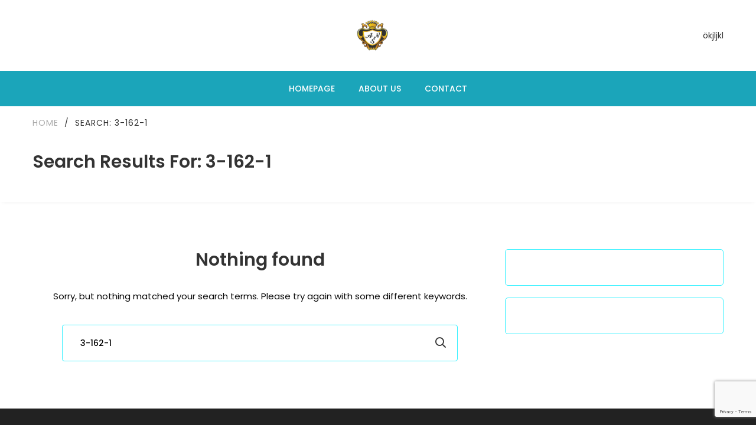

--- FILE ---
content_type: text/html; charset=utf-8
request_url: https://www.google.com/recaptcha/api2/anchor?ar=1&k=6LeNRaYpAAAAALUGLQgnCEA4E0UmXvTLQBg55kff&co=aHR0cHM6Ly9hbWF6b25ub3RhcnlzZXJ2aWNlcy5jb206NDQz&hl=en&v=PoyoqOPhxBO7pBk68S4YbpHZ&size=invisible&anchor-ms=20000&execute-ms=30000&cb=kkkanai81p9t
body_size: 48662
content:
<!DOCTYPE HTML><html dir="ltr" lang="en"><head><meta http-equiv="Content-Type" content="text/html; charset=UTF-8">
<meta http-equiv="X-UA-Compatible" content="IE=edge">
<title>reCAPTCHA</title>
<style type="text/css">
/* cyrillic-ext */
@font-face {
  font-family: 'Roboto';
  font-style: normal;
  font-weight: 400;
  font-stretch: 100%;
  src: url(//fonts.gstatic.com/s/roboto/v48/KFO7CnqEu92Fr1ME7kSn66aGLdTylUAMa3GUBHMdazTgWw.woff2) format('woff2');
  unicode-range: U+0460-052F, U+1C80-1C8A, U+20B4, U+2DE0-2DFF, U+A640-A69F, U+FE2E-FE2F;
}
/* cyrillic */
@font-face {
  font-family: 'Roboto';
  font-style: normal;
  font-weight: 400;
  font-stretch: 100%;
  src: url(//fonts.gstatic.com/s/roboto/v48/KFO7CnqEu92Fr1ME7kSn66aGLdTylUAMa3iUBHMdazTgWw.woff2) format('woff2');
  unicode-range: U+0301, U+0400-045F, U+0490-0491, U+04B0-04B1, U+2116;
}
/* greek-ext */
@font-face {
  font-family: 'Roboto';
  font-style: normal;
  font-weight: 400;
  font-stretch: 100%;
  src: url(//fonts.gstatic.com/s/roboto/v48/KFO7CnqEu92Fr1ME7kSn66aGLdTylUAMa3CUBHMdazTgWw.woff2) format('woff2');
  unicode-range: U+1F00-1FFF;
}
/* greek */
@font-face {
  font-family: 'Roboto';
  font-style: normal;
  font-weight: 400;
  font-stretch: 100%;
  src: url(//fonts.gstatic.com/s/roboto/v48/KFO7CnqEu92Fr1ME7kSn66aGLdTylUAMa3-UBHMdazTgWw.woff2) format('woff2');
  unicode-range: U+0370-0377, U+037A-037F, U+0384-038A, U+038C, U+038E-03A1, U+03A3-03FF;
}
/* math */
@font-face {
  font-family: 'Roboto';
  font-style: normal;
  font-weight: 400;
  font-stretch: 100%;
  src: url(//fonts.gstatic.com/s/roboto/v48/KFO7CnqEu92Fr1ME7kSn66aGLdTylUAMawCUBHMdazTgWw.woff2) format('woff2');
  unicode-range: U+0302-0303, U+0305, U+0307-0308, U+0310, U+0312, U+0315, U+031A, U+0326-0327, U+032C, U+032F-0330, U+0332-0333, U+0338, U+033A, U+0346, U+034D, U+0391-03A1, U+03A3-03A9, U+03B1-03C9, U+03D1, U+03D5-03D6, U+03F0-03F1, U+03F4-03F5, U+2016-2017, U+2034-2038, U+203C, U+2040, U+2043, U+2047, U+2050, U+2057, U+205F, U+2070-2071, U+2074-208E, U+2090-209C, U+20D0-20DC, U+20E1, U+20E5-20EF, U+2100-2112, U+2114-2115, U+2117-2121, U+2123-214F, U+2190, U+2192, U+2194-21AE, U+21B0-21E5, U+21F1-21F2, U+21F4-2211, U+2213-2214, U+2216-22FF, U+2308-230B, U+2310, U+2319, U+231C-2321, U+2336-237A, U+237C, U+2395, U+239B-23B7, U+23D0, U+23DC-23E1, U+2474-2475, U+25AF, U+25B3, U+25B7, U+25BD, U+25C1, U+25CA, U+25CC, U+25FB, U+266D-266F, U+27C0-27FF, U+2900-2AFF, U+2B0E-2B11, U+2B30-2B4C, U+2BFE, U+3030, U+FF5B, U+FF5D, U+1D400-1D7FF, U+1EE00-1EEFF;
}
/* symbols */
@font-face {
  font-family: 'Roboto';
  font-style: normal;
  font-weight: 400;
  font-stretch: 100%;
  src: url(//fonts.gstatic.com/s/roboto/v48/KFO7CnqEu92Fr1ME7kSn66aGLdTylUAMaxKUBHMdazTgWw.woff2) format('woff2');
  unicode-range: U+0001-000C, U+000E-001F, U+007F-009F, U+20DD-20E0, U+20E2-20E4, U+2150-218F, U+2190, U+2192, U+2194-2199, U+21AF, U+21E6-21F0, U+21F3, U+2218-2219, U+2299, U+22C4-22C6, U+2300-243F, U+2440-244A, U+2460-24FF, U+25A0-27BF, U+2800-28FF, U+2921-2922, U+2981, U+29BF, U+29EB, U+2B00-2BFF, U+4DC0-4DFF, U+FFF9-FFFB, U+10140-1018E, U+10190-1019C, U+101A0, U+101D0-101FD, U+102E0-102FB, U+10E60-10E7E, U+1D2C0-1D2D3, U+1D2E0-1D37F, U+1F000-1F0FF, U+1F100-1F1AD, U+1F1E6-1F1FF, U+1F30D-1F30F, U+1F315, U+1F31C, U+1F31E, U+1F320-1F32C, U+1F336, U+1F378, U+1F37D, U+1F382, U+1F393-1F39F, U+1F3A7-1F3A8, U+1F3AC-1F3AF, U+1F3C2, U+1F3C4-1F3C6, U+1F3CA-1F3CE, U+1F3D4-1F3E0, U+1F3ED, U+1F3F1-1F3F3, U+1F3F5-1F3F7, U+1F408, U+1F415, U+1F41F, U+1F426, U+1F43F, U+1F441-1F442, U+1F444, U+1F446-1F449, U+1F44C-1F44E, U+1F453, U+1F46A, U+1F47D, U+1F4A3, U+1F4B0, U+1F4B3, U+1F4B9, U+1F4BB, U+1F4BF, U+1F4C8-1F4CB, U+1F4D6, U+1F4DA, U+1F4DF, U+1F4E3-1F4E6, U+1F4EA-1F4ED, U+1F4F7, U+1F4F9-1F4FB, U+1F4FD-1F4FE, U+1F503, U+1F507-1F50B, U+1F50D, U+1F512-1F513, U+1F53E-1F54A, U+1F54F-1F5FA, U+1F610, U+1F650-1F67F, U+1F687, U+1F68D, U+1F691, U+1F694, U+1F698, U+1F6AD, U+1F6B2, U+1F6B9-1F6BA, U+1F6BC, U+1F6C6-1F6CF, U+1F6D3-1F6D7, U+1F6E0-1F6EA, U+1F6F0-1F6F3, U+1F6F7-1F6FC, U+1F700-1F7FF, U+1F800-1F80B, U+1F810-1F847, U+1F850-1F859, U+1F860-1F887, U+1F890-1F8AD, U+1F8B0-1F8BB, U+1F8C0-1F8C1, U+1F900-1F90B, U+1F93B, U+1F946, U+1F984, U+1F996, U+1F9E9, U+1FA00-1FA6F, U+1FA70-1FA7C, U+1FA80-1FA89, U+1FA8F-1FAC6, U+1FACE-1FADC, U+1FADF-1FAE9, U+1FAF0-1FAF8, U+1FB00-1FBFF;
}
/* vietnamese */
@font-face {
  font-family: 'Roboto';
  font-style: normal;
  font-weight: 400;
  font-stretch: 100%;
  src: url(//fonts.gstatic.com/s/roboto/v48/KFO7CnqEu92Fr1ME7kSn66aGLdTylUAMa3OUBHMdazTgWw.woff2) format('woff2');
  unicode-range: U+0102-0103, U+0110-0111, U+0128-0129, U+0168-0169, U+01A0-01A1, U+01AF-01B0, U+0300-0301, U+0303-0304, U+0308-0309, U+0323, U+0329, U+1EA0-1EF9, U+20AB;
}
/* latin-ext */
@font-face {
  font-family: 'Roboto';
  font-style: normal;
  font-weight: 400;
  font-stretch: 100%;
  src: url(//fonts.gstatic.com/s/roboto/v48/KFO7CnqEu92Fr1ME7kSn66aGLdTylUAMa3KUBHMdazTgWw.woff2) format('woff2');
  unicode-range: U+0100-02BA, U+02BD-02C5, U+02C7-02CC, U+02CE-02D7, U+02DD-02FF, U+0304, U+0308, U+0329, U+1D00-1DBF, U+1E00-1E9F, U+1EF2-1EFF, U+2020, U+20A0-20AB, U+20AD-20C0, U+2113, U+2C60-2C7F, U+A720-A7FF;
}
/* latin */
@font-face {
  font-family: 'Roboto';
  font-style: normal;
  font-weight: 400;
  font-stretch: 100%;
  src: url(//fonts.gstatic.com/s/roboto/v48/KFO7CnqEu92Fr1ME7kSn66aGLdTylUAMa3yUBHMdazQ.woff2) format('woff2');
  unicode-range: U+0000-00FF, U+0131, U+0152-0153, U+02BB-02BC, U+02C6, U+02DA, U+02DC, U+0304, U+0308, U+0329, U+2000-206F, U+20AC, U+2122, U+2191, U+2193, U+2212, U+2215, U+FEFF, U+FFFD;
}
/* cyrillic-ext */
@font-face {
  font-family: 'Roboto';
  font-style: normal;
  font-weight: 500;
  font-stretch: 100%;
  src: url(//fonts.gstatic.com/s/roboto/v48/KFO7CnqEu92Fr1ME7kSn66aGLdTylUAMa3GUBHMdazTgWw.woff2) format('woff2');
  unicode-range: U+0460-052F, U+1C80-1C8A, U+20B4, U+2DE0-2DFF, U+A640-A69F, U+FE2E-FE2F;
}
/* cyrillic */
@font-face {
  font-family: 'Roboto';
  font-style: normal;
  font-weight: 500;
  font-stretch: 100%;
  src: url(//fonts.gstatic.com/s/roboto/v48/KFO7CnqEu92Fr1ME7kSn66aGLdTylUAMa3iUBHMdazTgWw.woff2) format('woff2');
  unicode-range: U+0301, U+0400-045F, U+0490-0491, U+04B0-04B1, U+2116;
}
/* greek-ext */
@font-face {
  font-family: 'Roboto';
  font-style: normal;
  font-weight: 500;
  font-stretch: 100%;
  src: url(//fonts.gstatic.com/s/roboto/v48/KFO7CnqEu92Fr1ME7kSn66aGLdTylUAMa3CUBHMdazTgWw.woff2) format('woff2');
  unicode-range: U+1F00-1FFF;
}
/* greek */
@font-face {
  font-family: 'Roboto';
  font-style: normal;
  font-weight: 500;
  font-stretch: 100%;
  src: url(//fonts.gstatic.com/s/roboto/v48/KFO7CnqEu92Fr1ME7kSn66aGLdTylUAMa3-UBHMdazTgWw.woff2) format('woff2');
  unicode-range: U+0370-0377, U+037A-037F, U+0384-038A, U+038C, U+038E-03A1, U+03A3-03FF;
}
/* math */
@font-face {
  font-family: 'Roboto';
  font-style: normal;
  font-weight: 500;
  font-stretch: 100%;
  src: url(//fonts.gstatic.com/s/roboto/v48/KFO7CnqEu92Fr1ME7kSn66aGLdTylUAMawCUBHMdazTgWw.woff2) format('woff2');
  unicode-range: U+0302-0303, U+0305, U+0307-0308, U+0310, U+0312, U+0315, U+031A, U+0326-0327, U+032C, U+032F-0330, U+0332-0333, U+0338, U+033A, U+0346, U+034D, U+0391-03A1, U+03A3-03A9, U+03B1-03C9, U+03D1, U+03D5-03D6, U+03F0-03F1, U+03F4-03F5, U+2016-2017, U+2034-2038, U+203C, U+2040, U+2043, U+2047, U+2050, U+2057, U+205F, U+2070-2071, U+2074-208E, U+2090-209C, U+20D0-20DC, U+20E1, U+20E5-20EF, U+2100-2112, U+2114-2115, U+2117-2121, U+2123-214F, U+2190, U+2192, U+2194-21AE, U+21B0-21E5, U+21F1-21F2, U+21F4-2211, U+2213-2214, U+2216-22FF, U+2308-230B, U+2310, U+2319, U+231C-2321, U+2336-237A, U+237C, U+2395, U+239B-23B7, U+23D0, U+23DC-23E1, U+2474-2475, U+25AF, U+25B3, U+25B7, U+25BD, U+25C1, U+25CA, U+25CC, U+25FB, U+266D-266F, U+27C0-27FF, U+2900-2AFF, U+2B0E-2B11, U+2B30-2B4C, U+2BFE, U+3030, U+FF5B, U+FF5D, U+1D400-1D7FF, U+1EE00-1EEFF;
}
/* symbols */
@font-face {
  font-family: 'Roboto';
  font-style: normal;
  font-weight: 500;
  font-stretch: 100%;
  src: url(//fonts.gstatic.com/s/roboto/v48/KFO7CnqEu92Fr1ME7kSn66aGLdTylUAMaxKUBHMdazTgWw.woff2) format('woff2');
  unicode-range: U+0001-000C, U+000E-001F, U+007F-009F, U+20DD-20E0, U+20E2-20E4, U+2150-218F, U+2190, U+2192, U+2194-2199, U+21AF, U+21E6-21F0, U+21F3, U+2218-2219, U+2299, U+22C4-22C6, U+2300-243F, U+2440-244A, U+2460-24FF, U+25A0-27BF, U+2800-28FF, U+2921-2922, U+2981, U+29BF, U+29EB, U+2B00-2BFF, U+4DC0-4DFF, U+FFF9-FFFB, U+10140-1018E, U+10190-1019C, U+101A0, U+101D0-101FD, U+102E0-102FB, U+10E60-10E7E, U+1D2C0-1D2D3, U+1D2E0-1D37F, U+1F000-1F0FF, U+1F100-1F1AD, U+1F1E6-1F1FF, U+1F30D-1F30F, U+1F315, U+1F31C, U+1F31E, U+1F320-1F32C, U+1F336, U+1F378, U+1F37D, U+1F382, U+1F393-1F39F, U+1F3A7-1F3A8, U+1F3AC-1F3AF, U+1F3C2, U+1F3C4-1F3C6, U+1F3CA-1F3CE, U+1F3D4-1F3E0, U+1F3ED, U+1F3F1-1F3F3, U+1F3F5-1F3F7, U+1F408, U+1F415, U+1F41F, U+1F426, U+1F43F, U+1F441-1F442, U+1F444, U+1F446-1F449, U+1F44C-1F44E, U+1F453, U+1F46A, U+1F47D, U+1F4A3, U+1F4B0, U+1F4B3, U+1F4B9, U+1F4BB, U+1F4BF, U+1F4C8-1F4CB, U+1F4D6, U+1F4DA, U+1F4DF, U+1F4E3-1F4E6, U+1F4EA-1F4ED, U+1F4F7, U+1F4F9-1F4FB, U+1F4FD-1F4FE, U+1F503, U+1F507-1F50B, U+1F50D, U+1F512-1F513, U+1F53E-1F54A, U+1F54F-1F5FA, U+1F610, U+1F650-1F67F, U+1F687, U+1F68D, U+1F691, U+1F694, U+1F698, U+1F6AD, U+1F6B2, U+1F6B9-1F6BA, U+1F6BC, U+1F6C6-1F6CF, U+1F6D3-1F6D7, U+1F6E0-1F6EA, U+1F6F0-1F6F3, U+1F6F7-1F6FC, U+1F700-1F7FF, U+1F800-1F80B, U+1F810-1F847, U+1F850-1F859, U+1F860-1F887, U+1F890-1F8AD, U+1F8B0-1F8BB, U+1F8C0-1F8C1, U+1F900-1F90B, U+1F93B, U+1F946, U+1F984, U+1F996, U+1F9E9, U+1FA00-1FA6F, U+1FA70-1FA7C, U+1FA80-1FA89, U+1FA8F-1FAC6, U+1FACE-1FADC, U+1FADF-1FAE9, U+1FAF0-1FAF8, U+1FB00-1FBFF;
}
/* vietnamese */
@font-face {
  font-family: 'Roboto';
  font-style: normal;
  font-weight: 500;
  font-stretch: 100%;
  src: url(//fonts.gstatic.com/s/roboto/v48/KFO7CnqEu92Fr1ME7kSn66aGLdTylUAMa3OUBHMdazTgWw.woff2) format('woff2');
  unicode-range: U+0102-0103, U+0110-0111, U+0128-0129, U+0168-0169, U+01A0-01A1, U+01AF-01B0, U+0300-0301, U+0303-0304, U+0308-0309, U+0323, U+0329, U+1EA0-1EF9, U+20AB;
}
/* latin-ext */
@font-face {
  font-family: 'Roboto';
  font-style: normal;
  font-weight: 500;
  font-stretch: 100%;
  src: url(//fonts.gstatic.com/s/roboto/v48/KFO7CnqEu92Fr1ME7kSn66aGLdTylUAMa3KUBHMdazTgWw.woff2) format('woff2');
  unicode-range: U+0100-02BA, U+02BD-02C5, U+02C7-02CC, U+02CE-02D7, U+02DD-02FF, U+0304, U+0308, U+0329, U+1D00-1DBF, U+1E00-1E9F, U+1EF2-1EFF, U+2020, U+20A0-20AB, U+20AD-20C0, U+2113, U+2C60-2C7F, U+A720-A7FF;
}
/* latin */
@font-face {
  font-family: 'Roboto';
  font-style: normal;
  font-weight: 500;
  font-stretch: 100%;
  src: url(//fonts.gstatic.com/s/roboto/v48/KFO7CnqEu92Fr1ME7kSn66aGLdTylUAMa3yUBHMdazQ.woff2) format('woff2');
  unicode-range: U+0000-00FF, U+0131, U+0152-0153, U+02BB-02BC, U+02C6, U+02DA, U+02DC, U+0304, U+0308, U+0329, U+2000-206F, U+20AC, U+2122, U+2191, U+2193, U+2212, U+2215, U+FEFF, U+FFFD;
}
/* cyrillic-ext */
@font-face {
  font-family: 'Roboto';
  font-style: normal;
  font-weight: 900;
  font-stretch: 100%;
  src: url(//fonts.gstatic.com/s/roboto/v48/KFO7CnqEu92Fr1ME7kSn66aGLdTylUAMa3GUBHMdazTgWw.woff2) format('woff2');
  unicode-range: U+0460-052F, U+1C80-1C8A, U+20B4, U+2DE0-2DFF, U+A640-A69F, U+FE2E-FE2F;
}
/* cyrillic */
@font-face {
  font-family: 'Roboto';
  font-style: normal;
  font-weight: 900;
  font-stretch: 100%;
  src: url(//fonts.gstatic.com/s/roboto/v48/KFO7CnqEu92Fr1ME7kSn66aGLdTylUAMa3iUBHMdazTgWw.woff2) format('woff2');
  unicode-range: U+0301, U+0400-045F, U+0490-0491, U+04B0-04B1, U+2116;
}
/* greek-ext */
@font-face {
  font-family: 'Roboto';
  font-style: normal;
  font-weight: 900;
  font-stretch: 100%;
  src: url(//fonts.gstatic.com/s/roboto/v48/KFO7CnqEu92Fr1ME7kSn66aGLdTylUAMa3CUBHMdazTgWw.woff2) format('woff2');
  unicode-range: U+1F00-1FFF;
}
/* greek */
@font-face {
  font-family: 'Roboto';
  font-style: normal;
  font-weight: 900;
  font-stretch: 100%;
  src: url(//fonts.gstatic.com/s/roboto/v48/KFO7CnqEu92Fr1ME7kSn66aGLdTylUAMa3-UBHMdazTgWw.woff2) format('woff2');
  unicode-range: U+0370-0377, U+037A-037F, U+0384-038A, U+038C, U+038E-03A1, U+03A3-03FF;
}
/* math */
@font-face {
  font-family: 'Roboto';
  font-style: normal;
  font-weight: 900;
  font-stretch: 100%;
  src: url(//fonts.gstatic.com/s/roboto/v48/KFO7CnqEu92Fr1ME7kSn66aGLdTylUAMawCUBHMdazTgWw.woff2) format('woff2');
  unicode-range: U+0302-0303, U+0305, U+0307-0308, U+0310, U+0312, U+0315, U+031A, U+0326-0327, U+032C, U+032F-0330, U+0332-0333, U+0338, U+033A, U+0346, U+034D, U+0391-03A1, U+03A3-03A9, U+03B1-03C9, U+03D1, U+03D5-03D6, U+03F0-03F1, U+03F4-03F5, U+2016-2017, U+2034-2038, U+203C, U+2040, U+2043, U+2047, U+2050, U+2057, U+205F, U+2070-2071, U+2074-208E, U+2090-209C, U+20D0-20DC, U+20E1, U+20E5-20EF, U+2100-2112, U+2114-2115, U+2117-2121, U+2123-214F, U+2190, U+2192, U+2194-21AE, U+21B0-21E5, U+21F1-21F2, U+21F4-2211, U+2213-2214, U+2216-22FF, U+2308-230B, U+2310, U+2319, U+231C-2321, U+2336-237A, U+237C, U+2395, U+239B-23B7, U+23D0, U+23DC-23E1, U+2474-2475, U+25AF, U+25B3, U+25B7, U+25BD, U+25C1, U+25CA, U+25CC, U+25FB, U+266D-266F, U+27C0-27FF, U+2900-2AFF, U+2B0E-2B11, U+2B30-2B4C, U+2BFE, U+3030, U+FF5B, U+FF5D, U+1D400-1D7FF, U+1EE00-1EEFF;
}
/* symbols */
@font-face {
  font-family: 'Roboto';
  font-style: normal;
  font-weight: 900;
  font-stretch: 100%;
  src: url(//fonts.gstatic.com/s/roboto/v48/KFO7CnqEu92Fr1ME7kSn66aGLdTylUAMaxKUBHMdazTgWw.woff2) format('woff2');
  unicode-range: U+0001-000C, U+000E-001F, U+007F-009F, U+20DD-20E0, U+20E2-20E4, U+2150-218F, U+2190, U+2192, U+2194-2199, U+21AF, U+21E6-21F0, U+21F3, U+2218-2219, U+2299, U+22C4-22C6, U+2300-243F, U+2440-244A, U+2460-24FF, U+25A0-27BF, U+2800-28FF, U+2921-2922, U+2981, U+29BF, U+29EB, U+2B00-2BFF, U+4DC0-4DFF, U+FFF9-FFFB, U+10140-1018E, U+10190-1019C, U+101A0, U+101D0-101FD, U+102E0-102FB, U+10E60-10E7E, U+1D2C0-1D2D3, U+1D2E0-1D37F, U+1F000-1F0FF, U+1F100-1F1AD, U+1F1E6-1F1FF, U+1F30D-1F30F, U+1F315, U+1F31C, U+1F31E, U+1F320-1F32C, U+1F336, U+1F378, U+1F37D, U+1F382, U+1F393-1F39F, U+1F3A7-1F3A8, U+1F3AC-1F3AF, U+1F3C2, U+1F3C4-1F3C6, U+1F3CA-1F3CE, U+1F3D4-1F3E0, U+1F3ED, U+1F3F1-1F3F3, U+1F3F5-1F3F7, U+1F408, U+1F415, U+1F41F, U+1F426, U+1F43F, U+1F441-1F442, U+1F444, U+1F446-1F449, U+1F44C-1F44E, U+1F453, U+1F46A, U+1F47D, U+1F4A3, U+1F4B0, U+1F4B3, U+1F4B9, U+1F4BB, U+1F4BF, U+1F4C8-1F4CB, U+1F4D6, U+1F4DA, U+1F4DF, U+1F4E3-1F4E6, U+1F4EA-1F4ED, U+1F4F7, U+1F4F9-1F4FB, U+1F4FD-1F4FE, U+1F503, U+1F507-1F50B, U+1F50D, U+1F512-1F513, U+1F53E-1F54A, U+1F54F-1F5FA, U+1F610, U+1F650-1F67F, U+1F687, U+1F68D, U+1F691, U+1F694, U+1F698, U+1F6AD, U+1F6B2, U+1F6B9-1F6BA, U+1F6BC, U+1F6C6-1F6CF, U+1F6D3-1F6D7, U+1F6E0-1F6EA, U+1F6F0-1F6F3, U+1F6F7-1F6FC, U+1F700-1F7FF, U+1F800-1F80B, U+1F810-1F847, U+1F850-1F859, U+1F860-1F887, U+1F890-1F8AD, U+1F8B0-1F8BB, U+1F8C0-1F8C1, U+1F900-1F90B, U+1F93B, U+1F946, U+1F984, U+1F996, U+1F9E9, U+1FA00-1FA6F, U+1FA70-1FA7C, U+1FA80-1FA89, U+1FA8F-1FAC6, U+1FACE-1FADC, U+1FADF-1FAE9, U+1FAF0-1FAF8, U+1FB00-1FBFF;
}
/* vietnamese */
@font-face {
  font-family: 'Roboto';
  font-style: normal;
  font-weight: 900;
  font-stretch: 100%;
  src: url(//fonts.gstatic.com/s/roboto/v48/KFO7CnqEu92Fr1ME7kSn66aGLdTylUAMa3OUBHMdazTgWw.woff2) format('woff2');
  unicode-range: U+0102-0103, U+0110-0111, U+0128-0129, U+0168-0169, U+01A0-01A1, U+01AF-01B0, U+0300-0301, U+0303-0304, U+0308-0309, U+0323, U+0329, U+1EA0-1EF9, U+20AB;
}
/* latin-ext */
@font-face {
  font-family: 'Roboto';
  font-style: normal;
  font-weight: 900;
  font-stretch: 100%;
  src: url(//fonts.gstatic.com/s/roboto/v48/KFO7CnqEu92Fr1ME7kSn66aGLdTylUAMa3KUBHMdazTgWw.woff2) format('woff2');
  unicode-range: U+0100-02BA, U+02BD-02C5, U+02C7-02CC, U+02CE-02D7, U+02DD-02FF, U+0304, U+0308, U+0329, U+1D00-1DBF, U+1E00-1E9F, U+1EF2-1EFF, U+2020, U+20A0-20AB, U+20AD-20C0, U+2113, U+2C60-2C7F, U+A720-A7FF;
}
/* latin */
@font-face {
  font-family: 'Roboto';
  font-style: normal;
  font-weight: 900;
  font-stretch: 100%;
  src: url(//fonts.gstatic.com/s/roboto/v48/KFO7CnqEu92Fr1ME7kSn66aGLdTylUAMa3yUBHMdazQ.woff2) format('woff2');
  unicode-range: U+0000-00FF, U+0131, U+0152-0153, U+02BB-02BC, U+02C6, U+02DA, U+02DC, U+0304, U+0308, U+0329, U+2000-206F, U+20AC, U+2122, U+2191, U+2193, U+2212, U+2215, U+FEFF, U+FFFD;
}

</style>
<link rel="stylesheet" type="text/css" href="https://www.gstatic.com/recaptcha/releases/PoyoqOPhxBO7pBk68S4YbpHZ/styles__ltr.css">
<script nonce="hVR0F1ir0DZRPqO9frsUsQ" type="text/javascript">window['__recaptcha_api'] = 'https://www.google.com/recaptcha/api2/';</script>
<script type="text/javascript" src="https://www.gstatic.com/recaptcha/releases/PoyoqOPhxBO7pBk68S4YbpHZ/recaptcha__en.js" nonce="hVR0F1ir0DZRPqO9frsUsQ">
      
    </script></head>
<body><div id="rc-anchor-alert" class="rc-anchor-alert"></div>
<input type="hidden" id="recaptcha-token" value="[base64]">
<script type="text/javascript" nonce="hVR0F1ir0DZRPqO9frsUsQ">
      recaptcha.anchor.Main.init("[\x22ainput\x22,[\x22bgdata\x22,\x22\x22,\[base64]/[base64]/[base64]/[base64]/cjw8ejpyPj4+eil9Y2F0Y2gobCl7dGhyb3cgbDt9fSxIPWZ1bmN0aW9uKHcsdCx6KXtpZih3PT0xOTR8fHc9PTIwOCl0LnZbd10/dC52W3ddLmNvbmNhdCh6KTp0LnZbd109b2Yoeix0KTtlbHNle2lmKHQuYkImJnchPTMxNylyZXR1cm47dz09NjZ8fHc9PTEyMnx8dz09NDcwfHx3PT00NHx8dz09NDE2fHx3PT0zOTd8fHc9PTQyMXx8dz09Njh8fHc9PTcwfHx3PT0xODQ/[base64]/[base64]/[base64]/bmV3IGRbVl0oSlswXSk6cD09Mj9uZXcgZFtWXShKWzBdLEpbMV0pOnA9PTM/bmV3IGRbVl0oSlswXSxKWzFdLEpbMl0pOnA9PTQ/[base64]/[base64]/[base64]/[base64]\x22,\[base64]\\u003d\x22,\x22Z27CqVx0OsKJwrvCqC8ow7XCkwfCi8OndsK9LHAfScKWwrolw4YFZMO7XcO2MxjDscKHREspwoDCl0RoLMOWw4nClcONw4DDpMK6w6pbw6QSwqBfw4dQw5LCumJuwrJ7DxbCr8OQT8O2wolLw6/[base64]/[base64]/CnMOLwqjDs8OVb3DDthHDlMOICDVTw5vCpUtCwrsYYsKmPsORRAh0wqJTYsKVL1ADwrkawoPDncKlFcOMYwnCgyDCiV/[base64]/CjMO4w7oFBcOxf8OZw5IVQzbDksKkwq3DsMKhw4bClcK/[base64]/woXDm8OIwoF5dg7ChUd1wooPPcODwqDCs3N9HVfChsKnJsK0KBY0wp7CvUjDvFpBwqdbw5vCmsObbG13JklQbcOAA8KteMKDwp7Dm8ODwo0AwpQASHnCm8OHJghGwr/[base64]/Cs11pGsKTTMOtwo/CrMKpwr7CjHvDssKrwqF9dsOVwodQwrnCvEbCnQTDq8KqMQnClS/CjMOeDkLDgsOvw5/CnGl8JsOOeAfDoMKcZ8O4XsKKw701wrNUwp/[base64]/ClMORw582wp0jw6MkwrgANMKvw7HCusOkw6oBOCFBccOPUkjCjcKYDMKTw58ewpUOwqdybVQCwpLDs8OTwq/Ds21zw4I4w4UmwromwpPDr0jDvVLCrsOVdlPDn8O+bn3DrsO1D3HCtMOHZnRcQ15cwprDrhURwqomw7Zow4cmwqBEdXbCs2oMTMO+w6bCq8O/[base64]/K3nCmBnCjMKIw7JHW8OJd8KZw6kxb8Kow4zCkEUMw7rDlWXDoxYHCA9SwosnSsKFw6XCpnrDhMKmwpTDvDIFGsO/HMKkMF7DuzjCsjRlGAPDsWF4FsO1FQLDgsOkwrFKC0rCtznDjyDCuMKvLsKoE8Kjw77Dn8OgwocQCUVLwrDCgcOFMsO9Cxsmw4skw6/Dllc7w4/[base64]/CkMOiPsOXw5TDjyfCosKzOsOUwp46Kg0sesOEw68NJB/DrcOAF8KQw5/DtWkyWwLCiwg0wr9Uw53CsFXDmBlEwr/DmcKewpURwrzDoDUSKMO/LxxAwrBRJMKSfg7CtcKOaCnDukY/[base64]/Ch8O3U8ODwolDAcKowq88wrjCqMKfVsO7LGrCqCYpO8OBw7Y9woQowqx9w48NwpXCmRUEQcKTF8Kewp8Lw4jCq8KIIsOMNgXDocOXwo/Cq8KTwoFhLMKnw7rCvgsMBsOewoAEAjdMccO7w4xXUTU1w4sEwpowwqHDqsKnwpZhw6Nmwo3CghoMDcKZwqTCoMOWw6zDjRPCt8KXG3I8w6EHPMKrw5VxCwjCmW/ClA5cwobDvyPDpgzCjcKCcsOcwpR3wpfCp0bCk0jDo8KFBCDDucOIXMKEw6PDh2hhAFrCp8OxQWHCpHhOw4zDkcKbd2vDucOXwqIfw7UPPMKkd8KZIn7Dny7CtzUSw4BNbG/DvsKUw5HCmsOlw7XChMOcw5gswq1/w5zCjsK1wp/CssOZwpx1wobCk0XDnFhqw5DDnMKVw57Dv8OWwpDDnsK+KWzCjcK3fxELKMKuH8KlAg3ClMKUw7ZPw6HCmsOGwo3DpxRcScKUJMKxwrTDsMK8MBbDoRJew6HDv8OtwoHDqcK3wqN5w7YtwrzDoMOsw6vDssKLGMKJQz/DlsK5VcKPU13DmsK+EVbCtcOFXkjCncKqbsK4ecOvwpMaw5g/wpFGwrXDqRjCisOracOvw7vDnBnCnx02TVbCrEcSKkDCoGjDjUDDlBPCgcKEw7lrwoXCkcOGwoQEw54JZE0swo4vNMO3V8OmJcKawqIBw6ggw7nClw3Ds8KxT8Knwq7DocOdw69sW2/[base64]/[base64]/w5PDvyAVfBYsYcOYw6JvcsORwrHCognDijdUKsOsRxLDpcKqwq3DqMKzw7nDmkReWCMsXy5UGMKhw7B4Qn3DocK/AsKeaQvCjA3CpwvCh8Oiw5DDuifDqsKqwoTCoMO/C8OoPsOrL3bChWIxT8Krw4vDlMKCwo/DmsOBw5E3wrg1w7DDs8KxYMK6wqnCmELChsKEexfDv8Kkwr47GhDCrMKoBsOqGMK/w5/CpcKhRjvCl1bCnsKvw4glw5BLw59lLwEufx96wrfDj0LDmh85RWt9wpcmcyt+OsOrAyBfwqwbTRMgw6xyRsKlYMOZZxnClzzDpMKBw73Cql7CkcOWYCQOPjrCs8K5w5LCtcKFZsOHJ8KPwrTCqF3DosK/AkvCvsKtK8OywrjDssOyXQ7CtHDDv1/DhMOeXcKwQsKARsOMwqsMF8OlwoPCn8OwRgPCqHM5wq3CrEAnw5Zbw5HDg8Kvw60pNsKywp7DhhDDgW7DgMKUM0Z9YcO8w53DqcKTDGtJw6/[base64]/DkCHDk3QBV8K5w5YgZMKrwqkdw6PDqcOVFWjDpsKuUzXCoEnCt8OvDsOmw67CoEUxwqrCkMO3w7/DsMKdwpPCq1k1SsOgDlYkw5jCl8K4wrvDjsOxwoTDs8K6w4Emw4NKbcKUw7vCvjM9QDYEw6U+V8Kywp7Cj8OBw5JfwqbDscOgTsOOw4zCg8OuS3TDpsKbwqsww7I2w4keVHcLwqVPY3M0AMKbc3/DhB4jG1QMw5jDjcOrfcO5HsO8w7gGw4RAw4nCpsK2wpnDrcKUbSDDg1bDlQFcZjjCq8Onwq5mZTNTw6DCn2FYw63Cr8OyNcOUwoY1wpR6wpJKwooTwrXDrEvCtm3DnkzDuCbCkEhVHcOjVMKGTnnCsyvDtiZ/OcKcwprDgcKFw7QzN8OFBcOAw6bCrcKsABbDv8KDw6Zowopgw6fDr8OYbXfDlMKVFcOYwpHCqcKDwplXwrR4HXbDhsOBYwvCgBPCvhUsfHcvZsOCw67Dt39ZKgjDkcKqKsKJDcKQT2UVbUFuFSHCgTfDkcKOw63DnsK0wq1FwqHChCrCpgLCnUHCrcOKw4HCncO/wr8owqYgJiBwb1UMw4XDq13DsQrCoiDDrsKNFn1kVFo0w5gjwpsPYsKNw5t+U3nCj8Kiw6vCncKSacO+dsKFw6/CsMKMwpbDlD3CvcOww5DCkMKeLnE8wq7CucOtwrnDgyp6wqjCh8Kaw5vDkx4Pw7g/eMKoUg/CvcK5w51/c8OmLVDDmlpSH29/S8Khw5x+DQzDrGbCmwVlMEtUajXDiMKywoHCvmrDlCgsdiNswqI7NisYwoXCpsKkwqpow7dPw7TDu8KcwoUiw4I6woLDgBvCkyLCjcObwprDjj/DjWLDvMOxw4APwrtfw4JpPsKTwrvDlgMya8Ktw4hFU8OiBcOPa8KrXBBydcKLBMOAT30IUlFnwpxtw5nDqlsjZ8KPAFlYw6dPZXjCvSTCtcOHw6IKw6PCqsKGwq/CoHTDpkVmwpQDTcKuw4pDw4LCh8OKMcKpwqbCpTQBwqwfFsKkwrIoen87w5TDiMK/XsOrw5QSYRjCucOvRsOxw7TCuMOmw5NZM8OQwqHCnMKObsKcclnDvsOtwofDtSDDnzbDtsK8woXCmsOQQsO8wrXCpcONVV3Cik/DhwfDv8KowqlewpfDsAACw5oMwodSHsOfwprCpjbCpMK4ecOWbGNlEcKRExjCksOUTh5nNcKHNcK4w48ZwqzCkRNCTcOywoEPRSLDhcKKw7LDocKawrRIw6/[base64]/CsT/DqMOmEcKPFcKhfwZSw7nDklnDqcOUDsOoc8KeOHYWQcOTGcOMeQvDlV5aRcKTw4jDssO8w6fCoGMYw7ssw6ohw7hWwr3CiWbDnTMPwojDuC7CqcOLUU4Lw6hawr05wqgxHMK0wqsOH8K0wq/ChsK2AcKGYC5dw4zCucKbI0N5A2vClsK2w5zChj3DqhLCqMKHEzfDlMKTw4DCphUBfMOJwrU4fHIdW8O2wpzDigvDplsLwpZ3QcKdaxJew7jDmcOZbyY2GBTDgMKsP0DChy3CgMKSSMObRGsgwqJPVsKYwrPCmj9mJ8OOOcKpAG/Cv8OzwrFow4nDhVnDv8KKwrECcy4fw67Dq8K1wqVMw5dCEMOsZg1EwqvDmMKjHETDvybCpApVEcKQw6tkNcK/[base64]/CiMKcBiDDqyAUAMK8AgnCqsK4JcO1ECDCicOoeMKFHsKYw6fCvwMhw6UmwpDCisOFwpdbSi/DsMORw4IDOxcnw5lKH8OMLAjDl8OJb199w63CgFA0HsKTeC3DvcOJw4jDkyvDqkTDqsOTw6XCog4rUcK0BmDDjjfDvMKmw75ewo/DisOgwrUxPnnDoBw6wqddEsODSypUccK7w7hfS8Oow6LDp8OCKQPCt8Khw6vDpQPDh8KXworDqcKYwo5pw6l0QBtRw7DCnlZ1UMK/[base64]/[base64]/Dk3pmwo8tHCkGw5Q6wojChsK5w5PDnCZewpEgScKrw7gnRcKrwrDCusK3Q8KJw5YUfF85w5XDo8ORXRDDpMKLw6hKw4nDnUAWwqhLbsKlwrfCusK5P8K1GzbCv1FvSUnCusKlCEHDpnLDusOgwoPDr8O/w7AzayDCg03DukM/woddSsODJ8KuBmbDk8KYwowiwopIcg/CgxHCoMKuOzlsWyAALRfCtMKuwowrw7rCisKdwo4AJj8LH2EMWcOrJ8Kfw4V/S8OXw4JJw7AQw77DugTDpkrCh8KgRXt8w4nCqTBvw57DmcK/[base64]/[base64]/[base64]/DnMOJHsOFbjTDpcKYw7hADz4Lw6LCusKQaA7DpzFFw57Dh8Kzwq7CisKJZ8KDI0h3WyZCwpwkwpI6w4trwqrDq3/Dm3nDvwpLw63Dpn0Dw7hdQ1wEw7/CvnTDlMKLFhZxGkbDqUPDqsKwOVjCn8OXw6JkFQEfw6sXesK4MsKQw5Bzw5IWF8K2QcKyw4pWw6jCvxTCncKgwrV3SMKfwqENRXfCjy9LIMOJfsOiJMOmQ8KZVWPDjybDsVrClXvDvADCg8Oyw7ZLw6NzwozDnMOaw77CtEk5w4wuA8ONw5/DrcK3wonCnBk4acOfUsK3wrwEASfCnMOjw5c8BcKxbsOCHHDDoMO5w4ddEHRrQB7Chj7DhMKOAEHDo2JKwpHCuTDDoUzDkMK3UhHDrkbCqcOscWckwrwfwoYVR8OLQlMJw7rCg3TDg8KcK3vDh0/Ctzdew6rDjEvCiMOfwrPCrSJZZ8K7UcKJw4BZRMKuw5NDVsK3wqvCqx9hQggRIx7Dnjxrw5ceSnoycRwcw7EmwqjCrT0rPcOMTDjDiAvCvnTDhcKoR8Kcw4peWT4rw74/Q1N/YsKgTmEFwrHDqDJBw65wb8KrOjQJS8OewqbDhMKfw4rCncObdMOowrg+b8Kjw4/[base64]/CkcKFw5rCrxsFw4PCqxAewr/CsMKzwonDoMKEaTbCvMOzawwFwoJ3w7JhwojClnHCnDzCmiNoX8O4w7QVN8KlwpACa0vDiMOgOitoCsK5wo/DgRvCjHQ0KCoow5HDssOJPMOLw444w5BTw4NYwqRHUsKBwrPCqMKoDgnDlMONwr/CicO5MFXCksKhwoHCvhPDvGHDpcKgZUUJG8KRw49FwonCsUXCgsKZU8KrUB/DoHvDgMK1DcKcJFY8w5ccdcOowo8BCsOzJzwiwqbCqsOOwr8CwrM7d3nDrngKwp/DrcKlwobDg8KFwpN9HxjCtMKdGlEIwpDDiMKhBzUmKMOFwp/DnSnDjMOdQnkIwqjCj8K5EMOCdmPCs8O1w5rDmMKww4vDpDp8w6JzcxROwppQakk4M1PDksO3B0LCt1XCpxPDicO/DUfCg8K5AT7CgjXCo15cZsOjwovCsEbDl3sTOEbDhUnDu8Kcwr0TGG41cMOVBcK0w5LCoMOZfx/DpDrDssOEDMOzwp3DucKieHLDt37DggBuwoLClsOyAMKuIzRidlnCv8K/IcOhC8KcB3fCp8OKGMKRYmzDkh/CtMK8LsO6w7MowovCu8KIwrfDtQIFYlLDsy1qw67CrMO5MsKiworDlj7Cg8KswozCl8KpC0zCrcOIAkFgw5wJAW/DocOkw6PDscOMHGMkw7sYw6nDnnlyw7stUEjDmn9Xw7/DuQzDuSHDpcOySAbDs8ODwq3DrcKew60bYC8Ww7c4KsO1S8OwA1rCpMKRwoLChMODb8OhwpUmL8OEwq7DocKWw4xvLcKgQ8KBTzHCtcOSwrMOwqxCw4HDr0TCmsOqw4HCiiTDmcKNwq7DlMKeDMO/YHJuwq/Cm1QAS8KXwp3Dp8Kbw7fCoMKpbMKuw4PDusKgE8OBwrrCsMOkw6HDg3s/[base64]/Dk8ONb8KPwr9ebzzDncONdsKvfsOSUMOTwqHClQHCkcKfw4/ChXBgOmccw6AKYxXCjcKNIWdyM1Ntw4Zgw4DCusOSLDHCn8OXVkrCtMOYw6vCo3nCssKqSMOBbMKQwo9hwow3w7PDiz7Cml/[base64]/CrRjCuSTDuULCr8OCwrjCi8KSwoREenA4KGRVYULCrT3DpcO3w43DtcKlT8KrwqxvNiLDjH0iTzzDilBGTsOdM8KoKRPCk3TCqzvCmW7CmwbCrsOOV3tyw7PDt8OuIGLCiMKwasORw44mwpHDvcO3wr7CncO7w77DtsOSNsKWe3rDtMKCQncPw7/DnifCjcO9NcK4wrdrw5TCq8OSw5g9wq7CknYhPMOCw78nA0UkWGYRTFEyW8Ohw59fKDTDu0DDri46RTjCgsO4w48UUSl9w5AcSFsmNzVSwr9aw7hZw5U0wpXCsFjDuU/[base64]/w4rDlnLCjcKSwqLDtUHCm8OxwqLDrELDh8K2bQvCrcKVwpbDs2jDnwvDszAsw7QmPcOsfsOLwovCsBnCk8OFw5x6Y8K4wpbCmcKTQ2YawpjDun/CrsKlwox4w6wRFcKeccKHIsKAOngYwothDMK1wq/CimbClxl3w4DCisKOH8OJw4sJbsKwfjgowrlOwp8iUcObEcKrZcONWW9ZwqHCv8OyOkETYGNHH3oBcGbDk10BDcOHD8OuwqfDtsKcbR50ecK9GCICRMKVw7rDswdhwqdsUDDClEh2el/DhMOHw4nDu8KjGArCjEdfPR/[base64]/[base64]/CnjbDs8KkSSQow6B6w48Mw4/[base64]/DkChrP8OtDsK2XsKvEsOpw4nChXIUwrDCvFx6w4sYw7ECw7nDscKgwr/DnX/CtVDCnMOnKzXDhgPCosONMVwkw7BAw5PCocKOw6FmQWTCjMOGXBVKNk4/[base64]/CicK8wrLCusOdfSRxw5TDpDjCpsKywp13NsKJw4USI8O2O8OHQyfClsOER8OpXcOxwo1NfsKIwpvDr2BTwrosJjwXC8OpcxbCoF4LAsOITcOnw7XDuxjCnFzDtFEQw4DCrEYYwrrCvA5MID/[base64]/[base64]/DtV1MTS9BwqnDqhE6w7vChkrCpVTCjBEkwqZdS8K9w7Imw5l8w4Y+EcKNw4LDh8KYw4pkdU7DsMOZDQgqI8KrVsOKKizDtMOTNsKRLyJ3IsKIaU7Dg8KFw7rDpcK1HHfDs8Odw7TDssKMOR8bwqXCiEvCu0hsw7ILJ8O0wqhgwrpVR8KwwrPDhQ7Ck1ULwr/CgcKzBjLDq8Onw6QuBMKVRw7DpxDCtsOcw4fDvG3DmcKTXgnDgznDhwxnYcKJw6VVw5o0w6gGwq1Wwp4bSSdAAVoWVcKnw5/DnsKodXnCvW7CksOOw593wpzCv8KsKCzCoEZRccOlH8OFCznDszQNYMOsMQ3CvEjDvHFZwoNkI3fDrC9+w7U3RgfDuG7DuMKyXzfDpVjDhjLCmsOaDVZTNXoXw7dvwo5uwplFRzVAw7nCqsK/w5DDmB4xw6ccwrHDhMKvw5oUw7/[base64]/[base64]/[base64]/CicKjwo0FcFF8M8KowqjCgnHDv8Kfw4VVwodAwrbDqMKtDksbdsOsPCrCuSHDv8Osw4NwD1LCnMKwSGnDp8KPw6Enw6hxwrZFBWjCrsOoDcKRf8KeXmlDwrTDiQtiazPDgnB4F8O9FRBRw5LCt8KtRDTDlsKGGMOYw5/CnMO8H8OFwoUGwprDq8K7JcOmw4TCssKxH8K3GwLDjQ/CtwxjZsKHw5XDi8OCw4Fow4w2KcKaw7lnGgjChxkbHcKMMcKbV04iw4ZWB8KxfsKNw5HDj8OCwpp1cBjCvMOswqnCjDzDiAjDmsOKPsK5wqTDrEfDhXDDrm7Cul0+wrQPFMO4w7zCjMO/w4cmwpvDpMOKRzdfw4RYcMO4ckZcwpgnw77DiHtQbgrCqDfCh8Kxw7t7eMOuwrIyw7skw6DDv8KAMFtJwqrCkkYRcMKMH8KZKcO/wr3Cq0wiTsK+wqTCvsOSLFZaw7bCs8Oew59kfcOJw6nCkiIUSVnDjxDCq8Olw7suw4TDsMKAwrDCjQTDvxjCoCzDjsKawqIQw5IxQsKzwpwZeTMWLcKnGEMwF8KEwqcVw4TCgDXCjG3DqHvCkMKOwpPCpjnDusK6wp3Cj3/DhcKpwoPCgwE3w6cTw49Bw5kKWH4lGsKow51wwqLDmcOQw6zDrcKyMGnClcKPQ0wudcKTKsORUMKrwoRpOsK7w4gfSxPCpMKbwqDDiUdqwqbDhD3DrCLCq20vCmw1wqLCl1nCm8KCWsOrwogwDcKnM8OYwo7CklYnajYsIsKTw7cfwp1jwoMIwp/DmjjDpsKxw7Yawo3Cu0oBwooCYMOlZF7CiMKfwoLDojPDuMO8wq3Cl1gmwrBrwrUCwqEvw64fHsKEA0PDpkXCpMOLOCHCucKvwr/Cu8O1FDxNw7nDn0dfSTDDjG7Do0oAwr5pwovCicKqKDdmwrwtbsKVChrCsG4aXMOmwqfCknHDtMK8w4wZBFTCsAUqHS7DoE0ew7nCl3Rtw5PCi8KwYGvCmsOvwqfDpD9kK1o5w51kA2XCmk4nwovDl8K7wo/DjhbCmcOcZm7Cs3LCnEhwECdjw4IMfMK+DsK+w5jChgnDvVTCjn1gRCVFwqd+XsO1woVEwqohR0IeLcOqeQXCpcKQX0wjwpjDkH3CnXvDgy7Dkkt5XlJZw7tWwrjDq37CoV/[base64]/[base64]/CpBvDvE3Ch8Kbw5R0w4sIQ8KLwqfDqcOeC8O4T8Kqw7HDm1BYw6BqUx15woU1woArwrIwSDgHwr7Cmgw4ZcKMwqFpw73DkyHCiyk0KF/DnBjCpMO7wpUswpDDgU/CrMO2wq/ClsKOZAJ/w7fCssOwX8Obw4zDkhHCgHXDjsKdw4nDgcKdHUzDlUzCkXnDhcKkOsO/cldFeUMUwofCuTpaw6DDtMOycMOuw4LCrVdJw45sXsK1woABOgxuABHCinTCh21pX8Knw4pwTcOSwqI9Q2LCsVYFw6jDgsKlPMKLe8OHK8OFwrTCrMKPw4IfwrBgYsOzdmPCn1Jqw6HCvBzDrANUw4kKBcOvwr9Gwp7CucOKwopYS0c0w6LCmcKEay/[base64]/CkcOCw7lewpYrw54seiTCombCkMKzw6RRwpkEVyh6w6gTKsOpSsO3esOxwqluw5vDiw4+w5jDl8KsRx/ClsK7w7tywpPDicKQI8Oxc1/CiybDmg7CnWTChh/DvS91wrRLwovCpcOhw6ITw7E3I8OjFjRZw53DscOxw7HDtndLw4dBw4zCg8OOw7hccHDCs8KKC8O+w5gtw6jClMK+G8KxLClow6IWAnA8w4bDnHjDtAHClMKgw6g0C0DDmcKabcOIwp1pNV7DkcKqIMKjw7rCo8KxcsK3GSEiZcOBJhgUwr/ChcOWLsKzwrkNJ8K6BXArUkUIwqFYaMK9w7vCkkvCqyfDuw8pwo7CusO1w4DCuMOtBsKkWiMuwpRlw5VXUcK2w5chDDFvw79zQ05ZGsOPw53CvcOJUcOQwpfDii3Dg1zCnD/[base64]/Dth5BfxrCsEPDpxjDisOvG8KZw4LDigbDqDHDjsOfS2QaecOIBMKqU2YfJSJQwo7CjnJTwpDCmsK7wrYbw6jCucOWw60tSwgsF8Ovwq7DpANFRcOkARd/[base64]/CnRrDjmgYwqwkS24zwp/[base64]/[base64]/[base64]/DvTZxT8OKw6PCgsKUQ8O/wq/DmMKmw7HCmDx3w4ZkwqpNw4UBwqXCoBczw4plPwPDgsOcCm7Dj2LDncKIBMOMw6tNw7QXN8O3wqLDtsOgIWPCnB8cDyPDtzhSwog/w4PCgHcvHGbCmEcjX8K8TH1fw5pRCm4twpTDpMKXLnJKwrJSwplsw6R2OMOqdcOgw5nCgsKfwq/CrsOnwqJ4woDCvF9BwqnDqjjCssKIJAzClWjDssO4M8OsOnAvw7sMw4ZzBHTCkSZiwp8ew40qG3kiLMOnJ8OIbMOAGsOlw5I2w6XCqcOoJUTCoRtAwqArAcKBw57Dul84TlHDukTDjl40wqnCgE0MMsO1BDrDnzPCjAoJei/Dr8KWw79dWsOoFMKgwr0kwqcZw5VjKm0rw7jDvMK/wqzCvVBpwqbDsmddPzlsBcOEw5HCs3rCri8pwr/[base64]/Dt0HCkynCt8K+VsKWODsfw4gNOR1Pw7cBw64nHsKJCy8gW1ogDxgJwrHCm1zDnx/CmcOhw74jwoYfw7LDhMKPw4VZYsO1wqvDpcOnESLCgkjDocKQwr4rwrcjw7o/L3jCmjNww4lOLAHCssOcQcOESGDDqVAyO8KJwrwZRDwyN8OSwpXCqh86w5XDl8KOwo3Cn8OGBT5wW8K+wprCusOBVCnCpsOaw4nCt3TDuMKtwp3CkMKVwp5zKQjCtsKQf8OocD3DuMKPwpXDkGwOwr/CjQ84wqbCkl87woXCr8O2wrV2wr5GwrXDlcKgGcORwrPDhXRCw4ksw6xnw47Dm8O+w5VIw4YwKsOCKwrDhnPDhMO/w7Ufw64Aw5sUw5QOfydaFMKVQsKLwoMnN07DsjfDnsOKSE4EDcKsAEd4w4Unw4rDl8O4w6/CosKrEcKtc8OUTi3CncKpNMKOw5/[base64]/DmcOtMcKDwrHDvMO/T20zFh3CsMOeU8Kcw5nDkFvDlBLDs8OzwqDCvSULX8K/wpXDkXjCvFHDucKRw4fDicKZdnNmY3jCrXZILTdFcMO+wqzCmi4Uakl/awTCosKKbcOYYsOWNsKQIMOrwoRLNQ7ClcOcKHLDhMK/w4AkJMODw4pWwrHCrU9BwpTDhBQuWsOMU8OLcMOgGEXCv13DmSF5woHDpAjCnH0GGBzDicK7NsKGdQDDo0FcFcKfwoF/LBzCuyp+w7x3w4rCmsOdwoJ/RULCmxTCrToQw6rDjSwgw6XDi01hwoTCkkQ5w4PCjDgOwo0Jw5s3wrwbw498w6sON8KcwpDCu1PCo8OUO8KPb8K6wr3CkgtZDywxd8K5w5HCuMO6KcKkwpt4wr8xLxhEwozClwUjwqTDjhZbwqjCkEFEwoIRw5bDq1Z+wpM7wrfCpMKhai/DtEJQOsOxd8KOw57CucOiTVgJLsKjwr3Ci3zDlcOJw7XCrcO4JMOvCWNHQRgbwp3CgW1KwpzDlcKywp05wqkPwpjDsQbCv8OXBcKYwq1vKCQGJ8KvwqUJw7nDt8OmwpxLHMOpNsO/WDLDv8KJw67DrxrCvMKLXMOUfMOfLVRIdBcOwr9Jw5Niw7nDuQLCjUMwFsOcOSzDoH0sBsOrw53DhRtkwq3DlQp7H3XCgG3DtB9jw459O8OoYTRyw6MiLDlvwobCmAHDg8KSw4B1BsOjLsOnCcKXw701K8K+w5DDlMKjTMKAw6PDg8O5K0zCm8Obw6M/Az7CjTLDoF0+H8OnAE4/[base64]/[base64]/DoMKmwp7Ds0QSAMOmwofCv8Klw7hwXcOpfXLDksOgLinDhsKJccKaaFdlBmZfw5VhQmVYEcO8UcKpw57CgMObw58XYcOFTsKYPQRXNsKuw6rDqnPDvXTCnFLClllAB8KmU8Oww4IEw7h6wrhNYXrCkcKsWlHCn8KTesK/w4V2w6h+HsKJw57Cs8O1wovDlQ3Dh8OWw4/CvMKwYWHCqSowdcOUwrXCkMKywpB+KAc5AjHCtyNCwqjCsFtlw7HCl8O2w6DClsOewq7Dh2fCtMO7w7TDuFHDqFbCisORUxV9wpk+fFDCisK9w7vCjmrDlwTDscOjJVBywqMNw7k0TDwVancndThdE8KfQ8O8CsO9w5TCti7Ck8O4w69BcD90OBnCtV0iw7/Cj8OTw7zCtFFWwpPDkABjw5fDgiJPw74xZsKFw7Z1NsKowqgHRQ9Kw4PDhEgpWmEJIcKiw5BNEzkOMMOCagjChMO2EkXCjcOYLMKaNwPDjsKMw78lK8Kzwrs1woLDqmo6w4LCoV3DmWPDg8KFw5rCqglmDcOsw60EajnCuMKwD0kNw4MMHMOsTiRHS8O6woU3Z8Kpw4/DhlLCrMKhw5whw61+OsOFw4I9bl07RxNxw6g8cSvDnHojw7TDsMKSWkQWa8K/KcKkDQRzwozCpV5ZDg1zMcKzwrbCtjIEwqxlw5RtHkbDqlbCq8K/GsO8woPCmcO7wpbDlcOJFBDCusK7bwLCgMOzwoNTwpbClMKfwoJ7QMODwq9IwrkGwqjDvlobw5VGQMOLwoYrMMOvwqHCs8OUw7IswqTDisOrfsKaw5lwwpnCvTElDMOAw6gYw4zCpj/Cr1vDtzswwr9XK1jCom3CryhAwrzDpsOlOB9iw5xvBGLCm8OCw6rCmB3DphbCphHCrsOrw6Vhw5YRw5nCrlfDusK/PMONwoIWPXQUw6kGwr9QYQpyfMKfwoBBworDnAMBwoHCjTHCk3PCok9vw5bCr8KUw7TDtT0SwpI/[base64]/Cs3/DlMKyaXPCo8O6JsKXw7jDicOZw5nDgcKywq1/w6UbwoVmw5PDkHfCn0HDvFTDjMKGwoDDji55wphuasKzeMK5OsKpwrjCv8KWKsKmw6tmaHZEGsOgE8Ouw6gtwoBtRcKqwqAhegZMw7BSBcKswr8UwoLDiHdiYAXDnsOhwrPCjsO/IDXCisOEwr4Zwpsnw4lwOsKlbVB4IMKYNsOzHcOecA/CoENkwpPDqVkBw4U3wpwCw5jCmGU5P8Ofwr/DikoQw5zCnwbCvcK6CX/Dt8ObMkpRJ1oTJMKqwr3Dt1/Cj8O3w4/DmlPDg8OKaC/DhEpiwotvwrRFwp3CnsKewqgXBsOPbUzCmj3ChhHCmybDq3YZw6XDicKpFCIew60sfsOZw5ArOcOdVH9RYsObAcO8asOVwrDCg1rCqnosK8OXIhrCisOcwp/Dh0k8wrZFNsObOsKFw5nDqwNuw6XCvmtgw4LCg8KQwonDm8OHwp3CgljDigdVw7/CnQ3Cm8KgI0E5w7XDkcKOBlrCjMKbwp82FF7DhlDCusK8worCuyI7wqPCmDfCiMOIw6AzwrAYw7fDkD0mOsKOw7LDt0w5FsOdRcKLOhzDpsKXTC7CrcK6w6w5wqk3J1vCpsOfwq9la8OKwr8JScOmZ8OJPMOFDTF4w7o7woZsw7DClGPDpznDocOZwoXCvMOiP8OSw4/DojXCjcOqUcKdeHkpMwwFIMKDwqHCoxsbw53DnE/CsivCjgV9wpPCscKfw5N9M3srw7/CmlnCj8KSJkIDw4ZEfsOCwqc3wqxmw7nDl0/[base64]/Dg1VNacOqCcOYeMOHP8OjAyXClMOlwrkeREXClzjDscKSw4vCtylQwrgVwqbCmSvDhX4FwqPDucONwqnDh1N8wqhKDMKAGcO1wrRjCMKqKE0gw7/CoQrCicKmwo0CcMKEOw1nw5UwwpFQIGPDhHAFw7QYwpdSw5/Csi7ClWFGworDkhcYUCvCqV5mwpHCq0XDj3zDucKmZm0cw4rCmiPDtRHDucKJw7jCjMKAwqt+wrhAFxbDqXkyw7DCqsOwV8Kswp/Cj8O5wqoND8KaM8Klwqsaw44rTEQITAjDmMOFw5fDvjfCvmTDsW/Dpmwkfm4UcBrCtMKucl4Iw5rCocKAwpZfOMOlwop8VzbCgFQiw7HCsMKUw7jCpnUPZzfCoHV/wrsvJsOFwrnCpy/DisKCw7c1w6c3w6VEwo8zwrXCo8KgwqfCjsOzcMKQwo1BwpTCszgbWcOFLMK3wqbDpMKHwo/[base64]/H8Oewq/DiVcRw5PCjsO2aHkBw6rCnsOvw4PDnMOkXA9Wwp85wpXCqz00URXDkz7ChsObwrvDrkF+C8K4KsOOwqvDnHPCv3zCpsKrIU41w4BcTDPDgsOHUMOFw5/DkULCssO5w7d/YwRqwprCsMOdwrYlwobDoGvDmS/DvVofw5DDg8K4wo3DssONw6bCiy4sw5cgVsKbKWTCtGbDqlJbwocrO3MTN8KywotrGEo2TVXCgiXCiMKHF8KHXEvCjCUXw7oZw7LCjXMQw4dUeETCtcKAw7Irw57CucOcPlEFw5TCscKCw6hgdcOgw55uwoPDv8OawpF7w78Qw63Dn8OIcA/[base64]/Cm8KPCMKgw6EGdDceVMK9OMOgw7jCocKNwpJma8KNVcOkw6Ebw7zDl8OBBnLDlE4jwohCVHkuw57DvhjCg8O3PmQ5woM7PnXDr8KtwrnChcO7w7fCksKvwojCriMWwqLDkGjCoMKzw5QTf1PCg8Ocwr/[base64]/w7xjNiTDvcK2w7kLwqhawrTCg1B5w4ksw4nDp31zwp9CHV/ClsKow4YkMTYjwr7Ck8K+OABZOMKiw7VEw4R4bFFDZMKLw7Q3PRk9SCENw6B7f8O5wr9LwoM4woDCjcKowpgoGcKkaTHDqcOew5DDq8KWw6B9VsO/[base64]/[base64]/DjUHCqQlVwonDncKuwqnDpcOSwr8mYMOURsOQEsKZSm/Ds8KcMTw6wozDkzxBwq4dKXobZU1XwqHDl8O/[base64]/Di8KtwrpaBFfDpsOwLcKWASfCoXrDqsOpbS4/RD7CsMKaw6t3wooGZMKFRMOYw7vCrMKtaxhswr5tL8OXCMKGwq7Crj8eaMOswoZjAg4KBMOCwp/CtGnDjsO7w7jDq8Kuw4LCvMKqMcKCbBJcYVfDocO4w7cHCMKcw6zCqVrDhMOcwp7ClsORw6rDssKkwrTDtsK1wr5Lw7BPwoTDj8KjW1DCrcKBNzIlw4gMWmUVw7rDjw/CjA7CmMKhw5IVeyXCuSg0wo7CqVvDncKwdMOHRsK6JhPChsKCSUHDhkwzcMKzS8Kmw5g/w59YHS56w45Iw7AvRcOrEcK8w5drF8Oxw43Cl8KiJxF/w6BtwrDDrS1kwojDnMKpEhHDi8KWw504IsOyEsOlwoLDgMOQJsOiED1Lwr5oI8OBXMKCw5fDhy5mwocpMWdFwoPDh8KCLsOlwrYcw4XDpcORwoPCgTt2NcKuZMORLgbDrHnCj8OMwobDgcK2wq/DmsOAJGhewpYhUG5Mf8OidgjDgMOhScKAYMKfw5jChF3DgxocwrRmwoBkwo/Dr3tsQMOQwozDoVJIw7J3L8KswqrChsOhw65xOsK9O0RMw7vDuMK/e8KPasKiGcKjwo0/[base64]/IMOWwoQFwqbDp8K3wpoRw7wJK8OsEsKRwrZpFMKQwpzCl8Onw7FHw7Vzw64gwrZrHMOXwr5kDDnCh0Iww6zDhAHCn8OXwqkoFx/CjCRZw6FGwrAMfMOtT8OswqMHw7Jew616wpFOO2bDqzfCowvDpVVww63DvcKwScOYw7LCh8ONwpnDscKOwprDhsK3w7DCr8O/EG0MQ0lpwpPDihV/RcOZPsO8ccKawpwQwr7DhiJ7w7MPwoJWw41TZ3Abw68MVn0+FMKAAMKgPXcIw4DDq8O4w4DDiRMRasOVXSPCt8OJKcKAeH3CqMODw5VWY8Keb8O1w7J1a8KUecOuw404w4JVw6/DssOowoTCtWnDtMKpwo1tKsKqHcKiZsKRED3Dm8OdbVFqfBMbw6c6wpXDn8OEw5k+w5DDj0Uzw57DpsKDwo7Dq8OMw6PCqcKIEcOfEsKySjwmaMOeaMKRSsKhwqZywrYkESozTcODw7UFc8Ovw7nDmsOSw78zOxnCuMOHIMOuwrvDrX/[base64]/PGEcw4HCrsORUQHDl8K6LUDCt8OhVgbDgwDDsn/DqgvCisKlw4V8w5nCo18jVk/Di8OMUMKKwp13JWDCpcK0Fjk2w4UGKTBLT3ohw7LCvsK2\x22],null,[\x22conf\x22,null,\x226LeNRaYpAAAAALUGLQgnCEA4E0UmXvTLQBg55kff\x22,0,null,null,null,1,[21,125,63,73,95,87,41,43,42,83,102,105,109,121],[1017145,478],0,null,null,null,null,0,null,0,null,700,1,null,0,\[base64]/76lBhnEnQkZnOKMAhk\\u003d\x22,0,0,null,null,1,null,0,0,null,null,null,0],\x22https://amazonnotaryservices.com:443\x22,null,[3,1,1],null,null,null,1,3600,[\x22https://www.google.com/intl/en/policies/privacy/\x22,\x22https://www.google.com/intl/en/policies/terms/\x22],\x22ZMC3/Tl8Va1MOicTuWpSrnlSlReEBWX8k7BBAyfqoLg\\u003d\x22,1,0,null,1,1768702261668,0,0,[45],null,[172],\x22RC-FAyUnKzoW3Oyaw\x22,null,null,null,null,null,\x220dAFcWeA690uM4T_KZwexfiSqe55nXMf1W9aOZWq3lACJeDPtLbft5MPTd9R-tHTESQYhbyQf3MXAGNCnQN3uQ-4c_SGx2Elu2cQ\x22,1768785061911]");
    </script></body></html>

--- FILE ---
content_type: text/css
request_url: https://amazonnotaryservices.com/wp-content/plugins/g5-blog/assets/scss/frontend.min.css?ver=1.0.9
body_size: 1366
content:
@charset "UTF-8";ul.g5blog__post-meta{padding:0;margin-bottom:0;list-style:none;display:-ms-flexbox;display:flex;-ms-flex-wrap:wrap;flex-wrap:wrap;font-size:.875rem}ul.g5blog__post-meta li{margin:0 25px 0 0;-webkit-transition:color .3s;transition:color .3s}ul.g5blog__post-meta li a{color:inherit}ul.g5blog__post-meta li i{margin-right:5px}ul.g5blog__post-meta li:last-child{margin-right:0}ul.g5blog__post-meta li>div{display:inline-block}ul.g5blog__post-meta .fa-heart-o:before{content:"";font-weight:400}.g5blog__post-title{font-size:2.5rem;font-weight:400;word-break:break-word;-webkit-transition:color .3s;transition:color .3s}.g5blog__post-title a{color:inherit!important}.g5blog__post-excerpt{line-height:1.6}.g5blog__post-excerpt p:last-child{margin-bottom:0}.g5core__image-size-blog-widget:before{padding-top:100%}.g5core__image-size-blog-single-full:before,.g5core__image-size-blog-single:before{padding-top:55.9523809524%}.g5blog__post-large-image .g5blog__post-featured{margin-bottom:1.5625rem}.g5blog__post-large-image .g5blog__post-title{margin-bottom:1rem}.g5blog__post-large-image .g5blog__post-meta+.g5blog__post-excerpt{margin-top:1.25rem}.g5blog__post-large-image.sticky .g5blog__post-inner{padding:2rem}.g5blog__post-large-image.sticky .g5blog__post-featured{margin-left:-2rem;margin-right:-2rem;margin-top:-2rem}.g5blog__layout-large-image .g5blog__post-default{padding-bottom:4rem}.g5blog__post-medium-image .g5blog__post-inner{display:-ms-flexbox;display:flex;-ms-flex-align:center;align-items:center}.g5blog__post-medium-image .g5blog__post-featured{width:440px;-ms-flex-negative:0;flex-shrink:0;margin-right:30px;-ms-flex-item-align:stretch;align-self:stretch}.g5blog__post-medium-image .g5core__entry-thumbnail{height:100%}.g5blog__post-medium-image .g5blog__post-title{font-size:1.875rem;margin-bottom:.6875rem}.g5blog__post-grid .g5blog__post-meta+.g5blog__post-excerpt,.g5blog__post-medium-image .g5blog__post-meta+.g5blog__post-excerpt{margin-top:1.25rem}.g5blog__post-medium-image .g5blog__post-excerpt{max-height:6.4em;overflow:hidden}.g5blog__layout-medium-image .g5blog__post-default{padding-bottom:2.5rem}@media (max-width:1199px){.g5blog__post-medium-image .g5blog__post-inner{-ms-flex-wrap:wrap;flex-wrap:wrap}.g5blog__post-medium-image .g5blog__post-featured{width:100%!important;margin-right:0!important;margin-bottom:1.5625rem}}.g5blog__post-grid .g5blog__post-featured{margin-bottom:1rem}.g5blog__post-grid .g5blog__post-title{margin-bottom:.6875rem;font-size:1.5rem}.g5blog__post-grid .g5blog__post-excerpt{max-height:6.4em;overflow:hidden}.g5blog__post-grid.sticky .g5blog__post-inner{padding:2rem}.g5blog__post-grid.sticky .g5blog__post-featured{margin-left:-2rem;margin-right:-2rem;margin-top:-2rem}.g5blog__post-widget .g5blog__post-inner{display:-ms-flexbox;display:flex}.g5blog__post-widget .g5blog__post-featured{width:100px;-ms-flex-negative:0;flex-shrink:0;margin-right:20px}.g5blog__post-widget .g5blog__post-title{font-size:1rem;margin-bottom:.6875rem}.g5blog__post-widget .g5blog__post-meta,.g5blog__single-layout-1 .g5blog__single ul.g5blog__post-meta,.g5blog__single-layout-2 .g5blog__single ul.g5blog__post-meta{margin-bottom:0}.g5blog__widget-post-list .g5blog__post-widget{margin-bottom:20px}.g5blog__widget-post-list .g5blog__post-widget:last-child{margin-bottom:0!important}.g5blog__single-featured-gallery .g5core__entry-thumbnail-image{display:block}.g5blog__single-featured-gallery .g5core__entry-thumbnail-image img{width:100%}.g5blog__single-featured-gallery .slick-arrows{position:absolute;top:10px;right:10px}.g5blog__single-featured-gallery.slick-slider{margin:0}.g5blog__single-featured-gallery .slick-slide>div{padding:0}.g5blog__single-featured-gallery .slick-arrow{background-color:#fff}.g5blog__single-meta-bottom{display:-ms-flexbox;display:flex;-ms-flex-align:center;align-items:center;-ms-flex-wrap:wrap;flex-wrap:wrap;padding-top:10px;margin-top:30px}.g5blog__single-meta-tag{-ms-flex-positive:1;flex-grow:1;margin:5px 0}.g5blog__single-meta-tag.tagcloud a{margin-bottom:0!important}.g5core__social-share.post{margin:5px 0}@media (max-width:767px){.g5blog__single-meta-bottom{-ms-flex-direction:column;flex-direction:column;-ms-flex-align:start;align-items:flex-start}}.g5blog__single-title{font-size:2.5rem;font-weight:400;word-break:break-word}.g5blog__block-title{font-size:2rem;font-weight:400;margin-bottom:2rem;text-align:center}.g5blog__single-related-wrap{margin-top:5rem}.g5blog__single-layout-1 .g5blog__single-featured{margin-bottom:2.5rem}.g5blog__single-layout-1 .g5blog__single-title{margin-bottom:.5rem}.g5blog__single-layout-1 .g5blog__single-meta-top{margin-bottom:1.5rem}.g5blog__single-layout-1.g5blog__no-post-thumbnail .g5blog__single-meta-top{margin-bottom:2rem}.g5blog__single-layout-2 .g5blog__single-featured{margin-bottom:1.5625rem}.g5blog__single-layout-2 .g5blog__single-title,.g5blog__single-layout-3.g5blog__no-post-thumbnail .g5blog__single-title{margin-bottom:.5rem}.g5blog__single-layout-2 .g5blog__single-meta-top,.g5blog__single-layout-3 .g5blog__single ul.g5blog__post-meta{margin-bottom:2rem}.g5blog__single-layout-3 .g5blog__single-featured,.g5blog__single-layout-3 .g5blog__single-title{margin-bottom:1rem}@media (min-width:992px){.no-sidebar.g5blog__single-layout-4 .g5blog__single-breadcrumbs .g5core-breadcrumbs{-ms-flex-pack:center;justify-content:center}}.g5blog__single-layout-4 .g5blog__single-featured{margin-bottom:2.5rem}.g5blog__single-layout-4 .g5blog__single-title{margin-bottom:.5rem;text-align:center}.g5blog__single-layout-4 .g5blog__single ul.g5blog__post-meta{margin-bottom:0;-ms-flex-pack:center;justify-content:center}.g5blog__single-layout-4 .g5blog__single-meta-top{margin-bottom:1.5rem}.g5blog__single-layout-5 .g5blog__single-title{margin-bottom:.5rem}.g5blog__single-layout-5 .g5blog__single ul.g5blog__post-meta,.g5blog__single-layout-6 .g5blog__single .g5core__post-featured{margin-bottom:2rem}.g5blog__single-layout-6 .g5blog__single-breadcrumbs{padding-bottom:1.5rem}.g5blog__single-featured-container{background-color:#565656;background-repeat:no-repeat;background-position:center center;-webkit-background-size:cover;-moz-background-size:cover;-o-background-size:cover;background-size:cover;position:relative;height:560px;color:#fff}.g5blog__single-featured-container:after,.g5blog__single-featured-full:after{content:"";display:block;position:absolute;z-index:1;left:0;right:0;top:0;bottom:0}.g5blog__single-featured-container:after{opacity:.7;background:linear-gradient(to bottom,#000,transparent);background:-webkit-linear-gradient(bottom,#000,transparent)}.g5blog__single-featured-container .g5blog__single-meta-top{position:absolute;left:30px;right:30px;bottom:30px;z-index:2}.g5blog__single-featured-container .g5blog__single-meta-top ul.g5blog__post-meta,.g5blog__single-featured-full .g5blog__single-meta-top ul.g5blog__post-meta{margin-bottom:0;color:inherit}.g5blog__single-featured-container .g5blog__single-meta-top ul.g5blog__post-meta li a:hover,.g5blog__single-featured-full .g5blog__single-breadcrumbs .g5core-breadcrumbs a:hover,.g5blog__single-featured-full .g5blog__single-meta-top ul.g5blog__post-meta li a:hover{color:inherit;opacity:.9}.g5blog__single-featured-container .g5blog__single-meta-top .g5blog__single-title{color:inherit}@media only screen and (max-width:1080px){.g5blog__single-featured-container{height:450px}}@media only screen and (max-width:780px){.g5blog__single-featured-container .g5blog__single-meta-top{left:20px;right:20px;bottom:20px}}@media only screen and (max-width:680px){.g5blog__single-featured-container{height:420px}}.g5blog__single-layout-7 .g5blog__single .g5core__post-featured{margin-bottom:2rem}.g5blog__single-featured-full{background-color:#565656;background-repeat:no-repeat;background-position:center center;-webkit-background-size:cover;-moz-background-size:cover;-o-background-size:cover;background-size:cover;position:relative;color:#fff}.g5blog__single-featured-full:after{background-color:rgba(0,0,0,.35)}.g5blog__single-featured-full .g5blog__single-featured-inner{height:560px;position:relative}.g5blog__single-featured-full .g5blog__single-meta-top{position:absolute;left:0;right:0;bottom:30px;z-index:2}.g5blog__single-featured-full .g5blog__single-breadcrumbs .g5core-breadcrumbs>li.breadcrumb-leaf,.g5blog__single-featured-full .g5blog__single-breadcrumbs .g5core-breadcrumbs>li.breadcrumb-sep,.g5blog__single-featured-full .g5blog__single-meta-top .g5blog__single-title{color:inherit}.g5blog__single-featured-full .g5blog__single-breadcrumbs{position:relative;z-index:2}.g5blog__single-featured-full .g5blog__single-breadcrumbs>.container{padding-left:0;padding-right:0}.g5blog__single-featured-full .g5blog__single-breadcrumbs .g5core-breadcrumbs{color:#fff}.g5blog__single-featured-full .g5blog__single-breadcrumbs .g5core-breadcrumbs>li.breadcrumb-leaf{opacity:.9}@media only screen and (max-width:1080px){.g5blog__single-featured-full .g5blog__single-featured-inner{height:450px}}@media only screen and (max-width:680px){.g5blog__single-featured-full .g5blog__single-featured-inner{height:420px}}.g5blog__single{padding-bottom:10px;margin-bottom:3rem}.g5blog__single .entry-content{margin-bottom:2rem}.g5blog__single .entry-content:after{content:"";display:block;clear:both}.g5blog__single .entry-content h1,.g5blog__single .entry-content h2,.g5blog__single .entry-content h3,.g5blog__single .entry-content h4,.g5blog__single .entry-content h5,.g5blog__single .entry-content h6{margin-top:2rem}.g5blog__single .entry-content h1:first-child,.g5blog__single .entry-content h2:first-child,.g5blog__single .entry-content h3:first-child,.g5blog__single .entry-content h4:first-child,.g5blog__single .entry-content h5:first-child,.g5blog__single .entry-content h6:first-child{margin-top:0}

--- FILE ---
content_type: text/css
request_url: https://amazonnotaryservices.com/wp-content/themes/homeid/style.css?ver=1.2.6
body_size: 38101
content:
@charset "UTF-8";
/*
Theme Name: Homeid
Theme URI: https://homeId.g5plus.net/
Author: G5 Theme
Author URI: https://themeforest.net/user/g5theme
Description: HomeId theme gracefully presents properties information to website visitors and facilitates real estate business owners by making properties management easier. HomeID is a handcrafted WordPress theme for real estate businesses, It is regularly updated and well-maintained.
Requires at least: WordPress 4.9.0
Version: 1.2.8
License: GNU General Public License v2 or later
License URI: http://www.gnu.org/licenses/gpl-2.0.html

Tags: 	add listing, add property, agent, directory, find houses, home finder, house finder, house rent, interior design, map search, property, property listing, real estate, real estate listing, Real estate template
Text Domain: homeid
Domain Path: /languages/
*/
/*--------------------------------------------------------------
>>> TABLE OF CONTENTS:
----------------------------------------------------------------
# Variable
# Typography
# Helper
# Elements
# Layout
# Header
# Footer
# Page title
# WP core
# WP block
# Blog
# ERE
# Widgets
# 404
# Utilities
# Responsive
--------------------------------------------------------------*/
/*--------------------------------------------------------------
## Variable
--------------------------------------------------------------*/
/*--------------------------------------------------------------
## Typography
--------------------------------------------------------------*/
*,
*::before,
*::after {
  box-sizing: border-box;
}

html {
  font-size: 16px;
  line-height: 1.15;
  -webkit-text-size-adjust: 100%;
  -ms-text-size-adjust: 100%;
  -ms-overflow-style: scrollbar;
  -webkit-tap-highlight-color: transparent;
}

@-ms-viewport {
  width: device-width;
}
article, aside, dialog, figcaption, figure, footer, header, hgroup, main, nav, section {
  display: block;
}

body {
  margin: 0;
  -webkit-font-smoothing: antialiased;
  -moz-osx-font-smoothing: grayscale;
  font-weight: 400;
  line-height: 1.86;
  background-color: #fff;
  text-rendering: optimizeLegibility;
  text-align: left;
}

[tabindex="-1"]:focus {
  outline: 0 !important;
}

hr {
  box-sizing: content-box;
  height: 0;
  overflow: visible;
  margin-top: 1.5rem;
  margin-bottom: 1.5rem;
  border: 0;
  border-top: solid 1px;
}

h1, h2, h3, h4, h5, h6,
.h1, .h2, .h3, .h4, .h5, .h6 {
  margin-top: 0;
  margin-bottom: 0.75rem;
  font-weight: 500;
  line-height: 1.2;
  clear: both;
}

h1, .h1 {
  font-size: 48px;
}

h2, .h2 {
  font-size: 44px;
}

h3, .h3 {
  font-size: 36px;
}

h4, .h4 {
  font-size: 24px;
}

h5, .h5 {
  font-size: 16px;
}

h6, .h6 {
  font-size: 14px;
}

p {
  margin-top: 0;
  margin-bottom: 1.5rem;
}

abbr[title],
abbr[data-original-title] {
  text-decoration: underline;
  -webkit-text-decoration: underline dotted;
  text-decoration: underline dotted;
  cursor: help;
  border-bottom: 0;
}

address {
  margin-bottom: 1.5rem;
  font-style: normal;
  line-height: inherit;
}

ol ol,
ol ul,
ul ol,
ul ul,
ol,
ul,
dl {
  margin-top: 0;
  margin-bottom: 1.5rem;
}

li > ol,
li > ul,
li > ul,
li > ol {
  margin-bottom: 0;
}

dt {
  font-weight: 700;
}

dd {
  margin-bottom: 0.5rem;
  margin-left: 0;
}

blockquote {
  position: relative;
  margin-bottom: 1.5rem;
  border-left: 4px solid;
  padding: 5px 0 5px 20px;
}
blockquote p {
  font-size: 16px;
  font-weight: 500;
  margin-bottom: 0;
  line-height: 2;
}
blockquote a {
  color: inherit;
}
blockquote cite {
  font-size: 12px;
}

dfn {
  font-style: italic;
}

b,
strong {
  font-weight: bolder;
}

small {
  font-size: 80%;
}

sub,
sup {
  position: relative;
  font-size: 75%;
  line-height: 0;
  vertical-align: baseline;
}

sub {
  bottom: -0.25em;
}

sup {
  top: -0.5em;
}

a {
  color: #0ec6d5;
  text-decoration: none;
  background-color: transparent;
  -webkit-text-decoration-skip: objects;
}

a:hover {
  color: #25e1f1;
  text-decoration: none;
}

a:not([href]):not([tabindex]) {
  color: inherit;
  text-decoration: none;
}

a:not([href]):not([tabindex]):hover, a:not([href]):not([tabindex]):focus {
  color: inherit;
  text-decoration: none;
}

a:not([href]):not([tabindex]):focus {
  outline: 0;
}

a > code {
  color: inherit;
}

pre {
  font-size: 87.5%;
  margin-top: 0;
  margin-bottom: 1.5rem;
  padding: 1rem;
  overflow: auto;
  -ms-overflow-style: scrollbar;
  background-color: rgba(0, 0, 0, 0.05);
  color: inherit;
}

figure {
  margin: 0 0 1.5rem;
}

img {
  vertical-align: middle;
  border-style: none;
  max-width: 100%;
  height: auto;
}

svg:not(:root) {
  overflow: hidden;
}

table {
  border-collapse: collapse;
  margin-bottom: 1.5rem;
  width: 100%;
  max-width: 100%;
  background-color: transparent;
}

table th,
table td {
  padding: 0.4rem;
  vertical-align: top;
  border: solid 1px;
}

table thead th {
  vertical-align: bottom;
  border: solid 2px;
}

caption {
  padding-top: 0.75rem;
  padding-bottom: 0.75rem;
  text-align: left;
  caption-side: bottom;
}

th {
  text-align: inherit;
}

label {
  display: inline-block;
  margin-bottom: 0.5rem;
}

input,
button,
select,
optgroup,
textarea {
  margin: 0;
  font-family: inherit;
  font-size: inherit;
  line-height: inherit;
}

button,
input {
  overflow: visible;
}

button,
select {
  text-transform: none;
}

button,
html [type=button],
[type=reset],
[type=submit] {
  -webkit-appearance: button;
}

button::-moz-focus-inner,
[type=button]::-moz-focus-inner,
[type=reset]::-moz-focus-inner,
[type=submit]::-moz-focus-inner {
  padding: 0;
  border-style: none;
}

input[type=date],
input[type=time],
input[type=datetime-local],
input[type=month] {
  -webkit-appearance: listbox;
}

textarea {
  overflow: auto;
  resize: vertical;
}

fieldset {
  min-width: 0;
  padding: 0;
  margin: 0;
  border: 0;
}

legend {
  display: block;
  width: 100%;
  max-width: 100%;
  padding: 0;
  margin-bottom: 0.5rem;
  font-size: 1.5rem;
  line-height: inherit;
  color: inherit;
  white-space: normal;
}

progress {
  vertical-align: baseline;
}

[type=number]::-webkit-inner-spin-button,
[type=number]::-webkit-outer-spin-button {
  height: auto;
}

[type=search] {
  outline-offset: -2px;
  -webkit-appearance: none;
}

[type=search]::-webkit-search-cancel-button,
[type=search]::-webkit-search-decoration {
  -webkit-appearance: none;
}

::-webkit-file-upload-button {
  font: inherit;
  -webkit-appearance: button;
}

output {
  display: inline-block;
}

summary {
  display: list-item;
  cursor: pointer;
}

template {
  display: none;
}

[hidden] {
  display: none !important;
}

::-moz-selection {
  background-color: #0ec6d5;
  color: #fff;
}

::selection {
  background-color: #0ec6d5;
  color: #fff;
}

big {
  font-size: 125%;
}

/* Form style */
.form-control,
input[type=text],
input[type=email],
input[type=url],
input[type=password],
input[type=search],
input[type=number],
input[type=tel],
input[type=range],
input[type=date],
input[type=month],
input[type=week],
input[type=time],
input[type=datetime],
input[type=datetime-local],
input[type=color],
textarea,
select {
  height: 52px;
  line-height: 50px;
  border: 1px solid #f8f8f8;
  padding: 0 20px;
  max-width: 100%;
  background-color: #f8f8f8;
  font-weight: 500;
  border-radius: 0.25rem;
}
.form-control:focus,
input[type=text]:focus,
input[type=email]:focus,
input[type=url]:focus,
input[type=password]:focus,
input[type=search]:focus,
input[type=number]:focus,
input[type=tel]:focus,
input[type=range]:focus,
input[type=date]:focus,
input[type=month]:focus,
input[type=week]:focus,
input[type=time]:focus,
input[type=datetime]:focus,
input[type=datetime-local]:focus,
input[type=color]:focus,
textarea:focus,
select:focus {
  outline: none;
}

.form-group textarea {
  border-color: #f8f8f8;
}
.form-group textarea:-moz-placeholder {
  color: #ababab;
}
.form-group textarea::-moz-placeholder {
  color: #ababab;
}
.form-group textarea:-ms-input-placeholder {
  color: #ababab;
}
.form-group textarea::-webkit-input-placeholder {
  color: #ababab;
}

.form-control {
  font-size: inherit;
  color: inherit;
}

.form-control:focus {
  -webkit-box-shadow: none;
  box-shadow: none;
}

textarea:-moz-placeholder,
select:-moz-placeholder,
input[type]:-moz-placeholder {
  color: #ababab;
}
textarea::-moz-placeholder,
select::-moz-placeholder,
input[type]::-moz-placeholder {
  color: #ababab;
}
textarea:-ms-input-placeholder,
select:-ms-input-placeholder,
input[type]:-ms-input-placeholder {
  color: #ababab;
}
textarea::-webkit-input-placeholder,
select::-webkit-input-placeholder,
input[type]::-webkit-input-placeholder {
  color: #ababab;
}

textarea.form-control,
textarea {
  height: auto;
  line-height: 1.86;
  padding-top: 10px;
}

.btn,
button,
input[type=button],
input[type=reset],
input[type=submit] {
  position: relative;
  display: inline-block;
  font-size: 0.875rem;
  height: 3.25rem;
  line-height: 3.125rem;
  padding: 0 1.875rem;
  font-weight: 500;
  border: solid 1px transparent;
  white-space: nowrap;
  color: #fff;
  background-color: #0ec6d5;
  border-color: #0ec6d5;
  border-radius: 5px;
  -webkit-transition: color 0.15s ease-in-out, background-color 0.15s ease-in-out, border-color 0.15s ease-in-out, box-shadow 0.15s ease-in-out;
  transition: color 0.15s ease-in-out, background-color 0.15s ease-in-out, border-color 0.15s ease-in-out, box-shadow 0.15s ease-in-out;
}
.btn:focus, .btn:hover, .btn:active,
button:focus,
button:hover,
button:active,
input[type=button]:focus,
input[type=button]:hover,
input[type=button]:active,
input[type=reset]:focus,
input[type=reset]:hover,
input[type=reset]:active,
input[type=submit]:focus,
input[type=submit]:hover,
input[type=submit]:active {
  color: #fff;
  background-color: #0ca5b1;
  border-color: #0b9aa5;
}
.btn.btn-outline,
button.btn-outline,
input[type=button].btn-outline,
input[type=reset].btn-outline,
input[type=submit].btn-outline {
  color: #0ec6d5;
}
.btn.btn-outline:focus, .btn.btn-outline:hover, .btn.btn-outline:active,
button.btn-outline:focus,
button.btn-outline:hover,
button.btn-outline:active,
input[type=button].btn-outline:focus,
input[type=button].btn-outline:hover,
input[type=button].btn-outline:active,
input[type=reset].btn-outline:focus,
input[type=reset].btn-outline:hover,
input[type=reset].btn-outline:active,
input[type=submit].btn-outline:focus,
input[type=submit].btn-outline:hover,
input[type=submit].btn-outline:active {
  background-color: #0ec6d5;
  color: #fff;
  border-color: #0ec6d5;
}
.btn.btn-link,
button.btn-link,
input[type=button].btn-link,
input[type=reset].btn-link,
input[type=submit].btn-link {
  color: #0ec6d5;
}
.btn.btn-gradient,
button.btn-gradient,
input[type=button].btn-gradient,
input[type=reset].btn-gradient,
input[type=submit].btn-gradient {
  background-image: -webkit-gradient(linear, left top, right top, from(#0ec6d5), color-stop(51%, #3de5f2), to(#0ec6d5));
  background-image: linear-gradient(to right, #0ec6d5 0%, #3de5f2 51%, #0ec6d5 100%);
}
.btn:hover,
button:hover,
input[type=button]:hover,
input[type=reset]:hover,
input[type=submit]:hover {
  cursor: pointer;
}
.btn:focus,
button:focus,
input[type=button]:focus,
input[type=reset]:focus,
input[type=submit]:focus {
  outline: none;
  -webkit-box-shadow: none;
  box-shadow: none;
}
.btn:disabled,
button:disabled,
input[type=button]:disabled,
input[type=reset]:disabled,
input[type=submit]:disabled {
  opacity: 0.65;
  cursor: default;
}

.btn.btn-block, .btn.btn-full {
  display: block;
  width: 100%;
}
.btn.btn-inline {
  display: inline-block;
  vertical-align: top;
}
.btn.btn-sm {
  font-size: 0.875rem;
  height: 2.5rem;
  line-height: 2.375rem;
  padding: 0 1.25rem;
}
.btn.btn-md {
  font-size: 0.875rem;
  height: 3.25rem;
  line-height: 3.125rem;
  padding: 0 1.875rem;
}
.btn.btn-lg {
  font-size: 1.25rem;
  height: 3.25rem;
  line-height: 3.125rem;
  padding: 0 1.875rem;
}
.btn.btn-xl {
  font-size: 1.5rem;
  height: 3.875rem;
  line-height: 3.75rem;
  padding: 0 2.1875rem;
}
.btn.btn-round {
  border-radius: 5em;
}
.btn.btn-rounded {
  border-radius: 5px;
}
.btn.btn-square {
  border-radius: 0;
}
.btn.btn-accent {
  color: #fff;
  background-color: #0ec6d5;
  border-color: #0ec6d5;
}
.btn.btn-accent:focus, .btn.btn-accent:hover, .btn.btn-accent:active {
  color: #fff;
  background-color: #0ca5b1;
  border-color: #0b9aa5;
}
.btn.btn-accent.btn-outline {
  color: #0ec6d5;
}
.btn.btn-accent.btn-outline:focus, .btn.btn-accent.btn-outline:hover, .btn.btn-accent.btn-outline:active {
  background-color: #0ec6d5;
  color: #fff;
  border-color: #0ec6d5;
}
.btn.btn-accent.btn-link {
  color: #0ec6d5;
}
.btn.btn-accent.btn-gradient {
  background-image: -webkit-gradient(linear, left top, right top, from(#0ec6d5), color-stop(51%, #3de5f2), to(#0ec6d5));
  background-image: linear-gradient(to right, #0ec6d5 0%, #3de5f2 51%, #0ec6d5 100%);
}
.btn.btn-primary {
  color: #1e1d85;
  background-color: #eff6f7;
  border-color: #eff6f7;
}
.btn.btn-primary:focus, .btn.btn-primary:hover, .btn.btn-primary:active {
  color: #1e1d85;
  background-color: #d6e8ea;
  border-color: #cde3e6;
}
.btn.btn-primary.btn-outline {
  color: #eff6f7;
}
.btn.btn-primary.btn-outline:focus, .btn.btn-primary.btn-outline:hover, .btn.btn-primary.btn-outline:active {
  background-color: #eff6f7;
  color: #1e1d85;
  border-color: #eff6f7;
}
.btn.btn-primary.btn-link {
  color: #eff6f7;
}
.btn.btn-primary.btn-gradient {
  background-image: -webkit-gradient(linear, left top, right top, from(#eff6f7), color-stop(51%, #bcd9de), to(#eff6f7));
  background-image: linear-gradient(to right, #eff6f7 0%, #bcd9de 51%, #eff6f7 100%);
}
.btn.btn-primary.btn-outline {
  color: #1e1d85;
}
.btn.btn-primary.btn-outline:focus, .btn.btn-primary.btn-outline:hover, .btn.btn-primary.btn-outline:active {
  background-color: #eff6f7;
  color: #1e1d85;
  border-color: #eff6f7;
}
.btn.btn-primary.btn-link {
  color: #1e1d85;
}
.btn.btn-secondary {
  color: #1e1d85;
  background-color: #eff6f7;
  border-color: #eff6f7;
}
.btn.btn-secondary:focus, .btn.btn-secondary:hover, .btn.btn-secondary:active {
  color: #1e1d85;
  background-color: #d6e8ea;
  border-color: #cde3e6;
}
.btn.btn-secondary.btn-outline {
  color: #eff6f7;
}
.btn.btn-secondary.btn-outline:focus, .btn.btn-secondary.btn-outline:hover, .btn.btn-secondary.btn-outline:active {
  background-color: #eff6f7;
  color: #1e1d85;
  border-color: #eff6f7;
}
.btn.btn-secondary.btn-link {
  color: #eff6f7;
}
.btn.btn-secondary.btn-gradient {
  background-image: -webkit-gradient(linear, left top, right top, from(#eff6f7), color-stop(51%, #bcd9de), to(#eff6f7));
  background-image: linear-gradient(to right, #eff6f7 0%, #bcd9de 51%, #eff6f7 100%);
}
.btn.btn-secondary.btn-outline {
  color: #1e1d85;
}
.btn.btn-light {
  color: #222;
  background-color: #fafafa;
  border-color: #fafafa;
}
.btn.btn-light:focus, .btn.btn-light:hover, .btn.btn-light:active {
  color: #222;
  background-color: #e7e7e7;
  border-color: #e1e1e1;
}
.btn.btn-light.btn-outline {
  color: #fafafa;
}
.btn.btn-light.btn-outline:focus, .btn.btn-light.btn-outline:hover, .btn.btn-light.btn-outline:active {
  background-color: #fafafa;
  color: #222;
  border-color: #fafafa;
}
.btn.btn-light.btn-link {
  color: #fafafa;
}
.btn.btn-light.btn-gradient {
  background-image: -webkit-gradient(linear, left top, right top, from(#fafafa), color-stop(51%, #d4d4d4), to(#fafafa));
  background-image: linear-gradient(to right, #fafafa 0%, #d4d4d4 51%, #fafafa 100%);
}
.btn.btn-dark {
  color: #fff;
  background-color: #333;
  border-color: #333;
}
.btn.btn-dark:focus, .btn.btn-dark:hover, .btn.btn-dark:active {
  color: #fff;
  background-color: #202020;
  border-color: #1a1a1a;
}
.btn.btn-dark.btn-outline {
  color: #333;
}
.btn.btn-dark.btn-outline:focus, .btn.btn-dark.btn-outline:hover, .btn.btn-dark.btn-outline:active {
  background-color: #333;
  color: #fff;
  border-color: #333;
}
.btn.btn-dark.btn-link {
  color: #333;
}
.btn.btn-dark.btn-gradient {
  background-image: -webkit-gradient(linear, left top, right top, from(#333), color-stop(51%, #595959), to(#333));
  background-image: linear-gradient(to right, #333 0%, #595959 51%, #333 100%);
}
.btn.btn-gray {
  color: #fff;
  background-color: #8f8f8f;
  border-color: #8f8f8f;
}
.btn.btn-gray:focus, .btn.btn-gray:hover, .btn.btn-gray:active {
  color: #fff;
  background-color: #7c7c7c;
  border-color: #767676;
}
.btn.btn-gray.btn-outline {
  color: #8f8f8f;
}
.btn.btn-gray.btn-outline:focus, .btn.btn-gray.btn-outline:hover, .btn.btn-gray.btn-outline:active {
  background-color: #8f8f8f;
  color: #fff;
  border-color: #8f8f8f;
}
.btn.btn-gray.btn-link {
  color: #8f8f8f;
}
.btn.btn-gray.btn-gradient {
  background-image: -webkit-gradient(linear, left top, right top, from(#8f8f8f), color-stop(51%, #b5b5b5), to(#8f8f8f));
  background-image: linear-gradient(to right, #8f8f8f 0%, #b5b5b5 51%, #8f8f8f 100%);
}
.btn.btn-icon-left i {
  margin-right: 10px;
}
.btn.btn-icon-right i {
  margin-left: 10px;
}
.btn.btn.btn-outline {
  background-color: transparent;
  border-color: #eee;
}
.btn.btn-3d, .btn.btn-3d:hover {
  border-bottom: solid 3px rgba(0, 0, 0, 0.15) !important;
}
.btn.btn-link {
  background-color: transparent !important;
  border-width: 0 !important;
  text-decoration: none;
  padding-left: 0;
  padding-right: 0;
  height: auto;
  line-height: 2;
}
.btn.btn-link:not(:disabled):not(.disabled):active {
  color: initial;
}
.btn.btn-link:not(:disabled):not(.disabled):active:focus {
  -webkit-box-shadow: none;
  box-shadow: none;
}

/*--------------------------------------------------------------
## Helper
--------------------------------------------------------------*/
.clearfix:after {
  content: "";
  display: block;
  clear: both;
}

.d-inline-block {
  display: inline-block !important;
}

.d-block {
  display: block !important;
}

.fl {
  float: left !important;
}

.fr {
  float: right !important;
}

.fnone {
  float: none !important;
}

.fw-500 {
  font-weight: 500 !important;
}

.fw-600 {
  font-weight: 600 !important;
}

.fs-075rem {
  font-size: 0.75rem !important;
}

.fs-1rem {
  font-size: 1rem !important;
}

.bottom-0 {
  bottom: 0;
}

.fs-90 {
  font-size: 90px !important;
}

.line-height-1 {
  line-height: 1 !important;
}

.slick-slider:not(.slick-slider-rows) .g5core__listing-blocks {
  width: auto !important;
}

.g5core__gutter-0 {
  margin-left: 0;
  margin-right: 0;
}
.g5core__gutter-0 > .g5core__gutter-item {
  padding-left: 0;
  padding-right: 0;
  padding-bottom: 0 !important;
}
.g5core__gutter-0 .g5core__modern-grid-col {
  padding-left: 0;
  padding-right: 0;
}
.g5core__gutter-0 .g5core__modern-grid-col > .g5core__gutter-item {
  padding-bottom: 0;
}
.g5core__gutter-0 .slick-slide > div {
  padding: 0;
}

.g5core__gutter-5 {
  margin-left: -2.5px;
  margin-right: -2.5px;
}
.g5core__gutter-5 > .g5core__gutter-item {
  padding-left: 2.5px;
  padding-right: 2.5px;
  padding-bottom: 5px;
}
.g5core__gutter-5 .g5core__modern-grid-col {
  padding-left: 2.5px;
  padding-right: 2.5px;
}
.g5core__gutter-5 .g5core__modern-grid-col > .g5core__gutter-item {
  padding-bottom: 5px;
}
.g5core__gutter-5 .slick-slide > div {
  padding: 0 2.5px;
}

.g5core__gutter-10 {
  margin-left: -5px;
  margin-right: -5px;
}
.g5core__gutter-10 > .g5core__gutter-item {
  padding-left: 5px;
  padding-right: 5px;
  padding-bottom: 10px;
}
.g5core__gutter-10 .g5core__modern-grid-col {
  padding-left: 5px;
  padding-right: 5px;
}
.g5core__gutter-10 .g5core__modern-grid-col > .g5core__gutter-item {
  padding-bottom: 10px;
}
.g5core__gutter-10 .slick-slide > div {
  padding: 0 5px;
}

.g5core__gutter-20 {
  margin-left: -10px;
  margin-right: -10px;
}
.g5core__gutter-20 > .g5core__gutter-item {
  padding-left: 10px;
  padding-right: 10px;
  padding-bottom: 20px;
}
.g5core__gutter-20 .g5core__modern-grid-col {
  padding-left: 10px;
  padding-right: 10px;
}
.g5core__gutter-20 .g5core__modern-grid-col > .g5core__gutter-item {
  padding-bottom: 20px;
}
.g5core__gutter-20 .slick-slide > div {
  padding: 0 10px;
}

.g5core__gutter-30 {
  margin-left: -15px;
  margin-right: -15px;
}
.g5core__gutter-30 > .g5core__gutter-item {
  padding-left: 15px;
  padding-right: 15px;
  padding-bottom: 30px;
}
.g5core__gutter-30 .g5core__modern-grid-col {
  padding-left: 15px;
  padding-right: 15px;
}
.g5core__gutter-30 .g5core__modern-grid-col > .g5core__gutter-item {
  padding-bottom: 30px;
}
.g5core__gutter-30 .slick-slide > div {
  padding: 0 15px;
}

.g5core__gutter-40 {
  margin-left: -20px;
  margin-right: -20px;
}
.g5core__gutter-40 > .g5core__gutter-item {
  padding-left: 20px;
  padding-right: 20px;
  padding-bottom: 40px;
}
.g5core__gutter-40 .g5core__modern-grid-col {
  padding-left: 20px;
  padding-right: 20px;
}
.g5core__gutter-40 .g5core__modern-grid-col > .g5core__gutter-item {
  padding-bottom: 40px;
}
.g5core__gutter-40 .slick-slide > div {
  padding: 0 20px;
}

.slick-slider-rows {
  margin: 0;
}
.slick-slider-rows .slick-slide > div {
  padding: 0;
}
.slick-slider-rows .g5core__listing-blocks {
  margin-left: 0;
  margin-right: 0;
}
.slick-slider-rows .g5core__modern-grid-col > .g5core__gutter-item {
  padding-left: 0;
  padding-right: 0;
}

.g5core__gutter-slider-rows-10 {
  margin-left: -5px;
  margin-right: -5px;
}
.g5core__gutter-slider-rows-10 .g5core__gutter-item {
  padding-left: 5px;
  padding-right: 5px;
  padding-bottom: 10px;
}

.g5core__gutter-slider-rows-20 {
  margin-left: -10px;
  margin-right: -10px;
}
.g5core__gutter-slider-rows-20 .g5core__gutter-item {
  padding-left: 10px;
  padding-right: 10px;
  padding-bottom: 20px;
}

.g5core__gutter-slider-rows-30 {
  margin-left: -15px;
  margin-right: -15px;
}
.g5core__gutter-slider-rows-30 .g5core__gutter-item {
  padding-left: 15px;
  padding-right: 15px;
  padding-bottom: 30px;
}

.g5core__gutter-slider-rows-40 {
  margin-left: -20px;
  margin-right: -20px;
}
.g5core__gutter-slider-rows-40 .g5core__gutter-item {
  padding-left: 20px;
  padding-right: 20px;
  padding-bottom: 40px;
}

/*--------------------------------------------------------------
## Elements
--------------------------------------------------------------*/
.homeid-contact-form input[type=text],
.homeid-contact-form input[type=email],
.homeid-contact-form input[type=tel],
.homeid-contact-form textarea {
  width: 100%;
}
.homeid-contact-form textarea {
  height: 140px;
}
.homeid-contact-form .wpcf7-not-valid-tip {
  display: none;
}
.homeid-contact-form .wpcf7-not-valid {
  border-color: #dc3545 !important;
}
.homeid-contact-form + div.wpcf7-response-output {
  text-align: center;
  color: #fff;
  background: #dc3545;
  border: none;
  border-radius: 4px;
  padding: 10px;
}
.homeid-contact-form.style-01 span.ajax-loader {
  display: block;
  margin: 3px 0 -3px;
}
.homeid-contact-form.style-01 .item-contact:not(.submit):not(.consent) {
  padding-bottom: 10px;
}
.homeid-contact-form.style-01 .item-contact.submit {
  padding-top: 3px;
}
.homeid-contact-form.style-01 input[type=submit] {
  width: 100%;
}
.homeid-contact-form.style-01 .wpcf7-list-item {
  margin-left: 0;
  display: -ms-flexbox;
  display: flex;
  -ms-flex-align: start;
  align-items: flex-start;
}
.homeid-contact-form.style-01 .wpcf7-list-item input[type=checkbox] {
  margin-top: 6px;
}
.homeid-contact-form.style-01 .wpcf7-list-item-label {
  font-size: 14px;
  line-height: 26px;
  margin-left: 10px;
}
.homeid-contact-form.style-02 .item-contact:not(.submit):not(.consent), .homeid-contact-form.style-03 .item-contact:not(.submit):not(.consent), .homeid-contact-form.style-04 .item-contact:not(.submit):not(.consent) {
  padding-bottom: 20px;
}
.homeid-contact-form.style-03 input[type=submit], .homeid-contact-form.style-04 input[type=submit] {
  width: 194px;
}

.custom-col-cf-box-shadow > .vc_column-inner {
  border-radius: 5px;
  -webkit-box-shadow: 0 19px 34px 0 rgba(94, 122, 183, 0.14);
  box-shadow: 0 19px 34px 0 rgba(94, 122, 183, 0.14);
}

@media (min-width: 768px) {
  .homeid-contact-form.style-01 .item-contact.name {
    padding-right: 5px;
  }
  .homeid-contact-form.style-01 .item-contact.phone {
    padding-left: 5px;
  }

  .homeid-contact-form.style-02 .item-contact.name {
    padding-right: 10px;
  }
  .homeid-contact-form.style-02 .item-contact.email {
    padding-left: 10px;
  }
}
.gel-heading-title {
  margin-bottom: 0;
  font-size: 32px;
  line-height: 1.63;
}
.gel-heading-title mark {
  padding: 0;
}

.gel-heading-subtitle {
  text-transform: uppercase;
  font-weight: 500;
  letter-spacing: 2.63px;
  margin-bottom: 18px;
}

.gel-heading-separate {
  width: 75px;
  height: 3px;
  margin-top: 15px;
  margin-bottom: 0;
}

.gel-heading-description {
  font-size: 14px;
  margin-bottom: 0;
  margin-top: 10px;
}

.gel-heading.has-line-separator .gel-heading-description {
  padding-top: 11px;
}

.custom-heading-01 .gel-heading-title {
  font-size: 26px;
  line-height: 1.85;
}
.custom-heading-01 .gel-heading-separate {
  margin-top: 16px;
}

.custom-heading-02 .gel-heading-description {
  font-size: 15px;
  line-height: 1.73;
  margin-top: 26px;
}
.custom-heading-02.des-mw-830 .gel-heading-description {
  max-width: 830px;
  margin-left: auto;
  margin-right: auto;
}

.custom-heading-03 .gel-heading-title {
  font-size: 20px;
  font-weight: 400;
  line-height: 1.7;
}
.custom-heading-03 .gel-heading-title mark {
  font-weight: 600;
}
.custom-heading-03 .gel-heading-description {
  margin-top: 1px;
}

.custom-heading-04 {
  border-left: 4px solid;
  padding-left: 29px;
}
.custom-heading-04 .gel-heading-title {
  line-height: 1.5;
}
.custom-heading-04 .gel-heading-description {
  font-size: 15px;
  line-height: 2;
  margin-top: 6px;
}

.custom-heading-desc-pt-17 .gel-heading-description {
  margin-top: 17px;
}

.custom-heading-sub-pb-3 .gel-heading-subtitle {
  margin-bottom: 3px;
}

@media (max-width: 991px) {
  .md-heading-no-max-width {
    max-width: unset !important;
  }
}
.homeid-mailchimp {
  -webkit-box-orient: vertical;
  -webkit-box-direction: normal;
  -ms-flex-flow: column;
  flex-flow: column;
}
.homeid-mailchimp input[type=submit] {
  margin-top: 18px;
  border-top-left-radius: 0;
  border-bottom-left-radius: 0;
}
.homeid-mailchimp input[name=EMAIL] {
  border-top-right-radius: 0;
  border-bottom-right-radius: 0;
}

.mailchimp-for-footer .homeid-mailchimp {
  -webkit-box-orient: horizontal;
  -webkit-box-direction: normal;
  -ms-flex-flow: row;
  flex-flow: row;
}
.mailchimp-for-footer .homeid-mailchimp input[type=submit] {
  margin-top: 0;
  width: 33%;
  padding-left: 25px;
  padding-right: 25px;
}
.mailchimp-for-footer .homeid-mailchimp input[name=EMAIL] {
  width: 67%;
}

@media (max-width: 1199px) and (min-width: 992px) {
  .mailchimp-for-footer .homeid-mailchimp input[name=EMAIL] {
    width: 55%;
  }
  .mailchimp-for-footer .homeid-mailchimp input[type=submit] {
    width: 45%;
  }
}
@media (max-width: 767px) {
  .mailchimp-for-footer .homeid-mailchimp input[name=EMAIL] {
    width: 60%;
  }
  .mailchimp-for-footer .homeid-mailchimp input[type=submit] {
    width: 40%;
  }
}
.gel-counter {
  font-size: 56px;
  text-align: center;
  line-height: 0.86;
}

.gel-social-icons .si-shape.si-normal {
  font-size: 14px;
}
.gel-social-icons .si-shape a {
  width: 40px;
  height: 40px;
  background-color: #fff;
  border: solid 1px;
  -webkit-transition: all 0.3s;
  transition: all 0.3s;
}
.gel-social-icons .si-shape a i {
  color: inherit;
}
.gel-social-icons .si-shape a:hover {
  color: #fff;
}
.gel-social-icons .si-shape li + li {
  margin-left: 10px;
}

.gel-social-icons .si-classic.si-normal {
  font-size: 18px;
}
.gel-social-icons .si-classic.si-normal li + li {
  margin-left: 44px;
}
.gel-social-icons .si-classic.si-large {
  font-size: 25px;
}
.gel-social-icons .si-classic.si-large li + li {
  margin-left: 50px;
}

.custom-social-icons .list-si {
  font-size: 20px;
}
.custom-social-icons .list-si li + li {
  margin-left: 29px;
}

div.custom-social-icons-02 .si-classic.list-si li + li {
  margin-left: 37px;
}

@media (max-width: 1199px) {
  div.social-icon-center-lg .list-si {
    -ms-flex-pack: center;
    justify-content: center;
  }
}
@media (max-width: 991px) {
  div.social-icon-center-md .list-si {
    -ms-flex-pack: center;
    justify-content: center;
  }
}
.gel-list .gel-list-item {
  font-size: 14px;
}

.gel-list-style-01 .item-list:not(:last-child),
.gel-list-style-02 .item-list:not(:last-child) {
  padding-bottom: 10px;
}

.gel-list ul .list-type,
.gel-list .item-list:before {
  min-width: 21px;
}

.gel-list-style-03 ul li:not(:last-child) {
  padding-right: 13px;
}
.gel-list-style-03 ul li:not(:first-child) {
  padding-left: 13px;
}

div.custom-list ul li:not(:last-child) {
  padding-right: 28px;
}
div.custom-list ul li:not(:first-child) {
  padding-left: 28px;
}

@media (max-width: 768px) {
  .list-left-sm ul.content-list {
    -ms-flex-pack: start;
    justify-content: flex-start;
  }
}
@media (min-width: 480px) {
  .custom-list-width-50 .content-list {
    display: -ms-flexbox;
    display: flex;
    -ms-flex-wrap: wrap;
    flex-wrap: wrap;
  }
  .custom-list-width-50 .gel-list-item {
    width: 50%;
  }
}
.gel-icon-box {
  -webkit-transition: all 0.3s;
  transition: all 0.3s;
  padding: 30px;
}
.gel-icon-box:hover {
  cursor: pointer;
  -webkit-box-shadow: 0 20px 30px 0 rgba(51, 51, 51, 0.06);
  box-shadow: 0 20px 30px 0 rgba(51, 51, 51, 0.06);
  background-color: #ffffff;
  border-radius: 5px;
}
.gel-icon-box .title {
  line-height: 2;
  font-size: 16px;
  margin: 0;
}
.gel-icon-box .description {
  margin-top: 9px;
}
.gel-icon-box.no-box-shadow:hover {
  -webkit-box-shadow: none;
  box-shadow: none;
}
.gel-icon-box.no-padding {
  padding: 0;
}

@media (min-width: 481px) {
  .gel-icon-box.gel-icon-box-style-04 .title, .gel-icon-box.gel-icon-box-style-05 .title {
    margin-top: -8px !important;
  }
}
.gel-icon-box-style-01 .icon,
.gel-icon-box-style-02 .icon,
.gel-icon-box-style-03 .icon {
  margin-bottom: 22px;
}

.gel-icon-box-style-04 .description,
.gel-icon-box-style-05 .description {
  margin-top: 6px;
}

.gel-icon-box-style-06 .icon {
  margin-right: 15px;
}

.gel-icon-box-style-07 .icon {
  margin-left: 15px;
}

.gel-icon-box-style-06 .top-box,
.gel-icon-box-style-07 .top-box {
  margin-bottom: 22px;
}

.custom-icon-box-01.gel-icon-box {
  padding: 34px 37px 26px 34px;
}
.custom-icon-box-01.gel-icon-box-style-04 .image {
  margin-right: 25px;
}
.custom-icon-box-01.gel-icon-box-style-05 .image {
  margin-left: 25px;
}
.custom-icon-box-01 .title {
  line-height: 1.6;
  font-size: 20px;
}
.custom-icon-box-01 .description {
  margin-top: 1px;
}
.custom-icon-box-01.gel-icon-box-style-01 .icon, .custom-icon-box-01.gel-icon-box-style-02 .icon, .custom-icon-box-01.gel-icon-box-style-03 .icon {
  margin-bottom: 31px;
}
.custom-icon-box-01.custom-bg-light {
  padding: 30px;
  background-color: #fff;
}
.custom-icon-box-01.space {
  background-color: #fff;
  -webkit-box-shadow: 0 5px 15px 0 rgba(51, 51, 51, 0.08);
  box-shadow: 0 5px 15px 0 rgba(51, 51, 51, 0.08);
  border-radius: 5px;
}
.custom-icon-box-01.space .description {
  margin-top: 10px;
}
.custom-icon-box-01.space.gel-icon-box-style-01 .icon, .custom-icon-box-01.space.gel-icon-box-style-02 .icon, .custom-icon-box-01.space.gel-icon-box-style-03 .icon {
  margin-bottom: 28px;
}
.custom-icon-box-01.space:hover {
  -webkit-box-shadow: 0 30px 50px 0 rgba(51, 51, 51, 0.1);
  box-shadow: 0 30px 50px 0 rgba(51, 51, 51, 0.1);
}
.custom-icon-box-01.space-description {
  background-color: #ffffff;
  -webkit-box-shadow: 0 30px 50px 0 rgba(51, 51, 51, 0.1);
  box-shadow: 0 30px 50px 0 rgba(51, 51, 51, 0.1);
}
.custom-icon-box-01.space-description .description {
  margin-top: 10px;
}
.custom-icon-box-01.space-description.gel-icon-box-style-04 .image {
  margin-right: 30px;
}
.custom-icon-box-01.space-description.gel-icon-box-style-05 .image {
  margin-left: 30px;
}

@media (min-width: 481px) {
  .custom-icon-box-01.gel-icon-box-style-04 .title, .custom-icon-box-01.gel-icon-box-style-05 .title {
    margin-top: -6px !important;
  }
}
.custom-icon-box-02 {
  padding: 41px 37px 32px;
}
.custom-icon-box-02:hover {
  -webkit-box-shadow: 0 30px 50px 0 rgba(51, 51, 51, 0.1);
  box-shadow: 0 30px 50px 0 rgba(51, 51, 51, 0.1);
}
.custom-icon-box-02 .title {
  font-size: 18px;
  line-height: 1.78;
}
.custom-icon-box-02 .description {
  margin-top: 8px;
}
.custom-icon-box-02.gel-icon-box-style-01 .icon, .custom-icon-box-02.gel-icon-box-style-02 .icon, .custom-icon-box-02.gel-icon-box-style-03 .icon {
  margin-bottom: 40px;
}
.custom-icon-box-02.space.gel-icon-box-style-01 .icon, .custom-icon-box-02.space.gel-icon-box-style-02 .icon, .custom-icon-box-02.space.gel-icon-box-style-03 .icon {
  margin-bottom: 30px;
}
.custom-icon-box-02.space .description {
  margin-top: 7px;
}
.custom-icon-box-02.custom-bg-light {
  background-color: #ffffff;
  -webkit-box-shadow: 0 20px 15px 0 rgba(51, 51, 51, 0.03);
  box-shadow: 0 20px 15px 0 rgba(51, 51, 51, 0.03);
}

@media (min-width: 481px) {
  .custom-icon-box-02.gel-icon-box-style-04 .title, .custom-icon-box-02.gel-icon-box-style-05 .title {
    margin-top: -7px !important;
  }
}
.custom-icon-box-03 .title, .custom-icon-box-03 .icon i {
  color: #fff;
}

.custom-icon-box-04.gel-icon-box {
  padding: 24px 20px;
}
.custom-icon-box-04.gel-icon-box .title {
  font-size: 14px;
  text-transform: uppercase;
  letter-spacing: 0.2px;
  line-height: 1.79;
}
.custom-icon-box-04.gel-icon-box .description {
  font-size: 16px;
  font-weight: 600;
  line-height: 1.56;
  letter-spacing: 0.23px;
  margin-top: 0;
}
.custom-icon-box-04.gel-icon-box-style-04 .icon, .custom-icon-box-04.gel-icon-box-style-05 .icon {
  -ms-flex: 0 0 3.5rem;
  flex: 0 0 3.5rem;
}

@media (min-width: 481px) {
  .custom-icon-box-04.gel-icon-box-style-04 .title, .custom-icon-box-04.gel-icon-box-style-05 .title {
    margin-top: -5px !important;
  }
}
.custom-icon-box-05 .title {
  line-height: 1.38;
}
.custom-icon-box-05.gel-icon-box-style-01 .title, .custom-icon-box-05.gel-icon-box-style-02 .title, .custom-icon-box-05.gel-icon-box-style-03 .title {
  max-width: 120px;
}
.custom-icon-box-05.gel-icon-box-style-01 .title {
  margin-right: auto;
}
.custom-icon-box-05.gel-icon-box-style-02 .title {
  margin-right: auto;
  margin-left: auto;
}
.custom-icon-box-05.gel-icon-box-style-03 .title {
  margin-left: auto;
}

@media (min-width: 481px) {
  .custom-icon-box-05.gel-icon-box-style-04 .title, .custom-icon-box-05.gel-icon-box-style-05 .title {
    margin-top: -3px !important;
  }
}
.custom-icon-box-06 {
  background-color: #ffffff;
  -webkit-box-shadow: 0 20px 15px 0 rgba(51, 51, 51, 0.03);
  box-shadow: 0 20px 15px 0 rgba(51, 51, 51, 0.03);
}
.custom-icon-box-06.gel-icon-box {
  padding-bottom: 25px;
}
.custom-icon-box-06:hover {
  -webkit-box-shadow: 0 30px 50px 0 rgba(51, 51, 51, 0.1);
  box-shadow: 0 30px 50px 0 rgba(51, 51, 51, 0.1);
}
.custom-icon-box-06 .title {
  line-height: 1.88;
}
.custom-icon-box-06.gel-icon-box-style-01 .icon, .custom-icon-box-06.gel-icon-box-style-02 .icon, .custom-icon-box-06.gel-icon-box-style-03 .icon {
  margin-bottom: 9px;
}

@media (min-width: 481px) {
  .custom-icon-box-06.gel-icon-box-style-04 .title, .custom-icon-box-06.gel-icon-box-style-05 .title {
    margin-top: -7px !important;
  }
}
.custom-icon-box-07 {
  padding: 0;
}
.custom-icon-box-07:hover {
  -webkit-box-shadow: none;
  box-shadow: none;
}
.custom-icon-box-07 .title {
  font-size: 18px;
  line-height: 1.78;
}
.custom-icon-box-07.gel-icon-box-style-01 .icon, .custom-icon-box-07.gel-icon-box-style-02 .icon, .custom-icon-box-07.gel-icon-box-style-03 .icon {
  margin-bottom: 10px;
}
.custom-icon-box-07 .description {
  margin-top: 4px;
}

@media (min-width: 481px) {
  .custom-icon-box-07.gel-icon-box-style-04 .title, .custom-icon-box-07.gel-icon-box-style-05 .title {
    margin-top: -7px !important;
  }
}
.custom-icon-box-08 {
  padding: 0;
}
.custom-icon-box-08.gel-icon-box-style-04 .icon, .custom-icon-box-08.gel-icon-box-style-05 .icon {
  -ms-flex: 0 0 3.2rem;
  flex: 0 0 3.2rem;
}
.custom-icon-box-08:hover {
  -webkit-box-shadow: none;
  box-shadow: none;
  background-color: transparent;
}
.custom-icon-box-08 .description {
  line-height: 2.14;
  display: -ms-flexbox;
  display: flex;
}
.custom-icon-box-08 .description .des-left {
  padding-right: 52px;
}
.custom-icon-box-08 .description .des-fw {
  font-weight: 500;
}
.custom-icon-box-08.custom-pd .description .des-left {
  padding-right: 35px;
}

@media (min-width: 768px) {
  .custom-icon-box-03.gel-icon-box {
    position: relative;
  }
  .custom-icon-box-03.gel-icon-box:before {
    content: "";
    position: absolute;
    right: 0;
    height: 100px;
    width: 1px;
    background-color: #fff;
    opacity: 0.4;
  }
  .custom-icon-box-03.gel-icon-box.not-border:before {
    content: none;
  }
}
@media (min-width: 1200px) {
  .custom-icon-box-02 {
    padding: 41px 37px 32px;
  }

  .custom-icon-box-01.custom-padding {
    padding: 20px 37px 26px 52px;
  }
  .custom-icon-box-01.space-description {
    padding: 43px 42px 50px;
  }
  .custom-icon-box-01.space {
    padding: 17px 45px 32px;
  }

  .custom-icon-box-05.gel-icon-box {
    padding: 32px 54px;
  }
}
.gel-image-box {
  -webkit-transition: all 0.3s;
  transition: all 0.3s;
  padding: 30px;
}
.gel-image-box:hover {
  -webkit-box-shadow: 0 20px 30px 0 rgba(51, 51, 51, 0.06);
  box-shadow: 0 20px 30px 0 rgba(51, 51, 51, 0.06);
  background-color: #fff;
  border-radius: 5px;
}
.gel-image-box .title {
  line-height: 2;
  font-size: 16px;
  margin: 0;
}
.gel-image-box .description {
  margin-top: 9px;
}
.gel-image-box.no-box-shadow:hover {
  -webkit-box-shadow: none;
  box-shadow: none;
  background-color: transparent;
}
.gel-image-box.no-padding {
  padding: 0;
}
.gel-image-box.border-img .image {
  -webkit-box-shadow: 0 0 0 4px #0ec6d5;
  box-shadow: 0 0 0 4px #0ec6d5;
}
.gel-image-box.border-img:hover .image, .gel-image-box.border-img:hover .image:after {
  -webkit-box-shadow: 0 0 0 2px #0ec6d5;
  box-shadow: 0 0 0 2px #0ec6d5;
}

@media (min-width: 481px) {
  .gel-image-box.gel-image-box-style-04 .title, .gel-image-box.gel-image-box-style-05 .title {
    margin-top: -8px !important;
  }
}
.gel-image-box-style-01 .image,
.gel-image-box-style-02 .image,
.gel-image-box-style-03 .image {
  margin-bottom: 22px;
}

.gel-image-box-style-04 .image {
  margin-right: 18px;
}

.gel-image-box-style-05 .image {
  margin-left: 25px;
}

.gel-image-box-style-04 .description,
.gel-image-box-style-05 .description {
  margin-top: 6px;
}

.gel-image-box-style-06 .image {
  margin-right: 15px;
}

.gel-image-box-style-07 .image {
  margin-left: 15px;
}

.gel-image-box-style-06 .top-box .image,
.gel-image-box-style-07 .top-box .image {
  margin-bottom: 22px;
}

.gel-image-box-style-06 .description,
.gel-image-box-style-07 .description {
  margin-top: 0;
}

.custom-image-box-01.gel-image-box {
  padding: 34px 37px 26px 34px;
}
.custom-image-box-01.gel-image-box-style-04 .image {
  margin-right: 25px;
}
.custom-image-box-01.gel-image-box-style-05 .image {
  margin-left: 25px;
}
.custom-image-box-01 .title {
  line-height: 1.6;
  font-size: 20px;
}
.custom-image-box-01 .description {
  margin-top: 1px;
}
.custom-image-box-01.gel-image-box-style-01 .image, .custom-image-box-01.gel-image-box-style-02 .image, .custom-image-box-01.gel-image-box-style-03 .image {
  margin-bottom: 31px;
}
.custom-image-box-01.custom-bg-light {
  padding: 30px;
  background-color: #fff;
}
.custom-image-box-01.space {
  background-color: #fff;
  -webkit-box-shadow: 0 5px 15px 0 rgba(51, 51, 51, 0.08);
  box-shadow: 0 5px 15px 0 rgba(51, 51, 51, 0.08);
  border-radius: 5px;
}
.custom-image-box-01.space .description {
  margin-top: 10px;
}
.custom-image-box-01.space.gel-image-box-style-01 .image, .custom-image-box-01.space.gel-image-box-style-02 .image, .custom-image-box-01.space.gel-image-box-style-03 .image {
  margin-bottom: 28px;
}
.custom-image-box-01.space:hover {
  -webkit-box-shadow: 0 30px 50px 0 rgba(51, 51, 51, 0.1);
  box-shadow: 0 30px 50px 0 rgba(51, 51, 51, 0.1);
}
.custom-image-box-01.space-description {
  background-color: #fff;
  -webkit-box-shadow: 0 30px 50px 0 rgba(51, 51, 51, 0.1);
  box-shadow: 0 30px 50px 0 rgba(51, 51, 51, 0.1);
}
.custom-image-box-01.space-description .description {
  margin-top: 10px;
}
.custom-image-box-01.space-description.gel-image-box-style-04 .image {
  margin-right: 30px;
}
.custom-image-box-01.space-description.gel-image-box-style-05 .image {
  margin-left: 30px;
}

@media (min-width: 481px) {
  .custom-image-box-01.gel-image-box-style-04 .title, .custom-image-box-01.gel-image-box-style-05 .title {
    margin-top: -6px !important;
  }
}
.custom-image-box-02:hover {
  -webkit-box-shadow: 0 30px 50px 0 rgba(51, 51, 51, 0.1);
  box-shadow: 0 30px 50px 0 rgba(51, 51, 51, 0.1);
}
.custom-image-box-02 .title {
  font-size: 18px;
  line-height: 1.78;
}
.custom-image-box-02 .description {
  margin-top: 8px;
}
.custom-image-box-02.gel-image-box-style-01 .image, .custom-image-box-02.gel-image-box-style-02 .image, .custom-image-box-02.gel-image-box-style-03 .image {
  margin-bottom: 27px;
}
.custom-image-box-02.space.gel-image-box-style-01 .image, .custom-image-box-02.space.gel-image-box-style-02 .image, .custom-image-box-02.space.gel-image-box-style-03 .image {
  margin-bottom: 30px;
}
.custom-image-box-02.space .description {
  margin-top: 7px;
}
.custom-image-box-02.custom-bg-light {
  background-color: #fff;
  -webkit-box-shadow: 0 20px 15px 0 rgba(51, 51, 51, 0.03);
  box-shadow: 0 20px 15px 0 rgba(51, 51, 51, 0.03);
}

.custom-image-box-03 .title {
  color: #fff;
}

@media (min-width: 481px) {
  .custom-image-box-02.gel-image-box-style-04 .title, .custom-image-box-02.gel-image-box-style-05 .title {
    margin-top: -7px !important;
  }
}
.custom-image-box-04.gel-image-box {
  padding: 24px 20px;
}
.custom-image-box-04.gel-image-box .title {
  font-size: 14px;
  text-transform: uppercase;
  letter-spacing: 0.2px;
  line-height: 1.79;
}
.custom-image-box-04.gel-image-box .description {
  font-size: 16px;
  font-weight: 600;
  line-height: 1.56;
  letter-spacing: 0.23px;
  margin-top: 0;
}
.custom-image-box-04.gel-image-box-style-04 .image {
  margin-right: 15px;
}
.custom-image-box-04.gel-image-box-style-05 .image {
  margin-left: 15px;
}

@media (min-width: 481px) {
  .custom-image-box-04.gel-image-box-style-04 .title, .custom-image-box-04.gel-image-box-style-05 .title {
    margin-top: -6px !important;
  }
}
.custom-image-box-05 .title {
  line-height: 1.38;
}
.custom-image-box-05.gel-image-box-style-01 .title, .custom-image-box-05.gel-image-box-style-02 .title, .custom-image-box-05.gel-image-box-style-03 .title {
  max-width: 120px;
}
.custom-image-box-05.gel-image-box-style-01 .title {
  margin-right: auto;
}
.custom-image-box-05.gel-image-box-style-02 .title {
  margin-right: auto;
  margin-left: auto;
}
.custom-image-box-05.gel-image-box-style-03 .title {
  margin-left: auto;
}

@media (min-width: 481px) {
  .custom-image-box-05.gel-image-box-style-04 .title, .custom-image-box-05.gel-image-box-style-05 .title {
    margin-top: -3px !important;
  }
}
.custom-image-box-06 {
  background-color: #fff;
  -webkit-box-shadow: 0 20px 15px 0 rgba(51, 51, 51, 0.03);
  box-shadow: 0 20px 15px 0 rgba(51, 51, 51, 0.03);
}
.custom-image-box-06.gel-image-box {
  padding-bottom: 25px;
}
.custom-image-box-06:hover {
  -webkit-box-shadow: 0 30px 50px 0 rgba(51, 51, 51, 0.1);
  box-shadow: 0 30px 50px 0 rgba(51, 51, 51, 0.1);
}
.custom-image-box-06 .title {
  line-height: 1.88;
}
.custom-image-box-06.gel-image-box-style-01 .image, .custom-image-box-06.gel-image-box-style-02 .image, .custom-image-box-06.gel-image-box-style-03 .image {
  margin-bottom: 9px;
}

@media (min-width: 481px) {
  .custom-image-box-06.gel-image-box-style-04 .title, .custom-image-box-06.gel-image-box-style-05 .title {
    margin-top: -7px !important;
  }
}
.custom-image-box-07 {
  padding: 0;
}
.custom-image-box-07:hover {
  -webkit-box-shadow: none;
  box-shadow: none;
  background-color: transparent;
}
.custom-image-box-07 .title {
  font-size: 18px;
  line-height: 1.78;
}
.custom-image-box-07.gel-image-box-style-01 .image, .custom-image-box-07.gel-image-box-style-02 .image, .custom-image-box-07.gel-image-box-style-03 .image {
  margin-bottom: 10px;
}
.custom-image-box-07 .description {
  margin-top: 4px;
}

@media (min-width: 481px) {
  .custom-image-box-07.gel-image-box-style-04 .title, .custom-image-box-07.gel-image-box-style-05 .title {
    margin-top: -7px !important;
  }
}
.custom-image-box-08 {
  padding: 0;
}
.custom-image-box-08:hover {
  -webkit-box-shadow: none;
  box-shadow: none;
  background-color: transparent;
}
.custom-image-box-08 .description {
  line-height: 2.14;
  display: -ms-flexbox;
  display: flex;
}
.custom-image-box-08 .description .des-left {
  padding-right: 52px;
}
.custom-image-box-08 .description .des-fw {
  font-weight: 500;
}
.custom-image-box-08.custom-pd .description .des-left {
  padding-right: 35px;
}

.custom-image-box-09.gel-image-box {
  padding: 20px;
  border-radius: 5px;
}
.custom-image-box-09.gel-image-box:hover .title {
  color: inherit;
}
.custom-image-box-09 .title {
  font-size: 14px;
  line-height: 1.8;
  text-transform: uppercase;
}
.custom-image-box-09 .description {
  font-size: 16px;
  font-weight: 600;
  line-height: 1.56;
  letter-spacing: 0.23px;
}
.custom-image-box-09.gel-image-box-style-04 .description, .custom-image-box-09.gel-image-box-style-05 .description {
  margin-top: 0;
}

@media (min-width: 481px) {
  .custom-image-box-09.gel-image-box-style-04 .title, .custom-image-box-09.gel-image-box-style-05 .title {
    margin-top: -6px !important;
  }
}
.custom-image-box-10 {
  background-color: #fff;
  border-radius: 10px;
}
.custom-image-box-10 .title {
  font-size: 20px;
}
.custom-image-box-10 .description {
  font-size: 15px;
}
.custom-image-box-10 .gel-image-box-style-04 .image {
  margin-right: 35px;
}
.custom-image-box-10 .gel-image-box-style-05 .image {
  margin-left: 35px;
}
.custom-image-box-10.gel-image-box-style-04 .description, .custom-image-box-10.gel-image-box-style-05 .description {
  margin-top: 3px;
}
.custom-image-box-10.gel-image-box-style-06 .top-box .image, .custom-image-box-10.gel-image-box-style-07 .top-box .image {
  margin-bottom: 0;
}
.custom-image-box-10.gel-image-box-style-06 .title, .custom-image-box-10.gel-image-box-style-07 .title {
  line-height: 1.6;
  max-width: 130px;
}
.custom-image-box-10.gel-image-box-style-06 .description, .custom-image-box-10.gel-image-box-style-07 .description {
  margin-top: 11px;
}

@media (min-width: 481px) {
  .custom-image-box-10.gel-image-box-style-04 .title, .custom-image-box-10.gel-image-box-style-05 .title {
    margin-top: -10px !important;
  }
}
.custom-image-box-11.gel-image-box {
  padding: 0;
}
.custom-image-box-11 .title {
  font-size: 20px;
  line-height: 1.2;
}
.custom-image-box-11 .description {
  font-size: 15px;
}
.custom-image-box-11 .gel-image-box-style-04 .image {
  margin-right: 24px;
}
.custom-image-box-11 .gel-image-box-style-05 .image {
  margin-left: 24px;
}
.custom-image-box-11.gel-image-box-style-04 .description, .custom-image-box-11.gel-image-box-style-05 .description {
  margin-top: 10px;
}
.custom-image-box-11:hover {
  background-color: transparent;
  -webkit-box-shadow: none;
  box-shadow: none;
}

@media (min-width: 481px) {
  .custom-image-box-11.gel-image-box-style-04 .title, .custom-image-box-11.gel-image-box-style-05 .title {
    margin-top: -2px !important;
  }
}
@media (min-width: 768px) {
  .custom-image-box-03.gel-image-box {
    position: relative;
  }
  .custom-image-box-03.gel-image-box:before {
    content: "";
    position: absolute;
    left: 100%;
    height: 100px;
    width: 1px;
    background-color: #fff;
    opacity: 0.4;
  }
  .custom-image-box-03.gel-image-box.not-border:before {
    content: none;
  }
  .custom-image-box-03.gel-image-box:hover:before {
    opacity: 0;
  }

  .custom-image-box-11 .content-box {
    max-width: 300px;
  }
}
@media (min-width: 1200px) {
  .custom-image-box-02 {
    padding: 41px 37px 32px;
  }

  .custom-image-box-01.custom-padding {
    padding: 20px 37px 26px 52px;
  }
  .custom-image-box-01.space-description {
    padding: 43px 42px 50px;
  }
  .custom-image-box-01.space {
    padding: 17px 45px 32px;
  }

  .custom-image-box-05.gel-image-box {
    padding: 32px 54px;
  }

  .custom-image-box-10.gel-image-box-pd-40 {
    padding: 40px;
  }
}
@media (max-width: 480px) {
  .custom-image-box-01.gel-image-box,
.custom-image-box-10.gel-image-box,
.custom-image-box-11.gel-image-box {
    padding: 15px;
    display: block;
  }
  .custom-image-box-01.gel-image-box .image,
.custom-image-box-10.gel-image-box .image,
.custom-image-box-11.gel-image-box .image {
    margin-bottom: 10px;
    margin-right: 0;
  }

  .custom-image-box-09.gel-image-box-style-04, .custom-image-box-09.gel-image-box-style-05 {
    -ms-flex-pack: center;
    justify-content: center;
  }
  .custom-image-box-09.gel-image-box-style-04 .content-box, .custom-image-box-09.gel-image-box-style-05 .content-box {
    -ms-flex: 0 1 auto;
    flex: 0 1 auto;
  }
}
.wpb-js-composer.wpb-js-composer .vc_tta.vc_general.vc_tta-tabs .vc_tta-tab > a,
.wpb-js-composer.wpb-js-composer .vc_tta.vc_general.vc_tta-tabs .vc_tta-panel-title > a {
  font-size: 13px;
  font-weight: 500;
  text-transform: uppercase;
  line-height: 2;
  padding: 12px 37px;
}
.wpb-js-composer.wpb-js-composer .vc_tta.vc_general.vc_tta-tabs .vc_tta-tab > a:hover {
  cursor: pointer;
}
.wpb-js-composer.wpb-js-composer .vc_tta.vc_general.custom-tab-01 .vc_tta-tab > a {
  background-color: transparent;
  border-color: transparent;
  color: rgba(37, 37, 37, 0.4);
}
.wpb-js-composer.wpb-js-composer .vc_tta.vc_general.custom-tab-01 .vc_tta-tab > a,
.wpb-js-composer.wpb-js-composer .vc_tta.vc_general.custom-tab-01 .vc_tta-panel-title > a {
  letter-spacing: 0.81px;
  padding: 7px 40px;
}
.wpb-js-composer.wpb-js-composer .vc_tta.vc_general.custom-tab-01 .vc_tta-panel-body {
  overflow: unset;
  padding-left: 0;
  padding-right: 0;
}
.wpb-js-composer.wpb-js-composer .vc_tta.vc_general.custom-tab-02 .vc_tta-tab.vc_active > a,
.wpb-js-composer.wpb-js-composer .vc_tta.vc_general.custom-tab-02 .vc_tta-tab > a:hover {
  background-color: #ffffff;
  -webkit-box-shadow: 0 0 10px 0 rgba(51, 51, 51, 0.15);
  box-shadow: 0 0 10px 0 rgba(51, 51, 51, 0.15);
}
.wpb-js-composer.wpb-js-composer .vc_tta.vc_general.custom-tab-02 .vc_tta-tab > a {
  background-color: #f8f8f8;
  border-color: #f8f8f8;
  -webkit-transition: all 0.3s;
  transition: all 0.3s;
}
.wpb-js-composer.wpb-js-composer .vc_tta.vc_general.custom-tab-02 .vc_tta-panel-body {
  padding-left: 0;
  padding-right: 0;
}
.wpb-js-composer.wpb-js-composer .vc_tta.vc_general.custom-tab-03 .vc_tta-tab > a,
.wpb-js-composer.wpb-js-composer .vc_tta.vc_general.custom-tab-03 .vc_tta-panel-title > a {
  font-size: 14px;
  letter-spacing: 0.88px;
}
.wpb-js-composer.wpb-js-composer .vc_tta.vc_general.custom-tab-03 .vc_tta-tab > a {
  background-color: transparent;
  color: rgba(37, 37, 37, 0.4);
}
.wpb-js-composer.wpb-js-composer .vc_tta.vc_general.custom-tab-03 .vc_tta-tab > a .vc_tta-title-text:before {
  content: "";
  bottom: 0;
  left: 0;
  width: 0;
  height: 2px;
  position: absolute;
  transition: width 0.3s;
  background-color: #0ec6d5;
}
.wpb-js-composer.wpb-js-composer .vc_tta.vc_general.custom-tab-03 .vc_tta-tab.vc_active > a .vc_tta-title-text:before,
.wpb-js-composer.wpb-js-composer .vc_tta.vc_general.custom-tab-03 .vc_tta-tab > a:hover .vc_tta-title-text:before {
  width: 100%;
}

@media (max-width: 991px) and (min-width: 768px) {
  .wpb-js-composer.wpb-js-composer .vc_tta.vc_general.custom-tab-01 .vc_tta-tab > a,
.wpb-js-composer.wpb-js-composer .vc_tta.vc_general.custom-tab-01 .vc_tta-panel-title > a {
    padding: 7px 20px;
  }
}
@media (min-width: 768px) {
  .wpb-js-composer.wpb-js-composer .vc_tta-tabs.vc_tta.vc_general.vc_tta-tabs .vc_tta-tab > a,
.wpb-js-composer.wpb-js-composer .vc_tta-tabs.vc_tta.vc_general.vc_tta-tabs .vc_tta-panel-title > a {
    padding: 12px 20px;
  }
  .wpb-js-composer.wpb-js-composer .vc_tta-tabs.vc_tta.vc_general.custom-tab-01 .vc_tta-panels {
    background-color: #f8f8f8;
    border-color: #f8f8f8;
  }
  .wpb-js-composer.wpb-js-composer .vc_tta-tabs.vc_tta.vc_general.custom-tab-01 .vc_tta-panel-body {
    border: none;
  }
  .wpb-js-composer.wpb-js-composer .vc_tta-tabs.vc_tta.vc_general.custom-tab-01 .vc_tta-panels:before {
    content: "";
    position: absolute;
    height: 100%;
    top: 0;
    width: 100vw;
    left: 50%;
    margin-left: -50vw;
    background-color: #f8f8f8;
  }
  .wpb-js-composer.wpb-js-composer .vc_tta-tabs.vc_tta.vc_general.custom-tab-02 .vc_tta-panels {
    background-color: transparent;
    border-color: transparent;
  }
  .wpb-js-composer.wpb-js-composer .vc_tta-tabs.vc_tta.vc_general.custom-tab-03 .vc_tta-panels {
    background-color: transparent;
    border-color: transparent;
  }
  .wpb-js-composer.wpb-js-composer .vc_tta-tabs.vc_tta.vc_general.custom-tab-03.vc_tta-tabs .vc_tta-tab > a,
.wpb-js-composer.wpb-js-composer .vc_tta-tabs.vc_tta.vc_general.custom-tab-03.vc_tta-tabs .vc_tta-panel-title > a {
    border: 0;
    padding: 0;
  }
  .wpb-js-composer.wpb-js-composer .vc_tta-tabs.vc_tta.vc_general.custom-tab-03.vc_tta-tabs .vc_tta-title-text {
    padding-bottom: 5px;
    display: block;
  }
  .wpb-js-composer.wpb-js-composer .vc_tta-tabs.vc_tta.vc_general.custom-tab-03 .vc_tta-tab {
    margin: 40px;
  }
}
.gel-our-team-name {
  margin-top: 21px !important;
}

.gel-our-team-job {
  margin-top: 10px;
}

.gel-our-team-social {
  margin-left: 2.5px;
  margin-right: 2.5px;
  display: inline-block;
  width: 33px;
  height: 33px;
  background-color: #fff;
  border-radius: 5px;
  -webkit-transition: all 0.2s ease-out;
  transition: all 0.2s ease-out;
}
.gel-our-team-social:hover {
  -webkit-transition-delay: unset !important;
  transition-delay: unset !important;
  color: #fff;
}

.gel-our-team-style-02 .gel-our-team-avatar {
  overflow: hidden;
  position: relative;
  display: inline-block;
  border-radius: 5px;
}
.gel-our-team-style-02 .gel-our-team-avatar:before {
  content: "";
  position: absolute;
  width: 100%;
  height: 100%;
  top: 0;
  left: 0;
  opacity: 0;
  background-image: -webkit-gradient(linear, left top, left bottom, from(rgba(0, 0, 0, 0)), to(#333));
  background-image: -o-linear-gradient(top, rgba(0, 0, 0, 0), #333);
  background-image: linear-gradient(to bottom, rgba(0, 0, 0, 0), #333);
  -webkit-transition: opacity 0.4s 0.1s ease-out;
  transition: opacity 0.4s 0.1s ease-out;
}
.gel-our-team-style-02 .gel-our-team-socials {
  position: absolute;
  width: 100%;
}
.gel-our-team-style-02 .gel-our-team-social:nth-child(1) {
  -webkit-transition-delay: 0.0666666667s;
  transition-delay: 0.0666666667s;
}
.gel-our-team-style-02 .gel-our-team-social:nth-child(2) {
  -webkit-transition-delay: 0.1333333333s;
  transition-delay: 0.1333333333s;
}
.gel-our-team-style-02 .gel-our-team-social:nth-child(3) {
  -webkit-transition-delay: 0.2s;
  transition-delay: 0.2s;
}
.gel-our-team-style-02 .gel-our-team-social:nth-child(4) {
  -webkit-transition-delay: 0.2666666667s;
  transition-delay: 0.2666666667s;
}
.gel-our-team-style-02 .gel-our-team-social:nth-child(5) {
  -webkit-transition-delay: 0.3333333333s;
  transition-delay: 0.3333333333s;
}
.gel-our-team-style-02 .gel-our-team-social:nth-child(6) {
  -webkit-transition-delay: 0.4s;
  transition-delay: 0.4s;
}
.gel-our-team-style-02 .gel-our-team-social:nth-child(7) {
  -webkit-transition-delay: 0.4666666667s;
  transition-delay: 0.4666666667s;
}
.gel-our-team-style-02 .gel-our-team-social:nth-child(8) {
  -webkit-transition-delay: 0.5333333333s;
  transition-delay: 0.5333333333s;
}
.gel-our-team-style-02 .gel-our-team-social:nth-child(9) {
  -webkit-transition-delay: 0.6s;
  transition-delay: 0.6s;
}
.gel-our-team-style-02 .gel-our-team-social:nth-child(10) {
  -webkit-transition-delay: 0.6666666667s;
  transition-delay: 0.6666666667s;
}
.gel-our-team-style-02 .gel-our-team-social {
  -webkit-transition: all 0.4s 0.1s ease-out;
  transition: all 0.4s 0.1s ease-out;
  opacity: 0;
  -webkit-transform: translateY(0px);
  transform: translateY(0px);
  visibility: hidden;
}
.gel-our-team-style-02:hover .gel-our-team-avatar:before {
  opacity: 1;
}
.gel-our-team-style-02:hover .gel-our-team-social {
  -webkit-transform: translateY(-58px);
  transform: translateY(-58px);
  visibility: visible;
  opacity: 1;
}

.gel-our-team-style-01 .gel-our-team-social {
  margin-top: 15px;
}

.vc_toggle_title {
  font-size: 22px;
  line-height: 1.55;
}

.vc_toggle_content {
  margin-top: 13px;
  margin-bottom: 5px;
}
.vc_toggle_content p {
  line-height: 2.14;
  margin-bottom: 0;
}
.vc_toggle_content p + p {
  margin-top: 10px;
}

.vc_toggle_size_md.vc_toggle_default .vc_toggle_content,
.vc_toggle_size_md.vc_toggle_default .vc_toggle_title,
.vc_toggle_size_md.vc_toggle_round .vc_toggle_content,
.vc_toggle_size_md.vc_toggle_round .vc_toggle_title,
.vc_toggle_size_md.vc_toggle_rounded .vc_toggle_content,
.vc_toggle_size_md.vc_toggle_rounded .vc_toggle_title,
.vc_toggle_size_md.vc_toggle_simple .vc_toggle_content,
.vc_toggle_size_md.vc_toggle_simple .vc_toggle_title,
.vc_toggle_size_md.vc_toggle_square .vc_toggle_content,
.vc_toggle_size_md.vc_toggle_square .vc_toggle_title {
  padding-left: 45px;
}

.custom-faq-01.vc_toggle.vc_toggle {
  border-bottom: 1px solid;
  margin: 0;
  padding-top: 23px;
  padding-bottom: 25px;
}
.custom-faq-02.vc_toggle.vc_toggle {
  -webkit-transition: all 0.2s;
  transition: all 0.2s;
  margin-bottom: 30px;
}
.custom-faq-02.vc_toggle.vc_toggle.vc_toggle_active {
  -webkit-box-shadow: 0 18px 40px 0 rgba(51, 51, 51, 0.1);
  box-shadow: 0 18px 40px 0 rgba(51, 51, 51, 0.1);
}
.custom-faq-02.vc_toggle.vc_toggle.vc_toggle_active h4 {
  color: #fff;
}
.custom-faq-02.vc_toggle.vc_toggle .vc_toggle_title {
  background-color: #fff;
  padding: 13px 30px;
}
.custom-faq-02.vc_toggle.vc_toggle .vc_toggle_title h4 {
  font-size: 16px;
  line-height: 2.13;
  margin-bottom: 0;
}
.custom-faq-02.vc_toggle.vc_toggle .vc_toggle_content {
  margin: 0;
  padding: 22px 40px 30px 30px;
}
.custom-faq-02.vc_toggle.vc_toggle .vc_toggle_content p {
  font-size: 13px;
  line-height: 2;
  margin-bottom: 0;
}
.custom-faq-02.vc_toggle.vc_toggle:not(.vc_toggle_text_only):not(.vc_toggle_arrow) .vc_toggle_icon {
  margin-left: 30px;
}
.custom-faq-02.vc_toggle.vc_toggle:not(.vc_toggle_text_only):not(.vc_toggle_arrow) .vc_toggle_title {
  padding-left: 75px;
}
.custom-faq-02.vc_toggle.vc_toggle.vc_toggle_arrow .vc_toggle_title {
  border-radius: 5px;
  display: -ms-flexbox;
  display: flex;
  -ms-flex-align: center;
  align-items: center;
  -ms-flex-pack: justify;
  justify-content: space-between;
}
.custom-faq-02.vc_toggle.vc_toggle.vc_toggle_arrow.vc_toggle_active {
  border-radius: 5px;
}
.custom-faq-02.vc_toggle.vc_toggle.vc_toggle_arrow.vc_toggle_active .vc_toggle_title {
  border-radius: 5px 5px 0 0;
}
.custom-faq-02.vc_toggle.vc_toggle.custom-hover.vc_toggle_active .vc_toggle_icon:after,
.custom-faq-02.vc_toggle.vc_toggle.custom-hover.vc_toggle_active .vc_toggle_title:hover .vc_toggle_icon:after,
.custom-faq-02.vc_toggle.vc_toggle.custom-hover.vc_toggle_active .vc_toggle_icon:before,
.custom-faq-02.vc_toggle.vc_toggle.custom-hover.vc_toggle_active .vc_toggle_title:hover .vc_toggle_icon:before {
  border-color: #fff;
}
.custom-faq-02.vc_toggle.vc_toggle.custom-hover.vc_toggle_active h4 {
  color: #fff;
}

.testimonial-style-04 .gel-testimonial-bio {
  font-size: 18px;
  line-height: 2em;
}
.testimonial-style-04 .author-avatar {
  padding-right: 20px;
}
.testimonial-style-04 .gel-testimonial-name {
  font-size: 17px;
  font-weight: 600;
}
.testimonial-style-04 .author-attr {
  -webkit-box-orient: vertical;
  -webkit-box-direction: normal;
  -ms-flex-flow: column;
  flex-flow: column;
}
.testimonial-style-04 .gel-testimonial-job {
  margin-top: 10px;
}
.testimonial-style-04 .testi-quote {
  padding-bottom: 34px;
}

.testimonial-style-02 .gel-testimonial-bio {
  font-size: 15px;
  line-height: 2em;
}
.testimonial-style-02 .gel-testimonial-bio.content-quote:after, .testimonial-style-02 .gel-testimonial-bio.content-quote:before {
  display: block;
  margin-left: auto;
  margin-right: auto;
  position: unset;
}
.testimonial-style-02 .gel-testimonial-bio:after {
  content: "";
  width: 40px;
  height: 2px;
  margin-top: 20px;
}
.testimonial-style-02 .gel-testimonial-bio:before {
  font-size: 26px;
  position: unset;
  margin-bottom: 16px;
  padding-right: 0;
}
.testimonial-style-02 .gel-testimonial-name {
  font-size: 16px;
}
.testimonial-style-02 span.gel-testimonial-job {
  margin-top: 2px;
  margin-left: 0;
}
.testimonial-style-02 .testi-quote {
  padding-bottom: 26.5px;
}
.testimonial-style-02 .author-avatar {
  margin-bottom: 10px;
}

.testimonial-style-05 .gel-testimonial-bio {
  font-size: 15px;
  line-height: 1.73em;
}
.testimonial-style-05 .author-avatar {
  padding-bottom: 17px;
}
.testimonial-style-05 h4.gel-testimonial-name {
  display: block;
  font-size: 16px;
  font-weight: 700;
}
.testimonial-style-05 .gel-testimonial-job {
  font-size: 14px;
  line-height: 2.29em;
}
.testimonial-style-05 .testimonial-content {
  padding-bottom: 48px;
}

div.custom-testimonial .author-avatar {
  padding-right: 12.5px;
}
div.custom-testimonial .gel-testimonial-bio {
  font-size: 15px;
  line-height: 1.73em;
}
div.custom-testimonial .gel-testimonial-name {
  font-size: 16px;
  font-weight: 700;
}
div.custom-testimonial .gel-testimonial-job {
  margin-top: 3px;
}
div.custom-testimonial .testi-quote {
  padding-bottom: 38px;
}

.testimonial-border {
  border: 1px solid;
  background-color: #fff;
  border-radius: 5px;
}

.testimonial-box-shadow {
  background-color: #fff;
  box-shadow: 0 0 20px 0 rgba(51, 51, 51, 0.1);
  border-radius: 5px;
}

.slick-pd-left-right-0 .slick-slide > div {
  padding-right: 0;
  padding-left: 0;
}

.custom-slider-pd .slick-slide > div {
  padding-bottom: 35px;
  padding-top: 0;
}
.custom-slider-pd .slick-arrow {
  margin-top: -18px;
}

.custom-arrow-top-40 .slick-arrow {
  top: 40%;
}

.custom-slider-03 div.slick-arrow {
  width: 38px;
  height: 38px;
  line-height: 38px;
}
.custom-slider-03 div.slick-arrow i {
  font-size: 14px;
}
.custom-slider-03 .slick-dots li,
.custom-slider-03 .slick-dots li:hover,
.custom-slider-03 .slick-dots li:active,
.custom-slider-03 .slick-dots li.slick-active {
  color: #fff;
}
.custom-slider-03 .slick-slide > div {
  padding: 0;
}

.custom-slider-top-40 .slick-arrow {
  top: 40%;
}

@media (max-width: 1199px) {
  .lg-arrow-hide .slick-arrow {
    display: none !important;
  }

  .custom-slider-03 .slick-arrows + .slick-dots {
    position: absolute;
    bottom: 30px;
    left: 50%;
    -webkit-transform: translateX(-50%);
    transform: translateX(-50%);
  }
}
@media (min-width: 1200px) {
  .custom-slider-arrow-01 .slick-arrow.slick-prev {
    left: 41px;
  }
  .custom-slider-arrow-01 .slick-arrow.slick-next {
    right: 41px;
  }

  .custom-slider-02 {
    height: 100%;
    top: 0;
    width: 55vw;
  }
  .custom-slider-02 .slick-list {
    padding: 0 24.3% 0 0 !important;
  }
  .custom-slider-02 .slick-active ~ * {
    opacity: 0.3;
    -webkit-transition: opacity 0.3s;
    transition: opacity 0.3s;
  }

  .custom-slider-03 .slick-arrows {
    position: absolute;
    -webkit-transform: translate(-50%);
    transform: translate(-50%);
    top: 50%;
    left: 50%;
    margin-top: 200px;
    padding-right: 83px;
  }
  .custom-slider-03 div.slick-arrow {
    position: static;
    left: 0;
    -webkit-transform: none;
    transform: none;
  }
  .custom-slider-03 div.slick-arrow.slick-prev {
    margin-right: 10px;
  }
  .custom-slider-03 .slick-arrows + .slick-dots {
    position: absolute;
    left: 50%;
    -webkit-transform: translateX(-50%);
    transform: translateX(-50%);
    padding-right: 835px;
    top: 50%;
    margin-top: 260px !important;
  }
}
@media (min-width: 577px) {
  .custom-slider-01 .slick-arrows .slick-arrow {
    bottom: 42px;
    transform: unset;
    top: unset;
  }
  .custom-slider-01 .slick-arrows .slick-arrow.slick-next {
    right: 69px;
  }
  .custom-slider-01 .slick-arrows .slick-arrow.slick-prev {
    right: 131px;
    left: unset;
  }
  .custom-slider-01 .slick-dots {
    margin-top: 5px !important;
    margin-bottom: 7px;
  }
  .custom-slider-01 .slick-dots ul {
    -ms-flex-pack: start;
    justify-content: flex-start;
    padding-left: 4px;
  }
}
.gel-video-md .view-video {
  height: 78px;
  width: 78px;
}

.gel-video-classic .view-video {
  position: relative;
}
.gel-video-classic .view-video:after, .gel-video-classic .view-video:before {
  -webkit-animation: video-box-shadow 1600ms ease-in-out 0ms;
  animation: video-box-shadow 1600ms ease-in-out 0ms;
  -webkit-animation-iteration-count: infinite;
  animation-iteration-count: infinite;
  width: 100%;
  height: 100%;
  content: "";
  top: 0;
  position: absolute;
  border-radius: 50%;
  -webkit-transition: transform 0.3s ease-in-out;
  transition: transform 0.3s ease-in-out;
}
.gel-video-classic .view-video:after {
  -webkit-animation-delay: 800ms;
  animation-delay: 800ms;
}
@keyframes video-box-shadow {
  0% {
    -webkit-transform: scale(1);
    transform: scale(1);
    opacity: 0.6;
    -webkit-box-shadow: 0 0 0 0px #fff;
    box-shadow: 0 0 0 0px #fff;
  }
  50% {
    -webkit-transform: scale(1.2);
    transform: scale(1.2);
    opacity: 0.3;
    -webkit-box-shadow: 0 0 0 4px #fff;
    box-shadow: 0 0 0 4px #fff;
  }
  100% {
    -webkit-box-shadow: 0 0 0 8px #fff;
    box-shadow: 0 0 0 8px #fff;
    -webkit-transform: scale(1.4);
    transform: scale(1.4);
    opacity: 0;
  }
}
.gel-map-marker-description {
  font-size: 14px;
  line-height: 1.86em;
}

.text-on-map-01,
.text-on-map-02 {
  position: absolute;
  border-radius: 5px;
  box-shadow: 0 11px 30px 0 rgba(51, 51, 51, 0.15);
  background-color: #ffffff;
}

.text-on-map-01 {
  bottom: 24px;
  right: 74px;
  margin-bottom: 0;
  max-width: 227px;
  padding: 14px;
}

@media (min-width: 992px) {
  .text-on-map-02 {
    top: 72px;
    max-width: 370px;
    padding: 37px 40px 68px 40px;
  }
  .text-on-map-02 h4 {
    font-size: 22px;
    line-height: 2.36em;
    margin-bottom: 5px;
  }
  .text-on-map-02 h5 {
    line-height: 2;
    margin-top: 52px;
    margin-bottom: 4px;
  }
}
@media (max-width: 991px) {
  .text-on-map-02 {
    position: relative;
    width: 100vw;
    left: 50%;
    margin-left: -50vw;
    border-radius: 0;
    padding: 30px 15px;
    box-shadow: none;
    margin-bottom: 0;
  }
}
.ere-package-wrap .ere-heading p {
  font-size: 14px;
  text-transform: unset;
  margin-bottom: 45px;
}

.g5ere__dashboard-heading {
  margin-bottom: 20px;
}
.g5ere__dashboard-heading::after {
  display: none;
}
.g5ere__dashboard-heading h2 {
  font-size: 22px;
  line-height: 1.5;
  margin-bottom: 10px;
  text-transform: unset;
  font-weight: 500;
}

.g5ere__sidebar-title {
  font-size: 22px;
  line-height: 1.5;
  margin-bottom: 10px;
  font-weight: 500;
}

.g5ere__package {
  background-color: #f8f8f8;
  border: 0;
  padding: 20px;
  margin-bottom: 30px;
}
.g5ere__package.active {
  background-color: #fff;
  border: 1px solid;
  -webkit-box-shadow: none;
  box-shadow: none;
}
.g5ere__package .ere-package-title {
  text-align: left;
  font-size: 15px;
  font-weight: 500;
  text-transform: capitalize;
  margin-bottom: 0;
}
.g5ere__package .ere-package-title strong {
  font-weight: 700;
}
.g5ere__package .ere-package-price {
  text-align: left;
  font-size: 32px;
  padding: 0;
  margin-top: 0;
  font-weight: bold;
  line-height: 1.5;
  margin-bottom: 5px;
}
.g5ere__package .custom-packages {
  position: absolute;
  right: -2px;
  transform: rotate(45deg);
  top: 17px;
  font-size: 13px;
}
.g5ere__package .custom-packages:before {
  border-left: 50px solid transparent;
  border-right: 50px solid transparent;
  border-bottom: 50px solid #0ec6d5;
  content: "";
  position: absolute;
  z-index: -1;
  top: -28px;
  right: -21px;
  left: auto;
}
.g5ere__package .ere-package-choose a {
  padding: 0 20px;
  font-size: 13px;
}

.g5ere__package-details {
  padding: 10px 0;
  margin-bottom: 0;
}
.g5ere__package-details li .label {
  color: #9b9b9b;
  margin-bottom: 0;
}
.g5ere__package-details li .value {
  font-weight: 500;
}

.g5ere__per-package .ere-payment-for .card-title {
  margin-bottom: 20px;
}
.g5ere__per-package .ere-payment-for .ere-package-title strong {
  text-transform: uppercase;
}
.g5ere__per-package .ere-payment-for .g5ere__package-change {
  padding: 0 20px;
}
.g5ere__per-package .ere-payment-for .g5ere__package-details li {
  line-height: 2.2;
}
.g5ere__per-package .ere-payment-for .g5ere__package-total-price {
  padding-top: 10px;
}

.g5ere__package-button-pay {
  padding: 0 50px;
}

.ere-payment-method-wrap {
  margin-bottom: 20px;
}

.g5ere__terms-conditions a {
  border-bottom: 1px solid;
}

.ere-payment-completed-wrap .g5ere__package-details li {
  line-height: 2.2;
}
.ere-payment-completed-wrap .ere-heading {
  margin-bottom: 0;
}

.gel-banner-bg > a {
  z-index: 3;
}

.g5ere__pin-pulse:after {
  -webkit-box-shadow: 0 0 6px 3px #0ec6d5;
  box-shadow: 0 0 6px 3px #0ec6d5;
}

.g5ere__pin {
  width: 50px;
  height: 50px;
}
.g5ere__pin:after {
  border: 5px solid;
}

.g5ere__cluster {
  background-color: rgba(14, 198, 213, 0.6);
}
.mapboxgl-map .g5ere__cluster, .leaflet-container .g5ere__cluster {
  border: 5px solid rgba(14, 198, 213, 0.6);
}

.toggle-icon {
  cursor: pointer;
  display: inline-block;
  width: 32px;
  height: 30px;
  position: relative;
  vertical-align: middle;
}

.toggle-icon > span {
  bottom: 0;
  display: block;
  height: 2px;
  left: 2px;
  right: 8px;
  margin: auto;
  position: absolute;
  top: 0;
  -webkit-transition: all 0.3s;
  -moz-transition: all 0.3s;
  -ms-transition: all 0.3s;
  -o-transition: all 0.3s;
  transition: all 0.3s;
  background-color: currentColor;
}

.toggle-icon > span:after,
.toggle-icon > span:before {
  content: "";
  height: 2px;
  left: 0;
  margin: auto;
  position: absolute;
  right: -6px;
  -webkit-transition: top 0.3s ease-in-out, -webkit-transform 0.3s ease-in-out, background 0.3s;
  -moz-transition: top 0.3s ease-in-out, -moz-transform 0.3s ease-in-out, background 0.3s;
  transition: top 0.3s ease-in-out, transform 0.3s ease-in-out, background 0.3s;
  -webkit-transform-origin: 50% 50%;
  -moz-transform-origin: 50% 50%;
  -ms-transform-origin: 50% 50%;
  -o-transform-origin: 50% 50%;
  transform-origin: 50% 50%;
  background-color: currentColor;
}

.toggle-icon > span:before {
  top: 8px;
}

.toggle-icon > span:after {
  top: -8px;
}

.toggle-icon:hover {
  color: #e4573d;
}

.toggle-icon.in > span {
  background-color: transparent !important;
}

.toggle-icon.in > span:after,
.toggle-icon.in > span:before {
  -webkit-transition: top 0.3s ease-in-out, -webkit-transform 0.3s 0.5s ease-in-out, background 0.3s;
  -moz-transition: top 0.3s ease-in-out, -moz-transform 0.3s 0.5s ease-in-out, background 0.3s;
  transition: top 0.3s ease-in-out, transform 0.3s 0.5s ease-in-out, background 0.3s;
  top: 0;
}

.toggle-icon.in > span:after {
  -webkit-transform: rotate3d(0, 0, 1, -45deg);
  -moz-transform: rotate3d(0, 0, 1, -45deg);
  -ms-transform: rotate3d(0, 0, 1, -45deg);
  -o-transform: rotate3d(0, 0, 1, -45deg);
  transform: rotate3d(0, 0, 1, -45deg);
}

.toggle-icon.in > span:before {
  -webkit-transform: rotate3d(0, 0, 1, 45deg);
  -moz-transform: rotate3d(0, 0, 1, 45deg);
  -ms-transform: rotate3d(0, 0, 1, 45deg);
  -o-transform: rotate3d(0, 0, 1, 45deg);
  transform: rotate3d(0, 0, 1, 45deg);
}

.vc-col-no-pt > .vc_column-inner,
.vc_row.vc_row.vc-col-no-pt > .vc_column_container > .vc_column-inner,
.vc_row.vc_row.vc-col-no-pt > .vc_column_container > .vc_column-inner,
.vc_row.vc_row.vc-col-no-pt > .vc_column_container > .vc_column-inner {
  padding-top: 0;
}

@media (max-width: 991px) {
  .gel-vc-no-pd-md .vc_column_container > .vc_column-inner {
    padding-left: 0;
    padding-right: 0;
  }

  .md-col-pd-left-right-15 > .vc_column-inner {
    padding-right: 15px !important;
    padding-left: 15px !important;
  }

  div.md-mg-left-right-0 {
    margin-left: 0 !important;
    margin-right: 0 !important;
  }
}
@media (min-width: 992px) {
  .gel-vc-no-pb-lg > .vc_column-inner {
    padding-bottom: 0 !important;
  }
}
.bg-position-bt {
  background-position: bottom !important;
}

.custom-icon-oval {
  height: 0;
}
.custom-icon-oval .vc_single_image-wrapper {
  width: 64px;
  height: 64px;
  border-radius: 50%;
  display: -ms-flexbox;
  display: flex;
  -ms-flex-align: center;
  align-items: center;
  -ms-flex-pack: center;
  justify-content: center;
  position: absolute;
  top: -32px;
  left: -47px;
}

.custom-call .icon {
  font-size: 40px;
  font-weight: 300;
  line-height: 1.4;
  margin-bottom: 10px;
}
.custom-call .title {
  font-size: 13px;
  opacity: 0.8;
  line-height: 2;
  letter-spacing: 1.73px;
  text-transform: uppercase;
  margin-bottom: 9px;
  margin-top: 0;
}
.custom-call .phone {
  font-size: 42px;
  font-weight: 600;
  line-height: 1.33;
  margin-bottom: 18px;
}

.custom-box-shadow-01 {
  -webkit-box-shadow: 0 19px 34px 0 rgba(51, 51, 51, 0.06);
  box-shadow: 0 19px 34px 0 rgba(51, 51, 51, 0.06);
}

.custom-box-shadow-02 {
  -webkit-box-shadow: 0 0 29px 0 rgba(0, 0, 0, 0.05);
  box-shadow: 0 0 29px 0 rgba(0, 0, 0, 0.05);
}

.custom-box-shadow-03 {
  -webkit-box-shadow: 0 2px 16px 0 rgba(14, 198, 213, 0.43);
  box-shadow: 0 2px 16px 0 rgba(14, 198, 213, 0.43);
}

.custom-box-shadow-04 {
  -webkit-box-shadow: 0 15px 30px 0 rgba(0, 0, 0, 0.05);
  box-shadow: 0 15px 30px 0 rgba(0, 0, 0, 0.05);
}

.custom-col-border-top .vc_column-inner > .wpb_wrapper {
  border-top: 1px solid;
}

.custom-vc_tta-mb-0 .vc_tta-container {
  margin-bottom: 0 !important;
}

.custom-img-br-5 img {
  border-radius: 5px;
}

.custom-col-container .vc_column-inner {
  padding-left: 15px !important;
  padding-right: 15px !important;
  max-width: 1200px;
  margin-left: auto;
  margin-right: auto;
}
.custom-col-container .vc_column-inner > .wpb_wrapper {
  background-color: #fff;
  max-width: 570px;
  margin-left: auto;
  border-radius: 5px;
  padding: 63px 100px 66px;
  margin-top: 80px;
  margin-bottom: 80px;
}

.custom-title-property .sub-title {
  font-size: 22px;
  font-weight: 500;
  line-height: 1.27;
  letter-spacing: 3.67px;
  margin-bottom: 28px;
}
.custom-title-property .title a {
  font-size: 60px;
  font-weight: 500;
  line-height: 1.2;
  margin-bottom: 24px;
  display: block;
  color: #fff;
  -webkit-transition: color 0.3s;
  transition: color 0.3s;
}
.custom-title-property .description {
  font-size: 22px;
  font-weight: 500;
  line-height: 1.27;
  margin-bottom: 18px;
}
.custom-title-property .price {
  font-size: 32px;
  font-weight: 600;
}

.custom-bg-image {
  background-image: url("assets/images/templates/explore-by-property-01.png"), url("assets/images/templates/explore-by-property-02.png");
  background-position: left top, right bottom;
  background-repeat: no-repeat, no-repeat;
  background-size: auto, auto;
}

.custom-bg-image-02 {
  background-image: url("assets/images/templates/single-image-02.png"), url("assets/images/templates/single-image-03.png");
  background-position: left top, right bottom;
  background-repeat: no-repeat, no-repeat;
  background-size: auto, auto;
}

.custom-bg-page-title-01 {
  background-image: url("assets/images/templates/icon-page-title-01.png"), url("assets/images/templates/icon-page-title-02.png");
  background-position: left bottom, right top;
  background-repeat: no-repeat, no-repeat;
  background-size: auto, auto;
}

.custom-bg-page-contact-01 {
  background-image: url("assets/images/templates/icon-page-contact-01.png"), url("assets/images/templates/icon-page-contact-02.png");
  background-position: right 160px, left bottom;
  background-repeat: no-repeat, no-repeat;
  background-size: auto, auto;
}

.custom-bg-visual-landing {
  background-image: url("assets/images/templates/icon-visual-landing-01.png"), url("assets/images/templates/icon-visual-landing-02.png");
  background-position: left top, bottom right 30px;
  background-repeat: no-repeat, no-repeat;
  background-size: auto, auto;
}

.custom-bg-powerful-landing {
  background-image: url("assets/images/templates/bg-banner-landing-01.png"), url("assets/images/templates/bg-banner-landing-02.png");
  background-position: right top, left bottom;
  background-repeat: no-repeat, no-repeat;
  background-size: auto, auto;
}

.custom-bg-agent-landing-01 {
  background-image: url("assets/images/templates/agent-landing-01.png");
  background-position: right top;
  background-repeat: no-repeat, no-repeat;
  background-size: auto, auto;
}

.custom-bg-agent-landing-02 {
  background-image: url("assets/images/templates/agent-landing-01.png");
  background-position: left bottom;
  background-repeat: no-repeat, no-repeat;
  background-size: auto, auto;
}

.custom-bg-listing-landing {
  background-image: url("assets/images/templates/bg-listing-landing-left.png"), url("assets/images/templates/bg-listing-landing-right.png");
  background-position: left center, right center;
  background-repeat: no-repeat, no-repeat;
  background-size: auto, auto;
}

.custom-overflow-unset {
  overflow: unset !important;
}

.wpb_single_image .vc_single_image-wrapper.vc_box_rounded,
.wpb_single_image .vc_single_image-wrapper.vc_box_rounded img {
  border-radius: 5px;
}

.custom-icon-btn-landing i {
  font-size: 24px;
  margin-right: 8px;
}
.custom-icon-btn-landing a {
  display: -webkit-inline-box;
  display: -ms-inline-flexbox;
  display: inline-flex;
  -ms-flex-align: center;
  align-items: center;
}
.custom-icon-btn-landing a:hover i, .custom-icon-btn-landing a:focus i {
  color: inherit;
}
.custom-icon-btn-landing a:focus {
  color: #fff !important;
}

.custom-col-br-top-33 > .vc_column-inner {
  border-radius: 33px 33px 0 0;
}

.custom-col-br-bottom-33 > .vc_column-inner {
  border-radius: 0 0 33px 33px;
}

.custom-heading-center-landing-01,
.custom-heading-center-landing-02,
.custom-heading-center-landing-03,
.custom-heading-center-landing-04 {
  position: relative;
}
.custom-heading-center-landing-01 .gel-heading-title,
.custom-heading-center-landing-01 .gel-heading-subtitle,
.custom-heading-center-landing-02 .gel-heading-title,
.custom-heading-center-landing-02 .gel-heading-subtitle,
.custom-heading-center-landing-03 .gel-heading-title,
.custom-heading-center-landing-03 .gel-heading-subtitle,
.custom-heading-center-landing-04 .gel-heading-title,
.custom-heading-center-landing-04 .gel-heading-subtitle {
  position: relative;
  z-index: 2;
}

.custom-heading-center-landing-01 .gel-heading-description,
.custom-heading-center-landing-02 .gel-heading-description {
  position: absolute;
  margin-top: 0;
  left: 50%;
  -webkit-transform: translateX(-50%);
  transform: translateX(-50%);
}
.custom-heading-center-landing-01 .gel-heading-title,
.custom-heading-center-landing-01 .gel-heading-subtitle,
.custom-heading-center-landing-02 .gel-heading-title,
.custom-heading-center-landing-02 .gel-heading-subtitle {
  position: relative;
  z-index: 2;
}

.custom-heading-center-landing-01 .gel-heading-description {
  top: -75px;
}

.custom-heading-center-landing-02 .gel-heading-description {
  top: -40px;
}

.custom-heading-center-landing-03 .gel-heading-description {
  top: -40px;
  position: absolute;
  margin-top: 0;
  left: -80px;
}

.custom-heading-center-landing-04 .gel-heading-description {
  top: -40px;
  position: absolute;
  margin-top: 0;
  left: 0;
}

.custom-icon-features-landing {
  position: relative;
}
.custom-icon-features-landing .vc_figure {
  position: absolute;
  top: -35px;
  left: 50%;
  -webkit-transform: translateX(-50%);
  transform: translateX(-50%);
}

.custom-vc-min-height-100 > .vc_column_container {
  -ms-flex-align: center;
  align-items: center;
  min-height: inherit;
}

.custom-pos-parallax-lg-01 {
  top: 5%;
  left: -160px;
}

.custom-pos-parallax-lg-02 {
  left: 5%;
  bottom: 0;
}

.custom-pos-parallax-lg-03 {
  top: 10%;
  right: 10%;
}

.custom-pos-parallax-lg-04 {
  right: -7%;
  bottom: 0;
}

.custom-pos-parallax-lg-05 {
  right: 26%;
  bottom: -5%;
}

.custom-col-bg-white > .vc_column-inner > .wpb_wrapper {
  border-radius: 5px;
  background-color: #fff;
  -webkit-box-shadow: 0 2px 0 0 #f8f8f8;
  box-shadow: 0 2px 0 0 #f8f8f8;
}

.custom-pos-parallax-lg-01,
.custom-pos-parallax-lg-02,
.custom-pos-parallax-lg-03,
.custom-pos-parallax-lg-04,
.custom-pos-parallax-lg-05 {
  position: absolute;
  z-index: -1;
}

.custom-agency-search.g5element__agency-search {
  box-shadow: 0 20px 15px 0 rgba(51, 51, 51, 0.03);
}
.custom-agency-search.g5element__agency-search .form-control {
  background-color: transparent;
  border-width: 0 0 2px;
  border-color: #eee;
  border-style: solid;
  border-radius: 0;
  padding-left: 0;
}

@media (min-width: 992px) {
  .md-border-left {
    border-left: 1px solid;
  }

  .md-border-right {
    border-right: 1px solid;
  }
}
@media (min-width: 1200px) {
  .xl-pd-left-right-20 > .vc_column-inner {
    padding-right: 20px !important;
    padding-left: 20px !important;
  }

  .xl-col-6-full-right {
    position: absolute;
    height: 100%;
    top: 0;
    width: 50vw;
    right: 50%;
    margin-right: -50vw;
  }

  .custom-xl-map-height-full .vc_column-inner, .custom-xl-map-height-full .wpb_wrapper, .custom-xl-map-height-full .gel-google-map {
    height: 100% !important;
  }

  .custom-bg-page-sercices {
    background-image: url("assets/images/templates/single-image-04.png"), url("assets/images/templates/single-image-05.png");
    background-position: right top, bottom 270px left;
    background-repeat: no-repeat, no-repeat;
    background-size: auto, auto;
  }

  .custom-xl-col-pd-left-right-30 {
    margin-left: -30px;
    margin-right: -30px;
  }
  .custom-xl-col-pd-left-right-30 .vc_column_container {
    padding-right: 15px;
    padding-left: 15px;
  }
}
@media (min-width: 1441px) and (max-width: 2559px) {
  .vc-row-left-right-200 {
    padding-left: 185px !important;
    padding-right: 185px !important;
  }
  .vc-row-left-right-200.custom-pd-180 {
    padding-left: 180px !important;
    padding-right: 180px !important;
  }
  .vc-row-left-right-200.custom-xl-col-pd-left-right-30 {
    padding-left: 170px !important;
    padding-right: 170px !important;
  }
}
@media (max-width: 1440px) and (min-width: 1200px) {
  .vc-row-left-right-200 {
    padding-left: 15px !important;
    padding-right: 15px !important;
  }
  .vc-row-left-right-200.custom-xl-col-pd-left-right-30 {
    padding-left: 0 !important;
    padding-right: 0 !important;
  }

  .custom-parallax-single-image .wpb_single_image img {
    max-width: 70%;
  }

  .custom-pos-parallax-lg-03 {
    right: 5%;
  }
}
@media (max-width: 1440px) {
  div.xxl-pd-left-right-15 {
    padding-right: 15px !important;
    padding-left: 15px !important;
  }
}
@media (max-width: 1366px) {
  div.xl-pd-left-right-15 {
    padding-right: 15px !important;
    padding-left: 15px !important;
  }

  .xl-col-pd-left-right-15 > .vc_column-inner {
    padding-right: 15px !important;
    padding-left: 15px !important;
  }

  .custom-heading-center-landing-03 .gel-heading-description {
    left: 0;
  }
}
@media (max-width: 1199px) {
  div.lg-col-pd-left-right-15 > .vc_column-inner {
    padding-right: 15px !important;
    padding-left: 15px !important;
  }

  div.lg-pd-left-right-0 {
    padding-right: 0 !important;
    padding-left: 0 !important;
  }

  .lg-col-pd-right-15 > .vc_column-inner {
    padding-right: 15px !important;
  }

  .lg-col-pd-left-right-0 > .vc_column-inner {
    padding-right: 0 !important;
    padding-left: 0 !important;
  }

  .lg-col-mg-left-right-0 > .vc_column-inner {
    margin-left: 0 !important;
    margin-right: 0 !important;
  }

  div.lg-mg-left-right-0 {
    margin-left: 0 !important;
    margin-right: 0 !important;
  }

  div.lg-mg-0 {
    margin: 0 !important;
  }

  .custom-icon-oval .vc_single_image-wrapper {
    left: 50%;
    -webkit-transform: translateX(-50%);
    transform: translateX(-50%);
  }

  .lg-col-full-width {
    position: absolute !important;
    width: 100vw;
    right: 50%;
    margin-right: -50vw;
  }

  .lg-sections-column {
    -webkit-box-orient: vertical;
    -webkit-box-direction: normal;
    -ms-flex-flow: column;
    flex-flow: column;
  }

  .custom-col-container .vc_column-inner {
    max-width: 960px;
  }

  .custom-parallax-single-image .wpb_single_image img {
    display: none;
  }
}
@media (max-width: 991px) {
  .custom-col-container .vc_column-inner {
    max-width: 720px;
  }

  div.md-mg-mt-0 {
    margin-top: 0 !important;
  }

  div.md-col-mg-mt-0 > .vc_column-inner {
    margin-top: 0 !important;
  }

  div.md-pd-left-right-0 {
    padding-left: 0 !important;
    padding-right: 0 !important;
  }
}
@media (max-width: 767px) {
  div.sm-mg-left-right-0 {
    margin-left: 0 !important;
    margin-right: 0 !important;
  }

  div.sm-mg-left-right-15 {
    margin-left: 15px !important;
    margin-right: 15px !important;
  }

  div.sm-col-pd-left-right-0 > .vc_column-inner {
    padding-left: 0 !important;
    padding-right: 0 !important;
  }

  div.sm-col-pd-left-right-15 > .vc_column-inner {
    padding-left: 15px !important;
    padding-right: 15px !important;
  }

  .custom-col-container .vc_column-inner {
    max-width: 540px;
  }
}
@media (max-width: 575px) {
  div.xs-pd-left-right-15 {
    padding-right: 15px !important;
    padding-left: 15px !important;
  }

  .xs-col-pd-left-right-15 > .vc_column-inner {
    padding-left: 15px !important;
    padding-right: 15px !important;
  }

  .xs-sections-full {
    -webkit-box-orient: vertical;
    -webkit-box-direction: normal;
    -ms-flex-flow: column;
    flex-flow: column;
  }
  .xs-sections-full .gel-layout-section {
    -ms-flex: 1 1 100%;
    flex: 1 1 100%;
  }
  .xs-sections-full .gel-layout-section + .gel-layout-section {
    margin-left: 0 !important;
    margin-top: 30px;
  }

  .custom-col-container .vc_column-inner {
    max-width: 100%;
  }
  .custom-col-container .vc_column-inner > .wpb_wrapper {
    padding: 30px;
  }
}
@media (max-width: 480px) {
  .custom-vc_col-xxs-12 .vc_column_container {
    width: 100%;
  }
}
.custom-width-client-logo .gel-client-logo-inner .image {
  max-width: 162px;
}

/*--------------------------------------------------------------
## Layout
--------------------------------------------------------------*/
/*--------------------------------------------------------------
## Site layout style
--------------------------------------------------------------*/
#site-wrapper {
  background-color: #fff;
  overflow: hidden;
}

#primary-content {
  padding: 80px 0 80px 0;
  overflow: hidden;
}

#sidebar {
  -ms-flex: 0 0 33.333333%;
  flex: 0 0 33.333333%;
  max-width: 33.333333%;
  padding-left: 15px;
  padding-right: 15px;
}

body:not(.has-sidebar) #main-content {
  margin-left: auto;
  margin-right: auto;
}

body.has-sidebar #main-content {
  -ms-flex: 0 0 66.666667%;
  flex: 0 0 66.666667%;
  max-width: 66.666667%;
}

body.single-post.no-sidebar #main-content {
  -ms-flex: 0 0 800px;
  flex: 0 0 800px;
  max-width: 800px;
}

@media only screen and (min-width: 1200px) {
  .container {
    max-width: 1200px;
  }
}
@media only screen and (max-width: 1199px) {
  body.single-post.no-sidebar #main-content {
    -ms-flex: 0 0 900px;
    flex: 0 0 900px;
    max-width: 900px;
  }
}
@media only screen and (max-width: 991px) {
  #main-content {
    -ms-flex: 0 0 100% !important;
    flex: 0 0 100% !important;
    max-width: 100% !important;
  }

  #sidebar {
    -ms-flex: 0 0 100%;
    flex: 0 0 100%;
    max-width: 100%;
    margin-top: 50px;
    padding-left: 15px;
    padding-right: 15px;
  }
}
@media (min-width: 1200px) {
  body.g5core__stretched_content #sidebar {
    -ms-flex: 0 0 25%;
    flex: 0 0 25%;
    max-width: 25%;
  }
  body.g5core__stretched_content.has-sidebar #main-content {
    -ms-flex: 0 0 75%;
    flex: 0 0 75%;
    max-width: 75%;
  }
}
@media (min-width: 1550px) {
  body.g5core__stretched_content .g5core__single-breadcrumbs > .container,
body.g5core__stretched_content #primary-content > .container,
.g5core-site-footer.footer-layout-stretched > .container,
.g5core-site-header.header-layout-stretched .g5core-header-bellow > .container,
.g5core-site-header.header-layout-stretched .g5core-header-above > .container,
.g5core-site-header.header-layout-stretched .g5core-header-navigation > .container,
.g5core-site-header.header-layout-stretched .g5core-top-bar-desktop > .container,
.g5core-site-header.header-layout-stretched .g5core-header-desktop-wrapper > .container {
    max-width: 1550px !important;
  }
}
@media (min-width: 1200px) {
  .g5core__vc-width-1200 {
    width: 1200px;
    margin-left: auto !important;
    margin-right: auto !important;
  }
}
/*
@media (min-width: 1441px) and (max-width: 2559px) {
	body:not(.g5core__stretched_content) {
		.g5core-site-header.header-layout-stretched .g5core-header-bellow > .container,
		.g5core-site-header.header-layout-stretched .g5core-header-above > .container,
		.g5core-site-header.header-layout-stretched .g5core-header-navigation > .container,
		.g5core-site-header.header-layout-stretched .g5core-top-bar-desktop > .container,
		.g5core-site-header.header-layout-stretched .g5core-header-desktop-wrapper > .container {
			max-width: 100% !important;
			padding-left: 200px;
			padding-right: 200px;
		}
	}
}

@media (max-width: 1440px) and (min-width: 1200px) {
	body:not(.g5core__stretched_content) {
		.g5core-site-header.header-layout-stretched .g5core-header-bellow > .container,
		.g5core-site-header.header-layout-stretched .g5core-header-above > .container,
		.g5core-site-header.header-layout-stretched .g5core-header-navigation > .container,
		.g5core-site-header.header-layout-stretched .g5core-top-bar-desktop > .container,
		.g5core-site-header.header-layout-stretched .g5core-header-desktop-wrapper > .container {
			max-width: 100% !important;
			padding-left: 30px;
			padding-right: 30px;
		}
	}


}

@media (min-width: 2560px){
	body:not(.g5core__stretched_content) {
		.g5core-site-header.header-layout-stretched .g5core-header-bellow > .container,
		.g5core-site-header.header-layout-stretched .g5core-header-above > .container,
		.g5core-site-header.header-layout-stretched .g5core-header-navigation > .container,
		.g5core-site-header.header-layout-stretched .g5core-top-bar-desktop > .container,
		.g5core-site-header.header-layout-stretched .g5core-header-desktop-wrapper > .container {
			max-width: 1200px !important;
			padding-left: 15px;
			padding-right: 15px;
		}
	}

}

@media (max-width: 1199px) and (min-width: 992px){
	body:not(.g5core__stretched_content) {
		.g5core-site-header.header-layout-stretched .g5core-header-bellow > .container,
		.g5core-site-header.header-layout-stretched .g5core-header-above > .container,
		.g5core-site-header.header-layout-stretched .g5core-header-navigation > .container,
		.g5core-site-header.header-layout-stretched .g5core-top-bar-desktop > .container,
		.g5core-site-header.header-layout-stretched .g5core-header-desktop-wrapper > .container {
			max-width: 960px !important;
			padding-left: 15px;
			padding-right: 15px;
		}
	}
}
*/
/*--------------------------------------------------------------
## Header
--------------------------------------------------------------*/
.site-header {
  min-height: 80px;
  color: #333333;
}
.site-header .site-navigation {
  display: -ms-flexbox;
  display: flex;
  -ms-flex: 1 1 auto;
  flex: 1 1 auto;
  -ms-flex-pack: center;
  justify-content: center;
}
.site-header .site-navigation .site-menu {
  -ms-flex-item-align: center;
  align-self: center;
}
.site-header .site-navigation + .search-form-wrapper {
  margin-left: 1.5rem;
}
.site-header .toggle-icon:hover {
  color: #0ec6d5;
}
.site-header .search-form-wrapper {
  -ms-flex-item-align: center;
  align-self: center;
  margin-bottom: 0;
  margin-left: auto;
}
.site-header .search-form-wrapper > span {
  cursor: pointer;
  margin-bottom: 0;
  line-height: 1;
  display: -ms-flexbox;
  display: flex;
  font-size: 20px;
}
.site-header .search-form-wrapper > span:hover {
  color: #0ec6d5;
}
.site-header .search-form-wrapper .search-form {
  position: absolute;
  display: none;
  right: 0;
  top: 100%;
  z-index: 1099;
  background-color: #fff;
  border: solid 1px;
}
.site-header .search-form-wrapper .search-form input {
  width: 210px;
  border: none;
  font-size: 0.875rem;
  background-color: transparent;
  padding: 0 20px;
}
.site-header .search-form-wrapper .search-form button {
  display: none;
}
.site-header .menu-toggle-button {
  display: none;
  position: absolute;
  top: 35px;
  left: 0;
}

.site-header-content {
  width: 100%;
  position: relative;
  display: -ms-flexbox;
  display: flex;
  -ms-flex-wrap: wrap;
  flex-wrap: wrap;
}

.menu-horizontal {
  margin: 0;
  padding: 0;
  list-style: none;
  display: -ms-flexbox;
  display: flex;
  -ms-flex-wrap: wrap;
  flex-wrap: wrap;
}
.menu-horizontal .menu-item > a {
  display: block;
  font-family: "Poppins";
  font-weight: 500;
  font-size: 14px;
  line-height: 26px;
  padding: 27px 0;
  color: inherit;
  text-decoration: none;
  -webkit-transition: width 0.3s, padding 0.5s;
  transition: width 0.3s, padding 0.5s;
}
.menu-horizontal .menu-item > a:focus {
  outline: none;
}
.menu-horizontal .menu-item {
  position: relative;
}
.menu-horizontal .menu-item.x-active > .sub-menu, .menu-horizontal .menu-item:hover > .sub-menu {
  display: block;
}
.menu-horizontal .menu-item-has-children > a .caret {
  margin-left: 0.5rem;
  line-height: 1;
}
.menu-horizontal .menu-item-has-children > a .caret:before {
  content: "";
  font-family: "Font Awesome 5 Pro";
}
.menu-horizontal .sub-menu {
  display: none;
  position: absolute;
  left: 100%;
  top: 0;
  min-width: 230px;
  list-style: none;
  padding: 15px 0;
  margin: 0;
  background-color: #fff;
  color: #696969;
  z-index: 1099;
  font-family: "Poppins";
  -webkit-box-shadow: 0 1px 5px 0 rgba(0, 0, 0, 0.06);
  box-shadow: 0 1px 5px 0 rgba(0, 0, 0, 0.06);
  border-radius: 5px;
}
.menu-horizontal .sub-menu .menu-item > a {
  display: block;
  padding: 5px 15px 5px 30px;
  font-size: 14px;
  line-height: 1.5;
  font-weight: 400;
  text-transform: none;
  position: relative;
  -webkit-transition: all 0.3s;
  transition: all 0.3s;
}
.menu-horizontal .sub-menu .menu-item:hover > a {
  background-color: #fff;
  color: #0ec6d5;
}
.menu-horizontal .sub-menu .menu-item.menu-current > a, .menu-horizontal .sub-menu .menu-item.current-menu-parent > a, .menu-horizontal .sub-menu .menu-item.current-menu-ancestor > a, .menu-horizontal .sub-menu .menu-item.current-menu-item > a {
  background-color: #fff;
  color: #0ec6d5;
}
.menu-horizontal .sub-menu .menu-item-has-children > a .caret {
  float: right;
}
.menu-horizontal .sub-menu .menu-item-has-children > a .caret:before {
  content: "";
}
.menu-horizontal > .menu-item {
  display: -ms-flexbox;
  display: flex;
}
.menu-horizontal > .menu-item + .menu-item {
  margin-left: 40px;
}
.menu-horizontal > .menu-item > .sub-menu {
  top: 100%;
  left: 0;
}
.menu-horizontal > .menu-item > a:before {
  content: "";
  position: absolute;
  height: 2px;
  bottom: 20px;
  left: 0;
  right: 0;
  background-color: #0ec6d5;
  -webkit-transition: transform 0.4s ease;
  transition: transform 0.4s ease;
  -webkit-transform: scale3d(0, 1, 1);
  transform: scale3d(0, 1, 1);
  -webkit-transform-origin: 100% 50%;
  transform-origin: 100% 50%;
  -webkit-transition-timing-function: cubic-bezier(0.8, 0, 0.2, 1);
  transition-timing-function: cubic-bezier(0.8, 0, 0.2, 1);
}
.menu-horizontal > .menu-item > a:hover {
  -webkit-transform: scale3d(1, 1, 1);
  transform: scale3d(1, 1, 1);
  -webkit-transform-origin: 0% 50%;
  transform-origin: 0% 50%;
}
.menu-horizontal > .menu-item.current-menu-ancestor:not(.menu-item-type-taxonomy) > a:before, .menu-horizontal > .menu-item.current-menu-parent:not(.menu-item-type-taxonomy) > a:before, .menu-horizontal > .menu-item.current-menu-item > a:before, .menu-horizontal > .menu-item.menu-current > a:before, .menu-horizontal > .menu-item:hover > a:before, .menu-horizontal > .menu-item:focus > a:before {
  -webkit-transform: scale3d(1, 1, 1);
  transform: scale3d(1, 1, 1);
  -webkit-transform-origin: 0% 50%;
  transform-origin: 0% 50%;
}

.site-branding {
  padding: 8px 2rem 8px 0;
  display: -ms-flexbox;
  display: flex;
  -ms-flex-align: center;
  align-items: center;
  height: 80px;
}
.site-branding .site-description {
  display: none;
  margin: 0;
}
.site-branding.has-logo .site-title, .site-branding.has-logo .site-branding-text {
  display: none;
}
.site-branding .custom-logo-link img {
  display: block;
  max-height: 64px;
  width: auto;
}

.site-branding-text .site-title {
  font-size: 24px;
  font-weight: 500;
  text-transform: uppercase;
  margin-bottom: 0;
}
.site-branding-text .site-title a {
  color: inherit;
}

@media only screen and (max-width: 991px) {
  .site-header {
    min-height: 100px;
  }
  .site-header .menu-toggle-button {
    display: -ms-flexbox;
    display: flex;
  }

  .site-branding {
    margin: auto;
    padding: 8px 0;
    height: 100px;
  }

  .site-header .site-navigation {
    display: none;
    width: 100%;
    border-top: solid 1px #eee;
    -ms-flex: 0 0 100%;
    flex: 0 0 100%;
  }

  .site-header .search-form-wrapper {
    position: absolute;
    top: 0;
    right: 0;
    font-size: 20px;
    padding: 40px 0;
  }

  .site-menu {
    margin: 0.5rem 0;
  }

  .site-menu .menu-horizontal {
    display: block;
  }
  .site-menu .menu-horizontal .menu-item {
    display: block;
  }
  .site-menu .menu-horizontal .menu-item + .menu-item {
    margin-left: 0;
  }
  .site-menu .menu-horizontal .menu-item > a {
    padding: 0.625rem 0;
    font-size: 14px;
  }
  .site-menu .menu-horizontal .menu-item > a:before {
    display: none;
  }
  .site-menu .menu-horizontal .menu-item:hover .sub-menu {
    display: none;
  }
  .site-menu .menu-horizontal .menu-item-has-children > a .caret {
    position: absolute;
    top: 0;
    right: 0;
    padding: 0.625rem 0.75rem;
  }
  .site-menu .menu-horizontal .menu-item-has-children > a .caret:before {
    content: "";
  }
  .site-menu .menu-horizontal .menu-item-has-children > a .caret.in:before {
    content: "";
  }
  .site-menu .menu-horizontal .sub-menu {
    position: static;
    border: none;
    padding: 0 0 0 1.5rem;
    box-shadow: none;
  }
  .site-menu .menu-horizontal .sub-menu .menu-item {
    border-bottom: none;
  }
  .site-menu .menu-horizontal .sub-menu .menu-item > a {
    text-transform: none;
    padding: 0.5rem 0;
    font-size: 14px;
  }
}
.g5core-hc-button-add-listing .btn-listing {
  font-size: 15px;
  font-weight: normal;
  background-color: transparent !important;
}
.g5core-hc-button-add-listing .btn-listing i {
  padding-left: 5px;
}

.g5ere__btn-my-favourite i {
  font-size: 24px;
  color: inherit;
}
.g5ere__btn-my-favourite .badge {
  color: #fff;
  padding: 7px;
  font-size: 13px;
  border-radius: 50%;
  top: -19px;
  right: -18px;
}

/*--------------------------------------------------------------
## Footer
--------------------------------------------------------------*/
.site-footer {
  padding: 3rem 0;
  background-color: #222;
  color: #bababa;
}

.site-info {
  text-align: center;
}
.site-info .privacy-policy-link + .powered-by:before {
  content: " - ";
}
.site-info a, .site-info span {
  font-size: 0.875rem;
  text-transform: uppercase;
  font-weight: 600;
}
.site-info a:hover {
  color: inherit;
}

.gel-copyright-dark {
  font-weight: 500;
  font-size: 0.75rem;
}
@media (min-width: 990px) {
  .gel-no-pr-md.vc_column_container > .vc_column-inner {
    padding-right: 0;
  }
}

@media (min-width: 990px) {
  .gel-no-pl-md.vc_column_container > .vc_column-inner {
    padding-left: 0;
  }
}

.nav-footer {
  margin-bottom: 0;
}
.nav-footer .widget {
  margin-bottom: 0;
}
.nav-footer .menu {
  display: -ms-flexbox;
  display: flex;
}
.nav-footer .menu .menu-item {
  font-weight: 500;
}
.nav-footer .menu ul.sub-menu {
  padding: 10px 0 10px 0;
  display: none;
  position: absolute;
  min-width: 230px;
  z-index: 1;
}
.nav-footer .menu ul.sub-menu a {
  padding: 7px 15px;
  font-size: 11px;
}
.nav-footer .menu .menu-item.menu-item-has-children > a:after {
  content: "";
  margin-left: 8px;
  font-family: "Font Awesome 5 Pro";
  font-size: 14px;
  font-weight: 300;
}
.nav-footer .menu .menu-item.menu-item-has-children:hover ul.sub-menu {
  display: block;
}

.nav-footer-horizontal-01 .menu,
.nav-footer-horizontal-02 .menu,
.nav-footer-horizontal-03 .menu {
  -ms-flex-flow: wrap;
  flex-flow: wrap;
}

.nav-footer-horizontal-01 .menu > .menu-item {
  font-size: 13px;
  letter-spacing: 1.73px;
  text-transform: uppercase;
}
.nav-footer-horizontal-01 .menu > .menu-item + .menu-item {
  margin-left: 95px;
}

.nav-footer-horizontal-02 .menu > .menu-item {
  font-size: 16px;
}

.nav-footer-horizontal-03 .menu > .menu-item {
  font-size: 14px;
}

.nav-center .menu {
  -ms-flex-pack: center;
  justify-content: center;
}

.nav-right .menu {
  -ms-flex-pack: end;
  justify-content: flex-end;
}

.nav-footer-vertical {
  margin-bottom: 0;
}
.nav-footer-vertical .widget {
  margin-bottom: 0;
}
.nav-footer-vertical .widget .widget-title {
  line-height: 2;
  margin-bottom: 14px;
}
.nav-footer-vertical .menu .menu-item a {
  padding: 8.3px 0;
}

.footer-dark {
  background-color: #222;
}
.footer-dark .nav-footer ul.sub-menu {
  background-color: #222;
  box-shadow: 0 0 20px 0 rgba(0, 0, 0, 0.3);
}
.footer-dark .nav-footer-horizontal-01 .menu .menu-item,
.footer-dark .nav-footer-vertical .widget-title {
  color: #fff;
}
.footer-dark .gel-heading-title {
  color: inherit;
}
.footer-dark .homeid-mailchimp input[type=email] {
  background-color: #fff;
  border-color: #fff;
  border-top-right-radius: 0;
  border-bottom-right-radius: 0;
}
.footer-dark .g5blog__post-medium-image.g5blog__post-medium-image-2 .g5blog__post-meta {
  font-size: 14px;
  margin-bottom: 3px;
}
.footer-dark .g5blog__post-medium-image.g5blog__post-medium-image-2 .g5blog__post-title {
  font-size: 16px;
  color: #fff;
  font-weight: 500;
}

.footer-light {
  color: #9b9b9b;
}
.footer-light .nav-footer ul.sub-menu {
  background-color: #fff;
  box-shadow: 0 0 20px 0 rgba(0, 0, 0, 0.1);
}
@media (max-width: 1199px) {
  .nav-center-lg .menu {
    -ms-flex-pack: center;
    justify-content: center;
  }
}
@media (min-width: 992px) {
  .nav-footer-horizontal-02 .menu > .menu-item + .menu-item {
    margin-left: 65px;
  }

  .nav-footer-horizontal-03 .menu > .menu-item + .menu-item {
    margin-left: 34px;
  }

  .post-medium-image-3.g5blog__post-medium-image.g5blog__post-medium-image-2 .g5blog__post-featured {
    width: 124px !important;
    margin-right: 20px;
    margin-bottom: 0;
  }
  .post-medium-image-3.g5blog__post-medium-image.g5blog__post-medium-image-2 .g5blog__post-inner {
    -webkit-box-orient: horizontal;
    -webkit-box-direction: normal;
    -ms-flex-flow: row;
    flex-flow: row;
  }
}
@media (max-width: 991px) {
  .nav-footer-horizontal-01 .menu > .menu-item + .menu-item {
    margin-left: 30px;
  }

  .nav-footer-horizontal-02 .menu > .menu-item,
.nav-footer-horizontal-03 .menu > .menu-item {
    -ms-flex: 1 1 33.33%;
    flex: 1 1 33.33%;
    text-align: center;
  }
}
@media (max-width: 768px) {
  .nav-footer-horizontal-01 .menu {
    -webkit-box-orient: vertical;
    -webkit-box-direction: normal;
    -ms-flex-flow: column;
    flex-flow: column;
    -ms-flex-align: center;
    align-items: center;
  }
  .nav-footer-horizontal-01 .menu > .menu-item + .menu-item {
    margin-left: 0;
  }
}
@media (max-width: 479px) {
  .nav-footer-horizontal-02 .menu > .menu-item,
.nav-footer-horizontal-03 .menu > .menu-item {
    -ms-flex: 1 1 50%;
    flex: 1 1 50%;
  }
}
/*--------------------------------------------------------------
## Page title
--------------------------------------------------------------*/
.page-header {
  padding: 15px 0 50px 0;
  background-color: #fff;
  -webkit-box-shadow: 0 3px 7px -4px rgba(51, 51, 51, 0.1);
  box-shadow: 0 3px 7px -4px rgba(51, 51, 51, 0.1);
}

.page-main-title {
  font-size: 30px;
  font-weight: 600;
  margin-bottom: 0;
  line-height: 1.2;
  word-break: break-word;
}

.page-sub-title {
  margin-top: 15px;
}
.page-sub-title p {
  margin: 0;
}

ul.breadcrumbs {
  margin: 0 0 35px 0;
  padding: 0;
  font-size: 14px;
  list-style: none;
  letter-spacing: 1px;
  text-transform: uppercase;
}
ul.breadcrumbs li.breadcrumb-sep {
  margin: 0 10px;
}
ul.breadcrumbs li.breadcrumb-sep:last-child {
  display: none !important;
}
ul.breadcrumbs li a {
  color: inherit;
  -webkit-transition: color 0.3s;
  transition: color 0.3s;
}
/*--------------------------------------------------------------
## WP core
--------------------------------------------------------------*/
/* =WordPress Core
-------------------------------------------------------------- */
.bypostauthor {
  display: block;
}

.alignnone {
  margin: 0.375rem 1.5rem 1.5rem 0;
}

.aligncenter {
  margin: 0.375rem auto 0.375rem auto;
}

img.aligncenter {
  display: block;
}

.alignright {
  float: right;
  margin: 0.375rem 0 1.5rem 1.25rem;
}

.alignleft {
  float: left;
  margin: 0.375rem 1.25rem 1.5rem 0;
}

.wp-caption {
  max-width: 100%;
  /* Image does not overflow the content area */
  text-align: center;
}

dl.wp-caption.alignnone {
  margin: 0.375rem 1.25rem 1.5rem 0;
}

dl.wp-caption.alignleft {
  margin: 0.375rem 1.25rem 1.5rem 0;
}

dl.wp-caption.alignright {
  margin: 0.375rem 0 1.5rem 1.25rem;
}

.wp-caption img {
  border: 0 none;
  height: auto;
  margin: 0;
  padding: 0;
  width: auto;
}

.wp-caption .wp-caption-text {
  font-size: 0.875rem;
  margin-top: 0.25rem;
}

.wp-block-separator {
  border-bottom: solid 2px;
  border-top: 0;
}

/* Text meant only for screen readers. */
.screen-reader-text {
  border: 0;
  clip: rect(1px, 1px, 1px, 1px);
  clip-path: inset(50%);
  height: 1px;
  margin: -1px;
  overflow: hidden;
  padding: 0;
  position: absolute !important;
  width: 1px;
  word-wrap: normal !important;
  /* Many screen reader and browser combinations announce broken words as they would appear visually. */
}

.screen-reader-text:focus {
  background-color: #eee;
  clip: auto !important;
  clip-path: none;
  color: #444;
  display: block;
  font-size: 1em;
  height: auto;
  left: 5px;
  line-height: normal;
  padding: 15px 23px 14px;
  text-decoration: none;
  top: 5px;
  width: auto;
  z-index: 100000;
  /* Above WP toolbar. */
}

/* Galleries */
.gallery-item {
  display: inline-block;
  text-align: left;
  vertical-align: top;
  margin: 0 0 1.5em;
  padding: 0 1em 0 0;
  width: 50%;
}

.gallery-columns-1 .gallery-item {
  width: 100%;
}

.gallery-columns-2 .gallery-item {
  max-width: 50%;
}

.gallery-columns-3 .gallery-item {
  max-width: 33.33%;
}

.gallery-columns-4 .gallery-item {
  max-width: 25%;
}

.gallery-columns-5 .gallery-item {
  max-width: 20%;
}

.gallery-columns-6 .gallery-item {
  max-width: 16.66%;
}

.gallery-columns-7 .gallery-item {
  max-width: 14.28%;
}

.gallery-columns-8 .gallery-item {
  max-width: 12.5%;
}

.gallery-columns-9 .gallery-item {
  max-width: 11.11%;
}

.gallery-columns-6 .gallery-caption,
.gallery-columns-7 .gallery-caption,
.gallery-columns-8 .gallery-caption,
.gallery-columns-9 .gallery-caption {
  display: none;
}

.gallery-item a,
.gallery-item a:hover,
.gallery-item a:focus {
  -webkit-box-shadow: none;
  box-shadow: none;
  background: none;
  display: inline-block;
  max-width: 100%;
}

.gallery-item a img {
  display: block;
  -webkit-transition: -webkit-filter 0.2s ease-in;
  transition: -webkit-filter 0.2s ease-in;
  transition: filter 0.2s ease-in;
  transition: filter 0.2s ease-in, -webkit-filter 0.2s ease-in;
  -webkit-backface-visibility: hidden;
  backface-visibility: hidden;
}

.gallery-item a:hover img,
.gallery-item a:focus img {
  -webkit-filter: opacity(60%);
  filter: opacity(60%);
}

.gallery-caption {
  display: block;
  text-align: left;
  padding: 0 0.75rem 0 0;
  margin-bottom: 0;
}

.slick-dots li {
  opacity: 0.3;
}
.slick-dots li.slick-active span:before {
  content: "";
}
.slick-dots li span:before {
  font-size: 8px;
}

.slick-dots {
  margin-top: 25px;
}

.slick-slider {
  /*	.slick-slide > div > .g5core__gutter-item {
  		padding-bottom: 0;
  	}*/
}
.slick-slider .slick-slide > div > .g5blog__post-grid-2 {
  padding-top: 5px;
  padding-bottom: 5px;
}

.slick-arrow {
  width: 52px;
  height: 52px;
  line-height: 52px;
  text-align: center;
  border-radius: 50%;
  background-color: #fff;
  margin: 0;
  -webkit-box-shadow: 0 0 7px 0 rgba(0, 0, 0, 0.09);
  box-shadow: 0 0 7px 0 rgba(0, 0, 0, 0.09);
  -webkit-transition: all 0.3s;
  transition: all 0.3s;
  z-index: 1;
  position: absolute;
  top: 50%;
  transform: translateY(-50%);
}
.slick-arrow i {
  font-weight: 400;
  font-size: 18px;
}
.slick-arrow.slick-prev {
  left: -10px;
  transform: translate(-100%, -50%);
}
.slick-arrow.slick-next {
  right: -10px;
  transform: translate(100%, -50%);
}

button.mfp-close {
  padding-bottom: 5px;
}

.g5core-back-to-top:focus, .g5core-back-to-top:hover {
  text-decoration: none;
}

.g5core__cate-filer {
  border: none;
  padding-bottom: 0;
}
.g5core__cate-filer > li + li {
  margin-left: 15px;
}
.g5core__cate-filer > li > a {
  opacity: 0.7;
  font-weight: 500;
  letter-spacing: 0.87px;
  text-transform: uppercase;
  display: inline-block;
  font-size: 0.8125rem;
  height: 2.5rem;
  line-height: 2.375rem;
  padding: 0 1.25rem;
  border: solid 1px transparent;
  background-color: #f8f8f8;
  border-radius: 5px;
  -webkit-transition: color 0.15s ease-in-out, background-color 0.15s ease-in-out, border-color 0.15s ease-in-out, box-shadow 0.15s ease-in-out;
  transition: color 0.15s ease-in-out, background-color 0.15s ease-in-out, border-color 0.15s ease-in-out, box-shadow 0.15s ease-in-out;
}
.g5core__cate-filer .dropdown-menu {
  font-size: 1em;
}
.g5core__entry-thumbnail {
  border-radius: 5px;
}
.g5core__entry-thumbnail img {
  border-radius: 5px;
}
.g5core__entry-thumbnail:after {
  border-radius: 5px;
}

.g5core__share-label {
  font-size: 14px;
  font-weight: 500;
  line-height: 1.71;
}

.g5core__social-share.post {
  position: relative;
}
.g5core__social-share.post:after {
  width: 52px;
  height: 52px;
  text-align: center;
  line-height: 52px;
  display: inline-block;
  content: "";
  font-family: "Font Awesome 5 Pro";
  font-size: 20px;
  color: #fff;
  border-radius: 50%;
  cursor: pointer;
}
.g5core__social-share.post ul.g5core__share-list {
  position: absolute;
  right: 0;
  bottom: 100%;
  background: #fff;
  box-shadow: 0 2px 20px 0 rgba(0, 0, 0, 0.06);
  border-radius: 3px;
  padding: 10px 15px;
  margin-bottom: 10px;
  opacity: 0;
  -webkit-transition: all 0.3s;
  transition: all 0.3s;
  -webkit-transform: translateY(10px);
  transform: translateY(10px);
}
.g5core__social-share.post ul.g5core__share-list:before {
  width: 0;
  height: 0;
  border-left: 7px solid transparent;
  border-right: 7px solid transparent;
  border-top: 7px solid #fff;
  content: "";
  position: absolute;
  top: 100%;
  right: 20px;
}
.g5core__social-share.post:hover ul.g5core__share-list {
  opacity: 1;
  -webkit-transform: translateY(0);
  transform: translateY(0);
}

.g5core-page-title {
  background-color: #fff;
}
.g5core-page-title .page-title-inner {
  -ms-flex-wrap: wrap;
  flex-wrap: wrap;
  padding: 15px 0 50px 0;
}
.g5core-page-title .page-title-content {
  width: 100%;
  order: 1;
}

.g5core-page-title-default {
  -webkit-box-shadow: 0 3px 7px -4px rgba(51, 51, 51, 0.1);
  box-shadow: 0 3px 7px -4px rgba(51, 51, 51, 0.1);
}

.g5core-breadcrumbs {
  margin: 0;
  padding: 0;
  font-size: 14px;
  list-style: none;
  letter-spacing: 1px;
  text-transform: uppercase;
  -ms-flex-pack: start;
  justify-content: flex-start;
}
.page-title-content + .g5core-breadcrumbs {
  margin: 0 0 35px 0;
}

.g5core-header-inner {
  min-height: 80px;
}

.g5core-site-branding {
  padding: 0 2rem 0 0;
}
.g5core-site-branding.logo-center {
  padding: 0 2rem;
}

.sticky-area-wrap.sticky .sticky-area .g5core-header-inner {
  min-height: 70px;
}

.sticky-area-wrap.sticky .sticky-area .menu-horizontal > .menu-item > a {
  padding-top: 22px;
  padding-bottom: 22px;
}

.g5core-header-navigation .g5core-header-inner {
  min-height: 60px;
}
.g5core-header-navigation .menu-horizontal > .menu-item > a {
  padding-top: 17px;
  padding-bottom: 17px;
}

body.g5core-is-header-vertical-left.g5core-is-header-vertical-mini {
  padding-left: 155px;
}

.g5core-header-desktop-wrapper .x-mega-sub-menu .gel-heading-title {
  font-weight: 600;
  font-size: 18px;
  letter-spacing: 0;
  margin-bottom: 30px;
}

.g5core-site-header:not(.header-float):not(.header-border-bottom) {
  -webkit-box-shadow: none;
  box-shadow: none;
}

.g5core-header-desktop-wrapper .menu-horizontal > .menu-current > a,
.g5core-header-desktop-wrapper .menu-horizontal > .current-menu-parent > a,
.g5core-header-desktop-wrapper .menu-horizontal > .current-menu-ancestor > a,
.g5core-header-desktop-wrapper .menu-horizontal > .current-menu-item > a,
.g5core-header-desktop-wrapper .menu-horizontal > .menu-item > a:hover,
.g5core-header-desktop-wrapper .menu-horizontal > .menu-item > a:focus {
  color: inherit !important;
}

.g5core-search-button a {
  border: none;
  width: auto;
  padding: 0;
}
.g5core-search-button i {
  font-size: 20px;
}

.g5core-login-button i {
  font-weight: 900;
}
.g5core-login-button span {
  text-transform: uppercase;
  font-size: 12px;
  font-weight: 500;
}

.g5core-header-customize-item + .g5core-header-customize-item {
  margin-left: 2.25rem;
}

.g5core-header-customize ul.g5core-social-networks.g5core-social-networks li {
  margin-top: 0;
  margin-bottom: 0;
}
.g5core-header-customize ul.g5core-social-networks.g5core-social-networks a {
  color: inherit;
  background-color: transparent;
  border-width: 0;
  width: auto;
}
.g5core-header-customize ul.g5core-social-networks.g5core-social-networks a i {
  color: inherit;
}
.g5core-header-customize ul.g5core-social-networks.g5core-social-networks li + li {
  margin-left: 1.5rem;
}

.g5core-header-customize:not(.no-items) + .g5core-menu-popup-button,
.g5core-header-customize:not(.no-items) + .g5core-primary-menu,
.g5core-menu-popup-button + .g5core-header-customize:not(.no-items),
.g5core-primary-menu + .g5core-header-customize:not(.no-items) {
  margin-left: 35px;
}

.g5core-search-form input[type=search] {
  padding: 0 30px;
}

.g5core-search-popup .g5core-search-form input[type=search] {
  border-radius: 0;
}

.g5core-login-button i {
  font-weight: 400;
}
.g5core-login-button span {
  font-size: 14px;
  font-weight: 500;
  letter-spacing: 1px;
}

.g5core-site-branding {
  padding: 0 45px 0 0;
}

.custom-header-02 {
  padding-top: 10px;
  padding-bottom: 53px;
}

.g5core-search-form .remove {
  -webkit-transform: scale(1);
  transform: scale(1);
}

.g5core-menu-mobile .main-menu .menu-item > a {
  font-size: 14px;
}
.g5core-menu-mobile .main-menu .x-mega-sub-menu .gel-heading-title {
  font-size: 14px;
}
.g5core-menu-mobile .main-menu .x-mega-sub-menu .gel-list .gel-list-item {
  font-size: 14px;
}

.g5core-mobile-header:not(.header-float) {
  -webkit-box-shadow: none;
  box-shadow: none;
}

/*--------------------------------------------------------------
## WP block
--------------------------------------------------------------*/
.wp-block-table.is-style-stripes th, .wp-block-table.is-style-stripes td {
  border-color: transparent;
}
.wp-block-table thead th {
  border-bottom-width: 2px;
}

.wp-block-quote {
  margin-bottom: 1.5rem;
  border-left: 4px solid;
  padding: 5px 0 5px 20px;
}
.wp-block-quote cite,
.wp-block-quote footer,
.wp-block-quote .wp-block-quote__citation {
  font-size: 12px;
  color: inherit;
}
.wp-block-quote.has-text-align-right {
  border-left: none;
  border-right: 4px solid;
  padding: 5px 20px 5px 0;
}
.wp-block-quote.is-style-large, .wp-block-quote.is-large {
  border: none;
}

.wp-block-pullquote blockquote {
  padding: 0;
  margin-top: 0;
  margin-bottom: 0;
  border: none;
}

.wp-block-cover-image,
.wp-block-cover {
  margin-bottom: 1.5rem;
  color: #f8f9f9;
}
.wp-block-cover-image p,
.wp-block-cover p {
  margin-bottom: 0;
  line-height: 1.25;
}
.wp-block-cover-image a,
.wp-block-cover a {
  color: inherit;
}

.wp-block-embed {
  margin: 0 0 1.5rem;
}

.wp-block-button__link {
  font-size: 0.875rem;
  height: 3.25rem;
  line-height: 3.125rem;
  padding: 0 1.875rem;
  font-weight: 600;
  border: solid 2px transparent;
  white-space: nowrap;
  position: relative;
  display: inline-block;
  -webkit-transition: color 0.15s ease-in-out, background-color 0.15s ease-in-out, border-color 0.15s ease-in-out, box-shadow 0.15s ease-in-out;
  transition: color 0.15s ease-in-out, background-color 0.15s ease-in-out, border-color 0.15s ease-in-out, box-shadow 0.15s ease-in-out;
}
.wp-block-button__link:not(.has-background):not(.has-text-color) {
  color: #fff;
  background-color: #0ec6d5;
  border-color: #0ec6d5;
}
.wp-block-button__link:not(.has-background):not(.has-text-color):focus, .wp-block-button__link:not(.has-background):not(.has-text-color):hover, .wp-block-button__link:not(.has-background):not(.has-text-color):active {
  color: #fff;
  background-color: #0ca5b1;
  border-color: #0b9aa5;
}
.wp-block-button__link:hover {
  cursor: pointer;
}
.wp-block-button__link:focus {
  outline: none;
}
.wp-block-button__link:disabled {
  opacity: 0.65;
  cursor: default;
}

.wp-block-button {
  margin-bottom: 1.5rem;
}
.wp-block-button:not(.is-style-squared) .wp-block-button__link {
  border-radius: 5px;
}
.wp-block-button:not(.is-style-outline) .wp-block-button__link:hover {
  color: #fff;
  background-color: #0ec6d5;
  border-color: #0ec6d5;
}
.wp-block-button:not(.is-style-outline) .wp-block-button__link:hover:focus, .wp-block-button:not(.is-style-outline) .wp-block-button__link:hover:hover, .wp-block-button:not(.is-style-outline) .wp-block-button__link:hover:active {
  color: #fff;
  background-color: #0ca5b1;
  border-color: #0b9aa5;
}
.wp-block-button.is-style-outline .wp-block-button__link {
  background-color: transparent !important;
  border: 2px solid currentColor;
}
.wp-block-button.is-style-outline .wp-block-button__link:hover {
  background-color: #0ec6d5 !important;
}

.wp-block-latest-comments {
  padding-left: 0;
}

.wp-block-latest-comments__comment-excerpt p {
  margin-bottom: 0;
}

.wp-block-archives select {
  width: 100%;
  max-width: 100%;
}

.wp-block-archives,
.wp-block-categories {
  list-style: none;
  padding: 0;
  margin: -6px 0 0 0;
}
.wp-block-archives li,
.wp-block-categories li {
  position: relative;
}
.wp-block-archives li > a,
.wp-block-categories li > a {
  display: block;
  padding: 6px 0;
  position: relative;
  line-height: 20px;
  min-height: 32px;
  color: inherit;
}
.wp-block-archives .current_page_ancestor > ul,
.wp-block-archives .current_page_parent > ul,
.wp-block-archives .current-cat-parent > ul,
.wp-block-archives .current-cat-ancestor > ul,
.wp-block-categories .current_page_ancestor > ul,
.wp-block-categories .current_page_parent > ul,
.wp-block-categories .current-cat-parent > ul,
.wp-block-categories .current-cat-ancestor > ul {
  display: block;
}
.wp-block-archives ul.children,
.wp-block-archives ul.sub-menu,
.wp-block-categories ul.children,
.wp-block-categories ul.sub-menu {
  list-style: none;
  padding: 0 0 0 20px;
  margin: 0;
}

.wp-block-latest-posts,
.wp-block-latest-comments {
  padding: 0;
  margin: 0;
  list-style: none;
}
.wp-block-latest-posts li,
.wp-block-latest-comments li {
  line-height: 20px;
  margin-bottom: 15px;
}
.wp-block-latest-posts li:last-child,
.wp-block-latest-comments li:last-child {
  margin-bottom: 0;
}
.wp-block-latest-posts a,
.wp-block-latest-comments a {
  color: inherit;
}
ul.wp-block-latest-posts.is-grid li {
  border-top: solid 1px;
}

.wp-block-gallery,
ul.wp-block-categories,
ul.wp-block-archives,
.wp-block-archives.wp-block-archives-dropdown,
ol.wp-block-latest-comments,
.wp-block-media-text {
  margin-bottom: 1.5rem;
}

body.no-sidebar .wp-block-image.alignfull {
  max-width: none;
  width: 100vw;
  position: relative;
  left: 50%;
  right: 50%;
  margin-left: -50vw;
  margin-right: -50vw;
}
body.no-sidebar.g5blog__single-featured-align-wide .g5blog__single-featured,
body.no-sidebar .wp-block-cover.alignwide {
  margin-left: -200px;
  margin-right: -200px;
  width: auto;
  text-align: center;
}
@media screen and (min-width: 1200px) and (max-width: 1199px) {
  body.no-sidebar.g5blog__single-featured-align-wide .g5blog__single-featured,
body.no-sidebar .wp-block-cover.alignwide {
    margin-left: -120px;
    margin-right: -120px;
    width: auto;
  }
}
@media screen and (max-width: 1199px) {
  body.no-sidebar.g5blog__single-featured-align-wide .g5blog__single-featured,
body.no-sidebar .wp-block-cover.alignwide {
    margin-left: -30px;
    margin-right: -30px;
    width: auto;
  }
}
@media only screen and (max-width: 991px) {
  body.no-sidebar.g5blog__single-featured-align-wide .g5blog__single-featured,
body.no-sidebar .wp-block-cover.alignwide {
    margin-left: 0;
    margin-right: 0;
    width: 100%;
  }
}
@media only screen and (max-width: 767px) {
  body.no-sidebar .wp-block-image.alignfull {
    max-width: 100%;
    margin-left: 0;
    margin-right: 0;
    left: 0;
    right: 0;
  }
}

@media only screen and (max-width: 991px) {
  body.has-sidebar .wp-block-image.alignfull {
    max-width: none;
    margin-left: calc(-100vw / 2 + 690px / 2);
    margin-right: calc(-100vw / 2 + 690px / 2);
  }
}
@media only screen and (max-width: 767px) {
  body.has-sidebar .wp-block-image.alignfull {
    max-width: 100%;
    margin-left: 0;
    margin-right: 0;
  }
}

/*--------------------------------------------------------------
## Blog
--------------------------------------------------------------*/
.article-post.page .entry-content {
  margin-bottom: 0;
}
.article-post.sticky {
  background-color: #f6f6f6;
  padding: 2rem;
  border-bottom: none;
  border-radius: 0.25rem;
}
.article-post .post-thumbnail {
  margin-bottom: 23px;
}
.article-post .post-thumbnail img {
  border-radius: 0.25rem;
}
.article-post .entry-title {
  font-size: 32px;
  font-weight: 500;
  word-break: break-word;
  margin-bottom: 0;
}
.article-post .entry-title a {
  color: inherit;
  -webkit-transition: all 0.3s;
  transition: all 0.3s;
}
.article-post .entry-meta {
  padding: 0;
  list-style: none;
  font-size: 14px;
  margin-bottom: 20px;
}
.article-post .entry-meta a {
  color: inherit;
  -webkit-transition: all 0.3s;
  transition: all 0.3s;
}
.article-post .entry-meta .meta-author img {
  border-radius: 50%;
  margin-right: 10px;
  width: 32px;
}
.article-post .entry-meta li {
  margin-right: 20px;
}
.article-post .entry-meta li:last-child {
  margin-right: 0;
}
.article-post .entry-meta i {
  margin-right: 10px;
}
.article-post .entry-header + .entry-excerpt {
  margin-top: 22px;
}
.article-post .btn-read-more {
  margin-top: 20px;
}

.entry-meta-cat ul.post-categories {
  margin: 0;
  padding: 0;
  list-style: none;
}
.entry-meta-cat ul.post-categories li {
  display: inline-block;
  margin-right: 5px;
  margin-bottom: 5px;
}
.entry-meta-cat ul.post-categories li:last-child {
  margin-right: 0;
}
.entry-meta-cat ul.post-categories li a {
  font-size: 13px;
  font-weight: 500;
  letter-spacing: 1px;
  background-color: #f8f8f8;
  color: #696969;
  padding: 2px 20px;
  line-height: 20px;
  border-radius: 3px;
  display: block;
  -webkit-transition: all 0.3s;
  transition: all 0.3s;
}
.btn-read-more i {
  font-size: 16px;
  margin-left: 5px;
}

.entry-excerpt {
  line-height: 2.14;
}
.entry-excerpt p:last-child {
  margin-bottom: 0;
}

.article-archive-post {
  margin-bottom: 30px;
  padding-bottom: 30px;
  border-bottom: 1px solid;
}

#main-content .article-post:last-child {
  margin-bottom: 0;
}

body.page .article-post {
  margin-bottom: 0;
}

.article-single-post {
  padding-bottom: 55px;
  border-bottom: 1px solid;
}
.article-single-post .entry-meta-cat {
  margin-bottom: 10px;
}
.article-single-post .entry-meta {
  margin-top: 18px;
  margin-bottom: 0;
}
.article-single-post .entry-header + .entry-content {
  margin-top: 30px;
}
.article-single-post .tagcloud {
  margin-top: 45px;
}

.entry-content h1, .entry-content h2, .entry-content h3, .entry-content h4, .entry-content h5, .entry-content h6 {
  margin-top: 2rem;
}
.entry-content h1:first-child, .entry-content h2:first-child, .entry-content h3:first-child, .entry-content h4:first-child, .entry-content h5:first-child, .entry-content h6:first-child {
  margin-top: 0;
}
.entry-content > p:last-child,
.entry-content > ul:last-child {
  margin-bottom: 0;
}

.author-info-wrap {
  margin-top: 60px;
}

.author-info-inner {
  display: -ms-flexbox;
  display: flex;
  padding: 0 25px;
}
@media only screen and (max-width: 767px) {
  .author-info-inner {
    padding: 0;
  }
}

.author-info-avatar {
  margin-right: 30px;
  -ms-flex-negative: 0;
  flex-shrink: 0;
}
.author-info-avatar img {
  border-radius: 50%;
  margin: 0;
}

@media (max-width: 767px) {
  .author-info-avatar {
    width: 50px;
    margin-right: 20px;
  }
}
.author-info-content .name {
  font-size: 16px;
  margin-bottom: 10px;
}
.author-info-content .name a {
  color: inherit;
}
.site-search-results-not-found {
  text-align: center;
}
.site-search-results-not-found h2 {
  font-size: 30px;
  font-weight: 600;
  margin-bottom: 30px;
}
.site-search-results-not-found p {
  font-size: 15px;
  margin-bottom: 35px;
}
.site-search-results-not-found .search-form {
  display: -ms-flexbox;
  display: flex;
  position: relative;
  max-width: 670px;
  margin: auto;
}
.site-search-results-not-found .search-form button {
  position: absolute;
  right: 20px;
  background: transparent;
  color: inherit;
  border: 0;
  font-size: 0;
  padding: 0;
  top: 0;
  bottom: 0;
  margin: auto;
}
.site-search-results-not-found .search-form button:before {
  content: "";
  font-family: "Font Awesome 5 Pro";
  font-size: 18px;
}
.site-search-results-not-found .search-form button > span {
  display: none;
}
.site-search-results-not-found .search-form input {
  height: 62px;
  -ms-flex: 1 1 auto;
  flex: 1 1 auto;
  border: 1px solid;
  background-color: #fff;
  padding: 0 30px;
}
.comments-area:not(:first-child) {
  margin-top: 70px;
}
.comments-area .comments-title,
.comments-area .comment-reply-title {
  font-size: 22px;
}
.comments-area .comments-title {
  margin-bottom: 35px;
}
.comments-area .comment-reply-title {
  margin-bottom: 25px;
}

.comment-form p {
  margin-bottom: 30px;
}
.comment-form p:last-child {
  margin-bottom: 0;
}
.comment-form a {
  color: inherit;
}
.comment-form textarea {
  width: 100%;
  display: block;
  height: 125px;
}
.comment-form .comment-form-author input,
.comment-form .comment-form-email input,
.comment-form .comment-form-url input {
  width: 100%;
}
.comment-form .comment-form-email,
.comment-form .comment-form-author {
  float: left;
  width: 50%;
}
.comment-form .comment-form-author {
  padding-right: 15px;
}
.comment-form .comment-form-email {
  padding-left: 15px;
}
.comment-form .comment-form-cookies-consent input[type=checkbox] {
  position: relative;
  top: 2px;
}
.comment-form .comment-form-cookies-consent label {
  display: inline;
  margin: 0 0 0 5px;
}
.comment-form .mc4wp-checkbox-wp-comment-form input[type=checkbox] {
  margin: 0 5px 0 0;
  position: relative;
  top: 2px;
}
@media only screen and (max-width: 575px) {
  .comment-form .comment-form-email,
.comment-form .comment-form-author {
    width: 100%;
    padding: 0;
  }
}

.comments-list-wrap {
  margin-bottom: 60px;
}

.comment-list {
  list-style: none;
  padding: 0 0 27px 0;
  margin-bottom: 0;
  border-bottom: 1px solid;
}
.comment-list li.comment {
  margin-bottom: 27px;
}
.comment-list > li.comment:last-child {
  margin-bottom: 0;
}
.comment-list li.comment + li.comment {
  padding-top: 27px;
  margin-top: 27px;
  border-top: 1px solid;
}
.comment-list li:not(.pingback):not(.trackback) .comment-body {
  position: relative;
  padding-left: 85px;
}
.comment-list li.pingback,
.comment-list li.trackback {
  margin-bottom: 27px;
}
.comment-list li.pingback + .trackback,
.comment-list li.pingback + .pingback,
.comment-list li.pingback + .comment,
.comment-list li.trackback + .trackback,
.comment-list li.trackback + .pingback,
.comment-list li.trackback + .comment {
  margin-top: 27px;
  padding-top: 27px;
  border-top: 1px solid;
}
.comment-list li.pingback .comment-body a:not(.comment-edit-link),
.comment-list li.trackback .comment-body a:not(.comment-edit-link) {
  display: block;
  margin: 5px 0;
  font-size: 16px;
  font-weight: 500;
}
.comment-list li.pingback .comment-body .edit-link,
.comment-list li.trackback .comment-body .edit-link {
  margin: 0;
}
.comment-list li.pingback .comment-body .edit-link a,
.comment-list li.trackback .comment-body .edit-link a {
  color: inherit;
}
.comment-list .comment-content {
  margin-bottom: 13px;
}
.comment-list .comment-content h1, .comment-list .comment-content h2, .comment-list .comment-content h3, .comment-list .comment-content h4, .comment-list .comment-content h5, .comment-list .comment-content h6 {
  margin-top: 2rem;
}
.comment-list .comment-content h1:first-child, .comment-list .comment-content h2:first-child, .comment-list .comment-content h3:first-child, .comment-list .comment-content h4:first-child, .comment-list .comment-content h5:first-child, .comment-list .comment-content h6:first-child {
  margin-top: 0;
}
.comment-list .comment-content p:last-child {
  margin-bottom: 0;
}
.comment-list .comment-meta {
  margin-bottom: 3px;
  display: -ms-flexbox;
  display: flex;
  -ms-flex-align: center;
  align-items: center;
  -ms-flex-wrap: wrap;
  flex-wrap: wrap;
}
.comment-list .comment-author img {
  position: absolute;
  left: 0;
  top: 0;
  border-radius: 50%;
}
.comment-list .comment-author .fn {
  font-size: 16px;
  font-weight: 500;
}
.comment-list .comment-author .fn > a {
  color: inherit;
}
.comment-list .comment-author .says {
  display: none;
}
.comment-list .comment-metadata {
  margin-left: 10px;
}
.comment-list .comment-metadata a {
  color: inherit;
}
.comment-list .reply a {
  color: inherit;
}
.comment-list .edit-link {
  margin-left: 10px;
}
.comment-list ul.children {
  list-style: none;
  padding-left: 0;
  margin-left: 85px;
  margin-top: 27px;
  padding-top: 27px;
  border-top: 1px solid;
}
.comment-list ul.children ul.children {
  margin-left: 70px;
}
.comment-list ul.children .comment-author img {
  width: 45px;
}
.comment-list ul.children li:not(.pingback):not(.trackback) .comment-body {
  padding-left: 60px;
}
.comment-list .comment-reply-title {
  margin-top: 50px;
}
.comment-list .comment-reply-title small a {
  color: inherit;
  font-size: 14px;
  font-weight: 500;
}
@media only screen and (max-width: 1199px) {
  .comment-list ul.children {
    margin-left: 35px !important;
  }
}
@media only screen and (max-width: 575px) {
  .comment-list ul.children {
    margin-left: 25px !important;
  }
  .comment-list .comment-author img {
    width: 45px;
  }
  .comment-list li:not(.pingback):not(.trackback) .comment-body {
    padding-left: 60px;
  }
}

.comments-pagination {
  margin-top: 2.5rem;
  text-align: right;
}

ul.page-numbers {
  list-style: none;
  padding: 0;
  margin: 0;
  text-align: center;
}
ul.page-numbers li {
  display: inline-block;
}

.page-numbers:not(ul) {
  font-weight: 600;
  font-size: 16px;
  display: inline-block;
  -webkit-transition: all 0.5s;
  transition: all 0.5s;
  width: 40px;
  height: 40px;
  line-height: 40px;
  text-align: center;
}
.page-numbers:not(ul).current {
  border-radius: 50%;
}
.page-numbers:not(ul).prev, .page-numbers:not(ul).next {
  font-size: 0;
}
.page-numbers:not(ul).prev:before, .page-numbers:not(ul).next:before {
  font-family: "Font Awesome 5 Pro";
  font-size: 14px;
  display: inline-block;
  content: "";
}
.page-numbers:not(ul).next:before {
  content: "";
}

.post-navigation {
  margin-top: 60px;
}
.post-navigation .nav-links {
  display: -ms-flexbox;
  display: flex;
  -ms-flex-pack: justify;
  justify-content: space-between;
  -ms-flex-align: stretch;
  align-items: stretch;
  -ms-flex-wrap: wrap;
  flex-wrap: wrap;
}
.post-navigation .nav-links > div {
  width: 48%;
  min-height: 120px;
}
.post-navigation .nav-links > div > a {
  display: -ms-flexbox;
  display: flex;
  -ms-flex-align: center;
  align-items: center;
  height: 100%;
  color: #fff;
  padding: 35px 25px;
  position: relative;
}
.post-navigation .nav-links > div > a:after {
  content: "";
  display: block;
  position: absolute;
  top: 0;
  left: 0;
  right: 0;
  bottom: 0;
  background-color: #1e1d85;
  opacity: 0.6;
  border-radius: 5px;
  -webkit-transition: all 0.3s;
  transition: all 0.3s;
}
.post-navigation .nav-links > div > a:hover:after {
  opacity: 0.7;
}
.post-navigation .nav-links .nav-title {
  margin: 0;
  font-size: 16px;
  font-weight: 500;
  font-stretch: normal;
  font-style: normal;
  line-height: 1.75;
  color: inherit;
  z-index: 1;
}
.post-navigation .nav-links i {
  z-index: 1;
  font-size: 24px;
}
.post-navigation .nav-links .nav-bg {
  position: absolute;
  top: 0;
  left: 0;
  right: 0;
  bottom: 0;
  background-size: cover;
  background-repeat: no-repeat;
  border-radius: 5px;
}
.post-navigation .nav-links .nav-previous i {
  margin-right: 20px;
}
.post-navigation .nav-links .nav-next {
  text-align: right;
}
.post-navigation .nav-links .nav-next > a {
  -ms-flex-pack: end;
  justify-content: flex-end;
}
.post-navigation .nav-links .nav-next i {
  margin-left: 20px;
}
@media only screen and (max-width: 767px) {
  .post-navigation .nav-links > div {
    width: 100%;
  }
  .post-navigation .nav-links .nav-previous {
    margin-bottom: 30px;
  }
}

.page-links {
  float: left;
  width: 100%;
}
.page-links .page-links-title {
  font-size: 14px;
  font-weight: 600;
  letter-spacing: -0.015em;
  margin: 0 15px 0 0;
}
.page-links > .post-page-numbers {
  display: inline-block;
  margin-right: 0.25rem;
  border: solid 1px;
  font-weight: 500;
  color: inherit;
  width: 40px;
  height: 40px;
  text-align: center;
  line-height: 40px;
  -webkit-transition: all 0.3s;
  transition: all 0.3s;
}
.comments-pagination .page-numbers {
  margin-left: 20px;
}
.comments-pagination .page-numbers:first-child {
  margin-left: 0;
}

.paging-navigation {
  justify-content: center;
}
.paging-navigation .page-numbers {
  background-color: transparent;
  font-weight: 600;
  font-size: 16px;
}
.paging-navigation .page-numbers:hover, .paging-navigation .page-numbers.current, .paging-navigation .page-numbers:focus {
  color: #fff;
  border-radius: 100%;
}
.paging-navigation .page-numbers:not(:last-child) {
  margin-right: 15px;
}

ul.g5blog__post-meta {
  font-size: 14px;
}
ul.g5blog__post-meta a {
  -webkit-transition: all 0.3s;
  transition: all 0.3s;
}
ul.g5blog__post-meta li {
  margin-right: 20px;
}
ul.g5blog__post-meta li i {
  margin-right: 10px;
}
ul.g5blog__post-meta .meta-author img {
  border-radius: 50%;
  margin-right: 10px;
  width: 32px;
}
ul.g5blog__post-meta .post-views.entry-meta {
  display: -webkit-inline-box;
  display: -ms-inline-flexbox;
  display: inline-flex;
  -ms-flex-align: center;
  align-items: center;
  margin-bottom: 0;
}
ul.g5blog__post-meta .post-views.entry-meta .post-views-icon {
  font-family: "Font Awesome 5 Pro";
  font-weight: 400;
  font-size: inherit;
  height: auto;
  width: auto;
  margin-right: 10px !important;
}
ul.g5blog__post-meta .post-views.entry-meta .post-views-icon:before {
  content: "";
}
ul.g5blog__post-meta .post-views.entry-meta .post-views-label {
  order: 1;
  margin-left: 5px;
}

.g5blog__post-title {
  font-size: 32px;
  font-weight: 500;
  margin-top: 0 !important;
}
.g5blog__post-excerpt {
  line-height: 1.86;
}

.g5blog__term-badge {
  height: 24px;
  line-height: 24px;
  padding: 0 10px;
  font-size: 13px;
  font-weight: 500;
  letter-spacing: 1px;
  color: #ffffff;
  text-transform: uppercase;
  display: inline-block;
  border-radius: 3px;
  background-color: rgba(0, 0, 0, 0.3);
}
.g5blog__term-badge:hover {
  opacity: 1;
}

.g5blog__post-featured .g5blog__term-badge {
  position: absolute;
  left: 10px;
  bottom: 10px;
  z-index: 1;
}

@media (min-width: 992px) {
  .no-sidebar.g5blog__single-layout-1 .g5blog__single-breadcrumbs .container {
    max-width: 900px;
  }
}
@media (min-width: 1200px) {
  .no-sidebar.g5blog__single-layout-1 .g5blog__single-breadcrumbs .container {
    max-width: 800px;
  }
}
.g5blog__single-layout-1 .g5blog__single-title {
  margin-bottom: 20px;
}
.g5blog__single-layout-1 .g5blog__single-meta-top {
  margin-bottom: 45px;
}
.g5blog__single-layout-1 .g5blog__single-featured {
  margin-bottom: 50px;
}
.g5blog__single-layout-1 .g5blog__single-meta-top + .entry-content {
  margin-top: 50px;
}

@media (min-width: 992px) {
  .no-sidebar.g5blog__single-layout-2 .g5blog__single-breadcrumbs .container {
    max-width: 900px;
  }
}
@media (min-width: 1200px) {
  .no-sidebar.g5blog__single-layout-2 .g5blog__single-breadcrumbs .container {
    max-width: 800px;
  }
}
.g5blog__single-layout-2 .g5blog__single-title {
  margin-bottom: 20px;
}
.g5blog__single-layout-2 .g5blog__single-featured {
  margin-bottom: 32px;
}
.g5blog__single-layout-2 .g5blog__single-meta-top {
  margin-bottom: 50px;
}

@media (min-width: 992px) {
  .no-sidebar.g5blog__single-layout-3 .g5blog__single-breadcrumbs .container {
    max-width: 900px;
  }
}
@media (min-width: 1200px) {
  .no-sidebar.g5blog__single-layout-3 .g5blog__single-breadcrumbs .container {
    max-width: 800px;
  }
}
.g5blog__single-layout-3 .g5blog__single-title {
  margin-bottom: 33px;
}
.g5blog__single-layout-3 .g5blog__single-featured {
  margin-bottom: 25px;
}
.g5blog__single-layout-3 .g5blog__single ul.g5blog__post-meta {
  margin-bottom: 45px;
}

.g5blog__single-layout-3.g5blog__no-post-thumbnail .g5blog__single-title {
  margin-bottom: 20px;
}

.g5blog__single-layout-4 .g5blog__single-title {
  margin-bottom: 20px;
}
.g5blog__single-layout-4 .g5blog__single-meta-top {
  margin-bottom: 45px;
}
.g5blog__single-layout-4 .g5blog__single-featured {
  margin-bottom: 50px;
}
.g5blog__single-layout-4 .entry-meta-cat {
  text-align: center;
}

@media (min-width: 992px) {
  .no-sidebar.g5blog__single-layout-5 .g5blog__single-breadcrumbs .container {
    max-width: 900px;
  }
}
@media (min-width: 1200px) {
  .no-sidebar.g5blog__single-layout-5 .g5blog__single-breadcrumbs .container {
    max-width: 800px;
  }
}
.g5blog__single-layout-5 .g5blog__single-title {
  margin-bottom: 20px;
}
.g5blog__single-layout-5 .g5blog__single ul.g5blog__post-meta {
  margin-bottom: 45px;
}

.g5blog__single-featured-container .g5blog__single-title {
  margin-bottom: 20px;
}

.g5blog__single-layout-6 .g5blog__single .g5core__post-featured {
  margin-bottom: 42px;
}

@media (min-width: 992px) {
  .no-sidebar .g5blog__single-featured-full .container {
    max-width: 900px;
  }
}
@media (min-width: 1200px) {
  .no-sidebar .g5blog__single-featured-full .container {
    max-width: 800px;
  }
}
.g5blog__single-featured-full .g5blog__single-title {
  margin-bottom: 20px;
}

.g5blog__single-layout-7 .g5blog__single .g5core__post-featured {
  margin-bottom: 42px;
}

.g5blog__block-title {
  font-size: 22px;
  font-weight: 500;
  line-height: 1.55;
  letter-spacing: normal;
  margin-bottom: 30px;
  text-align: left;
}

.g5blog__single-related-wrap {
  margin-bottom: 65px;
}

.g5blog__single-meta-bottom {
  padding-top: 0;
  margin-top: 45px;
}

.g5blog__single-title {
  font-size: 32px;
  font-weight: 500;
}

.entry-meta-cat {
  margin-bottom: 10px;
}

.g5blog__single {
  margin-bottom: 0;
  padding-bottom: 55px;
  border-bottom: 1px solid;
}
.g5blog__single .entry-content {
  margin-bottom: 0;
}

.g5blog__post-large-image.sticky .g5blog__post-inner {
  background-color: #f6f6f6;
  border-bottom: none;
  border-radius: 5px;
}
.g5blog__post-large-image.sticky .g5core__entry-thumbnail:after,
.g5blog__post-large-image.sticky .g5core__entry-thumbnail img,
.g5blog__post-large-image.sticky .g5core__entry-thumbnail {
  border-radius: 5px 5px 0 0;
}
.g5blog__post-large-image .g5blog__post-title {
  margin-bottom: 14px;
}
.g5blog__post-large-image .g5blog__post-featured {
  margin-bottom: 23px;
}
.g5blog__post-large-image .g5blog__post-meta {
  margin-bottom: 20px;
}
.g5blog__post-large-image .btn-read-more {
  margin-top: 20px;
}
.g5blog__post-large-image .g5blog__post-excerpt {
  line-height: 2.14;
}

.g5blog__layout-large-image .g5blog__post-inner {
  padding-bottom: 30px;
  border-bottom: 1px solid;
}
.g5blog__layout-large-image .g5blog__post-default:last-child {
  padding-bottom: 0;
}
.g5blog__layout-large-image .g5core__paging {
  margin-top: 50px;
}

.g5blog__post-medium-image .g5blog__post-inner {
  -ms-flex-align: start;
  align-items: flex-start;
}
.g5blog__post-medium-image .g5blog__post-title {
  font-size: 18px;
  line-height: 1.78;
  margin-bottom: 4px;
}
.g5blog__post-medium-image .g5blog__post-featured {
  width: 370px;
}
.g5blog__post-medium-image .g5blog__post-meta {
  margin-bottom: 5px;
}
.g5blog__post-medium-image .g5blog__post-excerpt {
  max-height: 3.72em;
}
.g5blog__post-medium-image .btn-read-more {
  margin-top: 35px;
}
.g5blog__post-medium-image .g5blog__post-title + .btn-read-more {
  margin-top: 20px;
}
.g5blog__post-medium-image.g5blog__post-medium-image-2 .g5blog__post-inner {
  -ms-flex-align: center;
  align-items: center;
}
.g5blog__post-medium-image.g5blog__post-medium-image-2 .g5blog__post-title {
  font-size: 22px;
  line-height: 1.82;
  margin-bottom: 0;
  font-weight: 400;
}
.g5blog__post-medium-image.g5blog__post-medium-image-2 .g5blog__post-meta {
  font-size: 15px;
  margin-bottom: 10px;
}
.g5blog__post-medium-image.g5blog__post-medium-image-2 .g5blog__post-meta i {
  display: none;
}
.g5blog__post-medium-image.g5blog__post-medium-image-2 .g5blog__post-featured {
  width: 240px;
  margin-right: 35px;
}
.g5blog__post-medium-image.g5blog__post-medium-image-2 .g5blog__post-excerpt {
  margin-top: 9px;
}

.g5blog__layout-medium-image .g5blog__post-inner {
  padding-bottom: 30px;
  border-bottom: 1px solid;
}
.g5blog__layout-medium-image .g5blog__post-default:not(.has-post-thumbnail) {
  margin-top: -5px;
}
.g5blog__layout-medium-image .g5blog__post-default:not(.has-post-thumbnail) .g5blog__post-inner {
  padding-bottom: 25px;
}
.g5blog__layout-medium-image .g5blog__post-default:first-child {
  margin-top: 0;
}
.g5blog__layout-medium-image .g5blog__post-default:last-child {
  padding-bottom: 0;
}
.g5blog__layout-medium-image .g5core__paging {
  margin-top: 50px;
}

.g5blog__layout-medium-image-2 .g5blog__post-default {
  padding-bottom: 40px;
}
.g5blog__layout-medium-image-2 .g5blog__post-default:last-child {
  padding-bottom: 0;
}
.g5blog__layout-medium-image-2 .g5blog__post-default:not(.has-post-thumbnail) {
  margin-top: -5px;
  padding-bottom: 35px;
}
.g5blog__layout-medium-image-2 .g5blog__post-default:last-child {
  padding-bottom: 0;
}
.g5blog__layout-medium-image-2 .g5blog__post-default:first-child {
  margin-top: 0;
}
.g5blog__layout-medium-image-2 .g5core__paging {
  margin-top: 50px;
}

.g5blog__post-grid.sticky .g5core__entry-thumbnail:after,
.g5blog__post-grid.sticky .g5core__entry-thumbnail img,
.g5blog__post-grid.sticky .g5core__entry-thumbnail {
  border-radius: 5px 5px 0 0;
}
.g5blog__post-grid.sticky .g5blog__post-inner {
  background-color: #f6f6f6;
  border-radius: 5px;
}
.g5blog__post-grid .g5blog__post-title {
  font-size: 18px;
  line-height: 1.78;
  margin-bottom: 9px;
}
.g5blog__post-grid .g5blog__post-excerpt {
  max-height: 5.58em;
}
.g5blog__post-grid .g5blog__post-meta {
  margin-bottom: 10px;
}
.g5blog__post-grid .btn-read-more {
  margin-top: 15px;
}
.g5blog__post-grid .g5blog__post-title + .btn-read-more {
  margin-top: 5px;
}
.g5blog__post-grid .g5blog__post-featured {
  margin-bottom: 13px;
}
.g5blog__post-grid.g5blog__post-grid-2.sticky .g5blog__post-inner {
  padding: 0;
  background-color: #f6f6f6 !important;
}
.g5blog__post-grid.g5blog__post-grid-2.sticky .g5blog__post-featured {
  margin: 0;
}
.g5blog__post-grid.g5blog__post-grid-2 .g5blog__post-title {
  margin-bottom: 4px;
}
.g5blog__post-grid.g5blog__post-grid-2 .g5blog__post-meta {
  margin-bottom: 5px;
}
.g5blog__post-grid.g5blog__post-grid-2 .g5blog__post-meta i {
  display: none;
}
.g5blog__post-grid.g5blog__post-grid-2 .g5blog__post-content {
  padding: 20px 25px 30px 25px;
}
.g5blog__post-grid.g5blog__post-grid-2 .g5blog__post-featured {
  margin-bottom: 0;
}
.g5blog__post-grid.g5blog__post-grid-2 .g5blog__post-inner {
  border-radius: 5px;
  -webkit-box-shadow: 0 0 10px 0 rgba(51, 51, 51, 0.15);
  box-shadow: 0 0 10px 0 rgba(51, 51, 51, 0.15);
  box-shadow: 0 0 10px 0 rgba(51, 51, 51, 0.15);
  background-color: #ffffff;
}
.g5blog__post-grid.g5blog__post-grid-2 .g5core__entry-thumbnail {
  border-radius: 5px 5px 0 0;
}
.g5blog__post-grid.g5blog__post-grid-2 .g5core__entry-thumbnail img {
  border-radius: 5px 5px 0 0;
}
.g5blog__post-grid.g5blog__post-grid-2 .g5core__entry-thumbnail:after {
  border-radius: 5px 5px 0 0;
}
.g5blog__post-grid.g5blog__post-grid-3 .g5blog__post-meta {
  margin-bottom: 15px;
}
.g5blog__post-grid.g5blog__post-grid-3 .btn-read-more {
  margin-top: 25px;
}
.g5blog__post-grid.g5blog__post-grid-3 .g5blog__post-featured {
  margin-bottom: 18px;
}
.g5blog__post-grid.g5blog__post-grid-3 .g5blog__post-title + .btn-read-more {
  margin-top: 10px;
}
.g5blog__post-grid.g5blog__post-grid-4 .g5blog__term-badge {
  bottom: auto;
  top: 20px;
  left: 20px;
}
.g5blog__post-grid.g5blog__post-grid-4 ul.g5blog__post-meta {
  margin-bottom: 0;
  opacity: 0.8;
}
.g5blog__post-grid.g5blog__post-grid-4 ul.g5blog__post-meta li i {
  display: none;
}
.g5blog__post-grid.g5blog__post-grid-4 .g5blog__post-title {
  margin-bottom: 0;
  line-height: 1.5;
}
.g5blog__post-grid.g5blog__post-grid-4 .g5core__post-featured-bg-gradient .g5core__loop-content {
  padding: 10px 20px 20px 20px;
}

.g5blog__layout-grid-3 .g5blog__post-default,
.g5blog__layout-grid .g5blog__post-default {
  padding-bottom: 60px;
}

.g5blog__layout-grid-2 .g5core__paging {
  margin-top: 20px;
}

.g5blog__post-list .g5blog__post-title {
  font-size: 15px;
  margin-bottom: 0;
}
.g5blog__post-list .g5blog__post-title:before {
  content: "";
  font-family: "Font Awesome 5 Pro";
  font-weight: 900;
  display: inline-block;
  margin-right: 10px;
}

.g5blog__layout-list .g5blog__post-default {
  padding-bottom: 25px;
}
.g5blog__layout-list .g5blog__post-default:last-child {
  padding-bottom: 0;
}

.g5blog__post-widget .g5blog__post-featured {
  margin-right: 15px;
}
.g5blog__post-widget .g5blog__post-title {
  font-size: 14px;
  line-height: 1.86;
  margin-bottom: 5px;
}
.g5blog__post-widget ul.g5blog__post-meta i {
  display: none;
}
.g5blog__post-widget .g5blog__post-inner {
  padding-bottom: 20px;
  border-bottom: 1px solid;
}
.g5blog__post-widget:not(.has-post-thumbnail) {
  margin-top: -5px;
}
.g5blog__post-widget:not(.has-post-thumbnail) .g5blog__post-inner {
  padding-bottom: 15px;
}
.g5blog__post-widget:first-child {
  margin-top: 0;
}
.g5blog__post-widget:last-child .g5blog__post-inner {
  padding-bottom: 0;
  border-bottom: none;
}

/*--------------------------------------------------------------
## ERE
--------------------------------------------------------------*/
.g5ere__search-form .col {
  padding-left: 15px;
  padding-right: 15px;
}
.g5ere__search-form .row {
  margin-left: -15px;
  margin-right: -15px;
}
.g5ere__search-form .g5ere__sf-bottom {
  padding: 30px 15px;
}
.g5ere__search-form .nav-pills .nav-link {
  font-size: 13px;
  font-weight: 500;
  letter-spacing: 0.87px;
  text-transform: uppercase;
  border-radius: 3px 3px 0 0;
  background-color: rgba(0, 0, 0, 0.5);
  color: #fff;
}
.g5ere__search-form:not(.g5ere__search-form-mobile) .g5ere__sf-icon-submit {
  top: -15px;
  position: absolute;
  right: 0;
  z-index: 4;
  background-color: transparent;
  border: 0;
  font-size: 18px;
}
.g5ere__search-form:not(.g5ere__search-form-mobile) .g5ere__sf-icon-submit i {
  font-weight: normal;
}
.g5ere__search-form .g5ere__sf-bottom-wrap,
.g5ere__search-form .g5ere__sf-top {
  margin-left: -15px;
  margin-right: -15px;
}

.g5ere__search-field a:focus, .g5ere__search-field span:focus {
  outline: none;
}
.g5ere__search-field .input-group-prepend {
  margin-right: 0;
}
.g5ere__search-field .dropdown-menu input[type=search] {
  color: #333 !important;
  height: 52px !important;
  line-height: 50px !important;
  border: 1px solid #eee !important;
  padding: 0 20px !important;
  background-color: #fff !important;
}
.g5ere__search-field .bootstrap-select {
  background-color: transparent;
  line-height: 40px;
  height: 40px;
}
.g5ere__search-field .bootstrap-select > .dropdown-toggle,
.g5ere__search-field .bootstrap-select > .dropdown-toggle.bs-placeholder {
  border-radius: 0;
  font-weight: 600;
  padding: 0;
  border-width: 0 0 2px 0;
  border-style: solid;
  height: 40px;
  background-color: transparent;
}
.g5ere__search-field .bootstrap-select > .dropdown-toggle:focus,
.g5ere__search-field .bootstrap-select > .dropdown-toggle.bs-placeholder:focus {
  outline: none !important;
  box-shadow: none !important;
}
.g5ere__search-field .bootstrap-select > .dropdown-toggle li a,
.g5ere__search-field .bootstrap-select > .dropdown-toggle.bs-placeholder li a {
  font-size: 14px;
  height: 40px;
  line-height: 32px;
}
.g5ere__search-field .bootstrap-select > .dropdown-toggle:focus, .g5ere__search-field .bootstrap-select > .dropdown-toggle:not(:disabled):not(.disabled):active,
.g5ere__search-field .bootstrap-select > .dropdown-toggle.bs-placeholder:focus,
.g5ere__search-field .bootstrap-select > .dropdown-toggle.bs-placeholder:not(:disabled):not(.disabled):active {
  background-color: transparent;
}
.g5ere__search-field input {
  border-radius: 0;
  font-weight: 600;
  height: 42px;
  padding: 10px 0 0 0;
  border-width: 0 0 2px 0;
  border-style: solid;
  background-color: transparent;
}
.g5ere__search-field .g5ere__s-label {
  display: block;
  margin-bottom: -8px;
}

.g5ere__sf-bottom .form-group {
  display: -ms-flexbox;
  display: flex;
  -ms-flex-direction: column;
  flex-direction: column;
  -ms-flex-pack: distribute;
  justify-content: space-around;
}
.g5ere__sf-bottom .g5ere__sf-submit-button {
  margin-top: 20px;
}

.g5ere__sf-submit-button .btn {
  height: 62px;
  font-size: 16px;
  font-weight: 600;
}

.g5ere__sf-advanced-button {
  padding: 0;
}
.g5ere__sf-advanced-button a.btn {
  display: -ms-flexbox;
  display: flex;
  font-size: 16px;
  border-radius: 0;
  font-weight: 600;
  border: 0;
}
.g5ere__sf-advanced-button a.btn i {
  display: none;
}
.g5ere__sf-advanced-button a.btn:after {
  content: "";
  font-family: "Font Awesome 5 Pro";
  font-size: 24px;
  font-weight: 400;
  margin-left: 20px;
}
.g5ere__sf-advanced-button a.btn:not(.collapsed):after {
  content: "";
}

.g5ere__search-field .g5ere__s-label,
.g5ere__rs-text,
.g5ere__btn-features-list {
  font-weight: 500;
  letter-spacing: 0.93px;
  text-transform: uppercase;
}

.g5ere__rs-text {
  padding-bottom: 30px;
}

.ui-slider-horizontal {
  border-radius: 7px;
  background-image: none;
  height: 4.2px;
  border: none;
}
.ui-slider-horizontal .ui-slider-handle {
  top: -11px;
  height: 25px;
  width: 25px;
  -webkit-box-shadow: 0 1px 7px 0 rgba(0, 0, 0, 0.22);
  box-shadow: 0 1px 7px 0 rgba(0, 0, 0, 0.22);
  border-radius: 50%;
}
.ui-slider-horizontal .ui-slider-range {
  height: 4.2px;
  background-image: none;
}

.g5ere__btn-features-list {
  display: block;
}
.g5ere__btn-features-list i {
  font-size: 16px;
  font-weight: normal;
}

#g5ere__advanced_search_header_mobile .g5ere__ash-inner {
  padding-top: 10px;
  padding-bottom: 10px;
}

.custom-ere-search-01 .g5ere__search-form .nav-pills .nav-link {
  padding: 10px 20px;
  color: #fff;
}
.custom-ere-search-01 .g5ere__search-form .nav-pills .nav-link.active {
  background-color: #fff;
}
.custom-ere-search-01 .g5ere__sf-top {
  border-radius: 0 5px 5px 5px;
}
.custom-ere-search-01 .g5ere__sf-bottom {
  border-radius: 0 0 5px 5px;
  margin-top: -5px;
}

.custom-ere-search-02 .g5ere__s-label {
  display: none;
}
.custom-ere-search-02 .g5ere__sf-top .g5ere__sf-keyword {
  padding-right: 15px;
  padding-left: 50px;
}
.custom-ere-search-02 .g5ere__sf-top .g5ere__sf-keyword .g5ere__sf-icon-submit {
  right: auto;
  padding-left: 0;
}
.custom-ere-search-02 .g5ere__sf-top .g5ere__sf-keyword .g5ere__sf-auto-complete-result {
  left: -50px;
  right: -15px;
}
.custom-ere-search-02 .g5ere__sf-top .g5ere__sf-submit-button {
  -ms-flex-preferred-size: 110px;
  flex-basis: 110px;
}
.custom-ere-search-02 .g5ere__sf-top .g5ere__sf-submit-button button {
  border-radius: 0 5px 5px 0;
}
.custom-ere-search-02 .g5ere__sf-top input {
  border: 0;
  padding-top: 0;
}
.custom-ere-search-02 .g5ere__sf-top .g5ere__search-field input,
.custom-ere-search-02 .g5ere__sf-top .g5ere__search-field .bootstrap-select > .dropdown-toggle {
  height: 62px;
  line-height: 62px;
}
.custom-ere-search-02 .g5ere__sf-keyword .input-group-text.g5ere__sf-icon-submit {
  -webkit-transform: translateY(-50%);
  transform: translateY(-50%);
  top: 50%;
  left: -30px;
}
.custom-ere-search-02.custom-height-52 .g5ere__search-field input,
.custom-ere-search-02.custom-height-52 .g5ere__search-field .bootstrap-select > .dropdown-toggle {
  height: 52px;
  line-height: 52px;
}
.custom-ere-search-02.custom-height-52 button {
  font-size: 0;
}
.custom-ere-search-02.custom-height-52 button:before {
  content: "";
  font-family: "Font Awesome 5 Pro";
  z-index: 2;
  font-size: 18px;
  font-weight: normal;
}
.custom-ere-search-02.custom-height-52 .g5ere__sf-top {
  border-radius: 5px;
}
.custom-ere-search-02.custom-height-52 .g5ere__sf-top .g5ere__sf-keyword {
  padding-left: 15px;
}
.custom-ere-search-02.custom-height-52 .g5ere__sf-top .g5ere__sf-keyword .g5ere__sf-icon-submit {
  display: none;
}
.custom-ere-search-02.custom-height-52 .g5ere__sf-top .g5ere__sf-keyword .g5ere__sf-auto-complete-result {
  left: -15px;
}
.custom-ere-search-02.custom-height-52 input {
  font-size: 13px;
  font-weight: 500;
}
.custom-ere-search-02.custom-search-box-shadow {
  -webkit-box-shadow: 0 0 10px 0 rgba(51, 51, 51, 0.1);
  box-shadow: 0 0 10px 0 rgba(51, 51, 51, 0.1);
}

.custom-ere-search-03 .g5ere__sf-top .g5ere__sf-submit-button .btn {
  height: 100px;
  border-radius: 0;
  background-color: rgba(255, 255, 255, 0.1);
  border: 0;
}

.custom-ere-search-04 {
  position: absolute;
  z-index: 2;
  margin-top: -50px;
  width: 100%;
}
.custom-ere-search-04 .g5ere__ash-sticky-area {
  border-radius: 5px;
}
.custom-ere-search-04#g5ere__advanced_search_header_mobile {
  position: static;
  margin: 0;
}

.custom-ere-search-06 .g5ere__sf-keyword input {
  border-radius: 5px 0 0 5px !important;
  border-right-width: 1px;
  border-right-style: solid;
}
.custom-ere-search-06 .g5ere__sf-top .g5ere__sf-keyword {
  border-right-width: 1px;
  border-right-style: solid;
}
.custom-ere-search-06 .g5ere__search-field .g5ere__s-label {
  display: none;
}
.custom-ere-search-06 .g5ere__sf-top .g5ere__sf-advanced-button a.btn {
  height: 80px;
  line-height: 80px;
}
.custom-ere-search-06 .g5ere__sf-top .g5ere__sf-submit-button {
  padding-left: 15px;
  padding-right: 15px;
}
.custom-ere-search-06 .g5ere__search-field input,
.custom-ere-search-06 .g5ere__search-field .bootstrap-select > .dropdown-toggle {
  border-width: 0;
  padding: 0 15px;
  height: 52px;
  border-radius: 5px;
}
.custom-ere-search-06 .g5ere__search-field .bootstrap-select {
  height: 52px;
}
.custom-ere-search-06 .g5ere__search-field .dropdown-menu input[type=search] {
  border-width: 1px;
}
.custom-ere-search-06 .g5ere__search-form .nav-pills .nav-link {
  font-size: 14px;
  letter-spacing: 1px;
  border-right: 1px solid rgba(255, 255, 255, 0.2);
  background-color: transparent;
  border-radius: 0;
}
.custom-ere-search-06 .g5ere__search-tabs {
  -ms-flex-negative: 0;
  flex-shrink: 0;
}
.custom-ere-search-06 .g5ere__sf-type .bootstrap-select > .dropdown-toggle,
.custom-ere-search-06 .g5ere__sf-type .bootstrap-select > .dropdown-toggle.bs-placeholder,
.custom-ere-search-06 .g5ere__sf-type .bootstrap-select select,
.custom-ere-search-06 .g5ere__sf-type .bootstrap-select {
  border-radius: 0 5px 5px 0;
}
.custom-ere-search-06 .g5ere__sf-tabs-wrap {
  position: relative;
}
.custom-ere-search-06 .g5ere__sf-tabs-wrap:before {
  content: "";
  position: absolute;
  bottom: -1px;
  left: -1000px;
  width: 5000px;
  border-top: 1px solid rgba(255, 255, 255, 0.2);
}

.custom-ere-search-07 {
  border-radius: 5px;
  -webkit-box-shadow: 0 5px 30px 0 rgba(51, 51, 51, 0.2);
  box-shadow: 0 5px 30px 0 rgba(51, 51, 51, 0.2);
}
.custom-ere-search-07 .g5ere__sf-top {
  border-radius: 5px;
  background-color: #fff;
}
.custom-ere-search-07 .g5ere__sf-bottom {
  border-radius: 0 0 5px 5px;
  margin-top: -5px;
  background-color: #fff;
}
.custom-ere-search-07 .g5ere__sf-top,
.custom-ere-search-07 .g5ere__sf-bottom-wrap {
  margin-right: 0;
  margin-left: 0;
}

.custom-ere-search-01 .g5ere__sf-bottom-wrap,
.custom-ere-search-01 .g5ere__sf-top,
.custom-ere-search-02 .g5ere__sf-bottom-wrap,
.custom-ere-search-02 .g5ere__sf-top {
  margin: 0;
}

.custom-ere-search-01 .g5ere__sf-top,
.custom-ere-search-01 .g5ere__sf-bottom,
.custom-ere-search-02 .g5ere__sf-top,
.custom-ere-search-02 .g5ere__sf-bottom,
.custom-ere-search-05 .g5ere__sf-top,
.custom-ere-search-05 .g5ere__sf-bottom {
  background-color: #fff;
}
.custom-ere-search-01 .g5ere__search-field .bootstrap-select,
.custom-ere-search-02 .g5ere__search-field .bootstrap-select,
.custom-ere-search-05 .g5ere__search-field .bootstrap-select {
  background-color: transparent !important;
}
.custom-ere-search-01 .g5ere__search-field .bootstrap-select > .dropdown-toggle,
.custom-ere-search-01 .g5ere__search-field .bootstrap-select > .dropdown-toggle.bs-placeholder,
.custom-ere-search-02 .g5ere__search-field .bootstrap-select > .dropdown-toggle,
.custom-ere-search-02 .g5ere__search-field .bootstrap-select > .dropdown-toggle.bs-placeholder,
.custom-ere-search-05 .g5ere__search-field .bootstrap-select > .dropdown-toggle,
.custom-ere-search-05 .g5ere__search-field .bootstrap-select > .dropdown-toggle.bs-placeholder {
  background-color: transparent !important;
}
.custom-ere-search-01 .g5ere__sf-advanced-button,
.custom-ere-search-02 .g5ere__sf-advanced-button,
.custom-ere-search-05 .g5ere__sf-advanced-button {
  padding: 0;
}
.custom-ere-search-03 .g5ere__sf-top .g5ere__sf-advanced-button,
.custom-ere-search-06 .g5ere__sf-top .g5ere__sf-advanced-button {
  -ms-flex-preferred-size: 100px;
  flex-basis: 100px;
}
.custom-ere-search-03 .g5ere__sf-top .g5ere__sf-advanced-button a.btn,
.custom-ere-search-06 .g5ere__sf-top .g5ere__sf-advanced-button a.btn {
  color: #fff;
  background-color: transparent;
  padding: 0;
}
@media (min-width: 576px) {
  .custom-ere-search-02 .g5ere__sf-top {
    border-radius: 0 5px 5px 5px;
  }
  .custom-ere-search-02 .g5ere__sf-top .g5ere__sf-submit-button {
    padding: 0;
  }
  .custom-ere-search-02 .g5ere__sf-top .g5ere__sf-keyword,
.custom-ere-search-02 .g5ere__sf-top .g5ere__sf-submit-button {
    margin-bottom: 0;
  }
  .custom-ere-search-02.custom-height-52 .g5ere__sf-top .g5ere__sf-submit-button {
    -ms-flex-preferred-size: 77px;
    flex-basis: 77px;
  }
}
@media (min-width: 992px) {
  .g5ere__sf-bottom-inner .g5ere__search-field,
.g5ere__sf-bottom-slider .g5ere__search-field {
    margin-bottom: 30px;
  }

  .g5ere__sf-top .g5ere__search-field {
    -ms-flex-preferred-size: 220px;
    flex-basis: 220px;
    padding-left: 15px;
    padding-right: 15px;
  }
  .g5ere__sf-top .g5ere__sf-submit-button {
    -ms-flex-preferred-size: 177px;
    flex-basis: 177px;
  }
  .g5ere__sf-top .g5ere__agency-search-btn {
    -ms-flex-preferred-size: 20%;
    flex-basis: 20%;
  }

  .g5ere__sf-advanced-button a.btn {
    height: 100px;
    line-height: 100px;
  }

  .custom-ere-search-01 .g5ere__sf-type {
    -ms-flex-preferred-size: 240px;
    flex-basis: 240px;
  }

  div.custom-ere-search-03 .g5ere__sf-top {
    height: 100px;
  }

  .custom-ere-search-04 .g5ere__ash-sticky-area {
    max-width: 960px;
    margin: 0 auto;
  }

  .custom-ere-search-06 .g5ere__sf-top .g5ere__search-field {
    padding-right: 0;
  }
  .custom-ere-search-06 .g5ere__sf-top .g5ere__sf-type {
    padding-left: 0;
    padding-right: 15px;
  }
  .custom-ere-search-06 .g5ere__sf-tabs-wrap {
    display: -ms-flexbox;
    display: flex;
  }
  .custom-ere-search-06 .g5ere__search-form .nav-pills .nav-link {
    padding: 27px 15px;
  }
  .custom-ere-search-06 .g5ere__sf-top {
    -ms-flex-positive: 1;
    flex-grow: 1;
    padding-left: 15px;
  }
  .custom-ere-search-06 .g5ere__sf-top .g5ere__search-field {
    -ms-flex-preferred-size: 170px;
    flex-basis: 170px;
  }
  .custom-ere-search-06 .g5ere__sf-top .g5ere__sf-advanced-button {
    padding-right: 30px;
  }
  .custom-ere-search-06 .g5ere__sf-top .g5ere__sf-advanced-button a.btn {
    display: -ms-flexbox;
    display: flex;
    -ms-flex-pack: end;
    justify-content: flex-end;
  }
  .custom-ere-search-06 .g5ere__sf-top .g5ere__sf-keyword .g5ere__sf-icon-submit {
    top: 50%;
    -webkit-transform: translateY(-50%);
    transform: translateY(-50%);
  }
  .custom-ere-search-06 .g5ere__sf-top .g5ere__sf-keyword i {
    font-size: 24px;
    font-weight: 300;
  }
  .custom-ere-search-06 .g5ere__sf-top .g5ere__sf-keyword input {
    padding-right: 50px;
  }

  .custom-ere-search-07 {
    margin-top: -50px;
  }

  .custom-ere-search-03 .g5ere__ash-inner,
.custom-ere-search-04 .g5ere__ash-inner,
.custom-ere-search-06 .g5ere__ash-inner {
    padding-top: 0;
    padding-bottom: 0;
  }

  .custom-ere-search-01 .g5ere__sf-top .g5ere__sf-submit-button,
.custom-ere-search-04 .g5ere__sf-top .g5ere__sf-submit-button,
.custom-ere-search-05 .g5ere__sf-top .g5ere__sf-submit-button,
.custom-ere-search-07 .g5ere__sf-top .g5ere__sf-submit-button {
    padding-left: 0;
  }
}
@media (min-width: 1200px) {
  .custom-ere-search-04 .g5ere__ash-sticky-area {
    max-width: 1170px;
  }
}
@media (max-width: 991px) {
  .g5ere__sf-top .g5ere__search-field {
    padding-left: 15px;
    padding-right: 15px;
  }

  .custom-ere-search-02 div.g5ere__sf-top .g5ere__sf-keyword {
    -ms-flex: auto;
    flex: auto;
  }

  .custom-ere-search-01 .g5ere__sf-top {
    padding-top: 15px;
  }

  .g5ere__sf-advanced-button a.btn {
    height: 70px;
    line-height: 70px;
    -ms-flex-pack: center;
    justify-content: center;
  }

  .g5ere__features-list-wrap {
    margin-top: 15px;
  }

  .custom-ere-search-01 .g5ere__sf-keyword .g5ere__sf-icon-submit,
.custom-ere-search-02 .g5ere__sf-keyword .g5ere__sf-icon-submit,
.custom-ere-search-05 .g5ere__sf-keyword .g5ere__sf-icon-submit {
    top: -15px;
    position: absolute;
    right: 0;
    z-index: 4;
    background-color: transparent;
    border: 0;
    font-size: 18px;
    color: #696969;
  }
  .custom-ere-search-01 .g5ere__sf-keyword .g5ere__sf-icon-submit i,
.custom-ere-search-02 .g5ere__sf-keyword .g5ere__sf-icon-submit i,
.custom-ere-search-05 .g5ere__sf-keyword .g5ere__sf-icon-submit i {
    font-weight: normal;
  }

  .custom-ere-search-07 .g5ere__sf-top .g5ere__sf-keyword {
    padding-top: 20px;
  }
}
@media (max-width: 575px) {
  .custom-ere-search-02 .g5ere__sf-top {
    padding-top: 15px;
    border-radius: 0 5px 5px 5px;
  }
  .custom-ere-search-02 .g5ere__sf-top .g5ere__sf-keyword {
    width: 100%;
    border: 1px solid #eee;
    margin-left: 15px;
    margin-right: 15px;
  }
  .custom-ere-search-02 .g5ere__sf-top .g5ere__search-field {
    -ms-flex: 0 0 100%;
    flex: 0 0 100%;
  }
  .custom-ere-search-02 .g5ere__sf-top .g5ere__sf-submit-button button {
    border-radius: 5px;
  }
}
@media (max-width: 1300px) and (min-width: 992px) {
  .custom-ere-search-05 .g5ere__sf-top .g5ere__search-field {
    -ms-flex-preferred-size: 130px;
    flex-basis: 130px;
  }
}
.g5element__agency-search .g5ere__s-label {
  display: none;
}

.g5ere__sf-auto-complete-result.dropdown-menu {
  font-size: 1em;
}

.g5ere__property-auto-complete-item .g5ere__loop-property-title {
  margin-bottom: 5px;
  font-size: 1em;
}
.g5ere__property-auto-complete-item .g5ere__loop-property-address {
  margin-bottom: 0;
}

#g5ere__advanced_search_header_mobile .g5ere__search-field .g5ere__s-label {
  display: none;
}
#g5ere__advanced_search_header_mobile .g5ere__search-field input,
#g5ere__advanced_search_header_mobile .g5ere__search-field .bootstrap-select > .dropdown-toggle {
  border-width: 1px;
  padding: 0 15px;
  height: 52px;
  border-radius: 5px;
}
#g5ere__advanced_search_header_mobile .g5ere__search-field .bootstrap-select {
  height: 52px;
}
#g5ere__advanced_search_header_mobile .g5ere__sf-keyword input {
  border-radius: 0;
  border-left: none;
  border-right: none;
}

.g5element__properties-slider a:focus {
  outline: none;
}
.g5element__properties-slider .g5ere__loop-property-title {
  margin-top: 0;
  font-size: 30px;
}
.g5element__properties-slider .g5ere__loop-property-address {
  margin-bottom: 12px;
}
.g5element__properties-slider .g5ere__loop-property-price {
  font-size: 22px;
}
.g5element__properties-slider .g5ere__lpp-postfix {
  font-size: 16px;
}
.g5element__properties-slider.layout-01 .g5ere__property-badge.g5ere__featured {
  position: absolute;
  top: -8px;
}
.g5element__properties-slider.layout-01 .g5ere__loop-property-status .g5ere__status {
  padding: 0;
  margin-bottom: 3px;
  background-color: transparent !important;
}
.g5element__properties-slider.layout-01 .g5ere__loop-property-price {
  padding-bottom: 20px;
  margin-bottom: 16px;
  border-bottom: 1px solid;
}
.g5element__properties-slider.layout-02 .g5ere__loop-property-title {
  font-size: 26px;
  margin-bottom: 2px;
}
.g5element__properties-slider.layout-02 .g5ere__loop-property-address {
  font-size: 16px;
  margin-bottom: 2px;
}
.g5element__properties-slider.layout-02 ul.g5ere__loop-property-meta {
  display: -ms-flexbox;
  display: flex;
  -ms-flex-wrap: wrap;
  flex-wrap: wrap;
  padding-top: 20px;
}
.g5element__properties-slider.layout-02 ul.g5ere__loop-property-meta li {
  -ms-flex-align: center;
  align-items: center;
  display: -ms-flexbox;
  display: flex;
}
.g5element__properties-slider.layout-02 ul.g5ere__loop-property-meta i {
  margin-right: 13px;
  font-size: 20px;
}
.g5element__properties-slider.layout-02 .g5ere__loop-property-price {
  font-size: 24px;
}
.g5element__properties-slider.layout-02 .g5ere__lpp-postfix {
  font-size: 14px;
}
.g5element__properties-slider.layout-02 .g5ere__property-bottom {
  display: -ms-flexbox;
  display: flex;
  padding-top: 18px;
  border-top: 1px solid;
  margin-top: 25px;
}
.g5element__properties-slider.layout-02 .g5ere__property-bottom .g5ere__loop-property-price {
  margin-right: auto;
}
.g5element__properties-slider.layout-02 .g5ere__property-bottom .g5ere__loop-property-actions a {
  font-size: 20px;
}
.g5element__properties-slider.layout-02 .g5ere__property-bottom .g5ere__loop-property-actions a + a {
  margin-left: 20px;
}
.g5element__properties-slider.layout-02 .g5ere__property-bottom .compare-property {
  width: 20px;
}
.g5element__properties-slider.layout-03 .g5ere__psi-content {
  color: #fff;
}
.g5element__properties-slider.layout-03 .g5ere__psi-content * {
  color: inherit;
}
.g5element__properties-slider.layout-03 .g5ere__loop-property-badge {
  position: static;
}
.g5element__properties-slider.layout-03 .g5ere__property-badge {
  font-size: 22px;
  font-weight: 500;
  letter-spacing: 3.67px;
  background-color: transparent !important;
  padding: 0;
  margin-bottom: 17px;
}
.g5element__properties-slider.layout-03 .g5core__post-featured {
  -webkit-box-shadow: 0 11px 30px 0 rgba(51, 51, 51, 0.15);
  box-shadow: 0 11px 30px 0 rgba(51, 51, 51, 0.15);
}
.g5element__properties-slider.layout-03 .g5ere__loop-property-title {
  font-size: 60px;
  margin-bottom: 17px;
}
.g5element__properties-slider.layout-03 .g5ere__loop-property-address {
  font-size: 22px;
}
.g5element__properties-slider.layout-03 .g5ere__loop-property-price {
  font-size: 32px;
  font-weight: 600;
}
.g5element__properties-slider.layout-03 .g5ere__lpp-postfix {
  font-size: 22px;
  color: inherit;
}
.g5element__properties-slider.layout-03 .slick-dots {
  position: absolute;
  bottom: 10px;
  left: 50%;
  -webkit-transform: translateX(-50%);
  transform: translateX(-50%);
}
.g5element__properties-slider.layout-03 .slick-arrow {
  opacity: 0;
  -webkit-transition: all 0.3s;
  transition: all 0.3s;
}
.g5element__properties-slider.layout-03 .slick-arrow.slick-prev {
  left: 20px;
  -webkit-transform: translateY(-50%);
  transform: translateY(-50%);
}
.g5element__properties-slider.layout-03 .slick-arrow.slick-next {
  right: 20px;
  -webkit-transform: translateY(-50%);
  transform: translateY(-50%);
}
.g5element__properties-slider.layout-03:hover .slick-arrow {
  opacity: 1;
}
.g5element__properties-slider.layout-04 .g5ere__property-bottom {
  display: -ms-flexbox;
  display: flex;
  -ms-flex-wrap: wrap;
  flex-wrap: wrap;
  padding-top: 24px;
  border-top: 1px solid rgba(0, 0, 0, 0.12);
  margin-top: 4px;
  padding-bottom: 5px;
}
.g5element__properties-slider.layout-04 .g5ere__loop-property-badge {
  position: static;
  margin-right: 10px;
  margin-top: -3px;
}
.g5element__properties-slider.layout-04 .g5ere__loop-property-status {
  margin-right: 10px;
}
.g5element__properties-slider.layout-01 .g5ere__psi-content, .g5element__properties-slider.layout-04 .g5ere__psi-content {
  max-width: 470px;
  margin-left: auto;
  background-color: #fff;
  border-radius: 5px;
  -webkit-box-shadow: 0 11px 30px 0 rgba(51, 51, 51, 0.15);
  box-shadow: 0 11px 30px 0 rgba(51, 51, 51, 0.15);
  padding: 30px 40px 20px;
}
.g5element__properties-slider.layout-01 ul.g5ere__loop-property-meta, .g5element__properties-slider.layout-04 ul.g5ere__loop-property-meta {
  display: -ms-flexbox;
  display: flex;
  -ms-flex-pack: justify;
  justify-content: space-between;
}
.g5element__properties-slider.layout-01 ul.g5ere__loop-property-meta li, .g5element__properties-slider.layout-04 ul.g5ere__loop-property-meta li {
  margin-right: 0;
}
.g5element__properties-slider.layout-01 .g5ere__psi-hero:before, .g5element__properties-slider.layout-04 .g5ere__psi-hero:before {
  content: none;
}

/*@media (min-width: 1441px) and (max-width: 2559px){
	.custom-properties-slider-01 .container {
		padding-left: 200px;
		padding-right: 200px;
	}
}

@media (max-width: 1440px) and (min-width: 1200px) {
	.custom-properties-slider-01 .container {
		padding-left: 30px;
		padding-right: 30px;
	}
}*/
@media (min-width: 1200px) {
  .custom-properties-slider-01 .container {
    max-width: 95%;
  }
}
@media (min-width: 1550px) {
  .custom-properties-slider-01 .container {
    max-width: 1550px;
  }
}
@media (max-width: 1367px) and (min-width: 1200px) {
  .g5element__properties-slider.layout-02 .slick-arrow {
    display: none !important;
  }
}
@media (min-width: 1200px) {
  .g5element__properties-slider.layout-02 .slick-arrow {
    opacity: 1;
  }
  .g5element__properties-slider.layout-02 .slick-arrow.slick-prev {
    left: -80px;
  }
  .g5element__properties-slider.layout-02 .slick-arrow.slick-next {
    right: -80px;
  }
  .g5element__properties-slider.layout-02 .slick-dots {
    position: static;
    color: #000;
    -webkit-transform: none;
    transform: none;
  }
  .g5element__properties-slider.layout-02 .slick-dots li.slick-active,
.g5element__properties-slider.layout-02 .slick-dots li:hover {
    color: #000;
  }
}
@media (min-width: 992px) {
  .g5element__properties-slider.layout-02 .g5ere__property-content-inner {
    padding-left: 30px;
    padding-right: 45px;
  }
  .g5element__properties-slider.layout-02 .g5ere__property-excerpt {
    max-height: 3.72em;
    overflow: hidden;
  }
  .g5element__properties-slider.layout-02 .g5ere__psi-inner {
    min-height: 470px;
    padding-top: 50px;
    padding-bottom: 50px;
  }
  .g5element__properties-slider.layout-02 .g5ere__property-slider-item {
    position: relative;
  }
  .g5element__properties-slider.layout-02 .g5ere__property-slider-item:before {
    content: "";
    position: absolute;
    background-color: #f3f6fa;
    top: 0;
    right: 0;
    left: 0;
    bottom: 0;
    max-width: 770px;
    margin-left: auto;
    width: 100%;
  }
}
@media (max-width: 991px) {
  .g5element__properties-slider.layout-02 .g5ere__loop-property-title {
    margin-top: 30px !important;
  }
  .g5element__properties-slider.layout-03 .g5core__post-featured {
    display: none;
  }
  .g5element__properties-slider .slick-arrows {
    display: none;
  }
}
@media (min-width: 576px) {
  .g5element__properties-slider.layout-02 ul.g5ere__loop-property-meta li {
    margin-right: 50px;
  }
}
@media (min-width: 420px) {
  .g5element__properties-slider.layout-04 .g5ere__loop-property-price {
    line-height: 1.2;
    margin-left: auto;
    font-size: 24px;
  }
}
@media (max-width: 575px) {
  .g5element__properties-slider.layout-01 .g5ere__psi-content,
.g5element__properties-slider.layout-04 .g5ere__psi-content {
    padding: 30px 15px;
  }

  .g5element__properties-slider.layout-03 .g5ere__loop-property-title {
    font-size: 38px;
  }
}
.g5ere__property-badge {
  letter-spacing: 0.87px;
  border-radius: 3px;
}
.g5ere__property-badge.g5ere__featured {
  background-color: #ff6935;
}

.g5ere__property-featured .g5ere__loop-property-status {
  top: 10px;
  left: 10px;
}
.g5ere__property-featured .g5ere__loop-property-label {
  top: 10px;
  right: 10px;
}

.g5ere__loop-property-title {
  margin-bottom: 7px;
  margin-top: 0 !important;
  font-weight: 500;
}
.g5ere__pf-rounded .g5core__entry-thumbnail {
  border-radius: 5px 5px 0 0;
}

.g5ere__db-sidebar .g5ere__dashboard-sidebar-container > .list-group > .list-group-item {
  padding-left: 16px;
  padding-right: 16px;
  padding-top: 30px;
  padding-bottom: 20px;
}
.g5ere__db-sidebar .sidebar-item {
  transition: all 0.2s;
}
.g5ere__db-sidebar .sidebar-item .sidebar-item-number {
  font-weight: bold;
}
.g5ere__db-sidebar .sidebar-item.active, .g5ere__db-sidebar .sidebar-item:hover {
  background-color: #f8f8f8;
}
.g5ere__db-sidebar .ere-my-package .list-group-item {
  padding: 7px 16px;
}

.g5ere__dropdown-status .dropdown-toggle {
  background-color: #fff;
  border-radius: 0;
}
.g5ere__dropdown-status .dropdown-toggle:hover, .g5ere__dropdown-status .dropdown-toggle:focus {
  background-color: #fff;
}

.g5ere__page-main .table {
  border: 1px solid;
  border-radius: 5px;
}
.g5ere__page-main .table td, .g5ere__page-main .table th {
  border-top: 1px solid;
  border-right: none;
  border-left: none;
  border-bottom: none;
  padding: 25px 20px 20px 30px;
  vertical-align: middle;
}
.g5ere__page-main .table th {
  font-weight: 500;
}
.g5ere__page-main .table tbody tr:hover {
  box-shadow: 0 5px 15px 0 rgba(51, 51, 51, 0.08);
}
.g5ere__page-main .ere-my-properties span.ere-publish {
  border: 1px solid rgba(231, 68, 91, 0.2);
  background-color: rgba(231, 68, 91, 0.06);
  color: #0ec6d5;
}
.g5ere__page-main .ere-my-properties span.ere-pending {
  background-color: rgba(246, 181, 0, 0.06);
  border: 1px solid rgba(246, 181, 0, 0.2);
  color: #f6b500;
}
.g5ere__page-main .ere-my-properties span.ere-hidden {
  background-color: rgba(0, 0, 0, 0.06);
  border: 1px solid rgba(0, 0, 0, 0.2);
  color: #333;
}
.g5ere__page-main .ere-dashboard-actions {
  display: -ms-flexbox;
  display: flex;
}
.g5ere__page-main .ere-dashboard-actions .btn-action {
  font-size: 0;
  background-color: transparent !important;
  border: none !important;
  display: block;
}
.g5ere__page-main .ere-dashboard-actions .btn-action::after {
  font-size: 18px;
  font-family: "Font Awesome 5 Pro";
  font-weight: 300;
}
.g5ere__page-main .ere-dashboard-actions .btn-action.ere-dashboard-action-edit::after {
  content: "";
}
.g5ere__page-main .ere-dashboard-actions .btn-action.ere-dashboard-action-delete::after {
  content: "";
}
.g5ere__page-main .ere-dashboard-actions .btn-action.ere-dashboard-action-allow_edit::after {
  content: "";
}
.g5ere__page-main .ere-dashboard-actions .btn-action.ere-dashboard-action-hidden::after {
  content: "";
}
.g5ere__page-main .ere-dashboard-actions .btn-action.ere-dashboard-action-mark_featured::after {
  content: "";
}
.g5ere__page-main .ere-dashboard-actions .btn-action.ere-dashboard-action-show::after {
  content: "";
}
.g5ere__page-main .ere-dashboard-actions .btn-action.ere-dashboard-action-relist_per_listing::after {
  content: "";
}
.g5ere__page-main .paging-navigation {
  margin-top: 30px;
}
.g5ere__page-main .g5ere__property-my-favorite {
  font-size: 18px;
}
.g5ere__page-main .ere-my-invoices .form-control {
  background-color: #fff;
}
.g5ere__page-main .ere-my-invoices .bootstrap-select .dropdown-toggle {
  background-color: #fff;
  border: none;
  outline: none;
}
.g5ere__page-main .ere-my-invoices .bootstrap-select .dropdown-toggle:focus, .g5ere__page-main .ere-my-invoices .bootstrap-select .dropdown-toggle:hover {
  border: none;
  outline: none !important;
  box-shadow: none;
}
.g5ere__page-main .ere-my-invoices .btn-action {
  background-color: transparent !important;
  border: none !important;
  font-size: 18px;
}
.g5ere__page-main .ere-my-saved-searches .ere-my-saved-search-title a {
  font-size: 16px;
  font-weight: 500;
  transition: all 0.2s;
}
.g5ere__page-main .ere-property-multi-step .ere-steps {
  border: 1px solid;
  padding: 10px 15px 0;
}
.g5ere__page-main .ere-property-multi-step .ere-steps .nav-link:not(.active), .g5ere__page-main .ere-property-multi-step .ere-steps .nav-link.active:not([disabled]) {
  background-color: transparent;
  color: #696969;
  border: 1px solid transparent;
}
.g5ere__page-main .ere-property-multi-step .ere-steps .nav-link:hover, .g5ere__page-main .ere-property-multi-step .ere-steps .nav-link.active {
  background-color: #fff;
  border-color: #e7e7e7;
}
.g5ere__page-main .ere-property-multi-step .ere-steps .nav-link.active:not([disabled]) .number {
  font-size: 0;
}
.g5ere__page-main .ere-property-multi-step .ere-steps .nav-link.active:not([disabled]) .number::after {
  content: "";
  font-family: "Font Awesome 5 Pro";
  font-size: 14px;
}
.g5ere__page-main .ere-property-multi-step .property-fields-title h2 {
  font-size: 22px;
  line-height: 1.5;
  margin-bottom: 25px;
}
.g5ere__page-main .ere-property-multi-step .card-body {
  padding: 30px 30px 14px;
}
.g5ere__page-main .ere-property-multi-step .property-manager-form label {
  font-weight: normal;
}
.g5ere__page-main .ere-property-multi-step .property-feature {
  margin-bottom: 0;
}
.g5ere__page-main .ere-property-multi-step .property-feature .custom-control {
  margin-bottom: 10px;
}
.g5ere__page-main .ere-property-multi-step .select2-container--default .select2-selection--multiple, .g5ere__page-main .ere-property-multi-step .select2-selection--single {
  background-color: #f8f8f8;
  border: none;
  height: 52px;
}
.g5ere__page-main .ere-property-multi-step .select2-container--default .select2-selection--multiple:focus, .g5ere__page-main .ere-property-multi-step .select2-selection--single:focus {
  border: 1px solid;
  outline: none;
}
.g5ere__page-main .ere-property-multi-step .select2-container--default .select2-selection--multiple .select2-selection__rendered, .g5ere__page-main .ere-property-multi-step .select2-selection--single .select2-selection__rendered {
  height: 100%;
  display: -ms-flexbox;
  display: flex;
  -ms-flex-wrap: wrap;
  flex-wrap: wrap;
  -ms-flex-align: center;
  align-items: center;
  padding: 0 20px;
}
.g5ere__page-main .ere-property-multi-step textarea:not(:focus) {
  border: none;
}
.g5ere__page-main .ere-property-multi-step .form-control:focus {
  background-color: #f8f8f8;
}
.g5ere__page-main .ere-property-multi-step .input-group-text {
  border: none;
}
.g5ere__page-main .ere-property-multi-step .ere_image360 {
  cursor: pointer;
}
.g5ere__page-main .ere-property-multi-step .media-drag-drop {
  background: #fff;
}
.g5ere__page-main .ere-property-multi-step .media-drag-drop .media-drag-drop-icon {
  font-size: 85px;
  color: #eee;
  line-height: 1;
  margin-bottom: 20px;
}
.g5ere__page-main .ere-property-multi-step .media-drag-drop h4 {
  font-size: 22px;
  font-weight: normal;
}
.g5ere__page-main .ere-property-multi-step .g5ere__enter-coordinates-toggle label {
  font-weight: 600;
}
.g5ere__page-main .ere-my-profile .card-title {
  font-size: 22px;
  line-height: 1.5;
  margin-bottom: 25px;
}
.g5ere__page-main .g5ere__dashboard-actions .btn-action {
  font-size: 18px;
}

.select2-dropdown {
  border: none !important;
  box-shadow: 0 5px 15px 0 rgba(51, 51, 51, 0.08);
}

.g5ere__my-property .ere-post-title {
  font-size: 16px;
  font-weight: 500;
  margin-bottom: 5px;
}
.g5ere__my-property .ere-post-title a {
  -webkit-transition: all 0.3s;
  transition: all 0.3s;
}
.g5ere__my-property .ere-property-address {
  line-height: 1.2;
  margin-bottom: 10px !important;
}
.g5ere__my-property .ere-property-price {
  font-weight: bold;
  font-size: 17px;
  line-height: 1.5;
}
.g5ere__my-property .property-price-postfix, .g5ere__my-property .property-price-prefix {
  color: #9b9b9b;
  font-weight: normal;
  font-size: 14px;
}
.g5ere__my-property .ere-property-status {
  line-height: 1.15;
  letter-spacing: 0.87px;
  text-transform: uppercase;
  font-size: 13px;
  font-weight: 500;
}

.tooltip {
  white-space: normal;
}

@media only screen and (min-width: 1200px) {
  .g5ere__invoice-details {
    max-width: 80%;
    margin: 0 auto;
  }
}
.g5ere__invoice-details .g5ere__invoice-details-header {
  margin-bottom: 32px;
  padding-bottom: 24px;
}
.g5ere__invoice-details .g5ere__invoice-pre-title {
  font-size: 12px;
  letter-spacing: 0.08em;
  font-weight: 500;
}
.g5ere__invoice-details .g5ere__invoice-title {
  font-size: 26px;
}
.g5ere__invoice-details .single-invoice-action a {
  margin-bottom: 10px;
}
.g5ere__invoice-details .single-invoice-action a:not(:last-child) {
  margin-right: 10px;
}
.g5ere__invoice-details .g5ere__invoice-details-body {
  padding: 30px;
}
.g5ere__invoice-details .g5ere__page-info img {
  margin-bottom: 30px;
}
.g5ere__invoice-details .g5ere__page-info .invoice-title {
  font-size: 20px;
  margin-bottom: 10px;
}
.g5ere__invoice-details .g5ere__page-info .invoice-id {
  margin-bottom: 70px;
}
.g5ere__invoice-details .g5ere__single-invoice-info .invoice-info-label {
  font-size: 12px;
  font-weight: 500;
  letter-spacing: 0.08em;
  text-transform: uppercase;
  margin-bottom: 10px;
}
.g5ere__invoice-details .g5ere__single-invoice-info .invoice-name {
  font-weight: 500;
  color: #333;
}
.g5element__reviews .g5ere__review-comment-item .post-title, .g5element__dashboards .g5ere__review-comment-item .post-title {
  font-size: 13px;
}
.g5element__reviews .g5ere__review-comment-item .post-title a, .g5element__dashboards .g5ere__review-comment-item .post-title a {
  color: inherit;
  white-space: normal;
  transition: all 0.2s;
}
@media (max-width: 991px) {
  .custom-slider-tabs-md .g5core__pretty-tabs {
    -ms-flex-pack: start;
    justify-content: flex-start;
  }
}
.g5ere__loop-property-price {
  font-size: 17px;
  font-weight: bold;
  display: block;
}

.g5ere__lpp-postfix {
  font-weight: 500;
}

ul.g5ere__loop-property-meta i {
  font-size: 18px;
}
ul.g5ere__loop-property-meta span {
  font-size: 13px;
  font-weight: 500;
}

.g5ere__loop-property-actions a {
  font-size: 15px;
}
.g5ere__loop-property-actions a + a {
  margin-left: 10px;
}

.g5ere__lpa-rounded a {
  width: 40px;
  height: 40px;
  line-height: 40px;
  text-align: center;
  border-radius: 50%;
  background-color: rgba(0, 0, 0, 0.3);
  color: #fafafa;
}
.g5ere__lpa-rounded a:hover {
  color: #fff;
}

.g5ere__lpa-lg a {
  width: 52px;
  height: 52px;
  line-height: 52px;
}

.g5ere__lpa-white a {
  background-color: #fff;
}
.g5ere__property-content .g5ere__lpa-rounded a {
  background-color: transparent;
  border: 1px solid;
}
.g5ere__property-featured .g5ere__lpa-top-right {
  top: 10px;
  right: 10px;
  bottom: auto;
}
.g5ere__property-featured .g5ere__lpa-center {
  top: 50%;
  left: 50%;
  -webkit-transform: translate(-50%, -50%);
  transform: translate(-50%, -50%);
  bottom: auto;
  right: auto;
}

.g5ere__loop-property-address {
  font-weight: 500;
  margin-bottom: 6px;
}
.g5ere__single-property-bottom-bar-mobile {
  background-color: #f8f8f8;
  box-shadow: 0 2px 32px 0 rgba(0, 0, 0, 0.24);
}

.ui-dialog {
  background-image: none;
  background-color: #fff;
}
.ui-dialog .ui-dialog-titlebar {
  background-image: none;
  border: none;
  font-weight: normal;
  padding: 1rem;
  border-bottom: 1px solid;
}
.ui-dialog .ui-dialog-buttonpane {
  background-image: none;
  background-color: transparent;
}
.ui-dialog .ui-dialog-buttonpane button {
  color: #1e1d85;
  background-color: #eff6f7;
  border-color: #eff6f7;
}
.ui-dialog .ui-dialog-buttonpane button:focus, .ui-dialog .ui-dialog-buttonpane button:hover, .ui-dialog .ui-dialog-buttonpane button:active {
  color: #1e1d85;
  background-color: #d6e8ea;
  border-color: #cde3e6;
}
.ui-dialog .ui-dialog-buttonpane button.btn-outline {
  color: #eff6f7;
}
.ui-dialog .ui-dialog-buttonpane button.btn-outline:focus, .ui-dialog .ui-dialog-buttonpane button.btn-outline:hover, .ui-dialog .ui-dialog-buttonpane button.btn-outline:active {
  background-color: #eff6f7;
  color: #1e1d85;
  border-color: #eff6f7;
}
.ui-dialog .ui-dialog-buttonpane button.btn-link {
  color: #eff6f7;
}
.ui-dialog .ui-dialog-buttonpane button.btn-gradient {
  background-image: -webkit-gradient(linear, left top, right top, from(#eff6f7), color-stop(51%, #bcd9de), to(#eff6f7));
  background-image: linear-gradient(to right, #eff6f7 0%, #bcd9de 51%, #eff6f7 100%);
}
.g5ere__login {
  box-shadow: 0 0 10px 0 rgba(51, 51, 51, 0.1);
  padding: 0;
}
.g5ere__login .card-title {
  font-size: 30px;
  line-height: 1.6;
  margin-bottom: 10px;
  margin-top: 0;
}
.g5ere__login .card-text {
  margin-bottom: 20px;
}
.g5ere__login .card-body {
  padding: 30px 50px;
}
.g5ere__login .form-group {
  margin-bottom: 20px;
}
.g5ere__login .form-group::after {
  display: none !important;
}
.g5ere__login.ere-login-wrap .form-group input:not([type=checkbox]), .g5ere__login.ere-login-wrap .form-group select.form-control, .g5ere__login.ere-register-wrap .form-group input:not([type=checkbox]), .g5ere__login.ere-register-wrap .form-group select.form-control, .g5ere__login.ere-reset-password-wrap .form-group input:not([type=checkbox]), .g5ere__login.ere-reset-password-wrap .form-group select.form-control {
  background-color: #f8f8f8;
  border: none;
  border-radius: 5px;
  font-size: 14px;
  padding: 0 16px;
  height: 52px;
  line-height: 52px;
  font-weight: 600;
}
.g5ere__login .input-group-text {
  background-color: #f8f8f8;
}
.g5ere__login .ere-reset-password, .g5ere__login .control-term-condition a {
  padding-top: 0;
}
.g5ere__login .control-term-condition a, .g5ere__login .ere-back-to-login {
  text-decoration: underline;
}
.g5ere__login .form {
  padding-bottom: 20px;
}
.g5ere__login .divider {
  margin: 10px 0;
  position: relative;
}
.g5ere__login .divider .text {
  position: relative;
  z-index: 2;
  display: inline-block;
  padding: 0 20px;
  color: #fff;
}
.g5ere__login .divider::after {
  content: "";
  position: absolute;
  top: 50%;
  -webkit-transform: translateY(-50%);
  transform: translateY(-50%);
  left: 0;
  width: 100%;
  height: 1px;
  background-color: #eee;
}
.g5ere__login .ere-login-button {
  height: 52px;
  line-height: 49px;
}
.g5ere__login .ere_forgetpass {
  margin-top: 0;
  margin-bottom: 20px;
}

.g5ere__login-register-modal .modal-content {
  border-radius: 5px;
}
.g5ere__login-register-modal .modal-body {
  padding: 40px 50px;
}
@media only screen and (max-width: 576px) {
  .g5ere__login-register-modal .modal-body {
    padding: 20px;
  }
}
.g5ere__login-register-modal .g5ere__login {
  -webkit-box-shadow: none;
  box-shadow: none;
  padding: 0;
}
.g5ere__login-register-modal .g5ere__login label:not(.checkbox-label) {
  display: none;
}
.g5ere__login-register-modal .card-body {
  padding: 0;
}
.g5ere__login-register-modal .nav-tabs {
  border: 0;
}
.g5ere__login-register-modal .nav-item:first-child {
  border-top-left-radius: 5px;
}
.g5ere__login-register-modal .nav-item:last-child {
  border-top-right-radius: 5px;
  flex-grow: 1;
}
.g5ere__login-register-modal .nav-link {
  border: 0;
  padding: 20px 30px;
  font-size: 18px;
  line-height: 1;
}
.g5ere__login-register-modal .modal-header.g5ere__modal-header-has-register .close {
  margin: 0;
  padding: 30px;
  opacity: 1;
  display: -ms-flexbox;
  display: flex;
  -ms-flex-align: center;
  align-items: center;
}
.g5ere__login-register-modal .g5ere__modal-header-no-register {
  padding-left: 50px;
}
.g5ere__login-register-modal .nav-link:not(.active), .g5ere__login-register-modal .nav-item:last-child {
  background-color: #f8f8f8;
}
.g5ere__login-register-modal .nav-link.active {
  box-shadow: none;
  background-color: #fff;
  color: #333 !important;
}
.g5ere__login-register-modal .nav-link.active::before {
  display: none;
}
@media only screen and (min-width: 576px) {
  .g5ere__login-register-modal .modal-dialog {
    width: 570px;
    max-width: 570px;
  }
  .g5ere__login-register-modal .nav-item:first-child {
    padding-left: 80px;
  }
  .g5ere__login-register-modal .nav-link.active + .nav-item {
    border-bottom-left-radius: 16px;
  }
  .g5ere__login-register-modal .nav-link:not(.active):first-child {
    border-bottom-right-radius: 16px;
  }
}

.g5core-login-popup .popup-login-header {
  text-align: left;
  margin-bottom: 20px;
}
.g5core-login-popup .popup-login-title {
  font-size: 30px;
  text-transform: capitalize;
  font-weight: 600;
  margin-bottom: 10px;
}
.g5core-login-popup .popup-login-desc {
  font-weight: normal;
}
.g5core-login-popup .forgot-pass-link {
  text-decoration: underline;
}

#site-header .g5ere__user-dropdown {
  padding: 27px 0;
}

.g5ere__user-dropdown .g5ere__user-display-name {
  text-transform: uppercase;
  letter-spacing: 1px;
}
.g5ere__user-dropdown .dropdown-item a {
  font-size: 14px;
}

.g5ere__login-button a {
  text-transform: uppercase;
  font-weight: 500;
  letter-spacing: 1px;
}

.modal-header .close:hover {
  background-color: transparent !important;
}

.g5element__properties-carousel a:focus {
  outline: none;
}

.custom-properties-carousel-01 .slick-dots {
  margin-top: 0 !important;
}
.custom-properties-carousel-01 .slick-slide > div {
  padding-top: 10px;
  padding-bottom: 40px;
}

.custom-properties-carousel-02 .slick-dots {
  margin-top: 0 !important;
}
.custom-properties-carousel-02 .slick-slide > div {
  padding-bottom: 20px;
}

.custom-properties-carousel-dots-01 .slick-dots {
  margin-top: -10px !important;
}

.compare-listing {
  border-radius: 5px;
  width: 138px;
}
.compare-listing.listing-open {
  -webkit-box-shadow: none;
  box-shadow: none;
}

.listing-btn {
  position: absolute;
  right: 100%;
  left: auto;
  padding: 0;
  height: 130px;
  border-radius: 5px 0 0 5px;
  -webkit-box-shadow: 0 11px 30px 0 rgba(51, 51, 51, 0.15);
  box-shadow: 0 11px 30px 0 rgba(51, 51, 51, 0.15);
  width: 30px;
  border: 0;
}
.listing-btn i {
  left: auto;
  top: auto;
}

.compare-listing-header {
  padding-bottom: 5px;
  padding-top: 18px;
  -webkit-box-shadow: none;
  box-shadow: none;
}
.compare-listing-header .title {
  font-size: 0;
}
.compare-listing-header .title:before {
  content: "";
  font-family: "Font Awesome 5 Pro";
  font-size: 20px;
  color: #fff;
}

.compare-thumb-main .compare-thumb {
  width: 100px;
  margin-bottom: 20px;
  border-radius: 5px;
}
.compare-thumb-main .compare-thumb:before {
  transition: all 0.3s;
  content: "";
  position: absolute;
  top: 0;
  left: 0;
  width: 100%;
  height: 100%;
  background-color: transparent;
  border-radius: inherit;
}
.compare-thumb-main .compare-thumb:hover::before {
  background-color: rgba(0, 0, 0, 0.4);
}
.compare-thumb-main .compare-thumb:hover .compare-property-remove {
  opacity: 1;
}

.compare-thumb-main .compare-property-remove {
  line-height: 20px;
  top: 5px;
  right: 5px;
  background-color: transparent;
  border: 1px solid;
  opacity: 0;
  -webkit-transition: opacity 0.3s;
  transition: opacity 0.3s;
}
.compare-thumb-main .compare-property-remove i {
  top: -4px;
  font-size: 11px;
}

.compare-listing-body {
  padding-bottom: 20px;
}
.compare-listing-body .compare-properties-button {
  width: 98px;
  font-size: 13px;
  color: #fff !important;
  padding: 0;
  border: 0;
}
.compare-listing-body .compare-properties-button:hover, .compare-listing-body .compare-properties-button:active, .compare-listing-body .compare-properties-button:focus {
  color: #fff !important;
}

.compare-tables.table-striped .property-inner {
  background-color: transparent;
  padding: 30px 15px 7px;
}
.compare-tables.table-striped .property-inner:before {
  content: none;
}
.compare-tables.table-striped tbody > tr:nth-of-type(even) {
  background-color: transparent;
}
.compare-tables.table-striped .title-list-check {
  text-transform: uppercase;
}
.compare-tables.table-striped th, .compare-tables.table-striped td {
  border: 1px solid #f5f5f5;
}
.compare-tables.table-striped .property-title {
  font-size: 16px;
  margin-bottom: 7px;
}
.compare-tables.table-striped .property-info {
  font-size: 17px;
  font-weight: bold;
  line-height: 1.7;
}
.compare-tables.table-striped .property-location {
  font-weight: 500;
  font-size: 14px;
}
.compare-tables.table-striped .property-location i {
  display: none;
}
.compare-tables.table-striped .property-image-wrap img {
  border-radius: 5px;
  min-width: 250px;
}
.compare-tables.table-striped .property-price-postfix {
  font-size: 14px;
  font-weight: 500;
}
.compare-tables.table-striped .property-label {
  display: none;
}

.compare-table-wrap {
  overflow-x: auto;
}

.g5ere__search-form-widget .row {
  margin-left: -6px;
  margin-right: -6px;
}
.g5ere__search-form-widget .g5ere__search-field {
  padding-left: 6px;
  padding-right: 6px;
  margin-bottom: 12px;
}
.g5ere__search-form-widget .g5ere__search-field .g5ere__s-label {
  display: none;
}
.g5ere__search-form-widget .g5ere__search-field .bootstrap-select > .dropdown-toggle,
.g5ere__search-form-widget .g5ere__search-field .bootstrap-select > .dropdown-toggle.bs-placeholder,
.g5ere__search-form-widget .g5ere__search-field input {
  border: 0;
  padding: 0 15px;
  height: 52px;
  background-color: #f8f8f8;
  border-radius: 3px !important;
  font-size: 13px;
}
.g5ere__search-form-widget .g5ere__search-field .bootstrap-select {
  height: 52px;
  line-height: 52px;
}
.g5ere__search-form-widget .g5ere__search-field .bootstrap-select .dropdown-menu a {
  padding: 0 15px;
}
.g5ere__search-form-widget .g5ere__search-field .bootstrap-select .dropdown-menu input {
  padding: 0;
}
.g5ere__search-form-widget .g5ere__rs-text {
  letter-spacing: 0;
  padding-bottom: 18px;
  text-transform: capitalize;
}
.g5ere__search-form-widget .g5ere__sf-price-range,
.g5ere__search-form-widget .g5ere__sf-area-range,
.g5ere__search-form-widget .g5ere__sf-land-area-range {
  padding-top: 10px;
  margin-bottom: 25px;
}
.g5ere__search-form-widget .g5ere__btn-features-list {
  text-transform: capitalize;
  font-size: 15px;
  letter-spacing: 0;
}
.g5ere__search-form-widget .g5ere__btn-features-list i {
  margin-right: 5px;
}
.g5ere__search-form-widget .ui-slider-horizontal .ui-slider-handle {
  height: 18px;
  width: 18px;
  -webkit-box-shadow: 0 1px 5px 0 rgba(0, 0, 0, 0.22);
  box-shadow: 0 1px 5px 0 rgba(0, 0, 0, 0.22);
  top: -7px;
}
.g5ere__search-form-widget .ui-slider-horizontal .ui-slider-range {
  height: 3px;
}
.g5ere__search-form-widget .g5ere__features-list-wrap {
  margin-bottom: 18px;
}
.g5ere__search-form-widget .g5ere__sf-keyword .g5ere__sf-icon-submit {
  top: auto;
  font-size: 16px;
}
.g5ere__search-form-widget .g5ere__sf-keyword input {
  padding-right: 40px;
}
.g5ere__search-form-widget .g5ere__features-list .g5ere__search-field:last-child {
  margin-bottom: 0;
}
.g5ere__search-form-widget .g5ere__sf-submit-button .btn {
  height: 52px;
  font-size: 14px;
  font-weight: 500;
}

div.ere-search-map-properties {
  display: -ms-flexbox;
  display: flex;
  -ms-flex-flow: wrap;
  flex-flow: wrap;
}
div.ere-search-map-properties a {
  color: inherit;
}

.ere-search-status-tab .btn-status-filter {
  border-radius: 0;
}

.ere-mini-search-properties-form button {
  padding: 0 15px;
  border-radius: 0;
}
.ere-mini-search-properties-form .ere-status {
  border-radius: 0;
  position: relative;
}
.ere-mini-search-properties-form input {
  padding-left: 15px !important;
}
.ere-mini-search-properties-form select + input {
  width: calc(100% - 123px);
  margin-left: 123px;
}

.ere-my-properties a {
  color: inherit;
}
.ere-my-properties .ere-dashboard-actions {
  list-style: none;
}
.ere-my-properties .g5ere__my-property .badge {
  margin: 5px;
}

.g5ere__panel-heading {
  border: 1px solid;
}
.g5ere__panel-heading h4 {
  margin: 0;
  cursor: pointer;
  font-weight: 500;
  padding: 10px 30px;
}

.g5ere__panel-body p:last-child {
  margin-bottom: 0;
}

@media (max-width: 767px) {
  .g5ere__tab-panel {
    margin-bottom: 1rem;
  }

  .g5ere__panel-body {
    padding: 1.25rem;
  }
}
.g5ere__single-block-tabs .g5ere__tabs-container {
  margin-bottom: -2px;
  position: relative;
  z-index: 2;
}
.g5ere__single-block-tabs .g5ere__panels-container {
  padding: 0;
}
.g5ere__single-block-tabs .g5ere__panels-container .card-body {
  background-color: #fff;
  padding: 40px 30px;
  border-radius: 5px;
}
@media (max-width: 767px) {
  .g5ere__single-block-tabs .card-header {
    padding: 15px !important;
    background: #fff !important;
    margin: 0 !important;
  }
  .g5ere__single-block-tabs .card-header h2 {
    font-size: 1rem !important;
    margin-bottom: 0 !important;
  }
  .g5ere__single-block-tabs .card-body {
    padding: 15px !important;
    border-top-left-radius: 0 !important;
    border-top-right-radius: 0 !important;
    border-width: 0 1px 1px 1px;
    border-style: solid;
    border-color: #eee;
  }
  .g5ere__single-block-tabs .g5ere__panels-container > .tab-pane {
    margin-bottom: 15px;
  }
}
.g5ere__single-block-tabs .nav {
  border-width: 1px 1px 0;
  border-style: solid;
  background: #eee;
  border-top-left-radius: 5px;
  border-top-right-radius: 5px;
  display: -webkit-inline-box;
  display: -ms-inline-flexbox;
  display: inline-flex;
}
.g5ere__single-block-tabs .nav .nav-item {
  margin: 0;
  position: relative;
}
.g5ere__single-block-tabs .nav .nav-item:not(:last-child) .nav-link:not(.active)::after {
  content: "";
  position: absolute;
  top: 50%;
  right: 0;
  -webkit-transform: translateY(-50%);
  transform: translateY(-50%);
  width: 1px;
  height: 24px;
  background-color: #dfdfdf;
}
.g5ere__single-block-tabs .nav .nav-link {
  padding: 0.5rem 1.875rem;
  text-transform: uppercase;
  font-size: 13px;
  border: none;
}
.g5ere__single-block-tabs .nav .nav-link.active {
  border-top-left-radius: 5px;
  border-top-right-radius: 5px;
}
@media (min-width: 768px) {
  .g5ere__single-block-tabs .g5ere__panels-container {
    padding: 30px;
    background-color: #fff;
    border-radius: 5px;
    border: 1px solid #eee;
  }

  .g5ere__single-content .g5ere__single-block-tabs .g5ere__single-block,
.g5ere__single-content .g5ere__single-block-tabs .g5ere__single-block .card-body {
    padding: 0;
    margin: 0;
    border: 0;
  }
}
.g5ere__review-wrap .comments-title,
.g5ere__review-wrap .g5ere__review-title {
  font-size: 16px;
}
.g5ere__review-wrap textarea {
  padding-top: 12px;
  background-color: #f8f8f8;
}
.g5ere__review-wrap textarea:focus {
  background-color: #f8f8f8;
}

.g5ere__review-list-wrap {
  margin-bottom: 48px;
}
.g5ere__review-list-wrap .comments-title {
  margin-bottom: 8px;
}
.g5ere__review-list-wrap .comments-title span {
  padding-right: 20px;
  border-bottom: 1px solid;
  padding-bottom: 6px;
}
.g5ere__review-list-wrap li.comment {
  border-style: solid;
  border-width: 1px 0 0 0;
  padding-top: 30px;
  margin-bottom: 30px;
}
.g5ere__review-list-wrap .comment-list {
  border-bottom: 0;
  padding-bottom: 0;
}
.g5ere__review-list-wrap .comment-list li.comment + li.comment {
  padding-top: 30px;
}

.g5ere__review-rating-wrap {
  margin-bottom: 40px;
}
.g5ere__review-rating-wrap .comments-title {
  margin-bottom: 0;
  padding-bottom: 22px;
}

.g5ere__rating-avarage {
  padding: 16px 30px 30px;
  background-color: #f8f8f8;
  border: 1px solid;
}
.g5ere__rating-avarage .g5ere__star {
  margin-bottom: 5px;
}

.g5ere__rating-breakdown .g5ere__review-title {
  padding-top: 16px;
}

.g5ere__ra-number {
  padding-bottom: 20px;
}
.g5ere__ra-number strong {
  font-size: 40px;
  line-height: 0.9;
}
.g5ere__ra-number span {
  font-size: 18px;
  color: #9b9b9b;
}

.g5ere__review-avatar img {
  border-radius: 50%;
}

.g5ere__review-comment-head {
  margin-bottom: 9px;
}

.g5ere__review-comment-body {
  margin-bottom: 7px;
}

.g5ere__submit-rating {
  margin-top: 14px;
}

.g5ere__review-comment-meta {
  margin-bottom: 0;
}

.g5ere__review-meta-edit {
  padding-left: 12px;
  border-left: 1px solid;
  line-height: 1;
}
.g5ere__rating-stars .g5ere__filled-stars {
  white-space: unset;
}

@media (max-width: 576px) {
  .g5ere__review-list .g5ere__review-comment-item {
    display: block;
  }
  .g5ere__review-list .g5ere__review-avatar {
    margin-bottom: 20px;
  }
}
@media (min-width: 768px) {
  .modal-messenger .modal-dialog {
    width: 750px;
  }
}
.modal-messenger .modal-dialog {
  width: 80%;
}
.modal-messenger .close {
  background-color: transparent;
  border-color: transparent;
}

.g5ere__single-block .g5core__cate-filer {
  margin-bottom: 30px;
}
.g5ere__single-block .g5core__cate-filer > li > a {
  color: rgba(37, 37, 37, 0.4);
  padding: 10px 0;
  background-color: transparent !important;
  border-width: 0 0 1px 0 !important;
  border-color: transparent;
  font-size: 14px;
}
.g5ere__single-block .g5core__cate-filer > li > a:hover {
  color: rgba(37, 37, 37, 0.4);
}
.g5ere__single-block .g5core__cate-filer > li + li {
  margin-left: 20px;
}
.g5ere__single-block .g5core__cate-filer > li.active > a,
.g5ere__single-block .g5core__cate-filer > li > a:hover {
  border-radius: 0;
  border-style: solid;
}

.g5ere__li-bordered {
  border: 1px solid;
  border-radius: 5px;
}

.g5ere__li-hover-box-shadow {
  -webkit-transition: box-shadow 0.3s;
  transition: box-shadow 0.3s;
}
.g5ere__li-hover-box-shadow:hover {
  -webkit-box-shadow: 0 5px 15px 0 rgba(51, 51, 51, 0.08);
  box-shadow: 0 5px 15px 0 rgba(51, 51, 51, 0.08);
}

.g5ere__property-skin-02 .g5ere__lpc-top {
  padding: 25px 20px 20px;
}
.g5ere__property-skin-02 .g5ere__lpc-bottom {
  padding: 14px 20px;
  border-top: 1px solid;
}

.g5ere__property-skin-03 ul.g5ere__loop-property-meta {
  padding-top: 5px;
  border-top: 1px solid rgba(255, 255, 255, 0.3);
  margin-top: 15px;
}

.g5ere__property-skin-05 .g5ere__loop-property-address {
  margin-bottom: 0;
}
.g5ere__property-skin-05 .g5ere__lpc-top {
  padding: 17px 20px 15px;
  border-bottom: 1px solid;
}
.g5ere__property-skin-05 .g5ere__lpc-center {
  padding: 16px 20px 12px;
}
.g5ere__property-skin-05 .g5ere__lpc-bottom {
  padding: 12px 20px;
  border-top: 1px solid;
}

.g5ere__property-skin-06 .g5ere__loop-property-address {
  font-weight: 400;
}
.g5ere__property-skin-06 .g5ere__lpc-bottom {
  border-top: 1px solid rgba(255, 255, 255, 0.3);
  padding-top: 2px;
}

@media (min-width: 576px) {
  .g5ere__property-skin-06 .g5ere__loop-property-title {
    margin-bottom: 0;
    font-size: 20px;
  }
  .g5ere__property-skin-06 .g5ere__loop-property-price {
    font-size: 22px;
  }
  .g5ere__property-skin-06 .g5ere__lpp-postfix {
    font-size: 18px;
  }
}
.g5ere__property-skin-07 .g5ere__property-item-inner {
  padding: 20px;
}
.g5ere__property-skin-07 .g5ere__loop-property-address {
  margin-bottom: 17px;
}
.g5ere__property-skin-07 .g5ere__lpc-top {
  margin: 0 -20px;
  padding: 17px 20px 15px;
  border-bottom: 1px solid;
}
.g5ere__property-skin-07 .g5ere__lpc-center {
  margin-top: 10px;
  margin-bottom: 13px;
}
.g5ere__property-skin-07 .g5ere__lpc-bottom {
  margin: 0 -20px;
  border-top: 1px solid;
  padding: 9px 20px 0;
}

@media (min-width: 768px) {
  .g5ere__property-skin-07 .g5ere__property-excerpt {
    max-height: 7.44em;
    overflow: hidden;
  }
}
.g5ere__property-skin-08 .g5ere__loop-property-meta {
  border-top: 1px solid;
  margin-top: 5px;
  padding-top: 3px;
}

.g5ere__property-skin-09 .g5ere__loop-property-title {
  font-size: 20px;
  margin-bottom: 0;
}
.g5ere__property-skin-09 .g5ere__loop-property-price {
  font-size: 20px;
}
.g5ere__property-skin-09 .g5ere__lpp-postfix {
  font-size: 17px;
}

@media (min-width: 576px) {
  .g5ere__property-skin-09 .g5ere__loop-content {
    position: absolute;
    left: 0;
    right: 0;
    bottom: 0;
    z-index: 2;
    padding: 20px;
    margin: 20px;
    background-color: #fff;
    border-radius: 5px;
  }
}
@media (max-width: 575px) {
  .g5ere__property-skin-09 .g5core__entry-thumbnail {
    margin-bottom: 15px;
  }
}
.g5ere__property-skin-list-01 .g5ere__property-excerpt {
  margin-bottom: 7px;
}
.g5ere__property-skin-list-01 .g5ere__loop-property-meta {
  border-top: 1px solid;
  margin-top: 14px;
  padding-top: 14px;
}

@media (min-width: 992px) {
  .g5ere__property-skin-list-01 .g5core__post-featured {
    width: 370px;
  }
}
@media (min-width: 768px) {
  .g5ere__property-skin-list-01 .g5ere__loop-content {
    margin-top: 5px;
  }
  .g5ere__property-skin-list-01 .g5ere__property-excerpt {
    max-height: 5.58em;
    overflow: hidden;
  }
}
@media (max-width: 1400px) and (min-width: 1200px) {
  .g5ere__property-halt-map .g5ere__property-skin-list-01 .g5ere__property-featured {
    width: 280px;
  }
}
.g5ere__property-skin-list-02 .g5ere__property-item-inner {
  padding: 20px;
}
.g5ere__property-skin-list-02 .g5ere__loop-property-price {
  margin-bottom: 5px;
}
.g5ere__property-skin-list-02 .g5ere__lpc-bottom {
  margin-top: 22px;
}

@media (min-width: 768px) {
  .g5ere__property-skin-list-02 .g5ere__loop-content {
    margin-top: 5px;
  }
  .g5ere__property-skin-list-02 .g5core__post-featured {
    width: 158px;
    margin-right: 20px;
  }
  .g5ere__property-skin-list-02 .g5ere__property-excerpt {
    max-height: 3.72em;
    overflow: hidden;
  }
  .g5ere__property-skin-list-02 .g5ere__lpa-center {
    -webkit-transform: translate(0%, -50%);
    transform: translate(0%, -50%);
    left: 34px;
  }
}
.g5ere__property-skin-list-03 .g5ere__loop-item-inner {
  padding: 20px;
}
.g5ere__property-skin-list-03 .g5ere__loop-property-price {
  font-size: 22px;
}
.g5ere__property-skin-list-03 .g5ere__lpp-postfix {
  font-size: 17px;
}
.g5ere__property-skin-list-03 .g5ere__lpc-bottom {
  margin-top: 20px;
}

@media (min-width: 992px) {
  .g5ere__property-skin-list-03 .g5core__post-featured {
    width: 350px;
  }
}
@media (min-width: 768px) {
  .g5ere__property-skin-list-03 .g5ere__loop-content {
    margin-top: 5px;
  }
  .g5ere__property-skin-list-03 .g5ere__property-excerpt {
    max-height: 5.58em;
    overflow: hidden;
  }
}
@media (max-width: 1400px) and (min-width: 1200px) {
  .g5ere__property-halt-map .g5ere__property-skin-list-03 .g5ere__property-featured {
    width: 280px;
  }
}
.g5ere__property-skin-list-04 .g5ere__lpp-price {
  font-size: 20px;
}
.g5ere__property-skin-list-04 .g5ere__lpp-postfix {
  font-size: 17px;
}
.g5ere__property-skin-list-04 .g5ere__lpc-bottom {
  margin-top: 8px;
}
.g5ere__property-skin-list-04 .g5ere__loop-content .g5ere__property-badge {
  padding: 0;
  background-color: transparent !important;
  margin-bottom: 6px;
  text-align: left;
}

@media (min-width: 768px) {
  .g5ere__property-skin-list-04 .g5ere__loop-content {
    margin-top: 5px;
  }
  .g5ere__property-skin-list-04 .g5core__post-featured {
    width: 200px;
    margin-right: 20px;
  }
  .g5ere__property-skin-list-04 .g5ere__property-excerpt {
    max-height: 3.72em;
    overflow: hidden;
  }
}
.g5ere__property-skin-metro-01 .g5ere__lpc-bottom {
  padding-top: 5px;
  border-top: 1px solid rgba(255, 255, 255, 0.3);
  margin-top: 15px;
}

@media (min-width: 576px) {
  .g5ere__property-skin-metro-01 .g5ere__lpp-price {
    font-size: 20px;
  }
  .g5ere__property-skin-metro-01 .g5ere__lpp-postfix {
    font-size: 17px;
  }
  .g5ere__property-skin-metro-01 .g5ere__loop-property-title {
    font-size: 20px;
  }
}
@media (max-width: 575px) {
  .g5ere__property_layout-metro .g5core__embed-responsive:before {
    padding-top: 100% !important;
  }
}
@media (min-width: 992px) {
  .g5ere__property_layout-creative .g5ere__property-skin-09 {
    height: 100%;
  }
  .g5ere__property_layout-creative .g5ere__property-skin-09 .g5core__embed-responsive:before {
    content: none;
  }
  .g5ere__property_layout-creative .g5ere__property-skin-09 .g5ere__property-item-inner,
.g5ere__property_layout-creative .g5ere__property-skin-09 .g5ere__property-featured,
.g5ere__property_layout-creative .g5ere__property-skin-09 .g5core__entry-thumbnail {
    height: 100%;
  }
  .g5ere__property_layout-creative .g5ere__property-skin-list-04.g5ere__property-item-1 {
    display: none;
  }
}
@media (max-width: 991px) {
  .g5ere__property_layout-creative .g5ere__property-skin-list-04.g5ere__property-item-1 {
    display: block;
  }
  .g5ere__property_layout-creative .g5ere__property-skin-09 {
    display: none;
  }
}
@media (max-width: 1199px) and (min-width: 992px) {
  .g5ere__property_layout-creative .g5ere__property-skin-09 {
    min-height: 500px;
  }
}
.g5ere__result-count {
  font-size: 15px;
  font-weight: 500;
}
.g5ere__result-count span {
  padding-left: 3px;
  padding-right: 3px;
}

.g5ere__toolbar .g5ere__ordering button,
.g5ere__toolbar .g5ere__ordering .bootstrap-select .dropdown-toggle:focus {
  background-color: transparent;
}
.g5ere__toolbar .g5ere__ordering .dropdown-item:focus,
.g5ere__toolbar .g5ere__ordering .bootstrap-select,
.g5ere__toolbar .g5ere__ordering .bootstrap-select .dropdown-toggle:focus {
  outline: none !important;
  -webkit-box-shadow: none;
  box-shadow: none;
}
.g5ere__toolbar .g5ere__ordering button {
  font-weight: 600;
}
.g5ere__toolbar .g5ere__ordering .filter-option-inner-inner {
  text-overflow: ellipsis;
  white-space: nowrap;
}

.g5ere__switch-layout a {
  font-size: 18px;
  opacity: 0.2;
}
.g5ere__switch-layout a + a {
  margin-left: 20px;
}
.g5ere__switch-layout a:hover, .g5ere__switch-layout a.active {
  opacity: 1;
}

.g5ere__loop-agency-title {
  margin-bottom: 3px;
}

.g5ere__loop-agency-address {
  margin-bottom: 16px;
}

.g5ere__agency-featured .g5core__entry-thumbnail {
  background-color: #fff;
}
.g5ere__agency-featured .g5core__entry-thumbnail:after {
  display: none !important;
}

ul.g5ere__agency-social-list .list-inline-item:not(:last-child) {
  margin-right: 5px;
}
ul.g5ere__agency-social-list a {
  color: inherit;
  width: 33px;
  height: 33px;
  text-align: center;
  line-height: 33px;
  border: 1px solid;
  border-radius: 5px;
  display: block;
  -webkit-transition: all 0.3s;
  transition: all 0.3s;
}
.g5ere__loop-agency-meta li {
  margin-bottom: 5px;
}
.g5ere__loop-agency-meta li:last-child {
  margin-bottom: 0;
}
.g5ere__loop-agency-meta li.social {
  margin-top: 10px;
}

.g5ere__loop-agency-fax .g5ere__lam-content,
.g5ere__loop-agency-office-number .g5ere__lam-content,
.g5ere__loop-agency-phone .g5ere__lam-content,
.g5ere__loop-agency-licenses .g5ere__lam-content {
  font-weight: 500;
}

.g5ere__agency-skin-01 .g5ere__agency-item-inner {
  background-color: #fff;
  border: 1px solid;
  border-radius: 5px;
  -webkit-transition: box-shadow 0.3s;
  transition: box-shadow 0.3s;
  padding: 30px;
}
.g5ere__agency-skin-01 .g5ere__agency-item-inner:hover {
  -webkit-box-shadow: 0 5px 15px 0 rgba(51, 51, 51, 0.08);
  box-shadow: 0 5px 15px 0 rgba(51, 51, 51, 0.08);
}
.g5ere__agency-skin-01 .g5core__entry-thumbnail {
  border-radius: 0;
}
.g5ere__agency-skin-01 .g5core__entry-thumbnail img {
  border-radius: 0;
}
.g5ere__agency-skin-01 .g5core__post-featured {
  margin-bottom: 0;
}
.g5ere__agency-skin-01 .g5ere__agency-content {
  padding-top: 20px;
  border-top: 1px solid;
}

.g5ere__agency-skin-list-01 .g5ere__agency-featured {
  display: -ms-flexbox;
  display: flex;
}
.g5ere__agency-skin-list-01 .g5core__entry-thumbnail {
  border: 1px solid;
  display: -ms-flexbox;
  display: flex;
  -ms-flex-align: center;
  align-items: center;
}

@media (min-width: 768px) {
  .g5ere__agency-skin-list-01 .g5ere__agency-content {
    padding: 30px 0;
  }
}
@media (min-width: 768px) {
  .g5ere__agency-skin-list-01 .g5core__post-featured {
    width: 270px;
    min-height: 290px;
  }
}
.g5ere__single-agency-layout-1 .g5ere__single-agency-breadcrumbs {
  background-color: #fff;
}

.g5ere__sach-layout-1 {
  padding-bottom: 50px;
  -webkit-box-shadow: 0 4px 5px 0 rgba(51, 51, 51, 0.05);
  box-shadow: 0 4px 5px 0 rgba(51, 51, 51, 0.05);
}
.g5ere__sach-layout-1 .g5ere__sach-inner > div {
  display: -ms-flexbox;
  display: flex;
  -ms-flex-align: center;
  align-items: center;
}
.g5ere__sach-layout-1 .g5ere__agency-featured {
  height: 100%;
}
.g5ere__sach-layout-1 .g5ere__agency-title {
  font-size: 30px;
  font-weight: 600;
  margin-bottom: 5px;
}
.g5ere__sach-layout-1 .g5ere__loop-agency-address {
  font-size: 16px;
  font-weight: 500;
  margin-bottom: 23px;
}
.g5ere__sach-layout-1 .g5ere__loop-agency-description {
  padding-bottom: 27px;
  border-bottom: 1px solid;
}
.g5ere__sach-layout-1 .g5ere__agency-meta {
  padding-bottom: 30px;
  margin-bottom: 20px;
  border-bottom: 1px solid;
  display: -ms-flexbox;
  display: flex;
  -ms-flex-flow: wrap;
  flex-flow: wrap;
}
.g5ere__sach-layout-1 .g5ere__agency-meta > li {
  -ms-flex: 50%;
  flex: 50%;
  margin-top: 25px;
}
.g5ere__sach-layout-1 .g5ere__agency-meta .g5ere__loop-agency-meta {
  display: -ms-flexbox;
  display: flex;
  -ms-flex-direction: column;
  flex-direction: column;
}
.g5ere__sach-layout-1 .g5ere__agency-meta .g5ere__loop-agency-meta .g5ere__lam-content {
  font-weight: 500;
  line-height: 1.14;
}

@media only screen and (min-width: 1200px) {
  .g5ere__sach-layout-1 .g5ere__agency-summary {
    padding-left: 70px;
  }
}
@media only screen and (max-width: 991px) {
  .g5ere__sach-layout-1 .g5ere__agency-summary {
    margin-top: 30px;
  }
}
@media only screen and (max-width: 768px) {
  .g5ere__sach-layout-1 .g5ere__agency-meta > li {
    -ms-flex: 100%;
    flex: 100%;
  }
}
.g5ere__sach-layout-2 {
  background-color: #fff;
  padding: 30px;
  margin-bottom: 50px;
  border-radius: 5px;
  border: 1px solid;
}
.g5ere__sach-layout-2 .g5ere__agency-title {
  font-size: 22px;
  margin-bottom: 8px;
}
.g5ere__sach-layout-2 .g5ere__loop-agency-address {
  margin-bottom: 27px;
}
.g5ere__sach-layout-2 .g5ere__agency-meta > li {
  margin-top: 6px;
}
@media (max-height: 767px) {
  .g5ere__sach-layout-2 .g5ere__agency-featured {
    margin-bottom: 30px;
    min-height: 294px;
  }
}
.g5ere__single-agency-head .g5ere__agency-featured {
  border: 2px solid;
  display: -ms-flexbox;
  display: flex;
  -ms-flex-align: center;
  align-items: center;
  border-radius: 5px;
}

.g5ere__loop-agent-fax .g5ere__lam-content,
.g5ere__loop-agent-office-number .g5ere__lam-content,
.g5ere__loop-agent-phone .g5ere__lam-content {
  font-weight: 500;
}

.g5ere__lam-has-title {
  display: -ms-flexbox;
  display: flex;
}
.g5ere__lam-has-title .g5ere__lam-label {
  min-width: 100px;
}

.g5ere__lam-has-title + .g5ere__lam-has-title {
  margin-top: 5px;
}
.g5ere__lam-has-title + .g5ere__lam-has-title.g5ere__loop-agent-social {
  margin-top: 10px;
}

.g5ere__lam-label {
  font-size: 13px;
}

ul.g5ere__agent-social-list .list-inline-item:not(:last-child) {
  margin-right: 5px;
}
ul.g5ere__agent-social-list a {
  color: inherit;
  width: 33px;
  height: 33px;
  text-align: center;
  line-height: 33px;
  border: 1px solid;
  border-radius: 5px;
  display: block;
  -webkit-transition: all 0.3s;
  transition: all 0.3s;
}
.g5ere__loop-agent-social-circle ul.g5ere__agent-social-list a {
  border-radius: 100%;
  width: 40px;
  height: 40px;
  line-height: 40px;
}

.g5ere__loop-agent-social-classic ul.g5ere__agent-social-list .list-inline-item:not(:last-child) {
  margin-right: 25px;
}
.g5ere__loop-agent-social-classic ul.g5ere__agent-social-list a {
  border: none;
  width: auto;
}
.g5ere__loop-agent-social-classic ul.g5ere__agent-social-list a:hover {
  background-color: transparent;
}

.g5ere__laa-content {
  border-bottom: 1px solid;
}

.g5ere__loop-agent-agency {
  margin-bottom: 15px;
}

.g5ere__loop-agent-property {
  background: #f8f8f8;
  font-weight: 500;
  padding: 12px 0;
}
.g5ere__loop-agent-property a:hover {
  color: inherit;
}
.g5ere__loop-agent-property:hover i {
  -webkit-animation: g5ere__move-arrows 900ms ease-in-out 0ms;
  animation: g5ere__move-arrows 900ms ease-in-out 0ms;
  -webkit-animation-iteration-count: infinite;
  animation-iteration-count: infinite;
  color: inherit !important;
}
.g5ere__lap-count {
  width: 28px;
  height: 28px;
  line-height: 28px;
  text-align: center;
  border: 1px solid #ededed;
  display: inline-block;
  border-radius: 50%;
  font-size: 13px;
  background-color: #fff;
}

@keyframes g5ere__move-arrows {
  0%, 100% {
    -webkit-transform: translateX(0);
    transform: translateX(0);
  }
  40% {
    -webkit-transform: translateX(4px);
    transform: translateX(4px);
  }
}
.g5element__agent-carousel-skin-03 .slick-slide,
.g5element__agent-carousel-skin-02 .slick-slide {
  padding: 10px 0 25px 0;
}
.g5element__agent-carousel-skin-03 .slick-dots,
.g5element__agent-carousel-skin-02 .slick-dots {
  margin-top: 0px;
}

.g5element__agent-search .g5ere__search-field input:focus,
.g5element__agent-search .dropdown-toggle:hover {
  border-color: #f8f8f8;
}

.g5element__agent-search.custom-agent-search {
  background: #fff;
  padding: 16px 16px 22px 16px;
  border-radius: 5px;
  box-shadow: 0 5px 30px 0 rgba(51, 51, 51, 0.2);
}

@media (min-width: 992px) {
  .g5element__agent-search.custom-agent-search {
    position: relative;
    top: 50px;
    z-index: 10;
  }
}
@media (max-width: 991px) {
  .g5element__agent-search.custom-agent-search .form-group {
    -ms-flex-align: start;
    align-items: flex-start;
    margin-bottom: 30px;
  }
}
.custom-agent-search-02 .g5ere__s-label {
  display: none;
}
.custom-agent-search-02 .g5ere__search-field, .custom-agent-search-02 .g5ere__sf-btn-submit, .custom-agent-search-02 .bootstrap-select {
  height: 52px;
}
.custom-agent-search-02 .g5ere__search-field .bootstrap-select > .dropdown-toggle,
.custom-agent-search-02 .g5ere__search-field input {
  padding-top: 0;
  padding-right: 20px;
  padding-left: 20px;
  background-color: #fff;
  border-radius: 5px !important;
  height: 52px;
  border: none;
}
.custom-agent-search-02 .g5ere__search-field .bootstrap-select > .dropdown-toggle:focus,
.custom-agent-search-02 .g5ere__search-field input:focus {
  border: none;
}
.custom-agent-search-02 .g5ere__sf-keyword input {
  padding-left: 50px;
}
.custom-agent-search-02.g5ere__search-form .g5ere__sf-icon-submit {
  top: 0;
  right: auto;
  left: 13px;
}
.custom-agent-search-02 .g5ere__search-field .bootstrap-select > .dropdown-toggle:not(:disabled):not(.disabled):active,
.custom-agent-search-02 .g5ere__search-field .bootstrap-select > .dropdown-toggle.bs-placeholder:focus {
  background-color: #fff;
}

@media only screen and (min-width: 992px) {
  .custom-agent-search-02 .g5ere__sf-top .g5ere__sf-agency {
    padding-right: 0;
  }
}
.g5ere__agent-singular-inner {
  color: #fff;
}
.g5ere__agent-singular-inner a {
  color: inherit;
}
.g5ere__agent-singular-inner .g5ere__loop-agent-title {
  color: inherit;
  font-size: 30px;
  font-weight: 600;
  margin-bottom: 8px;
}
.g5ere__agent-singular-inner .g5ere__loop-agent-position {
  opacity: 0.4;
  font-weight: 500;
  font-size: 16px;
  line-height: 2.13;
  margin-bottom: 19px;
}
.g5ere__agent-singular-inner .g5ere__loop-agent-agency {
  margin-bottom: 12px;
}
.g5ere__agent-singular-inner .g5ere__ass-meta {
  display: -ms-flexbox;
  display: flex;
  -ms-flex-wrap: wrap;
  flex-wrap: wrap;
  margin-bottom: 35px;
}
.g5ere__agent-singular-inner .g5ere__ass-meta .g5ere__loop-agent-meta {
  display: -ms-flexbox;
  display: flex;
  -ms-flex-direction: column;
  flex-direction: column;
  -ms-flex-align: start;
  align-items: flex-start;
  -ms-flex: 0 0 25%;
  flex: 0 0 25%;
  overflow: hidden;
  white-space: nowrap;
  padding-right: 10px;
  margin-top: 0;
}
.g5ere__agent-singular-inner .g5ere__ass-meta .g5ere__loop-agent-meta .g5ere__lam-label {
  opacity: 0.4;
  margin-bottom: 5px;
}
.g5ere__agent-singular-inner .g5ere__ass-meta .g5ere__loop-agent-meta .g5ere__lam-content {
  color: inherit;
}
.g5ere__agent-singular-inner .g5ere__ass-meta .g5ere__loop-agent-meta .g5ere__lam-content a:hover {
  color: inherit;
}
.g5ere__agent-singular-inner .g5ere__loop-agent-description {
  max-height: 52px;
  overflow: hidden;
  margin-bottom: 21px;
}
.g5ere__agent-singular-inner .g5ere__loop-agent-social a {
  background-color: #fff;
}
.g5ere__agent-singular-inner .g5ere__rating-count {
  color: #ababab;
  font-size: 13px;
}
.g5ere__agent-singular-inner .g5ere__ass-bottom {
  padding-top: 40px;
  border-top: 1px solid rgba(255, 255, 255, 0.25);
}
.g5ere__agent-singular-inner .g5ere__ass-bottom > div + div {
  margin-left: 50px;
}

.g5ere__agent-singular-summary {
  border-radius: 5px;
  display: -ms-flexbox;
  display: flex;
  -ms-flex-pack: center;
  justify-content: center;
  -ms-flex-direction: column;
  flex-direction: column;
  height: 100%;
  padding: 30px 40px;
}

@media only screen and (max-width: 1199px) {
  .g5ere__agent-singular-inner .g5ere__ass-meta .g5ere__loop-agent-meta {
    margin-top: 15px;
    -ms-flex: 0 0 50%;
    flex: 0 0 50%;
  }
  .g5ere__agent-singular-inner .g5ere__ass-bottom {
    -ms-flex-direction: column;
    flex-direction: column;
    -ms-flex-align: start !important;
    align-items: flex-start !important;
  }
  .g5ere__agent-singular-inner .g5ere__ass-bottom > div + div {
    margin-left: 0;
    margin-top: 10px;
  }
}
@media only screen and (max-width: 991px) {
  .g5ere__agent-singular-inner .g5ere__agent-singular-summary {
    margin-top: 30px;
  }
  .g5ere__agent-singular-inner .g5ere__loop-agent-description {
    max-height: unset;
  }
}
@media only screen and (max-width: 575px) {
  .g5ere__agent-singular-inner .g5ere__ass-meta .g5ere__loop-agent-meta {
    -ms-flex: 0 0 100%;
    flex: 0 0 100%;
  }

  .g5ere__agent-singular-summary {
    padding: 15px;
  }
}
.g5ere__agent-skin-01 .g5ere__agent-featured {
  margin-bottom: 17px;
}
.g5ere__agent-skin-01 .g5ere__post-featured-bg-gradient .g5ere__loop-content .g5ere__lam-content {
  color: inherit;
}
.g5ere__agent-skin-01 .g5ere__lam-has-title {
  display: inline-block;
}
.g5ere__agent-skin-01 .g5ere__loop-agent-agency {
  display: block;
}

.g5ere__agent-skin-02 .g5ere__agent-item-inner {
  padding: 30px 20px 15px 20px;
}
.g5ere__agent-skin-02 .g5core__post-featured {
  margin-bottom: 20px;
  width: 140px;
  margin-left: auto;
  margin-right: auto;
}
.g5ere__agent-skin-02 .g5ere__loop-agent-social {
  border-top: 1px solid;
  padding-top: 15px;
  margin-top: 20px;
}

.g5ere__agent-skin-03 .g5ere__loop-agent-property {
  opacity: 0;
  -webkit-transition: all 0.3s;
  transition: all 0.3s;
  margin-left: -20px;
  margin-right: -20px;
}
.g5ere__agent-skin-03 .g5ere__agent-item-inner {
  padding: 30px 20px 0 20px;
}
.g5ere__agent-skin-03 .g5ere__agent-item-inner:hover .g5ere__loop-agent-social,
.g5ere__agent-skin-03 .g5ere__agent-item-inner:hover .g5ere__loop-agent-property {
  opacity: 1;
}
.g5ere__agent-skin-03 .g5ere__loop-agent-property {
  border-radius: 0 0 5px 5px;
}
.g5ere__agent-skin-03 .g5core__post-featured {
  margin-bottom: 20px;
  width: 170px;
  margin-left: auto;
  margin-right: auto;
}
.g5ere__agent-skin-03 .g5ere__loop-agent-social {
  margin-top: 12px;
  margin-bottom: 20px;
  opacity: 0;
  -webkit-transition: all 0.3s;
  transition: all 0.3s;
}

@media (min-width: 1200px) {
  .g5ere__listing-wrap:not(:hover) .g5ere__agent-skin-03.g5ere__agent-item-2 .g5ere__agent-item-inner {
    -webkit-box-shadow: 0 5px 15px 0 rgba(51, 51, 51, 0.08);
    box-shadow: 0 5px 15px 0 rgba(51, 51, 51, 0.08);
  }
  .g5ere__listing-wrap:not(:hover) .g5ere__agent-skin-03.g5ere__agent-item-2 .g5ere__loop-agent-social,
.g5ere__listing-wrap:not(:hover) .g5ere__agent-skin-03.g5ere__agent-item-2 .g5ere__loop-agent-property {
    opacity: 1;
  }
}
@media (max-width: 1199px) {
  .g5ere__agent-skin-03 .g5ere__agent-item-inner {
    -webkit-box-shadow: 0 5px 15px 0 rgba(51, 51, 51, 0.08);
    box-shadow: 0 5px 15px 0 rgba(51, 51, 51, 0.08);
  }
  .g5ere__agent-skin-03 .g5ere__loop-agent-social,
.g5ere__agent-skin-03 .g5ere__loop-agent-property {
    opacity: 1;
  }
}
.g5ere__agent-skin-04 .g5ere__agent-item-inner {
  padding: 30px 20px 0 20px;
}
.g5ere__agent-skin-04 .g5core__post-featured {
  width: 120px;
  margin-left: auto;
  margin-right: auto;
}
.g5ere__agent-skin-04 .g5ere__loop-agent-social {
  margin-top: 3px;
}
.g5ere__agent-skin-04 .g5ere__lac-top {
  margin-left: -20px;
  margin-right: -20px;
  border-bottom: 1px solid;
  padding-bottom: 10px;
  margin-bottom: 10px;
}
.g5ere__agent-skin-04 .g5ere__rating-stars {
  margin-top: 9px;
}
.g5ere__agent-skin-04 .g5ere__loop-agent-property {
  margin-left: -20px;
  margin-right: -20px;
  margin-top: 20px;
  border-radius: 0 0 5px 5px;
}

.g5ere__agent-skin-05 .g5ere__agent-item-inner {
  padding: 30px;
}
.g5ere__agent-skin-05 .g5core__post-featured {
  width: 140px;
  margin-left: auto;
  margin-right: auto;
  margin-bottom: 20px;
}
.g5ere__agent-skin-05 .g5ere__rating-stars {
  margin-top: 5px;
}
.g5ere__agent-skin-05 .g5ere__lac-top {
  border-bottom: 1px solid;
  padding-bottom: 15px;
  margin-bottom: 25px;
}
.g5ere__agent-skin-05 .g5ere__agent-content > div {
  overflow: hidden;
  -o-text-overflow: ellipsis;
  text-overflow: ellipsis;
  white-space: nowrap;
}

@media (max-width: 575px) {
  .g5ere__agent-skin-05 .g5ere__agent-item-inner {
    padding: 10px;
  }
}
.g5ere__agent-skin-06 {
  overflow: hidden;
}
.g5ere__agent-skin-06 .g5ere__loop-content {
  padding: 30px;
}
.g5ere__agent-skin-06 .g5ere__loop-agent-position,
.g5ere__agent-skin-06 .g5ere__loop-agent-description {
  color: #dadada;
}
.g5ere__agent-skin-06 .g5ere__loop-agent-position .g5ere__lam-content:before {
  content: "/";
  display: inline-block;
  margin-right: 5px;
}
.g5ere__agent-skin-06 .g5ere__loop-agent-title {
  font-size: 22px;
  color: #fff;
  margin-bottom: 7px;
}
.g5ere__agent-skin-06 .g5ere__loop-agent-description {
  max-height: 3.72em;
  overflow: hidden;
  margin-top: 4px;
}
.g5ere__agent-skin-06 .g5ere__loop-agent-property {
  background-color: #fff;
  border-radius: 3px;
  padding-left: 30px;
  padding-right: 30px;
}
.g5ere__agent-skin-06 ul.g5ere__agent-social-list a {
  background-color: #fff;
}
.g5ere__agent-skin-06 .g5ere__lpc-bottom {
  border-top: 1px solid rgba(255, 255, 255, 0.35);
  padding-top: 20px;
  margin-top: 25px;
}
.g5ere__agent-skin-06 .g5ere__lpc-bottom > div {
  margin: 5px 0;
}

@media (max-width: 520px) {
  .g5ere__agent-skin-06 .g5ere__loop-agent-property {
    display: none;
  }
}
.g5ere__agent-skin-07 .g5core__post-featured {
  width: 140px;
  margin-left: auto;
  margin-right: auto;
}

.g5ere__agent-skin-list-01 .g5ere__loop-agent-social {
  margin-top: 20px;
}
.g5ere__agent-skin-list-01 .g5ere__agent-item-inner {
  background-color: #fff;
  padding: 15px;
  border-radius: 5px;
  border: 1px solid;
}

@media (min-width: 768px) {
  .g5ere__agent-skin-list-01 .g5core__post-featured {
    margin-right: 45px;
    width: 240px;
  }
  .g5ere__agent-skin-list-01 .g5ere__agent-content {
    -ms-flex-item-align: center;
    align-self: center;
  }
}
@media (max-width: 767px) {
  .g5ere__agent-skin-list-01 .g5core__post-featured {
    margin-bottom: 17px;
  }
}
.g5ere__agent-skin-list-02 .g5ere__loop-agent-property {
  background-color: #fff;
  border-radius: 3px;
  text-align: center;
}
.g5ere__agent-skin-list-02 .g5ere__post-featured-bg-gradient .g5ere__loop-content {
  padding: 20px;
}
.g5ere__agent-skin-list-02 .g5ere__loop-agent-title {
  font-size: 18px;
  margin-bottom: 8px;
}
.g5ere__agent-skin-list-02 .g5ere__loop-agent-position .g5ere__lam-content:before {
  content: "/";
  display: inline-block;
  margin-right: 5px;
}
.g5ere__agent-skin-list-02 .g5ere__loop-agent-description {
  margin-top: 10px;
  max-height: 5.58em;
  overflow: hidden;
}
.g5ere__agent-skin-list-02 .g5ere__loop-agent-social {
  font-size: 16px;
  margin-top: 35px;
}
@media (min-width: 768px) {
  .g5ere__agent-skin-list-02 .g5ere__loop-item-inner {
    -ms-flex-align: center;
    align-items: center;
  }
}
@media (max-width: 520px) {
  .g5ere__agent-skin-list-02 .g5ere__loop-agent-property {
    display: none;
  }
}
.g5ere__listing-agent-layout-creative .g5core__entry-thumbnail:after,
.g5ere__listing-agent-layout-creative .g5core__entry-thumbnail {
  border-radius: 0;
}
.g5ere__listing-agent-layout-creative .g5core__paging {
  margin-top: 30px;
}

@media (min-width: 768px) {
  .g5ere__listing-agent-layout-creative .g5ere__agent-skin-list-02 .g5core__post-featured {
    width: 50%;
    margin: 0;
  }
  .g5ere__listing-agent-layout-creative .g5ere__agent-skin-list-02 .g5ere__agent-item-inner > .g5ere__loop-content {
    position: relative;
    padding-left: 30px;
    padding-right: 30px;
  }
  .g5ere__listing-agent-layout-creative .g5ere__agent-skin-list-02 .g5ere__agent-item-inner > .g5ere__loop-content:before {
    position: absolute;
    top: 50%;
    content: "";
    width: 0;
    height: 0;
    border-style: solid;
    z-index: 2;
    -webkit-transform: translateY(-50%);
    transform: translateY(-50%);
  }
  .g5ere__listing-agent-layout-creative .g5ere__agent-item-2 .g5ere__agent-item-inner > .g5ere__loop-content:before {
    right: 100%;
    border-width: 10px 10px 10px 0;
    border-color: transparent #fff transparent transparent;
  }
  .g5ere__listing-agent-layout-creative .g5ere__agent-item-3 .g5core__post-featured {
    order: 1;
  }
  .g5ere__listing-agent-layout-creative .g5ere__agent-item-3 .g5ere__agent-item-inner > .g5ere__loop-content {
    text-align: right;
  }
  .g5ere__listing-agent-layout-creative .g5ere__agent-item-3 .g5ere__agent-item-inner > .g5ere__loop-content:before {
    left: 100%;
    border-width: 10px 0 10px 10px;
    border-color: transparent transparent transparent #fff;
  }
}
@media (max-width: 767px) {
  .g5ere__listing-agent-layout-creative .g5ere__agent-item-3,
.g5ere__listing-agent-layout-creative .g5ere__agent-item-2,
.g5ere__listing-agent-layout-creative .g5core__listing-blocks + .g5core__listing-blocks {
    margin-top: 30px;
  }
}
.g5ere__single-agent-layout-01 .g5ere__single-agent-breadcrumbs, .author .g5ere__single-agent-breadcrumbs {
  background-color: #fff;
}

.g5ere__single-agent-head {
  padding-bottom: 50px;
  -webkit-box-shadow: 0 4px 5px 0 rgba(51, 51, 51, 0.05);
  box-shadow: 0 4px 5px 0 rgba(51, 51, 51, 0.05);
}
.g5ere__single-agent-head .g5ere__agent-title {
  font-size: 30px;
  font-weight: 600;
  line-height: 1.6;
  margin-bottom: 0;
}
.g5ere__single-agent-head .g5ere__loop-agent-position {
  font-size: 16px;
  font-weight: 500;
  line-height: 2.13;
  margin-bottom: 18px;
}
.g5ere__single-agent-head .g5ere__loop-agent-agency {
  margin-bottom: 7px;
}
.g5ere__single-agent-head .g5ere__agent-meta {
  display: -ms-flexbox;
  display: flex;
  -ms-flex-flow: wrap;
  flex-flow: wrap;
  margin-top: 30px;
  margin-bottom: 32px;
  padding-top: 4px;
  border-top: 1px solid;
}
.g5ere__single-agent-head .g5ere__agent-meta li {
  -ms-flex: 50%;
  flex: 50%;
  padding-top: 19px;
}
.g5ere__single-agent-head .g5ere__agent-meta .g5ere__loop-agent-meta {
  -ms-flex-direction: column;
  flex-direction: column;
  -ms-flex-align: start;
  align-items: flex-start;
}
.g5ere__single-agent-head .g5ere__agent-meta .g5ere__lam-content {
  font-weight: 500;
  line-height: 1.6;
}
.g5ere__single-agent-head .g5ere__agent-summary-bottom {
  padding-top: 20px;
  border-top: 1px solid;
}
.g5ere__single-agent-head .g5ere__agent-summary-bottom > div {
  -ms-flex: 50%;
  flex: 50%;
}
.g5ere__single-agent-head .g5ere__agent-summary-bottom .g5ere__rating-count {
  font-size: 12px;
}

@media only screen and (min-width: 1200px) {
  .g5ere__agent-summary {
    padding-left: 70px;
  }
}
@media only screen and (max-width: 991px) {
  .g5ere__agent-summary {
    margin-top: 30px;
  }
}
@media only screen and (max-width: 768px) {
  .g5ere__single-agent-head .g5ere__agent-summary-bottom > div,
.g5ere__single-agent-head .g5ere__agent-meta li {
    -ms-flex: 100%;
    flex: 100%;
  }
  .g5ere__single-agent-head .g5ere__loop-agent-social {
    margin-top: 20px;
  }
}
.g5ere__widget-contact-info-layout-02 {
  margin-bottom: 25px;
}
.g5ere__widget-contact-info-layout-02 .g5core__post-featured {
  width: 140px;
  margin-bottom: 20px;
  margin-left: auto;
  margin-right: auto;
}
.g5ere__widget-contact-info-layout-02 .g5ere__loop-agent-social {
  padding: 15px 0;
  border-top: 1px solid;
  border-bottom: 1px solid;
  margin-top: 17px;
}

.g5ere__contact-agency-info-layout-02 .g5ere__contact-agency-title {
  font-size: 16px;
  margin-bottom: 25px;
  font-weight: 500;
}

.g5ere__widget-agent-info-layout-01 .g5ere__loop-agent-position {
  font-size: 14px;
}
.g5ere__widget-agent-info-layout-01 .g5ere__agent-title {
  font-size: 16px;
  margin-bottom: 0;
}
.g5ere__widget-agent-info-layout-01 .g5ere__rating-count {
  font-size: 12px;
}
.g5ere__widget-agent-info-layout-01 .g5ere__agent-meta {
  margin-top: 8px;
  padding-top: 23px;
  border-top: 1px solid;
  margin-bottom: 17px;
}
.g5ere__widget-agent-info-layout-01 .g5ere__agent-meta > li + li {
  margin-top: 2px;
}
.g5ere__widget-agent-info-layout-01 .g5ere__agent-meta .g5ere__loop-agent-meta {
  overflow: hidden;
  -o-text-overflow: ellipsis;
  text-overflow: ellipsis;
  white-space: nowrap;
}
.g5ere__widget-agent-info-layout-01 .g5ere__agent-meta .g5ere__lam-label {
  width: 90px;
}
.g5ere__widget-agent-info-layout-01 .btn-send-message {
  margin-top: 34px;
}

.ere_widget_top_agents .agent-item {
  display: -ms-flexbox;
  display: flex;
}
.ere_widget_top_agents .agent-item:not(:last-child) {
  border-bottom: 1px solid;
  padding-bottom: 20px;
  margin-bottom: 20px;
}
.ere_widget_top_agents .agent-avatar {
  border-radius: 100%;
  background-color: #f3f3f3;
  max-height: 70px;
}
.ere_widget_top_agents .agent-avatar + .agent-info {
  margin-left: 15px !important;
}
.ere_widget_top_agents .agent-info h2.agent-name {
  font-size: 14px;
  line-height: 2;
}
.ere_widget_top_agents .agent-info a {
  color: #252525;
}
.ere_widget_top_agents .agent-info .agent-position {
  font-size: 13px;
}
.ere_widget_top_agents .agent-info .agent-total-properties {
  font-size: 13px;
  font-weight: 500;
  line-height: 1.5;
  display: -ms-flexbox;
  display: flex;
  -ms-flex-align: center;
  align-items: center;
}
.ere_widget_top_agents .agent-info .agent-total-properties .total-properties {
  font-size: 13px;
  display: inline-block;
  font-weight: 500;
  margin-right: 5px;
  margin-top: 0;
}

@media (min-width: 768px) and (max-width: 1199px) {
  body.has-sidebar .g5ere__property-overview-list li {
    -ms-flex: 0 0 50%;
    flex: 0 0 50%;
    max-width: 50%;
  }
  body.has-sidebar .g5ere__property_floors-details {
    display: none;
  }
}
.g5ere__property-title {
  font-size: 35px;
  font-weight: 600;
  margin-bottom: 15px;
}

.g5ere__property-block-header .g5ere__lpp-price {
  font-size: 22px;
  font-weight: bold;
}
.g5ere__property-block-header .g5ere__pp-postfix {
  font-size: 18px;
  font-weight: 500;
}

.g5ere__property-actions li {
  margin-right: 10px;
}

.g5ere__property-meta > li {
  margin-right: 15px;
}

.g5ere__single-property-head {
  padding-bottom: 45px;
}

.g5ere__property-meta-action > ul {
  margin-bottom: 16px;
}

.g5ere__property-overview-list .media-icon {
  margin-right: 10px !important;
}
.g5ere__property-overview-list .media-body > span {
  letter-spacing: 0.93px;
  text-transform: uppercase;
}
.g5ere__property-block-address .card-header h2 {
  margin-bottom: 10px;
}

.g5ere__property-address-item strong {
  font-weight: 500;
}

.g5ere__property-block-floor-plans .g5ere__property-floor-image {
  margin-bottom: 35px !important;
}
.g5ere__property-block-floor-plans .g5ere__property_floors-item {
  background-color: transparent;
  border-radius: 5px;
  -webkit-box-shadow: 0 0 10px 0 rgba(51, 51, 20, 0.1);
  box-shadow: 0 0 10px 0 rgba(51, 51, 20, 0.1);
}
.g5ere__property-block-floor-plans .g5ere__property_floors-item .card-body {
  border: 0;
  padding: 15px;
}
.g5ere__property-block-floor-plans .g5ere__property_floors-item div.card-header {
  margin-bottom: 0;
  padding: 0;
}

.g5ere__property_floors-details {
  padding-right: 30px;
}
.g5ere__property_floors-details .value {
  font-weight: 500;
}

.g5ere__property_floors-item-heading {
  padding: 17px 30px;
  background-color: #f8f8f8;
}
.g5ere__property_floors-item-heading:not(.collapsed) {
  background-color: #fff;
}
.g5ere__property_floors-item-heading:before {
  position: absolute;
  font-family: "Font Awesome 5 Pro";
  right: 30px;
  font-size: 18px;
}
.g5ere__property_floors-item-heading.collapsed:before {
  content: "";
}
.g5ere__property_floors-item-heading:not(.collapsed)::before {
  content: "";
}

@media (max-width: 767px) {
  .g5ere__property_floors-details {
    display: none;
  }
}
.g5ere__property-video .video-icon {
  width: 76px;
  height: 76px;
  line-height: 76px;
  text-align: center;
  border-radius: 50%;
  color: #fff;
}

.g5ere__property-detail-item strong {
  font-weight: 500;
}

.g5ere__property-attachments p {
  font-size: 13px;
}
.g5ere__property-attachments .btn-download {
  height: 40px;
  line-height: 40px;
  margin-top: 5px;
  width: 100%;
  border-radius: 0 0 5px 5px;
}
.g5ere__property-attachments .btn-download:after {
  content: "";
  font-family: "Font Awesome 5 Pro";
  margin-left: 5px;
}
.g5ere__property-attachments .media-thumb-wrap {
  text-align: center;
}
.g5ere__property-attachments .media-thumb {
  padding-bottom: 20px;
  margin-bottom: 0;
  border-style: solid;
  border-width: 1px 1px 0 1px;
  border-radius: 5px 5px 0 0;
  padding-top: 20px;
}
.g5ere__property-attachments .media-file-name {
  margin-bottom: 3px !important;
  line-height: 1.6;
}
.g5ere__property-attachments .media-info {
  border-style: solid;
  border-width: 0 1px 1px 1px;
  border-radius: 0 0 5px 5px;
}

.g5ere__single-property-tabs .nav-tabs .nav-link {
  padding-left: 1rem;
  padding-right: 1rem;
  text-transform: capitalize;
  font-size: 14px;
  background-color: #eee;
}
.g5ere__single-property-tabs .nav-tabs .nav-link.active {
  font-weight: 600;
  background-color: #fff;
}
.g5ere__single-property-tabs .nav-tabs .nav-item:first-child .nav-link {
  padding-left: 30px;
}
.g5ere__single-property-tabs .g5ere__property-block-floor-plans .g5ere__property_floors-item .card-body {
  border: 0;
}
.g5ere__single-property-tabs .g5ere__property-block-floor-plans .g5ere__property_floors-item .card-header {
  padding: 0 !important;
}

.g5ere__property-block-nearby-places .g5ere__cat-block-item-title {
  margin-bottom: 7px;
}
.g5ere__property-block-nearby-places .g5ere__cat-block-item-title a {
  color: inherit;
}
.g5ere__property-block-nearby-places .g5ere__cat-block-item-title span {
  font-size: 0.9em;
}
.g5ere__property-block-nearby-places .g5ere__cat-block-title {
  border-bottom: 1px solid;
  display: inline-block;
  padding-bottom: 10px;
  margin-bottom: 0;
}
.g5ere__property-block-nearby-places .g5ere__cat-block-item {
  margin-top: 1rem;
}
.g5ere__property-block-nearby-places .g5ere__cat-block-items {
  border-bottom: 1px solid;
}
.g5ere__property-block-nearby-places .g5ere__cat-block-items:nth-child(2) {
  padding-top: 9px;
  border-top: 1px solid;
}
.g5ere__property-block-nearby-places .g5ere__cat-block-items .media {
  -ms-flex-align: center;
  align-items: center;
}
.g5ere__property-block-nearby-places .g5ere__cat-block-item-thumb {
  border-radius: 5px;
}
.g5ere__property-block-nearby-places .g5ere__cat-block-item-address {
  font-size: 15px;
  font-weight: 500;
}
.g5ere__property-block-nearby-places .g5ere__rating-icon-stars .fa-star {
  width: 18px;
  height: 18px;
  line-height: 18px;
  text-align: center;
  background-color: #1678e7;
  border-radius: 3px;
  font-size: 10px;
  color: #fff;
}
.g5ere__property-block-nearby-places .g5ere__rating-icon-stars .far {
  opacity: 0.1;
}

.g5ere__what-nearby {
  margin-top: -24px;
}
.g5ere__what-nearby .g5ere__cat-block {
  padding-top: 24px;
}

@media (max-width: 576px) {
  .g5ere__property-block-nearby-places .media {
    display: block;
  }
  .g5ere__property-block-nearby-places .g5ere__cat-block-item-thumb {
    margin-bottom: 20px;
    margin-right: 0;
  }
}
@media (min-width: 768px) {
  .g5ere__contact-agent-info .g5core__post-featured {
    width: 240px;
  }
  .g5ere__contact-agent-info .g5ere__agent-content {
    -ms-flex-item-align: center;
    align-self: center;
  }
}
.g5ere__contact-agent-info .g5ere__loop-agent-position {
  margin-bottom: 15px;
}
.g5ere__contact-agent-info .g5ere__loop-agent-social {
  margin-top: 20px;
}

.g5ere__property-virtual-tour iframe {
  max-height: 430px;
}

.g5ere__mortgage-calculator .g5ere__mc-output-container {
  -webkit-box-shadow: 0 0 10px 0 rgba(51, 51, 51, 0.1);
  box-shadow: 0 0 10px 0 rgba(51, 51, 51, 0.1);
  padding: 10px 30px;
  border-bottom: 5px solid;
  border-radius: 5px;
}
.g5ere__mortgage-calculator dt {
  font-weight: normal;
}
.g5ere__mortgage-calculator dd {
  font-weight: 500;
}

.g5ere__scb-style-01 .g5ere__single-block {
  background: transparent;
  border: none;
  border-radius: 0;
  margin-bottom: 30px;
  padding-bottom: 30px;
  border-bottom: 1px solid;
}
.g5ere__scb-style-01 .g5ere__single-block > .card-header {
  padding: 0;
  border: none;
  background: transparent;
  border-radius: 0;
  margin-bottom: 25px;
}
.g5ere__scb-style-01 .g5ere__single-block > .card-header h2 {
  font-size: 22px;
}
.g5ere__scb-style-01 .g5ere__single-block > .card-body {
  padding: 0;
}
.g5ere__scb-style-01 .g5ere__single-block:last-child {
  margin-bottom: 0;
  padding-bottom: 0;
  border-bottom: none;
}
.g5ere__scb-style-01 .g5ere__property-block-nearby-places {
  border-bottom: none;
  padding-bottom: 0;
}
.g5ere__scb-style-01 .g5ere__property-block-description > .card-header {
  margin-bottom: 15px;
}
.g5ere__scb-style-01 .g5ere__single-block-tabs .card-header {
  border: 1px solid;
}

.no-sidebar .g5ere__scb-style-01 .g5ere__property-block {
  max-width: 750px;
  margin-left: auto;
  margin-right: auto;
}
.no-sidebar .g5ere__scb-style-01 .g5ere__property-block-gallery,
.no-sidebar .g5ere__scb-style-01 .g5ere__property-block-virtual-tour,
.no-sidebar .g5ere__scb-style-01 .g5ere__property-block-similar {
  max-width: 100%;
}
.no-sidebar .g5ere__scb-style-01 .g5ere__property-block-gallery {
  border-bottom: none;
  padding-bottom: 0;
}
.no-sidebar .g5ere__scb-style-01 .g5ere__property-block-gallery .card-header {
  display: none;
}
.no-sidebar .g5ere__scb-style-01 .g5ere__property-block-gallery + .g5ere__single-block {
  margin-top: 50px;
}
.no-sidebar .g5ere__scb-style-01 .g5ere__single-block + .g5ere__property-block-gallery {
  margin-top: 70px;
}

.g5ere__scb-style-02 .g5ere__single-block {
  margin-bottom: 10px;
  border-radius: 5px;
}
.g5ere__scb-style-02 .g5ere__single-block:last-child {
  margin-bottom: 0;
}
.g5ere__scb-style-02 .g5ere__single-block > .card-header {
  background: transparent;
  border-bottom: none;
  padding: 25px 30px;
}
.g5ere__scb-style-02 .g5ere__single-block > .card-header h2 {
  font-size: 22px;
}
.g5ere__scb-style-02 .g5ere__single-block > .card-body {
  padding: 0 30px 25px 30px;
}
.g5ere__scb-style-02 .g5ere__single-block-tabs .g5ere__panel-heading {
  border-bottom: 1px solid;
}
.g5ere__scb-style-02 .g5ere__single-block-tabs .g5ere__tab-panel {
  border: 0;
}
.g5ere__scb-style-02 .g5ere__property-block-description .card-header {
  padding-bottom: 20px;
}
.g5ere__scb-style-02 .g5ere__property-block-header {
  background-color: #fff;
  padding: 30px;
  border: 1px solid;
  border-radius: 5px;
}
.g5ere__scb-style-02 .g5ere__property-block-header .g5ere__property-block-description .card-header {
  padding: 0;
}
.g5ere__scb-style-02 .g5ere__property-block-header .g5ere__property-block-description .card-body {
  padding: 0;
}

.g5ere__scb-style-03 .g5ere__single-block {
  background-color: transparent;
  border: none;
  margin-bottom: 60px;
}
.g5ere__scb-style-03 .g5ere__single-block:last-child {
  margin-bottom: 0;
}
.g5ere__scb-style-03 .g5ere__single-block > .card-header {
  background: transparent;
  border-bottom: none;
  padding: 0;
  margin-bottom: 30px;
}
.g5ere__scb-style-03 .g5ere__single-block > .card-header h2 {
  font-size: 22px;
}
.g5ere__scb-style-03 .g5ere__single-block > .card-body {
  border: 1px solid;
  border-radius: 5px;
  background-color: #fff;
  padding: 25px 30px;
}
.g5ere__scb-style-03 .g5ere__single-block-tabs .g5ere__panel-heading {
  border-bottom: 1px solid;
}
.g5ere__scb-style-03 .g5ere__single-block-tabs .g5ere__panel-body {
  border-top: 0;
}
.g5ere__scb-style-03 .g5ere__property-block-header {
  border: 1px solid;
  border-radius: 5px;
  background-color: #fff;
  padding: 25px 30px;
}
.g5ere__scb-style-03 .g5ere__property-block-header .g5ere__property-block-description .card-body {
  border: none;
  padding: 0;
}

.g5ere__property-layout-two-columns .g5ere__property-attachments .media-thumb-wrap {
  max-width: 200px;
  -ms-flex: 200px;
  flex: 200px;
}
@media (min-width: 1200px) {
  .g5ere__property-layout-two-columns .g5ere__review-rating-wrap .g5ere__rating-breakdown {
    margin-top: 20px;
  }
}

@media (min-width: 992px) {
  .g5ere__sph-layout-2 > .container {
    padding-left: 10px;
    padding-right: 10px;
  }
}
.g5ere__sph-layout-4 {
  padding-bottom: 70px;
}
.g5ere__sph-layout-4 .g5ere__slick-arrows-absolute .slick-dots {
  bottom: -20px;
}

@media (min-width: 992px) {
  .g5ere__sph-layout-2 > .container {
    padding-left: 10px;
    padding-right: 10px;
  }
}
.g5ere__sph-layout-5 {
  -webkit-box-shadow: 0 7px 15px 0 rgba(51, 51, 51, 0.05);
  box-shadow: 0 7px 15px 0 rgba(51, 51, 51, 0.05);
}
.g5ere__sph-layout-5 .g5ere__single-property-featured-container .g5ere__single-meta-top {
  bottom: 70px;
}
.g5ere__sph-layout-5 .g5ere__property-title {
  font-size: 54px;
}
.g5ere__sph-layout-5 .g5ere__property-address {
  font-size: 18px;
}
.g5ere__sph-layout-5 .g5ere__property-price {
  font-size: 15px;
}
.g5ere__sph-layout-5 .g5ere__property-price .g5ere__lpp-price {
  font-size: 34px;
  font-weight: bold;
}
@media (max-width: 768px) {
  .g5ere__sph-layout-5 .g5ere__property-title {
    font-size: 48px;
  }
}

.g5ere__single-property-layout-5 .g5ere__property-block {
  max-width: 750px;
  margin-left: auto;
  margin-right: auto;
}
.g5ere__single-property-layout-5 .g5ere__property-block-gallery, .g5ere__single-property-layout-5 .g5ere__property-block-virtual-tour, .g5ere__single-property-layout-5 .g5ere__property-block-similar {
  max-width: 100%;
}

.g5ere__single-property-layout-6 .g5core__single-breadcrumbs {
  background-color: transparent;
}

/*--------------------------------------------------------------
## Widgets
--------------------------------------------------------------*/
.primary-sidebar .widget {
  padding: 30px;
  border: 1px solid;
  border-radius: 5px;
  margin-bottom: 20px;
  background-color: #fff;
}
.primary-sidebar .widget:last-child {
  margin-bottom: 0;
}

.widget {
  position: relative;
  margin-bottom: 70px;
}
.widget .screen-reader-text {
  display: none;
}
.widget .widget-title {
  font-size: 16px;
  margin-bottom: 25px;
}
.widget .tagcloud a {
  background-color: #f5f5f5;
  color: #ababab;
  border-radius: 3px;
  padding: 0 15px;
  height: 32px;
  line-height: 32px;
  font-size: 13px !important;
  -webkit-transition: all 0.3s;
  transition: all 0.3s;
}
.widget .tagcloud a:after {
  display: none;
}
.widget_search label {
  display: none;
}
.widget_search form {
  display: -ms-flexbox;
  display: flex;
  position: relative;
}
.widget_search button {
  position: absolute;
  right: 20px;
  background: transparent;
  color: inherit;
  border: 0;
  font-size: 0;
  padding: 0;
}
.widget_search button:before {
  content: "";
  font-family: "Font Awesome 5 Pro";
  font-size: 18px;
}
.widget_search button > span {
  display: none;
}
.widget_search input {
  -ms-flex: 1 1 auto;
  flex: 1 1 auto;
  border: 1px solid;
  font-size: 14px;
}
.widget_archive select,
.widget_categories select,
.widget_product_categories select {
  width: 100%;
}

.widget_archive ul,
.widget_categories ul,
.widget_nav_menu ul,
.widget_pages ul {
  list-style: none;
  padding: 0;
  margin: -6px 0 0 0;
}
.widget_archive ul li,
.widget_categories ul li,
.widget_nav_menu ul li,
.widget_pages ul li {
  position: relative;
}
.widget_archive ul li > a,
.widget_categories ul li > a,
.widget_nav_menu ul li > a,
.widget_pages ul li > a {
  display: block;
  padding: 6px 0;
  position: relative;
  line-height: 20px;
  min-height: 32px;
  color: inherit;
}
.widget_archive ul .current_page_ancestor > ul,
.widget_archive ul .current_page_parent > ul,
.widget_archive ul .current-cat-parent > ul,
.widget_archive ul .current-cat-ancestor > ul,
.widget_categories ul .current_page_ancestor > ul,
.widget_categories ul .current_page_parent > ul,
.widget_categories ul .current-cat-parent > ul,
.widget_categories ul .current-cat-ancestor > ul,
.widget_nav_menu ul .current_page_ancestor > ul,
.widget_nav_menu ul .current_page_parent > ul,
.widget_nav_menu ul .current-cat-parent > ul,
.widget_nav_menu ul .current-cat-ancestor > ul,
.widget_pages ul .current_page_ancestor > ul,
.widget_pages ul .current_page_parent > ul,
.widget_pages ul .current-cat-parent > ul,
.widget_pages ul .current-cat-ancestor > ul {
  display: block;
}
.widget_archive ul ul.children,
.widget_archive ul ul.sub-menu,
.widget_categories ul ul.children,
.widget_categories ul ul.sub-menu,
.widget_nav_menu ul ul.children,
.widget_nav_menu ul ul.sub-menu,
.widget_pages ul ul.children,
.widget_pages ul ul.sub-menu {
  list-style: none;
  padding: 0 0 0 20px;
  margin: 0;
}

.widget_categories ul span.count {
  position: absolute;
  top: 6px;
  right: 0;
}
.widget_archive ul span.count {
  position: absolute;
  top: 6px;
  right: 0;
}

.widget_rss ul,
.widget_recent_entries ul,
.widget_recent_comments ul,
.widget_meta ul {
  padding: 0;
  margin: 0;
  list-style: none;
}
.widget_rss ul li,
.widget_recent_entries ul li,
.widget_recent_comments ul li,
.widget_meta ul li {
  line-height: 20px;
  margin-bottom: 15px;
}
.widget_rss ul li:last-child,
.widget_recent_entries ul li:last-child,
.widget_recent_comments ul li:last-child,
.widget_meta ul li:last-child {
  margin-bottom: 0;
}
.widget_rss ul a,
.widget_recent_entries ul a,
.widget_recent_comments ul a,
.widget_meta ul a {
  color: inherit;
}
.widget_recent_entries ul a {
  font-weight: 600;
  letter-spacing: -0.025em;
}

.widget_rss ul .rsswidget {
  display: block;
}
.widget_rss ul .rss-date {
  font-style: italic;
  font-size: 0.75rem;
  margin: 2px 0;
  display: block;
}

.tagcloud {
  display: -ms-flexbox;
  display: flex;
  -ms-flex-wrap: wrap;
  flex-wrap: wrap;
  -ms-flex-align: center;
  align-items: center;
}
.tagcloud i {
  margin: 0 5px 5px 0;
  font-size: 18px;
}
.tagcloud a {
  font-size: 14px !important;
  margin: 0 5px 5px 0;
  display: inline-block;
  -webkit-transition: all 0.3s;
  transition: all 0.3s;
  text-transform: lowercase;
}
.tagcloud a:after {
  content: ",";
}
.tagcloud a:last-child:after {
  content: "";
}

.widget_calendar table {
  margin: 0;
}
.widget_calendar caption {
  caption-side: top;
  padding: 11px 1rem;
  background-color: #e1e1e1;
  font-size: 16px;
  font-weight: 600;
  text-align: center;
}
.widget_calendar td, .widget_calendar th {
  padding: 0.3rem;
}
.widget_calendar thead td, .widget_calendar thead th, .widget_calendar tbody td, .widget_calendar tbody th {
  text-align: center;
  border-width: 1px;
  border-color: #eee;
}
.widget_calendar tfoot td, .widget_calendar tfoot th {
  border: none;
}
.widget_calendar tfoot #next {
  text-align: right;
}

.custom-menu-services ul .menu-item {
  padding-left: 30px;
}
.custom-menu-services ul .menu-item + .menu-item {
  margin-top: 10px;
}
.custom-menu-services ul .menu-item:before, .custom-menu-services ul .menu-item:after {
  left: 0;
  position: absolute;
  transform: translateY(-50%);
  top: 50%;
  -webkit-transition: all 0.3s;
  transition: all 0.3s;
}
.custom-menu-services ul .menu-item:before {
  content: "";
  width: 18px;
  height: 18px;
  border-radius: 3px;
  background-color: #eee;
}
.custom-menu-services ul .menu-item:after {
  font-family: "Font Awesome 5 Pro";
  content: "";
  font-weight: 600;
  font-size: 20px;
  opacity: 0;
}
.custom-menu-services ul .menu-item:hover:before, .custom-menu-services ul .current-menu-item:before {
  opacity: 0;
}
.custom-menu-services ul .menu-item:hover:after, .custom-menu-services ul .current-menu-item:after {
  opacity: 1;
}
.ere_widget_featured_properties.ere-property a,
.ere_widget_recent_properties.ere-property a {
  color: inherit;
}
.ere_widget_featured_properties.ere-property .property-item-content .property-title a,
.ere_widget_recent_properties.ere-property .property-item-content .property-title a {
  font-size: 16px;
  font-weight: 500;
}
.ere_widget_login_menu .login-link i {
  margin-right: 10px;
}
.ere_widget_login_menu .user-dropdown .badge {
  position: absolute;
  color: #fff;
  right: 1.25rem;
  transform: translateY(-50%);
  top: 50%;
}

.ere_widget_listing_property_taxonomy.ere_widget a {
  color: inherit;
}
.ere_widget_listing_property_taxonomy.ere_widget ul li a:hover, .ere_widget_listing_property_taxonomy.ere_widget i {
  color: #0ec6d5 !important;
}

.ere_widget_mortgage_calculator.ere_widget .widget-title {
  margin-bottom: 20px;
}
.ere_widget_mortgage_calculator.ere_widget .form-group {
  margin-bottom: 10px;
}
.ere_widget_mortgage_calculator.ere_widget .title-mc-item {
  font-size: 14px;
  font-weight: normal;
  margin-bottom: 6px;
}
.ere_widget_mortgage_calculator.ere_widget .ere-mortgage-form input {
  border-color: #f8f8f8;
  height: 52px;
}
.ere_widget_mortgage_calculator.ere_widget .btn {
  margin-top: 20px;
}
.ere_widget_mortgage_calculator.ere_widget .mc-output b {
  font-weight: normal;
}
.ere_widget_mortgage_calculator.ere_widget .mc-output p {
  padding: 7px 0;
  font-weight: 500;
  margin-bottom: 0;
  font-size: 14px;
  display: -ms-flexbox;
  display: flex;
  -ms-flex-pack: justify;
  justify-content: space-between;
}
.ere_widget_mortgage_calculator.ere_widget .mc-output p:first-child {
  margin-top: 15px;
}
.ere_widget_mortgage_calculator.ere_widget .mc-output p + p {
  border-top: solid 1px;
}

.ere_widget_search_form.ere_widget .ere-property-advanced-search .form-search-wrap input, .ere_widget_search_form.ere_widget .ere-property-advanced-search .form-search-wrap select {
  border-color: #f8f8f8;
  height: 52px;
}
.ere_widget_search_form.ere_widget .ere-property-advanced-search .form-search-wrap .form-group {
  height: auto;
}
.ere_widget_search_form.ere_widget .sidebar-filter .ui-slider-handle.ui-state-default.ui-corner-all {
  background-color: #fff;
}

.widget .register-agent .register-agent-text {
  line-height: 1.39;
}
.widget .register-agent p {
  font-size: 18px;
  font-weight: 500;
}
.widget .register-agent .register-agent-btn {
  margin-top: 27px;
}

/*--------------------------------------------------------------
## 404
--------------------------------------------------------------*/
.content-404-wrapper {
  text-align: center;
}
.content-404-wrapper h2 {
  font-size: 12rem;
}
.content-404-wrapper h4 {
  font-size: 30px;
  font-weight: 600;
  margin-bottom: 30px;
}
.content-404-wrapper p {
  font-size: 15px;
  margin-bottom: 35px;
}

/*--------------------------------------------------------------
## Responsive
--------------------------------------------------------------*/
@media (max-width: 1200px) {
  .fs-45rem-lg {
    font-size: 4.5rem !important;
  }

  .gel-col-plr-15-xl .vc_column-inner, .gel-plr-15-xl {
    padding-left: 15px !important;
    padding-right: 15px !important;
  }
}
@media (max-width: 991px) {
  .fs-35rem-md {
    font-size: 3.5rem !important;
  }

  .gel-col-plr-15-lg .vc_column-inner, .gel-plr-15-lg {
    padding-left: 15px !important;
    padding-right: 15px !important;
  }
}
@media (max-width: 767px) {
  .gel-col-plr-15-md .vc_column-inner, .gel-plr-15-md {
    padding-left: 15px !important;
    padding-right: 15px !important;
  }
}
/*--------------------------------------------------------------
## Utilities
--------------------------------------------------------------*/
/*--------------------------------------------------------------
## Extends css
--------------------------------------------------------------*/
.entry-content:after, .comment-form:after, .widget:after {
  content: "";
  display: block;
  clear: both;
}

body, .ui-dialog {
  font-family: "Poppins";
}

body, .g5ere__lpp-postfix {
  font-size: 14px;
}

h1, h2, h3, h4, h5, h6,
.h1, .h2, .h3, .h4, .h5, .h6, .page-main-title {
  font-family: "Poppins";
}

.text-color,
body,
.homeid-contact-form.style-01 .wpcf7-list-item-label,
.custom-icon-box-04.gel-icon-box .title,
.custom-image-box-04.gel-image-box .title,
.custom-image-box-09 .title,
.gel-our-team-social,
.gel-copyright-dark .template-name:hover,
.g5blog__post-list .g5blog__post-title,
.g5ere__search-form:not(.g5ere__search-form-mobile) .g5ere__sf-icon-submit,
.g5element__properties-slider .g5ere__loop-property-address,
.g5element__properties-slider .g5ere__lpp-postfix,
.g5element__properties-slider ul.g5ere__loop-property-meta span,
.g5ere__dropdown-status .dropdown-toggle,
.g5ere__dropdown-status .dropdown-toggle:hover,
.g5ere__dropdown-status .dropdown-toggle:focus,
.g5ere__page-main .table td,
.g5ere__page-main .table th,
.g5ere__page-main .ere-my-saved-searches .g5ere__save-search-view,
.g5ere__page-main .ere-property-multi-step .ere-btn-prev,
.g5ere__my-property .ere-property-address,
.g5ere__lpp-postfix,
.g5ere__property-content .g5ere__lpa-rounded a,
.ui-dialog .ui-dialog-titlebar-close,
.g5ere__login .ere-reset-password,
.g5ere__login .control-term-condition a,
.g5ere__login label,
.g5ere__login-register-modal .nav-link,
.compare-tables.table-striped .property-location,
.compare-tables.table-striped .property-price-postfix,
.g5ere__toolbar .g5ere__ordering button,
.g5ere__sach-layout-2 .g5ere__loop-agency-meta .g5ere__lam-label,
.g5ere__agent-singular-inner .g5ere__loop-agent-social a,
.g5ere__agent-skin-06 ul.g5ere__agent-social-list a,
.g5ere__single-property-tabs .nav-tabs .nav-link,
.g5ere__single-property-tabs .nav-tabs .nav-link.active,
.ere_widget_featured_properties.ere-property .property-price-postfix,
.ere_widget_recent_properties.ere-property .property-price-postfix,
.ere_widget_mortgage_calculator.ere_widget .title-mc-item,
.ere_widget_mortgage_calculator.ere_widget .mc-output b {
  color: #696969;
}

.text-accent,
.gel-heading-title mark,
.gel-heading-subtitle,
.wpb-js-composer.wpb-js-composer .vc_tta.vc_general.custom-tab-02 .vc_tta-tab.vc_active > a,
.wpb-js-composer.wpb-js-composer .vc_tta.vc_general.custom-tab-02 .vc_tta-tab > a:hover,
.testimonial-style-02 .gel-testimonial-bio:before,
.gel-video-classic .view-video,
.gel-video-classic .view-video:hover i,
.g5ere__pin-wrap i,
.custom-call .icon,
.custom-title-property .title a:hover,
.custom-icon-btn-landing i,
.icon-accent-color i,
.site-info a,
.wp-block-button.is-style-outline .wp-block-button__link:not(.has-text-color),
.wp-block-archives li > a:hover,
.wp-block-categories li > a:hover,
.wp-block-archives .current-cat > a,
.wp-block-categories .current-cat > a,
.wp-block-latest-posts a:hover,
.wp-block-latest-comments a:hover,
.article-post .entry-title a:hover,
.article-post .entry-meta a:hover,
.author-info-content .name a:hover,
.site-search-results-not-found .search-form input:focus + button:before,
.comment-form a:hover,
.comment-list li.pingback .comment-body a:not(.comment-edit-link):hover,
.comment-list li.trackback .comment-body a:not(.comment-edit-link):hover,
.comment-list li.pingback .comment-body .edit-link a:hover,
.comment-list li.trackback .comment-body .edit-link a:hover,
.comment-list .comment-author .fn > a:hover,
.comment-list .reply a:hover,
.comment-list .comment-reply-title small a:hover,
.page-numbers:not(ul):hover,
ul.g5blog__post-meta a:hover,
.g5blog__post-title:hover,
.btn-read-more.btn-link:hover,
.g5ere__btn-features-list i,
.custom-ere-search-01 .custom-checkbox label:hover,
.custom-ere-search-02 .custom-checkbox label:hover,
.custom-ere-search-05 .custom-checkbox label:hover,
.custom-ere-search-03 .g5ere__sf-top .g5ere__sf-advanced-button a.btn:after,
.custom-ere-search-06 .g5ere__sf-top .g5ere__sf-advanced-button a.btn:after,
.g5element__properties-slider.layout-01 .g5ere__loop-property-status .g5ere__status,
.g5ere__loop-property-title:hover,
.g5ere__db-sidebar .sidebar-item .sidebar-item-number,
.g5ere__db-sidebar .sidebar-item.active .sidebar-item-icon,
.g5ere__db-sidebar .sidebar-item:hover .sidebar-item-icon,
.g5ere__page-main .ere-my-saved-searches .ere-my-saved-search-title a:hover,
.g5ere__page-main .ere-property-multi-step .ere-steps .nav-link:hover,
.g5ere__page-main .ere-property-multi-step .ere-steps .nav-link.active,
.g5ere__page-main .ere-property-multi-step .ere-steps .nav-link.active:not([disabled]) .number::after,
.g5ere__page-main .ere-property-multi-step .ere-btn-prev i,
.g5ere__my-property .ere-post-title a:hover,
.g5element__reviews .g5ere__review-comment-item .post-title a:hover,
.g5element__dashboards .g5ere__review-comment-item .post-title a:hover,
ul.g5ere__loop-property-meta i,
.g5ere__loop-property-address:hover,
.ui-dialog .ere-dialog-popup .message i::after,
.g5ere__property-skin-list-04 .g5ere__loop-content .g5ere__property-badge,
.g5ere__result-count span,
.g5ere__lam-icon,
.g5ere__loop-agent-social-classic ul.g5ere__agent-social-list a:hover,
.g5ere__loop-agent-property i,
.g5ere__agent-skin-06 .g5ere__loop-agent-property i,
.g5ere__agent-skin-list-02 .g5ere__loop-agent-property i,
.g5ere__agent-skin-list-02 .g5ere__loop-agent-social ul.g5ere__agent-social-list a:hover,
.ere_widget_top_agents .agent-info a:hover,
.g5ere__property-overview-list .media-icon,
.g5ere__property-feature-item i,
.g5ere__property-attachments .btn-download:after,
.widget_search input:focus + button:before,
.widget_archive ul li > a:hover,
.widget_categories ul li > a:hover,
.widget_nav_menu ul li > a:hover,
.widget_pages ul li > a:hover,
.widget_archive ul .current-cat > a,
.widget_categories ul .current-cat > a,
.widget_nav_menu ul .current-cat > a,
.widget_pages ul .current-cat > a,
.widget_categories ul a:hover + .count,
.widget_pages ul .current_page_item > a,
.widget_nav_menu ul .current-menu-item > a,
.widget_rss ul a:hover,
.widget_recent_entries ul a:hover,
.widget_recent_comments ul a:hover,
.widget_meta ul a:hover,
.custom-menu-services ul .menu-item:after,
.ere_widget_featured_properties.ere-property .property-item-content .property-title a:hover,
.ere_widget_recent_properties.ere-property .property-item-content .property-title a:hover,
.ere_widget_featured_properties.ere-property .property-location i,
.ere_widget_recent_properties.ere-property .property-location i,
.ere_widget_featured_properties.ere-property .property-view-gallery-wrap:hover a,
.ere_widget_recent_properties.ere-property .property-view-gallery-wrap:hover a,
.ere_widget_featured_properties.ere-property .property-favorite:hover,
.ere_widget_featured_properties.ere-property .compare-property:hover,
.ere_widget_recent_properties.ere-property .property-favorite:hover,
.ere_widget_recent_properties.ere-property .compare-property:hover,
.ere_widget_login_menu .user-dropdown i,
.ere_widget_login_menu .user-dropdown:hover .user-display-name,
.content-404-wrapper h2 {
  color: #0ec6d5;
}

.gel-heading-separate, .gel-social-icons .si-shape a:hover, .gel-our-team-social:hover, .custom-faq-01.vc_toggle.vc_toggle.custom-hover.vc_toggle_active .vc_toggle_icon:after,
.custom-faq-01.vc_toggle.vc_toggle.custom-hover.vc_toggle_active .vc_toggle_title:hover .vc_toggle_icon:after,
.custom-faq-01.vc_toggle.vc_toggle.custom-hover.vc_toggle_active .vc_toggle_icon:before,
.custom-faq-01.vc_toggle.vc_toggle.custom-hover.vc_toggle_active .vc_toggle_title:hover .vc_toggle_icon:before, .testimonial-style-02 .gel-testimonial-bio:after, .g5ere__pin:before, .g5ere__cluster > div, .mapboxgl-map .g5ere__cluster, .leaflet-container .g5ere__cluster, .g5ere__btn-my-favourite .badge, .slick-arrow:hover, .slick-arrow:active, .slick-arrow:focus, .g5core-back-to-top:focus, .g5core-back-to-top:hover, .g5core__paging.next-prev > a:not(.disable):hover, .g5core__cate-filer > li > a:hover, .g5core__cate-filer > li > a:active, .g5core__cate-filer > li.active > a, .g5core__social-share.post:after, .entry-meta-cat ul.post-categories li a:hover, .page-numbers:not(ul).current, .page-links > .post-page-numbers:hover, .page-links > .post-page-numbers.current, .paging-navigation .page-numbers:hover, .paging-navigation .page-numbers.current, .paging-navigation .page-numbers:focus, .g5blog__term-badge:hover, .g5ere__search-form .nav-pills .nav-link.active,
.g5ere__search-form .nav-pills .show > .nav-link, .g5ere__search-field .custom-control-input:checked ~ .custom-control-label::before, .ui-slider-horizontal .ui-slider-range, .g5ere__property-badge, .g5ere__property-featured .g5ere__term-label,
.g5ere__property-featured .g5ere__status, .compare-listing-body .compare-properties-button, .compare-listing-body .compare-properties-button:hover, .compare-listing-body .compare-properties-button:active, .compare-listing-body .compare-properties-button:focus, ul.g5ere__agency-social-list a:hover, ul.g5ere__agent-social-list a:hover, .g5ere__loop-agent-property:hover, .g5ere__property-video .video-icon, .widget .tagcloud a:hover, .ere_widget_featured_properties.ere-property .owl-dot.active span,
.ere_widget_recent_properties.ere-property .owl-dot.active span, .ere_widget_featured_properties.ere-property .property-view-gallery-wrap,
.ere_widget_recent_properties.ere-property .property-view-gallery-wrap, .ere_widget_featured_properties.ere-property .property-favorite, .ere_widget_featured_properties.ere-property .compare-property,
.ere_widget_recent_properties.ere-property .property-favorite,
.ere_widget_recent_properties.ere-property .compare-property, .ere_widget_login_menu .user-dropdown .badge, .ere_widget_mortgage_calculator.ere_widget .btn, .ere_widget_my_package .btn, .ere_widget_my_package .btn:hover, .ere_widget_my_package .btn:focus, .ere_widget_search_form.ere_widget .ere-search-status-tab .btn-status-filter.active {
  background-color: #0ec6d5;
}

blockquote, .form-control:focus,
input[type=text]:focus,
input[type=email]:focus,
input[type=url]:focus,
input[type=password]:focus,
input[type=search]:focus,
input[type=number]:focus,
input[type=tel]:focus,
input[type=range]:focus,
input[type=date]:focus,
input[type=month]:focus,
input[type=week]:focus,
input[type=time]:focus,
input[type=datetime]:focus,
input[type=datetime-local]:focus,
input[type=color]:focus,
textarea:focus,
select:focus, .custom-heading-04, .gel-social-icons .si-shape a:hover, .custom-faq-01.vc_toggle.vc_toggle.custom-hover.vc_toggle_active .vc_toggle_icon,
.custom-faq-01.vc_toggle.vc_toggle.custom-hover.vc_toggle_active .vc_toggle_title:hover .vc_toggle_icon, .gel-map-point-animate:after,
.gel-map-point-animate:before, .g5ere__package.active, .g5ere__pin:after, .g5core__paging.next-prev > a:not(.disable):hover, .wp-block-quote, .wp-block-quote.has-text-align-right, .wp-block-button.is-style-outline .wp-block-button__link:hover, .site-search-results-not-found .search-form input:focus, .page-links > .post-page-numbers:hover, .page-links > .post-page-numbers.current, .g5ere__search-field .custom-control-input:checked ~ .custom-control-label::before, .g5ere__page-main .ere-property-multi-step .select2-container--default .select2-selection--multiple:focus, .g5ere__page-main .ere-property-multi-step .select2-selection--single:focus, .g5ere__single-block-tabs .nav .nav-link.active, .g5ere__review-list-wrap .comments-title span, .g5ere__single-block .g5core__cate-filer > li.active > a,
.g5ere__single-block .g5core__cate-filer > li > a:hover, ul.g5ere__agency-social-list a:hover, ul.g5ere__agent-social-list a:hover, .g5ere__property-block-nearby-places .g5ere__cat-block-title, .g5ere__mortgage-calculator .g5ere__mc-output-container, .ere_widget_mortgage_calculator.ere_widget .ere-mortgage-form input:focus, .ere_widget_mortgage_calculator.ere_widget .btn, .ere_widget_my_package .btn, .ere_widget_my_package .btn:hover, .ere_widget_my_package .btn:focus, .ere_widget_search_form.ere_widget .ere-search-status-tab .btn-status-filter.active, .ere_widget_search_form.ere_widget .ere-property-advanced-search .form-search-wrap input:focus, .ere_widget_search_form.ere_widget .ere-property-advanced-search .form-search-wrap select:focus {
  border-color: #0ec6d5;
}

.gel-copyright-dark .template-name, .g5core-back-to-top:focus, .g5core-back-to-top:hover, .g5core__paging.next-prev > a:not(.disable):hover, .ere_widget_my_package .btn, .ere_widget_my_package .btn:hover, .ere_widget_my_package .btn:focus {
  color: #fff;
}

.accent-foreground-color,
.gel-video-classic .view-video i,
.gel-video-classic .view-video:hover,
.slick-arrow:hover,
.slick-arrow:active,
.slick-arrow:focus,
.g5core__cate-filer > li > a:hover,
.g5core__cate-filer > li > a:active,
.g5core__cate-filer > li.active > a,
.wp-block-button.is-style-outline .wp-block-button__link:hover,
.entry-meta-cat ul.post-categories li a:hover,
.page-numbers:not(ul).current,
.page-links > .post-page-numbers:hover,
.page-links > .post-page-numbers.current,
.g5blog__term-badge:hover,
ul.g5ere__agency-social-list a:hover,
ul.g5ere__agent-social-list a:hover,
.g5ere__loop-agent-property:hover,
.widget .tagcloud a:hover {
  color: #fff;
}

.accent-foreground-border-color {
  border-color: #fff;
}

.accent-foreground-bg-color {
  background-color: #fff;
}

.border-color,
hr,
table th,
table td,
table thead th,
.gel-social-icons .si-shape a,
.custom-faq-01.vc_toggle.vc_toggle,
.testimonial-border,
.g5ere__per-package .ere-payment-for .g5ere__package-change,
.g5ere__terms-conditions a,
.custom-col-border-top .vc_column-inner > .wpb_wrapper,
.site-header .search-form-wrapper .search-form,
.wp-block-separator,
.g5core__paging.next-prev > a,
.wp-block-table th,
.wp-block-table td,
ul.wp-block-latest-posts.is-grid li,
.article-archive-post,
.article-single-post,
.site-search-results-not-found .search-form input,
.comment-list,
.comment-list li.comment + li.comment,
.comment-list li.pingback + .trackback,
.comment-list li.pingback + .pingback,
.comment-list li.pingback + .comment,
.comment-list li.trackback + .trackback,
.comment-list li.trackback + .pingback,
.comment-list li.trackback + .comment,
.comment-list ul.children,
.page-links > .post-page-numbers,
.g5blog__single,
.g5blog__layout-large-image .g5blog__post-inner,
.g5blog__layout-medium-image .g5blog__post-inner,
.g5blog__post-widget .g5blog__post-inner,
.custom-ere-search-06 .g5ere__sf-top .g5ere__sf-keyword,
.custom-ere-search-01 .g5ere__search-field .bootstrap-select > .dropdown-toggle,
.custom-ere-search-01 .g5ere__search-field .bootstrap-select > .dropdown-toggle.bs-placeholder,
.custom-ere-search-02 .g5ere__search-field .bootstrap-select > .dropdown-toggle,
.custom-ere-search-02 .g5ere__search-field .bootstrap-select > .dropdown-toggle.bs-placeholder,
.custom-ere-search-05 .g5ere__search-field .bootstrap-select > .dropdown-toggle,
.custom-ere-search-05 .g5ere__search-field .bootstrap-select > .dropdown-toggle.bs-placeholder,
.custom-ere-search-01 .g5ere__search-field input,
.custom-ere-search-02 .g5ere__search-field input,
.custom-ere-search-05 .g5ere__search-field input,
.g5element__properties-slider.layout-01 .g5ere__loop-property-price,
.g5element__properties-slider.layout-02 .g5ere__property-bottom,
.g5ere__dropdown-status .dropdown-toggle:hover,
.g5ere__dropdown-status .dropdown-toggle:focus,
.g5ere__page-main .table,
.g5ere__page-main .table td,
.g5ere__page-main .table th,
.g5ere__page-main .ere-property-multi-step .ere-steps,
.g5ere__property-content .g5ere__lpa-rounded a,
.ui-dialog .ui-dialog-titlebar,
.g5ere__panel-heading,
.g5ere__single-block-tabs .nav,
.g5ere__review-list-wrap li.comment,
.g5ere__rating-avarage,
.g5ere__li-bordered,
.g5ere__property-skin-02 .g5ere__lpc-bottom,
.g5ere__property-skin-05 .g5ere__lpc-top,
.g5ere__property-skin-05 .g5ere__lpc-bottom,
.g5ere__property-skin-07 .g5ere__lpc-top,
.g5ere__property-skin-07 .g5ere__lpc-bottom,
.g5ere__property-skin-08 .g5ere__loop-property-meta,
.g5ere__property-skin-list-01 .g5ere__loop-property-meta,
.g5ere__toolbar .g5ere__ordering button,
.g5ere__toolbar .g5ere__ordering .bootstrap-select .dropdown-toggle:focus,
ul.g5ere__agency-social-list a,
.g5ere__agency-skin-01 .g5ere__agency-item-inner,
.g5ere__agency-skin-01 .g5ere__agency-content,
.g5ere__agency-skin-list-01 .g5core__entry-thumbnail,
.g5ere__sach-layout-1 .g5ere__loop-agency-description,
.g5ere__sach-layout-1 .g5ere__agency-meta,
.g5ere__sach-layout-2,
.g5ere__single-agency-head .g5ere__agency-featured,
ul.g5ere__agent-social-list a,
.g5ere__laa-content,
.g5ere__agent-skin-02 .g5ere__loop-agent-social,
.g5ere__agent-skin-04 .g5ere__lac-top,
.g5ere__agent-skin-05 .g5ere__lac-top,
.g5ere__agent-skin-list-01 .g5ere__agent-item-inner,
.g5ere__single-agent-head .g5ere__agent-meta,
.g5ere__single-agent-head .g5ere__agent-summary-bottom,
.g5ere__widget-contact-info-layout-02 .g5ere__loop-agent-social,
.g5ere__widget-agent-info-layout-01 .g5ere__agent-meta,
.ere_widget_top_agents .agent-item:not(:last-child),
.g5ere__property-attachments .media-thumb,
.g5ere__property-attachments .media-info,
.g5ere__property-block-nearby-places .g5ere__cat-block-items,
.g5ere__property-block-nearby-places .g5ere__cat-block-items:nth-child(2),
.g5ere__scb-style-01 .g5ere__single-block,
.g5ere__scb-style-01 .g5ere__single-block-tabs .card-header,
.g5ere__scb-style-02 .g5ere__single-block,
.g5ere__scb-style-02 .g5ere__single-block-tabs .g5ere__panel-heading,
.g5ere__scb-style-02 .g5ere__property-block-header,
.g5ere__scb-style-03 .g5ere__single-block > .card-body,
.g5ere__scb-style-03 .g5ere__single-block-tabs .g5ere__panel-heading,
.g5ere__scb-style-03 .g5ere__property-block-header,
.primary-sidebar .widget,
.widget_search input,
.ere_widget_mortgage_calculator.ere_widget .mc-output p + p {
  border-color: #eee;
}

.heading-color,
h1,
h2,
h3,
h4,
h5,
h6,
.h1,
.h2,
.h3,
.h4,
.h5,
.h6,
blockquote,
.custom-icon-box-03.gel-icon-box:hover .title,
.custom-icon-box-04.gel-icon-box .description,
.custom-icon-box-08 .description .des-fw,
.custom-image-box-03.gel-image-box:hover .title,
.custom-image-box-04.gel-image-box .description,
.custom-image-box-08 .description .des-fw,
.custom-image-box-09 .description,
.wpb-js-composer.wpb-js-composer .vc_tta.vc_general.custom-tab-02 .vc_tta-tab > a,
.wpb-js-composer.wpb-js-composer .vc_tta.vc_general.custom-tab-03 .vc_tta-tab.vc_active > a,
.wpb-js-composer.wpb-js-composer .vc_tta.vc_general.custom-tab-03 .vc_tta-tab > a:hover,
.gel-our-team-name,
.custom-faq-01.vc_toggle.vc_toggle.custom-hover.vc_toggle_active h4,
.custom-faq-02.vc_toggle.vc_toggle.custom-hover h4,
.testimonial-style-04 .gel-testimonial-bio,
.testimonial-style-02 .gel-testimonial-name,
.gel-map-marker-title,
.g5ere__sidebar-title,
.g5ere__package .ere-package-title,
.g5ere__package-details li .value,
.g5ere__per-package .ere-payment-for .g5ere__package-total-price,
.g5ere__terms-conditions a,
.footer-light .nav-footer-horizontal-01 .menu .menu-item,
.page-main-title,
ul.breadcrumbs li.breadcrumb-sep,
ul.breadcrumbs li a:hover,
ul.breadcrumbs li.breadcrumb-leaf,
.slick-dots li.slick-active,
.slick-dots li:hover,
.slick-dots li:active,
.slick-dots li:focus,
.g5core__cate-filer .dropdown-menu li a:hover,
.g5core__cate-filer .dropdown-menu li a:active,
.g5core__cate-filer .dropdown-menu li a.active,
.g5core__share-label,
.g5core__social-share.post ul.g5core__share-list li a:hover,
.g5core-breadcrumbs li.breadcrumb-sep,
.g5core-breadcrumbs li a:hover,
.g5core-breadcrumbs li.breadcrumb-leaf,
.wp-block-latest-posts li,
.wp-block-latest-comments li,
.site-search-results-not-found .search-form button,
.comment-list li.pingback .comment-body a:not(.comment-edit-link),
.comment-list li.trackback .comment-body a:not(.comment-edit-link),
.comment-list li.pingback .comment-body .edit-link,
.comment-list li.trackback .comment-body .edit-link,
.comment-list .comment-author .fn,
.comment-list .comment-metadata a:hover,
.comment-list .reply,
.page-numbers:not(ul),
.page-links .page-links-title,
.paging-navigation .page-numbers,
.custom-ere-search-02 .g5ere__sf-top .g5ere__sf-keyword .g5ere__sf-icon-submit i,
.custom-ere-search-01 .g5ere__search-field .bootstrap-select > .dropdown-toggle,
.custom-ere-search-01 .g5ere__search-field .bootstrap-select > .dropdown-toggle.bs-placeholder,
.custom-ere-search-02 .g5ere__search-field .bootstrap-select > .dropdown-toggle,
.custom-ere-search-02 .g5ere__search-field .bootstrap-select > .dropdown-toggle.bs-placeholder,
.custom-ere-search-05 .g5ere__search-field .bootstrap-select > .dropdown-toggle,
.custom-ere-search-05 .g5ere__search-field .bootstrap-select > .dropdown-toggle.bs-placeholder,
.g5element__properties-slider .g5ere__loop-property-title,
.g5ere__db-sidebar .sidebar-item.active .sidebar-item-text,
.g5ere__db-sidebar .sidebar-item:hover .sidebar-item-text,
.g5ere__page-main .table th,
.g5ere__page-main .ere-my-saved-searches .ere-my-saved-search-title a,
.g5ere__my-property .ere-property-price,
.g5ere__loop-property-price,
.g5ere__lpa-white a,
.g5ere__lpa-white a:hover,
.ui-dialog .ui-dialog-titlebar,
.g5ere__login .link-signup,
.g5ere__login .control-term-condition a,
.g5ere__login .ere-back-to-login,
.g5core-login-popup .forgot-pass-link,
.compare-tables.table-striped td,
.compare-tables.table-striped .property-info,
.g5ere__search-form-widget .g5ere__btn-features-list,
.g5ere__ra-number strong,
.g5ere__review-meta-edit a,
.g5ere__single-block .g5core__cate-filer > li.active > a,
.g5ere__single-block .g5core__cate-filer > li > a:hover,
.g5ere__result-count,
.g5ere__switch-layout a,
.g5ere__switch-layout a:hover,
.g5ere__switch-layout a.active,
.g5ere__loop-agency-fax .g5ere__lam-content,
.g5ere__loop-agency-office-number .g5ere__lam-content,
.g5ere__loop-agency-phone .g5ere__lam-content,
.g5ere__loop-agency-licenses .g5ere__lam-content,
.g5ere__lam-content a:hover,
.g5ere__loop-agent-fax .g5ere__lam-content,
.g5ere__loop-agent-office-number .g5ere__lam-content,
.g5ere__loop-agent-phone .g5ere__lam-content,
.g5ere__loop-agent-property,
.g5ere__loop-agent-property:hover .g5ere__lap-count,
.g5ere__agent-skin-06 .g5ere__loop-agent-property,
.g5ere__agent-skin-list-02 .g5ere__loop-agent-property,
.g5ere__agent-skin-list-02 .g5ere__loop-agent-social ul.g5ere__agent-social-list a,
.g5ere__single-agent-head .g5ere__loop-agent-agency a,
.g5ere__single-agent-head .g5ere__agent-meta .g5ere__lam-content,
.ere_widget_top_agents .agent-info .agent-total-properties,
.ere_widget_top_agents .agent-info .agent-total-properties .total-properties,
.g5ere__property-block-header .g5ere__lpp-price,
.g5ere__property-overview-list .media-body strong span,
.g5ere__property-address-item strong,
.g5ere__property_floors-details .value,
.g5ere__property-detail-item strong,
.g5ere__mortgage-calculator dd,
.widget_rss ul li,
.widget_recent_entries ul li,
.widget_recent_comments ul li,
.widget_meta ul li,
.widget_rss ul .rsswidget,
.tagcloud i,
.tagcloud a:hover,
.widget_calendar caption,
.custom-menu-services ul .menu-item:hover > a,
.custom-menu-services ul .current-menu-item > a,
.ere_widget_login_menu .login-link span {
  color: #333;
}

.heading-bg-color,
.g5ere__login .divider .text,
.compare-listing {
  background-color: #333;
}

.heading-border-color,
.custom-faq-02.vc_toggle.vc_toggle.custom-hover .vc_toggle_icon:after,
.custom-faq-02.vc_toggle.vc_toggle.custom-hover .vc_toggle_title:hover .vc_toggle_icon:after,
.custom-faq-02.vc_toggle.vc_toggle.custom-hover .vc_toggle_icon:before,
.custom-faq-02.vc_toggle.vc_toggle.custom-hover .vc_toggle_title:hover .vc_toggle_icon:before,
.custom-faq-02.vc_toggle.vc_toggle.custom-hover .vc_toggle_icon,
.custom-faq-02.vc_toggle.vc_toggle.custom-hover .vc_toggle_title:hover .vc_toggle_icon {
  border-color: #333;
}

.primary-color,
.custom-heading-03 .gel-heading-title,
.custom-heading-03 .gel-heading-title mark,
.gel-icon-box:hover .title,
.custom-icon-box-03.gel-icon-box:hover .icon i,
.gel-image-box:hover .title,
.wpb-js-composer.wpb-js-composer .vc_tta.vc_general.custom-tab-01 .vc_tta-tab.vc_active > a,
.wpb-js-composer.wpb-js-composer .vc_tta.vc_general.custom-tab-01 .vc_tta-tab > a:hover,
.custom-call .phone,
.g5core__cate-filer > li > a,
.g5ere__sf-advanced-button a.btn,
.custom-ere-search-01 .g5ere__search-form .nav-pills .nav-link.active,
.g5ere__property-content .g5ere__lpa-rounded a:hover {
  color: #1e1d85;
}

.primary-bg-color,
.custom-faq-02.vc_toggle.vc_toggle.vc_toggle_active .vc_toggle_title,
.custom-icon-oval .vc_single_image-wrapper,
.custom-bg-image,
.custom-ere-search-01 .g5ere__search-form .nav-pills .nav-link,
.g5ere__search-form-widget .ui-slider-horizontal .ui-slider-range,
.g5ere__agent-singular-summary,
.ere_widget_search_form.ere_widget .sidebar-filter .ui-slider-range.ui-widget-header.ui-corner-all {
  background-color: #1e1d85;
}

.secondary-color {
  color: #eff6f7;
}

.secondary-bg-color,
.g5ere__sf-advanced-button a.btn,
.g5ere__property-content .g5ere__lpa-rounded a:hover,
.ui-dialog .ui-dialog-titlebar {
  background-color: #eff6f7;
}

.secondary-border-color,
.g5ere__property-content .g5ere__lpa-rounded a:hover {
  border-color: #eff6f7;
}

.dark-color {
  color: #333;
}

.gray-color,
caption,
.wp-caption .wp-caption-text {
  color: #8f8f8f;
}

.color-muted,
.custom-faq-01.vc_toggle.vc_toggle.custom-hover h4,
.footer-dark,
ul.breadcrumbs,
.g5core__paging.next-prev > a,
.g5core__social-share.post ul.g5core__share-list,
.g5core-breadcrumbs,
.comment-list .comment-metadata,
.g5blog__post-widget ul.g5blog__post-meta,
.g5ere__page-main .ere-dashboard-actions .btn-action::after,
.g5ere__page-main .g5ere__property-my-favorite,
.g5ere__page-main .ere-my-invoices .btn-action,
.g5ere__page-main .g5ere__dashboard-actions .btn-action,
.g5ere__invoice-details .g5ere__invoice-pre-title,
.g5ere__invoice-details .g5ere__page-info .invoice-id,
.g5ere__invoice-details .g5ere__single-invoice-info .invoice-info-label,
.g5ere__invoice-details .g5ere__single-invoice-info .invoice-details,
ul.g5ere__loop-property-meta span,
.g5ere__loop-property-address,
.g5ere__single-block-tabs .nav .nav-link:not(.active),
.g5ere__review-meta-date,
.g5ere__loop-agency-address,
.g5ere__loop-agency-meta .g5ere__lam-label,
.g5ere__loop-agent-social-classic ul.g5ere__agent-social-list a,
.g5ere__single-agent-head .g5ere__agent-summary-bottom .g5ere__rating-count,
.g5ere__widget-contact-info-layout-01 .g5ere__loop-agent-email,
.g5ere__widget-contact-info-layout-01 .g5ere__loop-agency-email,
.g5ere__widget-agent-info-layout-01 .g5ere__rating-count,
.g5ere__property_floors-details .label,
.g5ere__property-block-nearby-places .g5ere__cat-block-item-title span,
.g5ere__contact-agent-info .g5ere__loop-agent-position,
.tagcloud a {
  color: #9b9b9b;
}

.color-bg-muted,
.custom-faq-01.vc_toggle.vc_toggle.custom-hover .vc_toggle_icon:after,
.custom-faq-01.vc_toggle.vc_toggle.custom-hover .vc_toggle_title:hover .vc_toggle_icon:after,
.custom-faq-01.vc_toggle.vc_toggle.custom-hover .vc_toggle_icon:before,
.custom-faq-01.vc_toggle.vc_toggle.custom-hover .vc_toggle_title:hover .vc_toggle_icon:before {
  background-color: #9b9b9b;
}

.color-border-muted,
.custom-faq-01.vc_toggle.vc_toggle.custom-hover .vc_toggle_icon:after,
.custom-faq-01.vc_toggle.vc_toggle.custom-hover .vc_toggle_title:hover .vc_toggle_icon:after,
.custom-faq-01.vc_toggle.vc_toggle.custom-hover .vc_toggle_icon:before,
.custom-faq-01.vc_toggle.vc_toggle.custom-hover .vc_toggle_title:hover .vc_toggle_icon:before,
.custom-faq-01.vc_toggle.vc_toggle.custom-hover .vc_toggle_icon,
.custom-faq-01.vc_toggle.vc_toggle.custom-hover .vc_toggle_title:hover .vc_toggle_icon {
  border-color: #9b9b9b;
}

.light-text-color {
  color: #fafafa;
}

.light-bg-color,
.custom-icon-box-04.gel-icon-box,
.custom-icon-box-04.gel-icon-box:hover,
.custom-image-box-04.gel-image-box,
.custom-image-box-04.gel-image-box:hover,
.custom-image-box-09.gel-image-box,
.wpb-js-composer.wpb-js-composer .vc_tta.vc_general.custom-tab-01 .vc_tta-tab.vc_active > a,
.wpb-js-composer.wpb-js-composer .vc_tta.vc_general.custom-tab-01 .vc_tta-tab > a:hover {
  background-color: #fafafa;
}

.light-border-color,
.wpb-js-composer.wpb-js-composer .vc_tta.vc_general.custom-tab-01 .vc_tta-tab.vc_active > a,
.wpb-js-composer.wpb-js-composer .vc_tta.vc_general.custom-tab-01 .vc_tta-tab > a:hover {
  border-color: #fafafa;
}

/*# sourceMappingURL=style.css.map */


--- FILE ---
content_type: text/javascript
request_url: https://amazonnotaryservices.com/wp-content/plugins/essential-real-estate/public/assets/js/account/ere-register.min.js?ver=5.2.2
body_size: 324
content:
(function($){"use strict";$(document).ready(function(){return;if(typeof ere_register_vars!=="undefined"){var ajax_url=ere_register_vars.ajax_url;var loading=ere_register_vars.loading;$(".ere-register").validate({errorElement:"span",rules:{user_login:{required:true,minlength:3},user_email:{required:true,pattern:/^[\w\-\.\+]+\@[a-zA-Z0-9\.\-]+\.[a-zA-z0-9]{2,10}$/},user_password:{required:true},user_password_retype:{required:true}},messages:{user_login:"",user_email:"",user_password:"",user_password_retype:""}});$(".ere-register-button").on("click",function(e){e.preventDefault();var $form=$(this).parents("form");var $redirect_url=$(this).data("redirect-url");var $messages=$(this).parents(".ere-register-wrap").find(".ere_messages");if($form.valid()){$.ajax({type:"post",url:ajax_url,dataType:"json",data:$form.serialize(),beforeSend:function(){$messages.empty().append('<span class="success text-success"> '+loading+"</span>")},success:function(response){if(response.success){$messages.empty().append('<span class="success text-success"><i class="fa fa-check"></i> '+response.message+"</span>");if($redirect_url==""){setTimeout(function(){$("#ere_login_modal_tab").click()},4e3)}else{window.location.href=$redirect_url}}else{if(typeof ere_reset_recaptcha=="function"){ere_reset_recaptcha()}$messages.empty().append('<span class="error text-danger"><i class="fa fa-close"></i> '+response.message+"</span>")}}})}})}})})(jQuery);